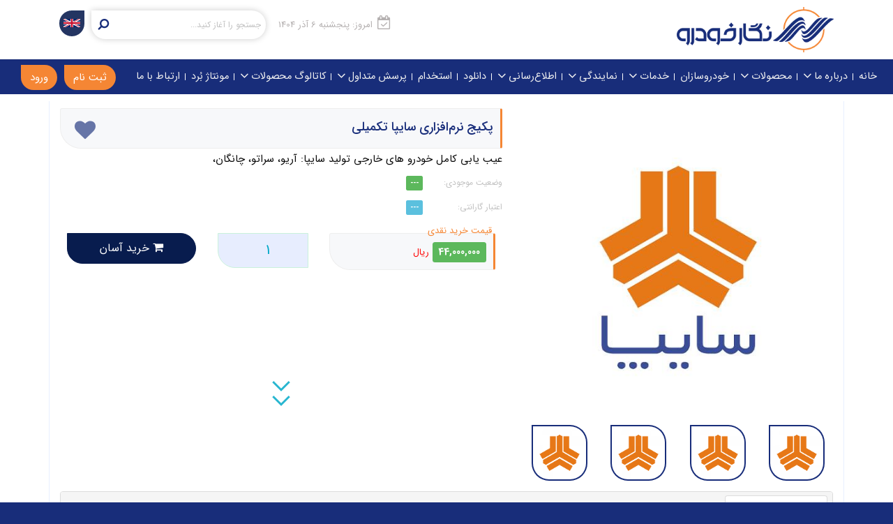

--- FILE ---
content_type: text/html; charset=utf-8
request_url: https://www.negarkhodro.com/GetProduct/1018/%D9%BE%DA%A9%DB%8C%D8%AC-%D9%86%D8%B1%D9%85-%D8%A7%D9%81%D8%B2%D8%A7%D8%B1%DB%8C-%D8%B3%D8%A7%DB%8C%D9%BE%D8%A7-%D8%AA%DA%A9%D9%85%DB%8C%D9%84%DB%8C
body_size: 7730
content:
<!DOCTYPE html><html lang=fa><head><link rel=search type=application/opensearchdescription+xml title="Negarkhodro Co." href=/opensearch.xml><link rel=alternate href="https://www.negarkhodro.com/" hreflang=fa-ir><!----><meta charset=utf-8><meta http-equiv=X-UA-Compatible content="IE=edge"><meta charset=utf-8><title>مشخصات محصولات: پکیج نرم‌افزاری سایپا تکمیلی | نگارخودرو</title><!----><link rel=canonical href=https://www.negarkhodro.com/GetProduct/1018/پکیج-نرم-افزاری-سایپا-تکمیلی><meta name=keywords content="سایپا,موتور,خودرو,گیربکس,کیسه هوا,فرمان,اتوماتیک,تجهیزات,ترمز,ضدقفل,سراتو,آریو,چانگان,کیا,KIA,CERATO,changan,ario,دیاگ,عیب یابی,دیاگ پرتابل,تجهیزات"><meta name=description content="عیب یابی کامل خودرو های خارجی تولید سایپا: آریو، سراتو، چانگان،"><!----><meta property=og:title content="مشخصات محصولات: پکیج نرم‌افزاری سایپا تکمیلی | نگارخودرو"><meta property=og:site_name content="شرکت نگارخودرو طراح و تولید کننده تجهیزات الکترونیکی تست و عیب یابی خودرو"><meta property=og:image content=https://www.negarkhodro.com/file_part/product_part/202501091100303957.jpg><meta property=og:type content="Product Details"><meta property=og:description content="عیب یابی کامل خودرو های خارجی تولید سایپا: آریو، سراتو، چانگان،"><meta property=og:url content=https://www.negarkhodro.com/GetProduct/1018/پکیج-نرم-افزاری-سایپا-تکمیلی><meta property=og:locale content=fa_IR><meta property=og:locale:alternate content=en_US><meta property=og:article:published_time content="7/24/2025 11:52:45 AM"><meta property=og:article:modified_time content="7/24/2025 11:52:45 AM"><meta property=og:article:section content="Product Details"><meta property=og:article:tag content=سایپا><meta property=og:article:tag content=موتور><meta property=og:article:tag content=خودرو><meta property=og:article:tag content=گیربکس><meta property=og:article:tag content="کیسه هوا"><meta property=og:article:tag content=فرمان><meta property=og:article:tag content=اتوماتیک><meta property=og:article:tag content=تجهیزات><meta property=og:article:tag content=ترمز><meta property=og:article:tag content=ضدقفل><meta property=og:article:tag content=سراتو><meta property=og:article:tag content=آریو><meta property=og:article:tag content=چانگان><meta property=og:article:tag content=کیا><meta property=og:article:tag content=KIA><meta property=og:article:tag content=CERATO><meta property=og:article:tag content=changan><meta property=og:article:tag content=ario><meta property=og:article:tag content=دیاگ><meta property=og:article:tag content="عیب یابی"><meta property=og:article:tag content="دیاگ پرتابل"><meta property=og:article:tag content=تجهیزات><link rel=alternate type=application/rss+xml title="RSS FEED" href=https://www.negarkhodro.com/Rss.xml><meta name=ROBOTS content=ALL><meta name=AUTHOR content="AbarTech Software Group - گروه نرم‌افزاری ابرتک"><meta name=distribution content=Global><meta name=revisit-after content="30 days"><meta name=viewport content="width=device-width, initial-scale=1"><meta http-equiv=X-UA-Compatible content="IE=Edge,chrome=1"><!--twitter--><meta name=twitter:card content="Product Details"><meta name=twitter:description content="عیب یابی کامل خودرو های خارجی تولید سایپا: آریو، سراتو، چانگان،"><meta name=twitter:title content="مشخصات محصولات: پکیج نرم‌افزاری سایپا تکمیلی | نگارخودرو"><meta name=twitter:site content="شرکت نگارخودرو طراح و تولید کننده تجهیزات الکترونیکی تست و عیب یابی خودرو"><meta name=twitter:image content=https://www.negarkhodro.com/file_part/product_part/202501091100303957.jpg><meta name=twitter:creator content="شرکت نگارخودرو طراح و تولید کننده تجهیزات الکترونیکی تست و عیب یابی خودرو"><!----><link rel="shortcut icon" href=/file_part/require_files/favicon_part/favicon.ico type=image/x-icon><link rel=icon href=/file_part/require_files/favicon_part/favicon.ico type=image/x-icon><link rel="shortcut icon" href=/file_part/require_files/favicon_part/favicon.png type=image/png><!----><link rel=apple-touch-icon sizes=57x57 href=/file_part/require_files/favicon_part/apple-icon-57x57.png><link rel=apple-touch-icon sizes=60x60 href=/file_part/require_files/favicon_part/apple-icon-60x60.png><link rel=apple-touch-icon sizes=72x72 href=/file_part/require_files/favicon_part/apple-icon-72x72.png><link rel=apple-touch-icon sizes=76x76 href=/apple-icon-76x76.png><link rel=apple-touch-icon sizes=114x114 href=/file_part/require_files/favicon_part/apple-icon-114x114.png><link rel=apple-touch-icon sizes=120x120 href=/file_part/require_files/favicon_part/apple-icon-120x120.png><link rel=apple-touch-icon sizes=144x144 href=/file_part/require_files/favicon_part/apple-icon-144x144.png><link rel=apple-touch-icon sizes=152x152 href=/file_part/require_files/favicon_part/apple-icon-152x152.png><link rel=apple-touch-icon sizes=180x180 href=/file_part/require_files/favicon_part/apple-icon-180x180.png><link rel=icon type=image/png sizes=192x192 href=/file_part/require_files/favicon_part/android-icon-192x192.png><link rel=icon type=image/png sizes=32x32 href=/file_part/require_files/favicon_part/favicon-32x32.png><link rel=icon type=image/png sizes=96x96 href=/file_part/require_files/favicon_part/favicon-96x96.png><link rel=icon type=image/png sizes=16x16 href=/file_part/require_files/favicon_part/favicon-16x16.png><link rel=manifest href=/manifest.json><!----><meta name=msapplication-TileColor content=#081c4ecc><meta name=msapplication-TileImage content=/file_part/require_files/favicon_part/ms-icon-144x144.png><meta name=theme-color content=#081c4ecc><!----><link href=/assets/css/bundle.css?638998833125858913 rel=stylesheet><!-- Global site tag (gtag.js) - Google Analytics --><script async src="https://www.googletagmanager.com/gtag/js?id=G-11YKLK3EXJ"></script><script>function gtag(){dataLayer.push(arguments)}window.dataLayer=window.dataLayer||[];gtag("js",new Date);gtag("config","G-11YKLK3EXJ")</script><!--GTM--><script>(function(n,t,i,r,u){n[r]=n[r]||[];n[r].push({"gtm.start":(new Date).getTime(),event:"gtm.js"});var e=t.getElementsByTagName(i)[0],f=t.createElement(i),o=r!="dataLayer"?"&l="+r:"";f.async=!0;f.src="https://www.googletagmanager.com/gtm.js?id="+u+o;e.parentNode.insertBefore(f,e)})(window,document,"script","dataLayer","GTM-5ZMVNW7")</script><!----><script type=application/ld+json>{"@context":"https://schema.org","@type":"LocalBusiness","name":"شرکت نگارخودرو طراح و تولید کننده تجهیزات الکترونیکی تست و عیب یابی خودرو","image":"https://www.negarkhodro.com/file_part/require_files/logo-promotion.png","@id":"","url":"www.negarkhodro.com","telephone":"011-35910000 ","address":{"@type":"PostalAddress","streetAddress":"کارخانه و دفتر مرکزی: بابل، کیلومتر 7 جاده جدید بابل به آمل.

کدپستی: 4758311150

صندوق پستی: 47135159

","addressLocality":"بابل","postalCode":"","addressCountry":"IR"},"geo":{"@type":"GeoCoordinates","latitude":36.541305319802774,"longitude":52.675435107252945},"openingHoursSpecification":[{"@type":"OpeningHoursSpecification","dayOfWeek":["Saturday","Sunday","Monday","Tuesday","Wednesday"],"opens":"09:00","closes":"18:00"},{"@type":"OpeningHoursSpecification","dayOfWeek":"Thursday","opens":"09:00","closes":"16:00"}]}</script><!-- SCHEMA --><script type=application/ld+json>{"@context":"http://schema.org/","@type":"Organization","url":"https://www.negarkhodro.com/","logo":"https://www.negarkhodro.com/file_part/require_files/logo-promotion.png","potentialAction":{"@type":"SearchAction","target":"https://www.negarkhodro.com/Search?txtsearch={search_term_string}","query-input":"required name=search_term_string"},"sameAs":["https://t.me/negarkhodro","https://www.instagram.com/negar__khodro/","https://www.aparat.com/negarkhodro.com","https://www.youtube.com/negarkhodro.com"]}</script><!--RAYCHAT--><script>window.RAYCHAT_TOKEN="6cb63d8b-7f84-4c12-8f2f-e04c914e553c",function(){d=document;s=d.createElement("script");s.src="https://widget-react.raychat.io/install/widget.js";s.async=1;d.getElementsByTagName("head")[0].appendChild(s)}()</script><!--END--><meta name=product_id content=1018><meta name=product_name content="پکیج نرم‌افزاری سایپا تکمیلی"><meta property=og:image content=https://www.negarkhodro.com/file_part/product_part/202501091100303957.jpg><meta name=product_price content=44000000><meta name=product_old_price content=0><meta name=availability content=instock><meta name=guarantee><style>.myMaghalehBox{margin:10px}.MyCtTitle{height:60px;overflow:hidden;margin:auto;text-align:center}</style><body data-url=GetProduct><noscript><iframe src="https://www.googletagmanager.com/ns.html?id=GTM-5ZMVNW7" height=0 width=0 style=display:none;visibility:hidden></iframe></noscript><div id=top></div><div class=main_back><div class=TopHeader><div id=myRow01><div class=container><a class=myFlagBttn data-toggle=tooltip title=English data-placement=right href=/En><i class=Flag_UK></i></a> <a href="/"><img loading=lazy class=TopLogo src=/file_part/require_files/Logo_Main.png alt="شرکت نگارخودرو شمال" title="شرکت نگارخودرو شمال"></a><div class="float_left hidden-sm hidden-xs"><form id=my_top_search method=get action=/Search><div class=box_search><input name=txtsearch id=txtsearch placeholder="جستجو را آغاز کنید..." type=text autocomplete=off> <span class="bttnTopSearch fa fa-search fa-rotate-90"></span></div></form></div><div class="lblCalendar float_left hidden-sm hidden-xs"><i class="fa fa-calendar-check-o"></i> امروز: پنجشنبه 6 آذر 1404</div></div></div><div id=myRow02><div class="container-fluid d-flex justify-content-center"><div class=navbar-header><button type=button class=navbar-toggle data-toggle=collapse data-target=#myNavbar aria-expanded=false aria-controls=myNavbar> <span class=icon-bar></span> <span class=icon-bar></span> <span class=icon-bar></span> </button></div><div class="collapse navbar-collapse" id=myNavbar><a class="bttnOrgLeft mySignBttn" href=/Login data-toggle=tooltip title="ورود به سامانه">ورود</a> <a class="bttnOrgLeft mySignBttn" href=/Register>ثبت نام</a><ul class="nav navbar-nav navbar-right"><li><a href="/">خانه</a><li class=dropdown><a href="javascript:void 0" class=dropdown-toggle id=item_menu_about data-toggle=dropdown>درباره ما <i class="fa fa-angle-down fa-lg"></i></a><ul class="childMenu dropdown-menu" role=menu aria-labelledby=item_menu_about data-toggle=dropdown><li><a href=/View/About/درباره-ما>درباره شرکت نگارخودرو</a><li><a href=/View/ContactUs>تماس با ما</a><li class=divider><li><a href=/Galleries><i class="fa fa-picture-o"></i> گالری تصاویر</a><li class=divider><li><a href=/SiteMap><i class="fa fa-sitemap"></i> نقشه سایت</a><li><a href=/Sitemap.xml target=_blank><i class="fa fa-code"></i> نقشه سایت XML</a><li><a href=/Rss.xml target=_blank><i class="fa fa-rss"></i> Rss خبرخوان</a></ul><li class=dropdown><a href="javascript:void 0" class=dropdown-toggle id=item_menu_product data-toggle=dropdown>محصولات <i class="fa fa-angle-down fa-lg"></i></a><ul class="childMenu dropdown-menu" role=menu aria-labelledby=item_menu_product data-toggle=dropdown><li><a href=/Products>لیست محصولات</a><li class=divider><li><a href=/Learnings>لیست آموزش</a><li><a href="https://negarkhodro-academy.com/" target=_blank>دوره‌های آموزشی</a></ul><li><a href=/Khodrosazan title="محصولات خودروسازان" data-toggle=tooltip>خودروسازان</a><li class=dropdown><a href="javascript:void 0" class=dropdown-toggle id=item_menu_service data-toggle=dropdown>خدمات <i class="fa fa-angle-down fa-lg"></i></a><ul class="childMenu dropdown-menu" role=menu aria-labelledby=item_menu_service data-toggle=dropdown><li><a href=/View/AfterSalesServices>خدمات پس از فروش</a><li class=divider><li><a href=/Code>کد اعتبار</a><li><a href=/DeviceActivations>فعالسازی دستگاه</a><li class=divider><li><a href=/ReportRegister>ثبت گزارش</a><li><a href=/Reports>پیگیری گزارش‌ها</a><li><a href=/Survey>نظرسنجی</a><li class=divider><li><a href=/Forum>انجمن (فروم)</a></ul><li class=dropdown><a href="javascript:void 0" class=dropdown-toggle id=item_menu_agent data-toggle=dropdown>نمایندگی <i class="fa fa-angle-down fa-lg"></i></a><ul class="childMenu dropdown-menu" role=menu aria-labelledby=item_menu_agent data-toggle=dropdown><li><a href=/Agents>لیست نمایندگی‌ها به صورت فهرستی</a><li><a href=/AgentMap>لیست نمایندگی‌ها بروی نقشه</a><li><a href=/AgentRegister>درخواست نمایندگی</a><li><a href=/View/TermsOfAgency>شرایط نمایندگی</a></ul><li class=dropdown><a href="javascript:void 0" class=dropdown-toggle id=item_menu_new data-toggle=dropdown>اطلاع‌رسانی <i class="fa fa-angle-down fa-lg"></i></a><ul class="childMenu dropdown-menu" role=menu aria-labelledby=item_menu_new data-toggle=dropdown><li><a href=/News>اخبار و رویدادها</a><li><a href=/Blogs>وبلاگ</a><li class=divider><li><a href=/Webinars>وبینار آموزشی</a></ul><li><a href=/Downloads>دانلود</a></li><!--<li><a href="/Recruitment">استخدام</a></li>--><li><a href="https://negarkhodro.adilar.com/" target=_blank>استخدام</a><li class=dropdown><a href="javascript:void 0" class=dropdown-toggle id=item_menu_faq data-toggle=dropdown>پرسش متداول <i class="fa fa-angle-down fa-lg"></i></a><ul class="childMenu dropdown-menu" role=menu aria-labelledby=item_menu_faq data-toggle=dropdown><li><a href=/Faq>پرسش‌های متداول</a><li class=divider><li><a href=/GetProduct/1054/دستگاه-پروگرامر-نسل-دو-ECUPROG-2#faq>دستگاه پروگرامر نسل دو ECUPROG 2</a><li><a href=/GetProduct/1057/تستر-شمع-Spark-Plug-Tester#faq>تستر شمع Spark Plug Tester</a></ul><li class=dropdown><a href="javascript:void 0" class=dropdown-toggle id=item_menu_catalog data-toggle=dropdown>کاتالوگ محصولات <i class="fa fa-angle-down fa-lg"></i></a><ul class="childMenu dropdown-menu" role=menu aria-labelledby=item_menu_catalog data-toggle=dropdown><li><a href=/GetProduct/1053/دستگاه-عیب-یاب-(-دیاگ-)-نسل-دو-OBD-Tools-2#catalog>دستگاه عیب یاب ( دیاگ ) نسل دو OBD Tools 2</a><li><a href=/GetProduct/1054/دستگاه-پروگرامر-نسل-دو-ECUPROG-2#catalog>دستگاه پروگرامر نسل دو ECUPROG 2</a><li><a href=/GetProduct/1056/عیب-یابی-و-پروگرامینگ-موتورسیکلت#catalog>عیب یابی و پروگرامینگ موتورسیکلت</a></ul><li><a href=/AssemblyRequest title="مونتاژ برد" data-toggle=tooltip>مونتاژ بُرد</a><li><a href=/Contact>ارتباط با ما</a></ul></div></div></div></div><div class=body_backup style=height:145px></div><div class="container cntnr_body"><div class="view_page_body sp_line3 align_justify"><div class=row><div class=col-md-5><div class=zoom id=exZoom><img loading=lazy class="imgProduct img-responsive" src="/Img?w=800&amp;h=800&amp;type=product&amp;file=202501091100303957.jpg" alt="پکیج نرم‌افزاری سایپا تکمیلی" title="پکیج نرم‌افزاری سایپا تکمیلی"></div><div align=center><div class="owl-carousel owl-theme"><div class=item><img loading=lazy src="/Img?w=100&amp;h=100&amp;type=product&amp;file=20190607212728759531839003.png" class="myThumbImg img-responsive imgPdtRound" alt="عکس شماره 2066" title="برای بزرگنمایی روی آن کلیک کنید." data_img_org=/file_part/product_part/20190607212728759531839003.png></div></div></div></div><div class=col-md-7><div class=product_title_sayeh><i class="fav_like fa fa-heart" data-id=1018 data-customer=0></i> <span class=lblLTextShow></span><h1 class=page1-title>پکیج نرم‌افزاری سایپا تکمیلی</h1></div><div class="MyTextBody pos_relative">عیب یابی کامل خودرو های خارجی تولید سایپا: آریو، سراتو، چانگان،<div class="GoPart scroll_down" data_section=#Details_Pane data-toggle=tooltip title="نمایش مشخصات فنی"></div></div><div class=bxStatus><span class="label label-success">---</span></div><div class=bxWarrenty><span data-toggle=tooltip class="label label-info">---</span></div><div class=p-3><div class=row><div class=col-sm-5><div class="my_down_sayeh naghdi"><div class=bxPrice01><span data-toggle=tooltip title="قیمت یک واحد" class="label label-success MBT_md">44,000,000</span> <span class=bxRial></span></div></div></div><div class=col-sm-3><input type=number id=txtCount name=txtCount class="inputTextBox text-center font-size-20 mt-3 p-3" min=1 value=1 style=width:130px></div><div class=col-sm-4><a class="btn btn-navy btn-block round3_4 p-3 mt-3" href=/Payments2/1018 title="خرید آسان محصول بدون لاگین" data-toggle=tooltip><i class="fa fa-shopping-cart"></i> خرید آسان</a></div></div><div class=lblShoppingShow></div></div></div></div><div id=Details_Pane class="panel with-nav-tabs panel-default"><div class=panel-heading><ul class="nav nav-tabs"><li class=active><a href=#properties data-toggle=tab>مشخصات محصول</a><li><a href=#catalog data-toggle=tab>راهنما و کاتالوگ</a><li><a href=#film data-toggle=tab>فیلم آموزشی</a><li><a href=#faq data-toggle=tab id=faqTop>پرسش‌های متداول</a></ul></div><div class=panel-body><div class=tab-content><div class="tab-pane fade in active" id=properties><p style=text-align:center><span style=font-size:18px><span style=color:#f00><strong><em>پکیج عیب یابی سایپا تکمیلی</em></strong></span></span><p style=text-align:center><span style=color:#f00><span style=font-size:14.6667px><strong><em>سراتو</em></strong></span></span><p><span style=color:#c0392b>موتور:</span><p><span dir=RTL lang=FA style=font-size:11pt>موتور</span><p><span style=color:#c0392b>تجهیزات:</span><p><span dir=RTL lang=FA style=font-size:11pt>ترمز ضدقفل، کیسه هوا، گیربکس اتوماتیک، سیستم تهویه مطبوع، ایموبیلایزر</span><p><span style=color:#c0392b>مالتی پلکس:</span><p><span style=font-size:11pt>BCM</span><hr><p style=text-align:center><strong><span dir=RTL lang=FA style=font-size:11pt><span style=color:#f00>آریو </span></span><span style=font-size:11pt><span style=color:#f00>Z300</span></span></strong><p><span style=color:#c0392b>موتور:</span><p><span dir=RTL lang=FA style=font-size:11pt>موتور</span><p><span style=color:#c0392b>تجهیزات:</span><p><span dir=RTL lang=FA style=font-size:11pt>ترمز ضدقفل، کیسه هوا، گیربکس، پشت آمپر، ایموبیلایزر</span><p><span style=color:#c0392b>مالتی پلکس:</span><p><span style=font-size:11pt>BCM</span><hr><p style=text-align:center><strong><span dir=RTL lang=FA style=font-size:11pt><span style=color:#f00>چانگان </span></span><span style=font-size:11pt><span style=color:#f00>CS35</span></span></strong><p><span style=color:#c0392b>موتور:</span><p><span dir=RTL lang=FA style=font-size:11pt>موتور</span><p><span style=color:#c0392b>تجهیزات:</span><p><span dir=RTL lang=FA style=font-size:11pt>ترمز ضدقفل، کیسه هوا، گیربکس اتوماتیک، </span><span style=font-size:11pt>EPS</span><span dir=RTL lang=FA style=font-size:11pt>، </span><span style=font-size:11pt>ICN</span><p><span style=color:#c0392b>مالتی پلکس:</span><p><span style=font-size:11pt>BCM</span><hr><p style=text-align:center><strong><span dir=RTL lang=FA style=font-size:11pt><span style=color:#f00>چانگان </span></span><span style=font-size:11pt><span style=color:#f00>CS35 Plus</span></span></strong><p><span style=color:#c0392b>موتور:</span><p><span dir=RTL lang=FA style=font-size:11pt>موتور</span><p><span style=color:#c0392b>تجهیزات:</span><p><span dir=RTL lang=FA style=font-size:11pt>گیربکس اتوماتیک، ESP</span><p><span style=color:#c0392b>مالتی پلکس:</span><p><span style=font-size:11pt>BCM</span><hr><p style=text-align:center><strong><span dir=RTL lang=FA style=font-size:11pt><span style=color:#f00>چانگان </span></span><span style=font-size:11pt><span style=color:#f00>CS55 Plus</span></span></strong><p><span style=color:#c0392b>موتور:</span><p><span dir=RTL lang=FA style=font-size:11pt>موتور</span><p><span style=color:#c0392b>تجهیزات:</span><p><span dir=RTL lang=FA style=font-size:11pt>ترمز ضدقفل، گیربکس اتوماتیک</span></div><div class="tab-pane fade" id=catalog></div><div class="tab-pane fade" id=film></div><div class="tab-pane fade" id=faq></div></div></div></div><div class=my_bar_sayeh><div class=postTag><ul class=myTags><li><a href=/Tag/سایپا>سایپا</a><li><a href=/Tag/موتور>موتور</a><li><a href=/Tag/خودرو>خودرو</a><li><a href=/Tag/گیربکس>گیربکس</a><li><a href="/Tag/کیسه هوا">کیسه هوا</a><li><a href=/Tag/فرمان>فرمان</a><li><a href=/Tag/اتوماتیک>اتوماتیک</a><li><a href=/Tag/تجهیزات>تجهیزات</a><li><a href=/Tag/ترمز>ترمز</a><li><a href=/Tag/ضدقفل>ضدقفل</a><li><a href=/Tag/سراتو>سراتو</a><li><a href=/Tag/آریو>آریو</a><li><a href=/Tag/چانگان>چانگان</a><li><a href=/Tag/کیا>کیا</a><li><a href=/Tag/KIA>KIA</a><li><a href=/Tag/CERATO>CERATO</a><li><a href=/Tag/changan>changan</a><li><a href=/Tag/ario>ario</a><li><a href=/Tag/دیاگ>دیاگ</a><li><a href="/Tag/عیب یابی">عیب یابی</a><li><a href="/Tag/دیاگ پرتابل">دیاگ پرتابل</a><li><a href=/Tag/تجهیزات>تجهیزات</a></ul></div></div><div class=pos_relative><div class="GoPart scroll_top" data_section=#top data-toggle=tooltip title="رفتن به بالای صفحه"></div></div></div></div><div class=myFooterTop><div class=container><div class=row><div id=col01 class="col col-md-3 col-sm-6"><a href="https://www.negarkhodro.com/"> <img loading=lazy class=DownLogo src=/file_part/require_files/Logo_Main_Light.png alt="شرکت فنی و مهندسی نگارخودرو شمال" title="شرکت فنی و مهندسی نگارخودرو شمال"> </a><div class=SocNet><a href=https://t.me/negarkhodro target=_blank><i class="fa fa-telegram" aria-hidden=true></i></a> <a href="https://www.instagram.com/negar__khodro/" target=_blank><i class="fa fa-instagram" aria-hidden=true></i></a> <a href=https://www.aparat.com/negarkhodro.com target=_blank><i class=aparat></i></a> <a href="javascript:void 0"><i class="fa fa-twitter" aria-hidden=true></i></a> <a href="javascript:void 0"><i class="fa fa-facebook-square" aria-hidden=true></i></a></div><div class=mobile-sys><a class="app android" target=_blank href=https://cafebazaar.ir/app/ir.abartech.negarkhodro><!--https://www.negarkhodro.com/App--> <i class="fa fa-android color_white" aria-hidden=true></i> نسخه اندروید </a> <a class="app ios" target=_blank href=https://sibapp.com/applications/negar-khodro> <i class="fa fa-apple color_white" aria-hidden=true></i> نسخه iOS </a></div></div><div id=col02 class="col col-md-3 col-sm-6"><h4>تماس با ما</h4><ul><li><i class="fa fa-map-marker" aria-hidden=true></i> کارخانه و دفتر مرکزی: بابل، کیلومتر 7 جاده جدید بابل به آمل. کدپستی: 4758311150 صندوق پستی: 47135159<li><i class="fa fa-map-marker" aria-hidden=true></i> تهران: خیابان توحید، جنب مترو توحید، طبقه فوقانی بانک اقتصاد نوین، پلاک 33، طبقه 3، واحد 8<li><a href=tel:01135910000><i class="fa fa-phone fa-flip-horizontal" aria-hidden=true></i> 011-35910000 </a><li><i class="fa fa-envelope" aria-hidden=true></i> info@negarkhodro.com</ul></div><div id=col03 class="col col-md-3 col-sm-6"><h4>پیوندها</h4><div class=row><div class=col-sm-6><a href="/">خانه</a></div><div class=col-sm-6><a href=/Agents>نمایندگی‌ها</a></div><div class=col-sm-6><a href=/Recruitment>استخدام</a></div><div class=col-sm-6><a href=/Learnings>آموزش</a></div><div class=col-sm-6><a href=/News>اخبار</a></div><div class=col-sm-6><a href=/View/About/درباره-ما>درباره ما</a></div><div class=col-sm-6><a href=/Code>کد اعتبار</a></div><div class=col-sm-6><a href=/View/ContactUs>تماس با ما</a></div><div class=col-sm-6><a href=/ReportRegister>ثبت گزارش</a></div><div class=col-sm-6><a href="https://negarkhodro.adilar.com/" target=_blank>فرصت شغلی</a></div></div></div><div id=col04 class="col col-md-3 col-sm-6"><h4>عضویت در خبرنامه</h4><div class=NwLbl>منو از جدیدترین اخبار مطلع کن</div><div style="margin:15px 0"><input type=email name=txtNwEmail id=txtNwEmail placeholder="پست الکترونیک"><div class=bttnNwEmail><i class="fa fa-envelope" aria-hidden=true></i></div></div><div class=text-center title="اینماد: نماد تجارت الکترونیکی" data-toggle=tooltip><a referrerpolicy=origin target=_blank href="https://trustseal.enamad.ir/?id=457180&amp;Code=1gjPzErRo0MQ6U0iXtYBkSBpHPij65YS"> <img loading=lazy referrerpolicy=origin src=/file_part/require_files/enamad_logo.png alt=اینماد class=enamd-logo code=1gjPzErRo0MQ6U0iXtYBkSBpHPij65YS> </a></div></div></div></div></div><div class=myFooterDown><div class="container pos_relative text-center"><div class=abartech_logo><a title="گروه نرم‌افزاری ابرتک" href="https://www.abartech.ir/" target=_blank><img loading=lazy class=effect_fade title="گروه نرم‌افزاری ابرتک" alt="گروه نرم‌افزاری ابرتک" data-toggle=tooltip src=/file_part/require_files/abartech_logo.png></a></div><div class=copyrightDiv>تمام حقوق این سایت متعلق به <a href="https://www.negarkhodro.com/">شرکت فنی و مهندسی نگارخودرو شمال</a> است.</div><div id=goToTopDiv class=GoPart data_section=#top></div></div></div></div><!-- Modal --><div class="modal fade MHS" id=myModal role=dialog aria-labelledby=myModalLabel><div class=modal-dialog role=document><div class=modal-content><div class=modal-header><button type=button class="myCloseBtn close" data-dismiss=modal aria-label=Close><span aria-hidden=true>&times;</span></button><h4 class=modal-title id=myModalLabel>Title</h4></div><div class=modal-body id=myModalBody>Body</div></div></div></div><script src=/assets/js/bundle.js?638998833126015725></script><script>$(document).ready(function(){})</script><link href=/Content/owl.carousel/owl.carousel.min.css rel=stylesheet><link href=/Content/owl.carousel/owl.theme.default.min.css rel=stylesheet><script src=/Scripts/owlcarousel/owl.carousel.min.js></script><script src=/Scripts/jquery.zoom.min.js></script><script>function CatchEnter(n){var t;window.event?t=n.keyCode:n.which&&(t=n.which);switch(t){case 39:changeNewsLink("prev");break;case 37:changeNewsLink("next")}}function changeNewsLink(n){if(document.getElementById){var t=document.getElementById("myPrevImg"),i=document.getElementById("myNextImg");n=="prev"&&t&&(window.location.href=t.href);n=="next"&&i&&(window.location.href=i.href)}}$(document).ready(function(){var r=$(".owl-carousel"),i,n,t;r.owlCarousel({margin:10,nav:!1,responsiveClass:!0,loop:!0,rtl:!0,autoplay:!0,autoplayTimeout:5e3,autoplayHoverPause:!0,responsive:{0:{items:1},421:{items:2},600:{items:3},1e3:{items:4}}});$("#exZoom").zoom();$("#exZoom").trigger("zoom.destroy");$(".myThumbImg").click(function(){$(".imgProduct").fadeOut("normal").attr("src",$(this).attr("data_img_org")).fadeIn("normal");$(window).width()>768&&$("#exZoom").zoom()});i=["properties","catalog","film","faq"];n=window.location.hash;n=n.replace("#","");n&&($("html, body").stop().animate({scrollTop:$("#faqTop").offset().top-150},1e3),$(".nav.nav-tabs li").removeClass("active"),$(".tab-content .tab-pane").removeClass("in active"),t=i.indexOf(n)+1,$(`.nav.nav-tabs li:nth-child(${t})`).addClass("active"),$(`.tab-content .tab-pane:nth-child(${t})`).addClass("in active"))});var IE=document.all?!0:!1;IE||document.captureEvents(Event.KEYDOWN);document.onkeydown=window.navigator.appName=="Microsoft Internet Explorer"?function(){CatchEnter(event)}:CatchEnter</script>

--- FILE ---
content_type: text/css
request_url: https://www.negarkhodro.com/assets/css/bundle.css?638998833125858913
body_size: 56020
content:
@font-face{font-family:'Glyphicons Halflings';src:url(../../fonts/glyphicons-halflings-regular.eot);src:url(../../fonts/glyphicons-halflings-regular.eot?#iefix) format('embedded-opentype') , url(../../fonts/glyphicons-halflings-regular.woff2) format('woff2') , url(../../fonts/glyphicons-halflings-regular.woff) format('woff') , url(../../fonts/glyphicons-halflings-regular.ttf) format('truetype') , url(../../fonts/glyphicons-halflings-regular.svg#glyphicons_halflingsregular) format('svg')}@font-face{font-family:'Glyphicons Halflings';src:url(../../fonts/glyphicons-halflings-regular.eot);src:url(../../fonts/glyphicons-halflings-regular.eot?#iefix) format('embedded-opentype') , url(../../fonts/glyphicons-halflings-regular.woff2) format('woff2') , url(../../fonts/glyphicons-halflings-regular.woff) format('woff') , url(../../fonts/glyphicons-halflings-regular.ttf) format('truetype') , url(../../fonts/glyphicons-halflings-regular.svg#glyphicons_halflingsregular) format('svg')}@font-face{font-family:'FontAwesome';src:url(../../fonts/fontawesome-webfont.eot?v=4.7.0);src:url(../../fonts/fontawesome-webfont.eot?#iefix&v=4.7.0) format('embedded-opentype') , url(../../fonts/fontawesome-webfont.woff2?v=4.7.0) format('woff2') , url(../../fonts/fontawesome-webfont.woff?v=4.7.0) format('woff') , url(../../fonts/fontawesome-webfont.ttf?v=4.7.0) format('truetype') , url(../../fonts/fontawesome-webfont.svg?v=4.7.0#fontawesomeregular) format('svg');font-weight:normal;font-style:normal}@font-face{font-family:MBT;font-style:normal;font-weight:900;src:url(../../fonts/IRANSans/eot/IRANSansWeb\(FaNum\)_Black.eot);src:url(../../fonts/IRANSans/eot/IRANSansWeb\(FaNum\)_Black.eot?#iefix) format('embedded-opentype') , url(../../fonts/IRANSans/woff2/IRANSansWeb\(FaNum\)_Black.woff2) format('woff2') , url(../../fonts/IRANSans/woff/IRANSansWeb\(FaNum\)_Black.woff) format('woff') , url(../../fonts/IRANSans/ttf/IRANSansWeb\(FaNum\)_Black.ttf) format('truetype')}@font-face{font-family:MBT;font-style:normal;font-weight:700;src:url(../../fonts/IRANSans/eot/IRANSansWeb\(FaNum\)_Bold.eot);src:url(../../fonts/IRANSans/eot/IRANSansWeb\(FaNum\)_Bold.eot?#iefix) format('embedded-opentype') , url(../../fonts/IRANSans/woff2/IRANSansWeb\(FaNum\)_Bold.woff2) format('woff2') , url(../../fonts/IRANSans/woff/IRANSansWeb\(FaNum\)_Bold.woff) format('woff') , url(../../fonts/IRANSans/ttf/IRANSansWeb\(FaNum\)_Bold.ttf) format('truetype')}@font-face{font-family:MBT;font-style:normal;font-weight:500;src:url(../../fonts/IRANSans/eot/IRANSansWeb\(FaNum\)_Medium.eot);src:url(../../fonts/IRANSans/eot/IRANSansWeb\(FaNum\)_Medium.eot?#iefix) format('embedded-opentype') , url(../../fonts/IRANSans/woff2/IRANSansWeb\(FaNum\)_Medium.woff2) format('woff2') , url(../../fonts/IRANSans/woff/IRANSansWeb\(FaNum\)_Medium.woff) format('woff') , url(../../fonts/IRANSans/ttf/IRANSansWeb\(FaNum\)_Medium.ttf) format('truetype')}@font-face{font-family:MBT;font-style:normal;font-weight:300;src:url(../../fonts/IRANSans/eot/IRANSansWeb\(FaNum\)_Light.eot);src:url(../../fonts/IRANSans/eot/IRANSansWeb\(FaNum\)_Light.eot?#iefix) format('embedded-opentype') , url(../../fonts/IRANSans/woff2/IRANSansWeb\(FaNum\)_Light.woff2) format('woff2') , url(../../fonts/IRANSans/woff/IRANSansWeb\(FaNum\)_Light.woff) format('woff') , url(../../fonts/IRANSans/ttf/IRANSansWeb\(FaNum\)_Light.ttf) format('truetype')}@font-face{font-family:MBT;font-style:normal;font-weight:200;src:url(../../fonts/IRANSans/eot/IRANSansWeb\(FaNum\)_UltraLight.eot);src:url(../../fonts/IRANSans/eot/IRANSansWeb\(FaNum\)_UltraLight.eot?#iefix) format('embedded-opentype') , url(../../fonts/IRANSans/woff2/IRANSansWeb\(FaNum\)_UltraLight.woff2) format('woff2') , url(../../fonts/IRANSans/woff/IRANSansWeb\(FaNum\)_UltraLight.woff) format('woff') , url(../../fonts/IRANSans/ttf/IRANSansWeb\(FaNum\)_UltraLight.ttf) format('truetype')}@font-face{font-family:MBT;font-style:normal;font-weight:400;src:url(../../fonts/IRANSans/eot/IRANSansWeb\(FaNum\).eot);src:url(../../fonts/IRANSans/eot/IRANSansWeb\(FaNum\).eot?#iefix) format('embedded-opentype') , url(../../fonts/IRANSans/woff2/IRANSansWeb\(FaNum\).woff2) format('woff2') , url(../../fonts/IRANSans/woff/IRANSansWeb\(FaNum\).woff) format('woff') , url(../../fonts/IRANSans/ttf/IRANSansWeb\(FaNum\).ttf) format('truetype')}@font-face{font-family:'weyekan';src:url(../../fonts/weyekan/byekan-webfont.eot?#) format("eot") , url(../../fonts/weyekan/byekan-webfont.woff) format("woff") , url(../../fonts/weyekan/byekan-webfont.ttf) format("truetype")}﻿@charset "utf-8";
/*Bootstrap v3.3.7*/
html{font-family:sans-serif;-webkit-text-size-adjust:100%;-ms-text-size-adjust:100%}body{margin:0}article,aside,details,figcaption,figure,footer,header,hgroup,main,menu,nav,section,summary{display:block}audio,canvas,progress,video{display:inline-block;vertical-align:baseline}audio:not([controls]){display:none;height:0}[hidden],template{display:none}a{background-color:transparent}a:active,a:hover{outline:0}abbr[title]{border-bottom:1px dotted}b,strong{font-weight:700}dfn{font-style:italic}h1{margin:.67em 0;font-size:2em}mark{color:#000;background:#ff0}small{font-size:80%}sub,sup{position:relative;font-size:75%;line-height:0;vertical-align:baseline}sup{top:-.5em}sub{bottom:-.25em}img{border:0}svg:not(:root){overflow:hidden}figure{margin:1em 40px}hr{height:0;-webkit-box-sizing:content-box;-moz-box-sizing:content-box;box-sizing:content-box}pre{overflow:auto}code,kbd,pre,samp{font-family:monospace,monospace;font-size:1em}button,input,optgroup,select,textarea{margin:0;font:inherit;color:inherit}button{overflow:visible}button,select{text-transform:none}button,html input[type="button"],input[type="reset"],input[type="submit"]{-webkit-appearance:button;cursor:pointer}button[disabled],html input[disabled]{cursor:default}button::-moz-focus-inner,input::-moz-focus-inner{padding:0;border:0}input{line-height:normal}input[type="checkbox"],input[type="radio"]{-webkit-box-sizing:border-box;-moz-box-sizing:border-box;box-sizing:border-box;padding:0}input[type="number"]::-webkit-inner-spin-button,input[type="number"]::-webkit-outer-spin-button{height:auto}input[type="search"]{-webkit-box-sizing:content-box;-moz-box-sizing:content-box;box-sizing:content-box;-webkit-appearance:textfield}input[type="search"]::-webkit-search-cancel-button,input[type="search"]::-webkit-search-decoration{-webkit-appearance:none}fieldset{padding:.35em .625em .75em;margin:0 2px;border:1px solid silver}legend{padding:0;border:0}textarea{overflow:auto}optgroup{font-weight:700}table{border-spacing:0;border-collapse:collapse}td,th{padding:0}@media print{*,:after,:before{color:#000!important;text-shadow:none!important;background:0 0!important;-webkit-box-shadow:none!important;box-shadow:none!important}a,a:visited{text-decoration:underline}a[href]:after{content:" (" attr(href) ")"}abbr[title]:after{content:" (" attr(title) ")"}a[href^="javascript:"]:after,a[href^="#"]:after{content:""}blockquote,pre{border:1px solid #999;page-break-inside:avoid}thead{display:table-header-group}img,tr{page-break-inside:avoid}img{max-width:100%!important}h2,h3,p{orphans:3;widows:3}h2,h3{page-break-after:avoid}.navbar{display:none}.btn>.caret,.dropup>.btn>.caret{border-top-color:#000!important}.label{border:1px solid #000}.table{border-collapse:collapse!important}.table td,.table th{background-color:#fff!important}.table-bordered td,.table-bordered th{border:1px solid #ddd!important}}.glyphicon{position:relative;top:1px;display:inline-block;font-family:'Glyphicons Halflings';font-style:normal;font-weight:400;line-height:1;-webkit-font-smoothing:antialiased;-moz-osx-font-smoothing:grayscale}.glyphicon-asterisk:before{content:"\002a"}.glyphicon-plus:before{content:"\002b"}.glyphicon-eur:before,.glyphicon-euro:before{content:"\20ac"}.glyphicon-minus:before{content:"\2212"}.glyphicon-cloud:before{content:"\2601"}.glyphicon-envelope:before{content:"\2709"}.glyphicon-pencil:before{content:"\270f"}.glyphicon-glass:before{content:"\e001"}.glyphicon-music:before{content:"\e002"}.glyphicon-search:before{content:"\e003"}.glyphicon-heart:before{content:"\e005"}.glyphicon-star:before{content:"\e006"}.glyphicon-star-empty:before{content:"\e007"}.glyphicon-user:before{content:"\e008"}.glyphicon-film:before{content:"\e009"}.glyphicon-th-large:before{content:"\e010"}.glyphicon-th:before{content:"\e011"}.glyphicon-th-list:before{content:"\e012"}.glyphicon-ok:before{content:"\e013"}.glyphicon-remove:before{content:"\e014"}.glyphicon-zoom-in:before{content:"\e015"}.glyphicon-zoom-out:before{content:"\e016"}.glyphicon-off:before{content:"\e017"}.glyphicon-signal:before{content:"\e018"}.glyphicon-cog:before{content:"\e019"}.glyphicon-trash:before{content:"\e020"}.glyphicon-home:before{content:"\e021"}.glyphicon-file:before{content:"\e022"}.glyphicon-time:before{content:"\e023"}.glyphicon-road:before{content:"\e024"}.glyphicon-download-alt:before{content:"\e025"}.glyphicon-download:before{content:"\e026"}.glyphicon-upload:before{content:"\e027"}.glyphicon-inbox:before{content:"\e028"}.glyphicon-play-circle:before{content:"\e029"}.glyphicon-repeat:before{content:"\e030"}.glyphicon-refresh:before{content:"\e031"}.glyphicon-list-alt:before{content:"\e032"}.glyphicon-lock:before{content:"\e033"}.glyphicon-flag:before{content:"\e034"}.glyphicon-headphones:before{content:"\e035"}.glyphicon-volume-off:before{content:"\e036"}.glyphicon-volume-down:before{content:"\e037"}.glyphicon-volume-up:before{content:"\e038"}.glyphicon-qrcode:before{content:"\e039"}.glyphicon-barcode:before{content:"\e040"}.glyphicon-tag:before{content:"\e041"}.glyphicon-tags:before{content:"\e042"}.glyphicon-book:before{content:"\e043"}.glyphicon-bookmark:before{content:"\e044"}.glyphicon-print:before{content:"\e045"}.glyphicon-camera:before{content:"\e046"}.glyphicon-font:before{content:"\e047"}.glyphicon-bold:before{content:"\e048"}.glyphicon-italic:before{content:"\e049"}.glyphicon-text-height:before{content:"\e050"}.glyphicon-text-width:before{content:"\e051"}.glyphicon-align-left:before{content:"\e052"}.glyphicon-align-center:before{content:"\e053"}.glyphicon-align-right:before{content:"\e054"}.glyphicon-align-justify:before{content:"\e055"}.glyphicon-list:before{content:"\e056"}.glyphicon-indent-left:before{content:"\e057"}.glyphicon-indent-right:before{content:"\e058"}.glyphicon-facetime-video:before{content:"\e059"}.glyphicon-picture:before{content:"\e060"}.glyphicon-map-marker:before{content:"\e062"}.glyphicon-adjust:before{content:"\e063"}.glyphicon-tint:before{content:"\e064"}.glyphicon-edit:before{content:"\e065"}.glyphicon-share:before{content:"\e066"}.glyphicon-check:before{content:"\e067"}.glyphicon-move:before{content:"\e068"}.glyphicon-step-backward:before{content:"\e069"}.glyphicon-fast-backward:before{content:"\e070"}.glyphicon-backward:before{content:"\e071"}.glyphicon-play:before{content:"\e072"}.glyphicon-pause:before{content:"\e073"}.glyphicon-stop:before{content:"\e074"}.glyphicon-forward:before{content:"\e075"}.glyphicon-fast-forward:before{content:"\e076"}.glyphicon-step-forward:before{content:"\e077"}.glyphicon-eject:before{content:"\e078"}.glyphicon-chevron-left:before{content:"\e079"}.glyphicon-chevron-right:before{content:"\e080"}.glyphicon-plus-sign:before{content:"\e081"}.glyphicon-minus-sign:before{content:"\e082"}.glyphicon-remove-sign:before{content:"\e083"}.glyphicon-ok-sign:before{content:"\e084"}.glyphicon-question-sign:before{content:"\e085"}.glyphicon-info-sign:before{content:"\e086"}.glyphicon-screenshot:before{content:"\e087"}.glyphicon-remove-circle:before{content:"\e088"}.glyphicon-ok-circle:before{content:"\e089"}.glyphicon-ban-circle:before{content:"\e090"}.glyphicon-arrow-left:before{content:"\e091"}.glyphicon-arrow-right:before{content:"\e092"}.glyphicon-arrow-up:before{content:"\e093"}.glyphicon-arrow-down:before{content:"\e094"}.glyphicon-share-alt:before{content:"\e095"}.glyphicon-resize-full:before{content:"\e096"}.glyphicon-resize-small:before{content:"\e097"}.glyphicon-exclamation-sign:before{content:"\e101"}.glyphicon-gift:before{content:"\e102"}.glyphicon-leaf:before{content:"\e103"}.glyphicon-fire:before{content:"\e104"}.glyphicon-eye-open:before{content:"\e105"}.glyphicon-eye-close:before{content:"\e106"}.glyphicon-warning-sign:before{content:"\e107"}.glyphicon-plane:before{content:"\e108"}.glyphicon-calendar:before{content:"\e109"}.glyphicon-random:before{content:"\e110"}.glyphicon-comment:before{content:"\e111"}.glyphicon-magnet:before{content:"\e112"}.glyphicon-chevron-up:before{content:"\e113"}.glyphicon-chevron-down:before{content:"\e114"}.glyphicon-retweet:before{content:"\e115"}.glyphicon-shopping-cart:before{content:"\e116"}.glyphicon-folder-close:before{content:"\e117"}.glyphicon-folder-open:before{content:"\e118"}.glyphicon-resize-vertical:before{content:"\e119"}.glyphicon-resize-horizontal:before{content:"\e120"}.glyphicon-hdd:before{content:"\e121"}.glyphicon-bullhorn:before{content:"\e122"}.glyphicon-bell:before{content:"\e123"}.glyphicon-certificate:before{content:"\e124"}.glyphicon-thumbs-up:before{content:"\e125"}.glyphicon-thumbs-down:before{content:"\e126"}.glyphicon-hand-right:before{content:"\e127"}.glyphicon-hand-left:before{content:"\e128"}.glyphicon-hand-up:before{content:"\e129"}.glyphicon-hand-down:before{content:"\e130"}.glyphicon-circle-arrow-right:before{content:"\e131"}.glyphicon-circle-arrow-left:before{content:"\e132"}.glyphicon-circle-arrow-up:before{content:"\e133"}.glyphicon-circle-arrow-down:before{content:"\e134"}.glyphicon-globe:before{content:"\e135"}.glyphicon-wrench:before{content:"\e136"}.glyphicon-tasks:before{content:"\e137"}.glyphicon-filter:before{content:"\e138"}.glyphicon-briefcase:before{content:"\e139"}.glyphicon-fullscreen:before{content:"\e140"}.glyphicon-dashboard:before{content:"\e141"}.glyphicon-paperclip:before{content:"\e142"}.glyphicon-heart-empty:before{content:"\e143"}.glyphicon-link:before{content:"\e144"}.glyphicon-phone:before{content:"\e145"}.glyphicon-pushpin:before{content:"\e146"}.glyphicon-usd:before{content:"\e148"}.glyphicon-gbp:before{content:"\e149"}.glyphicon-sort:before{content:"\e150"}.glyphicon-sort-by-alphabet:before{content:"\e151"}.glyphicon-sort-by-alphabet-alt:before{content:"\e152"}.glyphicon-sort-by-order:before{content:"\e153"}.glyphicon-sort-by-order-alt:before{content:"\e154"}.glyphicon-sort-by-attributes:before{content:"\e155"}.glyphicon-sort-by-attributes-alt:before{content:"\e156"}.glyphicon-unchecked:before{content:"\e157"}.glyphicon-expand:before{content:"\e158"}.glyphicon-collapse-down:before{content:"\e159"}.glyphicon-collapse-up:before{content:"\e160"}.glyphicon-log-in:before{content:"\e161"}.glyphicon-flash:before{content:"\e162"}.glyphicon-log-out:before{content:"\e163"}.glyphicon-new-window:before{content:"\e164"}.glyphicon-record:before{content:"\e165"}.glyphicon-save:before{content:"\e166"}.glyphicon-open:before{content:"\e167"}.glyphicon-saved:before{content:"\e168"}.glyphicon-import:before{content:"\e169"}.glyphicon-export:before{content:"\e170"}.glyphicon-send:before{content:"\e171"}.glyphicon-floppy-disk:before{content:"\e172"}.glyphicon-floppy-saved:before{content:"\e173"}.glyphicon-floppy-remove:before{content:"\e174"}.glyphicon-floppy-save:before{content:"\e175"}.glyphicon-floppy-open:before{content:"\e176"}.glyphicon-credit-card:before{content:"\e177"}.glyphicon-transfer:before{content:"\e178"}.glyphicon-cutlery:before{content:"\e179"}.glyphicon-header:before{content:"\e180"}.glyphicon-compressed:before{content:"\e181"}.glyphicon-earphone:before{content:"\e182"}.glyphicon-phone-alt:before{content:"\e183"}.glyphicon-tower:before{content:"\e184"}.glyphicon-stats:before{content:"\e185"}.glyphicon-sd-video:before{content:"\e186"}.glyphicon-hd-video:before{content:"\e187"}.glyphicon-subtitles:before{content:"\e188"}.glyphicon-sound-stereo:before{content:"\e189"}.glyphicon-sound-dolby:before{content:"\e190"}.glyphicon-sound-5-1:before{content:"\e191"}.glyphicon-sound-6-1:before{content:"\e192"}.glyphicon-sound-7-1:before{content:"\e193"}.glyphicon-copyright-mark:before{content:"\e194"}.glyphicon-registration-mark:before{content:"\e195"}.glyphicon-cloud-download:before{content:"\e197"}.glyphicon-cloud-upload:before{content:"\e198"}.glyphicon-tree-conifer:before{content:"\e199"}.glyphicon-tree-deciduous:before{content:"\e200"}.glyphicon-cd:before{content:"\e201"}.glyphicon-save-file:before{content:"\e202"}.glyphicon-open-file:before{content:"\e203"}.glyphicon-level-up:before{content:"\e204"}.glyphicon-copy:before{content:"\e205"}.glyphicon-paste:before{content:"\e206"}.glyphicon-alert:before{content:"\e209"}.glyphicon-equalizer:before{content:"\e210"}.glyphicon-king:before{content:"\e211"}.glyphicon-queen:before{content:"\e212"}.glyphicon-pawn:before{content:"\e213"}.glyphicon-bishop:before{content:"\e214"}.glyphicon-knight:before{content:"\e215"}.glyphicon-baby-formula:before{content:"\e216"}.glyphicon-tent:before{content:"\26fa"}.glyphicon-blackboard:before{content:"\e218"}.glyphicon-bed:before{content:"\e219"}.glyphicon-apple:before{content:"\f8ff"}.glyphicon-erase:before{content:"\e221"}.glyphicon-hourglass:before{content:"\231b"}.glyphicon-lamp:before{content:"\e223"}.glyphicon-duplicate:before{content:"\e224"}.glyphicon-piggy-bank:before{content:"\e225"}.glyphicon-scissors:before{content:"\e226"}.glyphicon-bitcoin:before{content:"\e227"}.glyphicon-btc:before{content:"\e227"}.glyphicon-xbt:before{content:"\e227"}.glyphicon-yen:before{content:"\00a5"}.glyphicon-jpy:before{content:"\00a5"}.glyphicon-ruble:before{content:"\20bd"}.glyphicon-rub:before{content:"\20bd"}.glyphicon-scale:before{content:"\e230"}.glyphicon-ice-lolly:before{content:"\e231"}.glyphicon-ice-lolly-tasted:before{content:"\e232"}.glyphicon-education:before{content:"\e233"}.glyphicon-option-horizontal:before{content:"\e234"}.glyphicon-option-vertical:before{content:"\e235"}.glyphicon-menu-hamburger:before{content:"\e236"}.glyphicon-modal-window:before{content:"\e237"}.glyphicon-oil:before{content:"\e238"}.glyphicon-grain:before{content:"\e239"}.glyphicon-sunglasses:before{content:"\e240"}.glyphicon-text-size:before{content:"\e241"}.glyphicon-text-color:before{content:"\e242"}.glyphicon-text-background:before{content:"\e243"}.glyphicon-object-align-top:before{content:"\e244"}.glyphicon-object-align-bottom:before{content:"\e245"}.glyphicon-object-align-horizontal:before{content:"\e246"}.glyphicon-object-align-left:before{content:"\e247"}.glyphicon-object-align-vertical:before{content:"\e248"}.glyphicon-object-align-right:before{content:"\e249"}.glyphicon-triangle-right:before{content:"\e250"}.glyphicon-triangle-left:before{content:"\e251"}.glyphicon-triangle-bottom:before{content:"\e252"}.glyphicon-triangle-top:before{content:"\e253"}.glyphicon-console:before{content:"\e254"}.glyphicon-superscript:before{content:"\e255"}.glyphicon-subscript:before{content:"\e256"}.glyphicon-menu-left:before{content:"\e257"}.glyphicon-menu-right:before{content:"\e258"}.glyphicon-menu-down:before{content:"\e259"}.glyphicon-menu-up:before{content:"\e260"}*{-webkit-box-sizing:border-box;-moz-box-sizing:border-box;box-sizing:border-box}:after,:before{-webkit-box-sizing:border-box;-moz-box-sizing:border-box;box-sizing:border-box}html{font-size:10px;-webkit-tap-highlight-color:rgba(0,0,0,0)}body{font-family:"Helvetica Neue",Helvetica,Arial,sans-serif;font-size:14px;line-height:1.42857143;color:#333;background-color:#fff}button,input,select,textarea{font-family:inherit;font-size:inherit;line-height:inherit}a{color:#337ab7;text-decoration:none}a:focus,a:hover{color:#23527c;text-decoration:underline}a:focus{outline:5px auto -webkit-focus-ring-color;outline-offset:-2px}figure{margin:0}img{vertical-align:middle}.carousel-inner>.item>a>img,.carousel-inner>.item>img,.img-responsive,.thumbnail a>img,.thumbnail>img{display:block;max-width:100%;height:auto}.img-rounded{border-radius:6px}.img-thumbnail{display:inline-block;max-width:100%;height:auto;padding:4px;line-height:1.42857143;background-color:#fff;border:1px solid #ddd;border-radius:4px;-webkit-transition:all .2s ease-in-out;-o-transition:all .2s ease-in-out;transition:all .2s ease-in-out}.img-circle{border-radius:50%}hr{margin-top:20px;margin-bottom:20px;border:0;border-top:1px solid #eee}.sr-only{position:absolute;width:1px;height:1px;padding:0;margin:-1px;overflow:hidden;clip:rect(0,0,0,0);border:0}.sr-only-focusable:active,.sr-only-focusable:focus{position:static;width:auto;height:auto;margin:0;overflow:visible;clip:auto}[role="button"]{cursor:pointer}.h1,.h2,.h3,.h4,.h5,.h6,h1,h2,h3,h4,h5,h6{font-family:inherit;font-weight:500;line-height:1.1;color:inherit}.h1 .small,.h1 small,.h2 .small,.h2 small,.h3 .small,.h3 small,.h4 .small,.h4 small,.h5 .small,.h5 small,.h6 .small,.h6 small,h1 .small,h1 small,h2 .small,h2 small,h3 .small,h3 small,h4 .small,h4 small,h5 .small,h5 small,h6 .small,h6 small{font-weight:400;line-height:1;color:#777}.h1,.h2,.h3,h1,h2,h3{margin-top:20px;margin-bottom:10px}.h1 .small,.h1 small,.h2 .small,.h2 small,.h3 .small,.h3 small,h1 .small,h1 small,h2 .small,h2 small,h3 .small,h3 small{font-size:65%}.h4,.h5,.h6,h4,h5,h6{margin-top:10px;margin-bottom:10px}.h4 .small,.h4 small,.h5 .small,.h5 small,.h6 .small,.h6 small,h4 .small,h4 small,h5 .small,h5 small,h6 .small,h6 small{font-size:75%}.h1,h1{font-size:36px}.h2,h2{font-size:30px}.h3,h3{font-size:24px}.h4,h4{font-size:18px}.h5,h5{font-size:14px}.h6,h6{font-size:12px}p{margin:0 0 10px}.lead{margin-bottom:20px;font-size:16px;font-weight:300;line-height:1.4}@media (min-width:768px){.lead{font-size:21px}}.small,small{font-size:85%}.mark,mark{padding:.2em;background-color:#fcf8e3}.text-left{text-align:left}.text-right{text-align:right}.text-center{text-align:center}.text-justify{text-align:justify}.text-nowrap{white-space:nowrap}.text-lowercase{text-transform:lowercase}.text-uppercase{text-transform:uppercase}.text-capitalize{text-transform:capitalize}.text-muted{color:#777}.text-primary{color:#337ab7}a.text-primary:focus,a.text-primary:hover{color:#286090}.text-success{color:#3c763d}a.text-success:focus,a.text-success:hover{color:#2b542c}.text-info{color:#31708f}a.text-info:focus,a.text-info:hover{color:#245269}.text-warning{color:#8a6d3b}a.text-warning:focus,a.text-warning:hover{color:#66512c}.text-danger{color:#a94442}a.text-danger:focus,a.text-danger:hover{color:#843534}.bg-primary{color:#fff;background-color:#337ab7}a.bg-primary:focus,a.bg-primary:hover{background-color:#286090}.bg-success{background-color:#dff0d8}a.bg-success:focus,a.bg-success:hover{background-color:#c1e2b3}.bg-info{background-color:#d9edf7}a.bg-info:focus,a.bg-info:hover{background-color:#afd9ee}.bg-warning{background-color:#fcf8e3}a.bg-warning:focus,a.bg-warning:hover{background-color:#f7ecb5}.bg-danger{background-color:#f2dede}a.bg-danger:focus,a.bg-danger:hover{background-color:#e4b9b9}.page-header{padding-bottom:9px;margin:40px 0 20px;border-bottom:1px solid #eee}ol,ul{margin-top:0;margin-bottom:10px}ol ol,ol ul,ul ol,ul ul{margin-bottom:0}.list-unstyled{padding-left:0;list-style:none}.list-inline{padding-left:0;margin-left:-5px;list-style:none}.list-inline>li{display:inline-block;padding-right:5px;padding-left:5px}dl{margin-top:0;margin-bottom:20px}dd,dt{line-height:1.42857143}dt{font-weight:700}dd{margin-left:0}@media (min-width:768px){.dl-horizontal dt{float:left;width:160px;overflow:hidden;clear:left;text-align:right;text-overflow:ellipsis;white-space:nowrap}.dl-horizontal dd{margin-left:180px}}abbr[data-original-title],abbr[title]{cursor:help;border-bottom:1px dotted #777}.initialism{font-size:90%;text-transform:uppercase}blockquote{padding:10px 20px;margin:0 0 20px;font-size:17.5px;border-left:5px solid #eee}blockquote ol:last-child,blockquote p:last-child,blockquote ul:last-child{margin-bottom:0}blockquote .small,blockquote footer,blockquote small{display:block;font-size:80%;line-height:1.42857143;color:#777}blockquote .small:before,blockquote footer:before,blockquote small:before{content:'\2014 \00A0'}.blockquote-reverse,blockquote.pull-right{padding-right:15px;padding-left:0;text-align:right;border-right:5px solid #eee;border-left:0}.blockquote-reverse .small:before,.blockquote-reverse footer:before,.blockquote-reverse small:before,blockquote.pull-right .small:before,blockquote.pull-right footer:before,blockquote.pull-right small:before{content:''}.blockquote-reverse .small:after,.blockquote-reverse footer:after,.blockquote-reverse small:after,blockquote.pull-right .small:after,blockquote.pull-right footer:after,blockquote.pull-right small:after{content:'\00A0 \2014'}address{margin-bottom:20px;font-style:normal;line-height:1.42857143}code,kbd,pre,samp{font-family:Menlo,Monaco,Consolas,"Courier New",monospace}code{padding:2px 4px;font-size:90%;color:#c7254e;background-color:#f9f2f4;border-radius:4px}kbd{padding:2px 4px;font-size:90%;color:#fff;background-color:#333;border-radius:3px;-webkit-box-shadow:inset 0 -1px 0 rgba(0,0,0,.25);box-shadow:inset 0 -1px 0 rgba(0,0,0,.25)}kbd kbd{padding:0;font-size:100%;font-weight:700;-webkit-box-shadow:none;box-shadow:none}pre{display:block;padding:9.5px;margin:0 0 10px;font-size:13px;line-height:1.42857143;color:#333;word-break:break-all;word-wrap:break-word;background-color:#f5f5f5;border:1px solid #ccc;border-radius:4px}pre code{padding:0;font-size:inherit;color:inherit;white-space:pre-wrap;background-color:transparent;border-radius:0}.pre-scrollable{max-height:340px;overflow-y:scroll}.container{padding-right:15px;padding-left:15px;margin-right:auto;margin-left:auto}@media (min-width:768px){.container{width:750px}}@media (min-width:992px){.container{width:970px}}@media (min-width:1200px){.container{width:1170px}}.container-fluid{padding-right:15px;padding-left:15px;margin-right:auto;margin-left:auto}.row{margin-right:-15px;margin-left:-15px}.col-lg-1,.col-lg-10,.col-lg-11,.col-lg-12,.col-lg-2,.col-lg-3,.col-lg-4,.col-lg-5,.col-lg-6,.col-lg-7,.col-lg-8,.col-lg-9,.col-md-1,.col-md-10,.col-md-11,.col-md-12,.col-md-2,.col-md-3,.col-md-4,.col-md-5,.col-md-6,.col-md-7,.col-md-8,.col-md-9,.col-sm-1,.col-sm-10,.col-sm-11,.col-sm-12,.col-sm-2,.col-sm-3,.col-sm-4,.col-sm-5,.col-sm-6,.col-sm-7,.col-sm-8,.col-sm-9,.col-xs-1,.col-xs-10,.col-xs-11,.col-xs-12,.col-xs-2,.col-xs-3,.col-xs-4,.col-xs-5,.col-xs-6,.col-xs-7,.col-xs-8,.col-xs-9{position:relative;min-height:1px;padding-right:15px;padding-left:15px}.col-xs-1,.col-xs-10,.col-xs-11,.col-xs-12,.col-xs-2,.col-xs-3,.col-xs-4,.col-xs-5,.col-xs-6,.col-xs-7,.col-xs-8,.col-xs-9{float:left}.col-xs-12{width:100%}.col-xs-11{width:91.66666667%}.col-xs-10{width:83.33333333%}.col-xs-9{width:75%}.col-xs-8{width:66.66666667%}.col-xs-7{width:58.33333333%}.col-xs-6{width:50%}.col-xs-5{width:41.66666667%}.col-xs-4{width:33.33333333%}.col-xs-3{width:25%}.col-xs-2{width:16.66666667%}.col-xs-1{width:8.33333333%}.col-xs-pull-12{right:100%}.col-xs-pull-11{right:91.66666667%}.col-xs-pull-10{right:83.33333333%}.col-xs-pull-9{right:75%}.col-xs-pull-8{right:66.66666667%}.col-xs-pull-7{right:58.33333333%}.col-xs-pull-6{right:50%}.col-xs-pull-5{right:41.66666667%}.col-xs-pull-4{right:33.33333333%}.col-xs-pull-3{right:25%}.col-xs-pull-2{right:16.66666667%}.col-xs-pull-1{right:8.33333333%}.col-xs-pull-0{right:auto}.col-xs-push-12{left:100%}.col-xs-push-11{left:91.66666667%}.col-xs-push-10{left:83.33333333%}.col-xs-push-9{left:75%}.col-xs-push-8{left:66.66666667%}.col-xs-push-7{left:58.33333333%}.col-xs-push-6{left:50%}.col-xs-push-5{left:41.66666667%}.col-xs-push-4{left:33.33333333%}.col-xs-push-3{left:25%}.col-xs-push-2{left:16.66666667%}.col-xs-push-1{left:8.33333333%}.col-xs-push-0{left:auto}.col-xs-offset-12{margin-left:100%}.col-xs-offset-11{margin-left:91.66666667%}.col-xs-offset-10{margin-left:83.33333333%}.col-xs-offset-9{margin-left:75%}.col-xs-offset-8{margin-left:66.66666667%}.col-xs-offset-7{margin-left:58.33333333%}.col-xs-offset-6{margin-left:50%}.col-xs-offset-5{margin-left:41.66666667%}.col-xs-offset-4{margin-left:33.33333333%}.col-xs-offset-3{margin-left:25%}.col-xs-offset-2{margin-left:16.66666667%}.col-xs-offset-1{margin-left:8.33333333%}.col-xs-offset-0{margin-left:0}@media (min-width:768px){.col-sm-1,.col-sm-10,.col-sm-11,.col-sm-12,.col-sm-2,.col-sm-3,.col-sm-4,.col-sm-5,.col-sm-6,.col-sm-7,.col-sm-8,.col-sm-9{float:left}.col-sm-12{width:100%}.col-sm-11{width:91.66666667%}.col-sm-10{width:83.33333333%}.col-sm-9{width:75%}.col-sm-8{width:66.66666667%}.col-sm-7{width:58.33333333%}.col-sm-6{width:50%}.col-sm-5{width:41.66666667%}.col-sm-4{width:33.33333333%}.col-sm-3{width:25%}.col-sm-2{width:16.66666667%}.col-sm-1{width:8.33333333%}.col-sm-pull-12{right:100%}.col-sm-pull-11{right:91.66666667%}.col-sm-pull-10{right:83.33333333%}.col-sm-pull-9{right:75%}.col-sm-pull-8{right:66.66666667%}.col-sm-pull-7{right:58.33333333%}.col-sm-pull-6{right:50%}.col-sm-pull-5{right:41.66666667%}.col-sm-pull-4{right:33.33333333%}.col-sm-pull-3{right:25%}.col-sm-pull-2{right:16.66666667%}.col-sm-pull-1{right:8.33333333%}.col-sm-pull-0{right:auto}.col-sm-push-12{left:100%}.col-sm-push-11{left:91.66666667%}.col-sm-push-10{left:83.33333333%}.col-sm-push-9{left:75%}.col-sm-push-8{left:66.66666667%}.col-sm-push-7{left:58.33333333%}.col-sm-push-6{left:50%}.col-sm-push-5{left:41.66666667%}.col-sm-push-4{left:33.33333333%}.col-sm-push-3{left:25%}.col-sm-push-2{left:16.66666667%}.col-sm-push-1{left:8.33333333%}.col-sm-push-0{left:auto}.col-sm-offset-12{margin-left:100%}.col-sm-offset-11{margin-left:91.66666667%}.col-sm-offset-10{margin-left:83.33333333%}.col-sm-offset-9{margin-left:75%}.col-sm-offset-8{margin-left:66.66666667%}.col-sm-offset-7{margin-left:58.33333333%}.col-sm-offset-6{margin-left:50%}.col-sm-offset-5{margin-left:41.66666667%}.col-sm-offset-4{margin-left:33.33333333%}.col-sm-offset-3{margin-left:25%}.col-sm-offset-2{margin-left:16.66666667%}.col-sm-offset-1{margin-left:8.33333333%}.col-sm-offset-0{margin-left:0}}@media (min-width:992px){.col-md-1,.col-md-10,.col-md-11,.col-md-12,.col-md-2,.col-md-3,.col-md-4,.col-md-5,.col-md-6,.col-md-7,.col-md-8,.col-md-9{float:left}.col-md-12{width:100%}.col-md-11{width:91.66666667%}.col-md-10{width:83.33333333%}.col-md-9{width:75%}.col-md-8{width:66.66666667%}.col-md-7{width:58.33333333%}.col-md-6{width:50%}.col-md-5{width:41.66666667%}.col-md-4{width:33.33333333%}.col-md-3{width:25%}.col-md-2{width:16.66666667%}.col-md-1{width:8.33333333%}.col-md-pull-12{right:100%}.col-md-pull-11{right:91.66666667%}.col-md-pull-10{right:83.33333333%}.col-md-pull-9{right:75%}.col-md-pull-8{right:66.66666667%}.col-md-pull-7{right:58.33333333%}.col-md-pull-6{right:50%}.col-md-pull-5{right:41.66666667%}.col-md-pull-4{right:33.33333333%}.col-md-pull-3{right:25%}.col-md-pull-2{right:16.66666667%}.col-md-pull-1{right:8.33333333%}.col-md-pull-0{right:auto}.col-md-push-12{left:100%}.col-md-push-11{left:91.66666667%}.col-md-push-10{left:83.33333333%}.col-md-push-9{left:75%}.col-md-push-8{left:66.66666667%}.col-md-push-7{left:58.33333333%}.col-md-push-6{left:50%}.col-md-push-5{left:41.66666667%}.col-md-push-4{left:33.33333333%}.col-md-push-3{left:25%}.col-md-push-2{left:16.66666667%}.col-md-push-1{left:8.33333333%}.col-md-push-0{left:auto}.col-md-offset-12{margin-left:100%}.col-md-offset-11{margin-left:91.66666667%}.col-md-offset-10{margin-left:83.33333333%}.col-md-offset-9{margin-left:75%}.col-md-offset-8{margin-left:66.66666667%}.col-md-offset-7{margin-left:58.33333333%}.col-md-offset-6{margin-left:50%}.col-md-offset-5{margin-left:41.66666667%}.col-md-offset-4{margin-left:33.33333333%}.col-md-offset-3{margin-left:25%}.col-md-offset-2{margin-left:16.66666667%}.col-md-offset-1{margin-left:8.33333333%}.col-md-offset-0{margin-left:0}}@media (min-width:1200px){.col-lg-1,.col-lg-10,.col-lg-11,.col-lg-12,.col-lg-2,.col-lg-3,.col-lg-4,.col-lg-5,.col-lg-6,.col-lg-7,.col-lg-8,.col-lg-9{float:left}.col-lg-12{width:100%}.col-lg-11{width:91.66666667%}.col-lg-10{width:83.33333333%}.col-lg-9{width:75%}.col-lg-8{width:66.66666667%}.col-lg-7{width:58.33333333%}.col-lg-6{width:50%}.col-lg-5{width:41.66666667%}.col-lg-4{width:33.33333333%}.col-lg-3{width:25%}.col-lg-2{width:16.66666667%}.col-lg-1{width:8.33333333%}.col-lg-pull-12{right:100%}.col-lg-pull-11{right:91.66666667%}.col-lg-pull-10{right:83.33333333%}.col-lg-pull-9{right:75%}.col-lg-pull-8{right:66.66666667%}.col-lg-pull-7{right:58.33333333%}.col-lg-pull-6{right:50%}.col-lg-pull-5{right:41.66666667%}.col-lg-pull-4{right:33.33333333%}.col-lg-pull-3{right:25%}.col-lg-pull-2{right:16.66666667%}.col-lg-pull-1{right:8.33333333%}.col-lg-pull-0{right:auto}.col-lg-push-12{left:100%}.col-lg-push-11{left:91.66666667%}.col-lg-push-10{left:83.33333333%}.col-lg-push-9{left:75%}.col-lg-push-8{left:66.66666667%}.col-lg-push-7{left:58.33333333%}.col-lg-push-6{left:50%}.col-lg-push-5{left:41.66666667%}.col-lg-push-4{left:33.33333333%}.col-lg-push-3{left:25%}.col-lg-push-2{left:16.66666667%}.col-lg-push-1{left:8.33333333%}.col-lg-push-0{left:auto}.col-lg-offset-12{margin-left:100%}.col-lg-offset-11{margin-left:91.66666667%}.col-lg-offset-10{margin-left:83.33333333%}.col-lg-offset-9{margin-left:75%}.col-lg-offset-8{margin-left:66.66666667%}.col-lg-offset-7{margin-left:58.33333333%}.col-lg-offset-6{margin-left:50%}.col-lg-offset-5{margin-left:41.66666667%}.col-lg-offset-4{margin-left:33.33333333%}.col-lg-offset-3{margin-left:25%}.col-lg-offset-2{margin-left:16.66666667%}.col-lg-offset-1{margin-left:8.33333333%}.col-lg-offset-0{margin-left:0}}table{background-color:transparent}caption{padding-top:8px;padding-bottom:8px;color:#777;text-align:left}th{text-align:left}.table{width:100%;max-width:100%;margin-bottom:20px}.table>tbody>tr>td,.table>tbody>tr>th,.table>tfoot>tr>td,.table>tfoot>tr>th,.table>thead>tr>td,.table>thead>tr>th{padding:8px;line-height:1.42857143;vertical-align:top;border-top:1px solid #ddd}.table>thead>tr>th{vertical-align:bottom;border-bottom:2px solid #ddd}.table>caption+thead>tr:first-child>td,.table>caption+thead>tr:first-child>th,.table>colgroup+thead>tr:first-child>td,.table>colgroup+thead>tr:first-child>th,.table>thead:first-child>tr:first-child>td,.table>thead:first-child>tr:first-child>th{border-top:0}.table>tbody+tbody{border-top:2px solid #ddd}.table .table{background-color:#fff}.table-condensed>tbody>tr>td,.table-condensed>tbody>tr>th,.table-condensed>tfoot>tr>td,.table-condensed>tfoot>tr>th,.table-condensed>thead>tr>td,.table-condensed>thead>tr>th{padding:5px}.table-bordered{border:1px solid #ddd}.table-bordered>tbody>tr>td,.table-bordered>tbody>tr>th,.table-bordered>tfoot>tr>td,.table-bordered>tfoot>tr>th,.table-bordered>thead>tr>td,.table-bordered>thead>tr>th{border:1px solid #ddd}.table-bordered>thead>tr>td,.table-bordered>thead>tr>th{border-bottom-width:2px}.table-striped>tbody>tr:nth-of-type(odd){background-color:#f9f9f9}.table-hover>tbody>tr:hover{background-color:#f5f5f5}table col[class*="col-"]{position:static;display:table-column;float:none}table td[class*="col-"],table th[class*="col-"]{position:static;display:table-cell;float:none}.table>tbody>tr.active>td,.table>tbody>tr.active>th,.table>tbody>tr>td.active,.table>tbody>tr>th.active,.table>tfoot>tr.active>td,.table>tfoot>tr.active>th,.table>tfoot>tr>td.active,.table>tfoot>tr>th.active,.table>thead>tr.active>td,.table>thead>tr.active>th,.table>thead>tr>td.active,.table>thead>tr>th.active{background-color:#f5f5f5}.table-hover>tbody>tr.active:hover>td,.table-hover>tbody>tr.active:hover>th,.table-hover>tbody>tr:hover>.active,.table-hover>tbody>tr>td.active:hover,.table-hover>tbody>tr>th.active:hover{background-color:#e8e8e8}.table>tbody>tr.success>td,.table>tbody>tr.success>th,.table>tbody>tr>td.success,.table>tbody>tr>th.success,.table>tfoot>tr.success>td,.table>tfoot>tr.success>th,.table>tfoot>tr>td.success,.table>tfoot>tr>th.success,.table>thead>tr.success>td,.table>thead>tr.success>th,.table>thead>tr>td.success,.table>thead>tr>th.success{background-color:#dff0d8}.table-hover>tbody>tr.success:hover>td,.table-hover>tbody>tr.success:hover>th,.table-hover>tbody>tr:hover>.success,.table-hover>tbody>tr>td.success:hover,.table-hover>tbody>tr>th.success:hover{background-color:#d0e9c6}.table>tbody>tr.info>td,.table>tbody>tr.info>th,.table>tbody>tr>td.info,.table>tbody>tr>th.info,.table>tfoot>tr.info>td,.table>tfoot>tr.info>th,.table>tfoot>tr>td.info,.table>tfoot>tr>th.info,.table>thead>tr.info>td,.table>thead>tr.info>th,.table>thead>tr>td.info,.table>thead>tr>th.info{background-color:#d9edf7}.table-hover>tbody>tr.info:hover>td,.table-hover>tbody>tr.info:hover>th,.table-hover>tbody>tr:hover>.info,.table-hover>tbody>tr>td.info:hover,.table-hover>tbody>tr>th.info:hover{background-color:#c4e3f3}.table>tbody>tr.warning>td,.table>tbody>tr.warning>th,.table>tbody>tr>td.warning,.table>tbody>tr>th.warning,.table>tfoot>tr.warning>td,.table>tfoot>tr.warning>th,.table>tfoot>tr>td.warning,.table>tfoot>tr>th.warning,.table>thead>tr.warning>td,.table>thead>tr.warning>th,.table>thead>tr>td.warning,.table>thead>tr>th.warning{background-color:#fcf8e3}.table-hover>tbody>tr.warning:hover>td,.table-hover>tbody>tr.warning:hover>th,.table-hover>tbody>tr:hover>.warning,.table-hover>tbody>tr>td.warning:hover,.table-hover>tbody>tr>th.warning:hover{background-color:#faf2cc}.table>tbody>tr.danger>td,.table>tbody>tr.danger>th,.table>tbody>tr>td.danger,.table>tbody>tr>th.danger,.table>tfoot>tr.danger>td,.table>tfoot>tr.danger>th,.table>tfoot>tr>td.danger,.table>tfoot>tr>th.danger,.table>thead>tr.danger>td,.table>thead>tr.danger>th,.table>thead>tr>td.danger,.table>thead>tr>th.danger{background-color:#f2dede}.table-hover>tbody>tr.danger:hover>td,.table-hover>tbody>tr.danger:hover>th,.table-hover>tbody>tr:hover>.danger,.table-hover>tbody>tr>td.danger:hover,.table-hover>tbody>tr>th.danger:hover{background-color:#ebcccc}.table-responsive{min-height:.01%;overflow-x:auto}@media screen and (max-width:767px){.table-responsive{width:100%;margin-bottom:15px;overflow-y:hidden;-ms-overflow-style:-ms-autohiding-scrollbar;border:1px solid #ddd}.table-responsive>.table{margin-bottom:0}.table-responsive>.table>tbody>tr>td,.table-responsive>.table>tbody>tr>th,.table-responsive>.table>tfoot>tr>td,.table-responsive>.table>tfoot>tr>th,.table-responsive>.table>thead>tr>td,.table-responsive>.table>thead>tr>th{white-space:nowrap}.table-responsive>.table-bordered{border:0}.table-responsive>.table-bordered>tbody>tr>td:first-child,.table-responsive>.table-bordered>tbody>tr>th:first-child,.table-responsive>.table-bordered>tfoot>tr>td:first-child,.table-responsive>.table-bordered>tfoot>tr>th:first-child,.table-responsive>.table-bordered>thead>tr>td:first-child,.table-responsive>.table-bordered>thead>tr>th:first-child{border-left:0}.table-responsive>.table-bordered>tbody>tr>td:last-child,.table-responsive>.table-bordered>tbody>tr>th:last-child,.table-responsive>.table-bordered>tfoot>tr>td:last-child,.table-responsive>.table-bordered>tfoot>tr>th:last-child,.table-responsive>.table-bordered>thead>tr>td:last-child,.table-responsive>.table-bordered>thead>tr>th:last-child{border-right:0}.table-responsive>.table-bordered>tbody>tr:last-child>td,.table-responsive>.table-bordered>tbody>tr:last-child>th,.table-responsive>.table-bordered>tfoot>tr:last-child>td,.table-responsive>.table-bordered>tfoot>tr:last-child>th{border-bottom:0}}fieldset{min-width:0;padding:0;margin:0;border:0}legend{display:block;width:100%;padding:0;margin-bottom:20px;font-size:21px;line-height:inherit;color:#333;border:0;border-bottom:1px solid #e5e5e5}label{display:inline-block;max-width:100%;margin-bottom:5px;font-weight:700}input[type="search"]{-webkit-box-sizing:border-box;-moz-box-sizing:border-box;box-sizing:border-box}input[type="checkbox"],input[type="radio"]{margin:4px 0 0;margin-top:1px\9 ;line-height:normal}input[type="file"]{display:block}input[type="range"]{display:block;width:100%}select[multiple],select[size]{height:auto}input[type="file"]:focus,input[type="checkbox"]:focus,input[type="radio"]:focus{outline:5px auto -webkit-focus-ring-color;outline-offset:-2px}output{display:block;padding-top:7px;font-size:14px;line-height:1.42857143;color:#555}.form-control{display:block;width:100%;height:34px;padding:6px 12px;font-size:14px;line-height:1.42857143;color:#555;background-color:#fff;background-image:none;border:1px solid #ccc;border-radius:4px;-webkit-box-shadow:inset 0 1px 1px rgba(0,0,0,.075);box-shadow:inset 0 1px 1px rgba(0,0,0,.075);-webkit-transition:border-color ease-in-out .15s , -webkit-box-shadow ease-in-out .15s;-o-transition:border-color ease-in-out .15s , box-shadow ease-in-out .15s;transition:border-color ease-in-out .15s , box-shadow ease-in-out .15s}.form-control:focus{border-color:#66afe9;outline:0;-webkit-box-shadow:inset 0 1px 1px rgba(0,0,0,.075) , 0 0 8px rgba(102,175,233,.6);box-shadow:inset 0 1px 1px rgba(0,0,0,.075) , 0 0 8px rgba(102,175,233,.6)}.form-control::-moz-placeholder{color:#999;opacity:1}.form-control:-ms-input-placeholder{color:#999}.form-control::-webkit-input-placeholder{color:#999}.form-control::-ms-expand{background-color:transparent;border:0}.form-control[disabled],.form-control[readonly],fieldset[disabled] .form-control{background-color:#eee;opacity:1}.form-control[disabled],fieldset[disabled] .form-control{cursor:not-allowed}textarea.form-control{height:auto}input[type="search"]{-webkit-appearance:none}@media screen and (-webkit-min-device-pixel-ratio:0){input[type="date"].form-control,input[type="time"].form-control,input[type="datetime-local"].form-control,input[type="month"].form-control{line-height:34px}.input-group-sm input[type="date"],.input-group-sm input[type="time"],.input-group-sm input[type="datetime-local"],.input-group-sm input[type="month"],input[type="date"].input-sm,input[type="time"].input-sm,input[type="datetime-local"].input-sm,input[type="month"].input-sm{line-height:30px}.input-group-lg input[type="date"],.input-group-lg input[type="time"],.input-group-lg input[type="datetime-local"],.input-group-lg input[type="month"],input[type="date"].input-lg,input[type="time"].input-lg,input[type="datetime-local"].input-lg,input[type="month"].input-lg{line-height:46px}}.form-group{margin-bottom:15px}.checkbox,.radio{position:relative;display:block;margin-top:10px;margin-bottom:10px}.checkbox label,.radio label{min-height:20px;padding-left:20px;margin-bottom:0;font-weight:400;cursor:pointer}.checkbox input[type="checkbox"],.checkbox-inline input[type="checkbox"],.radio input[type="radio"],.radio-inline input[type="radio"]{position:absolute;margin-top:4px\9 ;margin-left:-20px}.checkbox+.checkbox,.radio+.radio{margin-top:-5px}.checkbox-inline,.radio-inline{position:relative;display:inline-block;padding-left:20px;margin-bottom:0;font-weight:400;vertical-align:middle;cursor:pointer}.checkbox-inline+.checkbox-inline,.radio-inline+.radio-inline{margin-top:0;margin-left:10px}fieldset[disabled] input[type="checkbox"],fieldset[disabled] input[type="radio"],input[type="checkbox"].disabled,input[type="checkbox"][disabled],input[type="radio"].disabled,input[type="radio"][disabled]{cursor:not-allowed}.checkbox-inline.disabled,.radio-inline.disabled,fieldset[disabled] .checkbox-inline,fieldset[disabled] .radio-inline{cursor:not-allowed}.checkbox.disabled label,.radio.disabled label,fieldset[disabled] .checkbox label,fieldset[disabled] .radio label{cursor:not-allowed}.form-control-static{min-height:34px;padding-top:7px;padding-bottom:7px;margin-bottom:0}.form-control-static.input-lg,.form-control-static.input-sm{padding-right:0;padding-left:0}.input-sm{height:30px;padding:5px 10px;font-size:12px;line-height:1.5;border-radius:3px}select.input-sm{height:30px;line-height:30px}select[multiple].input-sm,textarea.input-sm{height:auto}.form-group-sm .form-control{height:30px;padding:5px 10px;font-size:12px;line-height:1.5;border-radius:3px}.form-group-sm select.form-control{height:30px;line-height:30px}.form-group-sm select[multiple].form-control,.form-group-sm textarea.form-control{height:auto}.form-group-sm .form-control-static{height:30px;min-height:32px;padding:6px 10px;font-size:12px;line-height:1.5}.input-lg{height:46px;padding:10px 16px;font-size:18px;line-height:1.3333333;border-radius:6px}select.input-lg{height:46px;line-height:46px}select[multiple].input-lg,textarea.input-lg{height:auto}.form-group-lg .form-control{height:46px;padding:10px 16px;font-size:18px;line-height:1.3333333;border-radius:6px}.form-group-lg select.form-control{height:46px;line-height:46px}.form-group-lg select[multiple].form-control,.form-group-lg textarea.form-control{height:auto}.form-group-lg .form-control-static{height:46px;min-height:38px;padding:11px 16px;font-size:18px;line-height:1.3333333}.has-feedback{position:relative}.has-feedback .form-control{padding-right:42.5px}.form-control-feedback{position:absolute;top:0;right:0;z-index:2;display:block;width:34px;height:34px;line-height:34px;text-align:center;pointer-events:none}.form-group-lg .form-control+.form-control-feedback,.input-group-lg+.form-control-feedback,.input-lg+.form-control-feedback{width:46px;height:46px;line-height:46px}.form-group-sm .form-control+.form-control-feedback,.input-group-sm+.form-control-feedback,.input-sm+.form-control-feedback{width:30px;height:30px;line-height:30px}.has-success .checkbox,.has-success .checkbox-inline,.has-success .control-label,.has-success .help-block,.has-success .radio,.has-success .radio-inline,.has-success.checkbox label,.has-success.checkbox-inline label,.has-success.radio label,.has-success.radio-inline label{color:#3c763d}.has-success .form-control{border-color:#3c763d;-webkit-box-shadow:inset 0 1px 1px rgba(0,0,0,.075);box-shadow:inset 0 1px 1px rgba(0,0,0,.075)}.has-success .form-control:focus{border-color:#2b542c;-webkit-box-shadow:inset 0 1px 1px rgba(0,0,0,.075) , 0 0 6px #67b168;box-shadow:inset 0 1px 1px rgba(0,0,0,.075) , 0 0 6px #67b168}.has-success .input-group-addon{color:#3c763d;background-color:#dff0d8;border-color:#3c763d}.has-success .form-control-feedback{color:#3c763d}.has-warning .checkbox,.has-warning .checkbox-inline,.has-warning .control-label,.has-warning .help-block,.has-warning .radio,.has-warning .radio-inline,.has-warning.checkbox label,.has-warning.checkbox-inline label,.has-warning.radio label,.has-warning.radio-inline label{color:#8a6d3b}.has-warning .form-control{border-color:#8a6d3b;-webkit-box-shadow:inset 0 1px 1px rgba(0,0,0,.075);box-shadow:inset 0 1px 1px rgba(0,0,0,.075)}.has-warning .form-control:focus{border-color:#66512c;-webkit-box-shadow:inset 0 1px 1px rgba(0,0,0,.075) , 0 0 6px #c0a16b;box-shadow:inset 0 1px 1px rgba(0,0,0,.075) , 0 0 6px #c0a16b}.has-warning .input-group-addon{color:#8a6d3b;background-color:#fcf8e3;border-color:#8a6d3b}.has-warning .form-control-feedback{color:#8a6d3b}.has-error .checkbox,.has-error .checkbox-inline,.has-error .control-label,.has-error .help-block,.has-error .radio,.has-error .radio-inline,.has-error.checkbox label,.has-error.checkbox-inline label,.has-error.radio label,.has-error.radio-inline label{color:#a94442}.has-error .form-control{border-color:#a94442;-webkit-box-shadow:inset 0 1px 1px rgba(0,0,0,.075);box-shadow:inset 0 1px 1px rgba(0,0,0,.075)}.has-error .form-control:focus{border-color:#843534;-webkit-box-shadow:inset 0 1px 1px rgba(0,0,0,.075) , 0 0 6px #ce8483;box-shadow:inset 0 1px 1px rgba(0,0,0,.075) , 0 0 6px #ce8483}.has-error .input-group-addon{color:#a94442;background-color:#f2dede;border-color:#a94442}.has-error .form-control-feedback{color:#a94442}.has-feedback label~.form-control-feedback{top:25px}.has-feedback label.sr-only~.form-control-feedback{top:0}.help-block{display:block;margin-top:5px;margin-bottom:10px;color:#737373}@media (min-width:768px){.form-inline .form-group{display:inline-block;margin-bottom:0;vertical-align:middle}.form-inline .form-control{display:inline-block;width:auto;vertical-align:middle}.form-inline .form-control-static{display:inline-block}.form-inline .input-group{display:inline-table;vertical-align:middle}.form-inline .input-group .form-control,.form-inline .input-group .input-group-addon,.form-inline .input-group .input-group-btn{width:auto}.form-inline .input-group>.form-control{width:100%}.form-inline .control-label{margin-bottom:0;vertical-align:middle}.form-inline .checkbox,.form-inline .radio{display:inline-block;margin-top:0;margin-bottom:0;vertical-align:middle}.form-inline .checkbox label,.form-inline .radio label{padding-left:0}.form-inline .checkbox input[type="checkbox"],.form-inline .radio input[type="radio"]{position:relative;margin-left:0}.form-inline .has-feedback .form-control-feedback{top:0}}.form-horizontal .checkbox,.form-horizontal .checkbox-inline,.form-horizontal .radio,.form-horizontal .radio-inline{padding-top:7px;margin-top:0;margin-bottom:0}.form-horizontal .checkbox,.form-horizontal .radio{min-height:27px}.form-horizontal .form-group{margin-right:-15px;margin-left:-15px}@media (min-width:768px){.form-horizontal .control-label{padding-top:7px;margin-bottom:0;text-align:right}}.form-horizontal .has-feedback .form-control-feedback{right:15px}@media (min-width:768px){.form-horizontal .form-group-lg .control-label{padding-top:11px;font-size:18px}.form-horizontal .form-group-sm .control-label{padding-top:6px;font-size:12px}}.btn{display:inline-block;padding:6px 12px;margin-bottom:0;font-size:14px;font-weight:400;line-height:1.42857143;text-align:center;white-space:nowrap;vertical-align:middle;-ms-touch-action:manipulation;touch-action:manipulation;cursor:pointer;-webkit-user-select:none;-moz-user-select:none;-ms-user-select:none;user-select:none;background-image:none;border:1px solid transparent;border-radius:4px}.btn.active.focus,.btn.active:focus,.btn.focus,.btn:active.focus,.btn:active:focus,.btn:focus{outline:5px auto -webkit-focus-ring-color;outline-offset:-2px}.btn.focus,.btn:focus,.btn:hover{color:#333;text-decoration:none}.btn.active,.btn:active{background-image:none;outline:0;-webkit-box-shadow:inset 0 3px 5px rgba(0,0,0,.125);box-shadow:inset 0 3px 5px rgba(0,0,0,.125)}.btn.disabled,.btn[disabled],fieldset[disabled] .btn{cursor:not-allowed;filter:alpha(opacity=65);-webkit-box-shadow:none;box-shadow:none;opacity:.65}a.btn.disabled,fieldset[disabled] a.btn{pointer-events:none}.btn-default{color:#333;background-color:#fff;border-color:#ccc}.btn-default.focus,.btn-default:focus{color:#333;background-color:#e6e6e6;border-color:#8c8c8c}.btn-default:hover{color:#333;background-color:#e6e6e6;border-color:#adadad}.btn-default.active,.btn-default:active,.open>.dropdown-toggle.btn-default{color:#333;background-color:#e6e6e6;border-color:#adadad}.btn-default.active.focus,.btn-default.active:focus,.btn-default.active:hover,.btn-default:active.focus,.btn-default:active:focus,.btn-default:active:hover,.open>.dropdown-toggle.btn-default.focus,.open>.dropdown-toggle.btn-default:focus,.open>.dropdown-toggle.btn-default:hover{color:#333;background-color:#d4d4d4;border-color:#8c8c8c}.btn-default.active,.btn-default:active,.open>.dropdown-toggle.btn-default{background-image:none}.btn-default.disabled.focus,.btn-default.disabled:focus,.btn-default.disabled:hover,.btn-default[disabled].focus,.btn-default[disabled]:focus,.btn-default[disabled]:hover,fieldset[disabled] .btn-default.focus,fieldset[disabled] .btn-default:focus,fieldset[disabled] .btn-default:hover{background-color:#fff;border-color:#ccc}.btn-default .badge{color:#fff;background-color:#333}.btn-primary{color:#fff;background-color:#337ab7;border-color:#2e6da4}.btn-primary.focus,.btn-primary:focus{color:#fff;background-color:#286090;border-color:#122b40}.btn-primary:hover{color:#fff;background-color:#286090;border-color:#204d74}.btn-primary.active,.btn-primary:active,.open>.dropdown-toggle.btn-primary{color:#fff;background-color:#286090;border-color:#204d74}.btn-primary.active.focus,.btn-primary.active:focus,.btn-primary.active:hover,.btn-primary:active.focus,.btn-primary:active:focus,.btn-primary:active:hover,.open>.dropdown-toggle.btn-primary.focus,.open>.dropdown-toggle.btn-primary:focus,.open>.dropdown-toggle.btn-primary:hover{color:#fff;background-color:#204d74;border-color:#122b40}.btn-primary.active,.btn-primary:active,.open>.dropdown-toggle.btn-primary{background-image:none}.btn-primary.disabled.focus,.btn-primary.disabled:focus,.btn-primary.disabled:hover,.btn-primary[disabled].focus,.btn-primary[disabled]:focus,.btn-primary[disabled]:hover,fieldset[disabled] .btn-primary.focus,fieldset[disabled] .btn-primary:focus,fieldset[disabled] .btn-primary:hover{background-color:#337ab7;border-color:#2e6da4}.btn-primary .badge{color:#337ab7;background-color:#fff}.btn-success{color:#fff;background-color:#5cb85c;border-color:#4cae4c}.btn-success.focus,.btn-success:focus{color:#fff;background-color:#449d44;border-color:#255625}.btn-success:hover{color:#fff;background-color:#449d44;border-color:#398439}.btn-success.active,.btn-success:active,.open>.dropdown-toggle.btn-success{color:#fff;background-color:#449d44;border-color:#398439}.btn-success.active.focus,.btn-success.active:focus,.btn-success.active:hover,.btn-success:active.focus,.btn-success:active:focus,.btn-success:active:hover,.open>.dropdown-toggle.btn-success.focus,.open>.dropdown-toggle.btn-success:focus,.open>.dropdown-toggle.btn-success:hover{color:#fff;background-color:#398439;border-color:#255625}.btn-success.active,.btn-success:active,.open>.dropdown-toggle.btn-success{background-image:none}.btn-success.disabled.focus,.btn-success.disabled:focus,.btn-success.disabled:hover,.btn-success[disabled].focus,.btn-success[disabled]:focus,.btn-success[disabled]:hover,fieldset[disabled] .btn-success.focus,fieldset[disabled] .btn-success:focus,fieldset[disabled] .btn-success:hover{background-color:#5cb85c;border-color:#4cae4c}.btn-success .badge{color:#5cb85c;background-color:#fff}.btn-info{color:#fff;background-color:#5bc0de;border-color:#46b8da}.btn-info.focus,.btn-info:focus{color:#fff;background-color:#31b0d5;border-color:#1b6d85}.btn-info:hover{color:#fff;background-color:#31b0d5;border-color:#269abc}.btn-info.active,.btn-info:active,.open>.dropdown-toggle.btn-info{color:#fff;background-color:#31b0d5;border-color:#269abc}.btn-info.active.focus,.btn-info.active:focus,.btn-info.active:hover,.btn-info:active.focus,.btn-info:active:focus,.btn-info:active:hover,.open>.dropdown-toggle.btn-info.focus,.open>.dropdown-toggle.btn-info:focus,.open>.dropdown-toggle.btn-info:hover{color:#fff;background-color:#269abc;border-color:#1b6d85}.btn-info.active,.btn-info:active,.open>.dropdown-toggle.btn-info{background-image:none}.btn-info.disabled.focus,.btn-info.disabled:focus,.btn-info.disabled:hover,.btn-info[disabled].focus,.btn-info[disabled]:focus,.btn-info[disabled]:hover,fieldset[disabled] .btn-info.focus,fieldset[disabled] .btn-info:focus,fieldset[disabled] .btn-info:hover{background-color:#5bc0de;border-color:#46b8da}.btn-info .badge{color:#5bc0de;background-color:#fff}.btn-warning{color:#fff;background-color:#f0ad4e;border-color:#eea236}.btn-warning.focus,.btn-warning:focus{color:#fff;background-color:#ec971f;border-color:#985f0d}.btn-warning:hover{color:#fff;background-color:#ec971f;border-color:#d58512}.btn-warning.active,.btn-warning:active,.open>.dropdown-toggle.btn-warning{color:#fff;background-color:#ec971f;border-color:#d58512}.btn-warning.active.focus,.btn-warning.active:focus,.btn-warning.active:hover,.btn-warning:active.focus,.btn-warning:active:focus,.btn-warning:active:hover,.open>.dropdown-toggle.btn-warning.focus,.open>.dropdown-toggle.btn-warning:focus,.open>.dropdown-toggle.btn-warning:hover{color:#fff;background-color:#d58512;border-color:#985f0d}.btn-warning.active,.btn-warning:active,.open>.dropdown-toggle.btn-warning{background-image:none}.btn-warning.disabled.focus,.btn-warning.disabled:focus,.btn-warning.disabled:hover,.btn-warning[disabled].focus,.btn-warning[disabled]:focus,.btn-warning[disabled]:hover,fieldset[disabled] .btn-warning.focus,fieldset[disabled] .btn-warning:focus,fieldset[disabled] .btn-warning:hover{background-color:#f0ad4e;border-color:#eea236}.btn-warning .badge{color:#f0ad4e;background-color:#fff}.btn-danger{color:#fff;background-color:#d9534f;border-color:#d43f3a}.btn-danger.focus,.btn-danger:focus{color:#fff;background-color:#c9302c;border-color:#761c19}.btn-danger:hover{color:#fff;background-color:#c9302c;border-color:#ac2925}.btn-danger.active,.btn-danger:active,.open>.dropdown-toggle.btn-danger{color:#fff;background-color:#c9302c;border-color:#ac2925}.btn-danger.active.focus,.btn-danger.active:focus,.btn-danger.active:hover,.btn-danger:active.focus,.btn-danger:active:focus,.btn-danger:active:hover,.open>.dropdown-toggle.btn-danger.focus,.open>.dropdown-toggle.btn-danger:focus,.open>.dropdown-toggle.btn-danger:hover{color:#fff;background-color:#ac2925;border-color:#761c19}.btn-danger.active,.btn-danger:active,.open>.dropdown-toggle.btn-danger{background-image:none}.btn-danger.disabled.focus,.btn-danger.disabled:focus,.btn-danger.disabled:hover,.btn-danger[disabled].focus,.btn-danger[disabled]:focus,.btn-danger[disabled]:hover,fieldset[disabled] .btn-danger.focus,fieldset[disabled] .btn-danger:focus,fieldset[disabled] .btn-danger:hover{background-color:#d9534f;border-color:#d43f3a}.btn-danger .badge{color:#d9534f;background-color:#fff}.btn-link{font-weight:400;color:#337ab7;border-radius:0}.btn-link,.btn-link.active,.btn-link:active,.btn-link[disabled],fieldset[disabled] .btn-link{background-color:transparent;-webkit-box-shadow:none;box-shadow:none}.btn-link,.btn-link:active,.btn-link:focus,.btn-link:hover{border-color:transparent}.btn-link:focus,.btn-link:hover{color:#23527c;text-decoration:underline;background-color:transparent}.btn-link[disabled]:focus,.btn-link[disabled]:hover,fieldset[disabled] .btn-link:focus,fieldset[disabled] .btn-link:hover{color:#777;text-decoration:none}.btn-group-lg>.btn,.btn-lg{padding:10px 16px;font-size:18px;line-height:1.3333333;border-radius:6px}.btn-group-sm>.btn,.btn-sm{padding:5px 10px;font-size:12px;line-height:1.5;border-radius:3px}.btn-group-xs>.btn,.btn-xs{padding:1px 5px;font-size:12px;line-height:1.5;border-radius:3px}.btn-block{display:block;width:100%}.btn-block+.btn-block{margin-top:5px}input[type="button"].btn-block,input[type="reset"].btn-block,input[type="submit"].btn-block{width:100%}.fade{opacity:0;-webkit-transition:opacity .15s linear;-o-transition:opacity .15s linear;transition:opacity .15s linear}.fade.in{opacity:1}.collapse{display:none}.collapse.in{display:block}tr.collapse.in{display:table-row}tbody.collapse.in{display:table-row-group}.collapsing{position:relative;height:0;overflow:hidden;-webkit-transition-timing-function:ease;-o-transition-timing-function:ease;transition-timing-function:ease;-webkit-transition-duration:.35s;-o-transition-duration:.35s;transition-duration:.35s;-webkit-transition-property:height , visibility;-o-transition-property:height , visibility;transition-property:height , visibility}.caret{display:inline-block;width:0;height:0;margin-left:2px;vertical-align:middle;border-top:4px dashed;border-top:4px solid\9 ;border-right:4px solid transparent;border-left:4px solid transparent}.dropdown,.dropup{position:relative}.dropdown-toggle:focus{outline:0}.dropdown-menu{position:absolute;top:100%;left:0;z-index:1000;display:none;float:left;min-width:160px;padding:5px 0;margin:2px 0 0;font-size:14px;text-align:left;list-style:none;background-color:#fff;-webkit-background-clip:padding-box;background-clip:padding-box;border:1px solid #ccc;border:1px solid rgba(0,0,0,.15);border-radius:4px;-webkit-box-shadow:0 6px 12px rgba(0,0,0,.175);box-shadow:0 6px 12px rgba(0,0,0,.175)}.dropdown-menu.pull-right{right:0;left:auto}.dropdown-menu .divider{height:1px;margin:9px 0;overflow:hidden;background-color:#e5e5e5}.dropdown-menu>li>a{display:block;padding:3px 20px;clear:both;font-weight:400;line-height:1.42857143;color:#333;white-space:nowrap}.dropdown-menu>li>a:focus,.dropdown-menu>li>a:hover{color:#262626;text-decoration:none;background-color:#f5f5f5}.dropdown-menu>.active>a,.dropdown-menu>.active>a:focus,.dropdown-menu>.active>a:hover{color:#fff;text-decoration:none;background-color:#337ab7;outline:0}.dropdown-menu>.disabled>a,.dropdown-menu>.disabled>a:focus,.dropdown-menu>.disabled>a:hover{color:#777}.dropdown-menu>.disabled>a:focus,.dropdown-menu>.disabled>a:hover{text-decoration:none;cursor:not-allowed;background-color:transparent;background-image:none;filter:progid:DXImageTransform.Microsoft.gradient(enabled=false)}.open>.dropdown-menu{display:block}.open>a{outline:0}.dropdown-menu-right{right:0;left:auto}.dropdown-menu-left{right:auto;left:0}.dropdown-header{display:block;padding:3px 20px;font-size:12px;line-height:1.42857143;color:#777;white-space:nowrap}.dropdown-backdrop{position:fixed;top:0;right:0;bottom:0;left:0;z-index:990}.pull-right>.dropdown-menu{right:0;left:auto}.dropup .caret,.navbar-fixed-bottom .dropdown .caret{content:"";border-top:0;border-bottom:4px dashed;border-bottom:4px solid\9 }.dropup .dropdown-menu,.navbar-fixed-bottom .dropdown .dropdown-menu{top:auto;bottom:100%;margin-bottom:2px}@media (min-width:768px){.navbar-right .dropdown-menu{right:0;left:auto}.navbar-right .dropdown-menu-left{right:auto;left:0}}.btn-group,.btn-group-vertical{position:relative;display:inline-block;vertical-align:middle}.btn-group-vertical>.btn,.btn-group>.btn{position:relative;float:left}.btn-group-vertical>.btn.active,.btn-group-vertical>.btn:active,.btn-group-vertical>.btn:focus,.btn-group-vertical>.btn:hover,.btn-group>.btn.active,.btn-group>.btn:active,.btn-group>.btn:focus,.btn-group>.btn:hover{z-index:2}.btn-group .btn+.btn,.btn-group .btn+.btn-group,.btn-group .btn-group+.btn,.btn-group .btn-group+.btn-group{margin-left:-1px}.btn-toolbar{margin-left:-5px}.btn-toolbar .btn,.btn-toolbar .btn-group,.btn-toolbar .input-group{float:left}.btn-toolbar>.btn,.btn-toolbar>.btn-group,.btn-toolbar>.input-group{margin-left:5px}.btn-group>.btn:not(:first-child):not(:last-child):not(.dropdown-toggle){border-radius:0}.btn-group>.btn:first-child{margin-left:0}.btn-group>.btn:first-child:not(:last-child):not(.dropdown-toggle){border-top-right-radius:0;border-bottom-right-radius:0}.btn-group>.btn:last-child:not(:first-child),.btn-group>.dropdown-toggle:not(:first-child){border-top-left-radius:0;border-bottom-left-radius:0}.btn-group>.btn-group{float:left}.btn-group>.btn-group:not(:first-child):not(:last-child)>.btn{border-radius:0}.btn-group>.btn-group:first-child:not(:last-child)>.btn:last-child,.btn-group>.btn-group:first-child:not(:last-child)>.dropdown-toggle{border-top-right-radius:0;border-bottom-right-radius:0}.btn-group>.btn-group:last-child:not(:first-child)>.btn:first-child{border-top-left-radius:0;border-bottom-left-radius:0}.btn-group .dropdown-toggle:active,.btn-group.open .dropdown-toggle{outline:0}.btn-group>.btn+.dropdown-toggle{padding-right:8px;padding-left:8px}.btn-group>.btn-lg+.dropdown-toggle{padding-right:12px;padding-left:12px}.btn-group.open .dropdown-toggle{-webkit-box-shadow:inset 0 3px 5px rgba(0,0,0,.125);box-shadow:inset 0 3px 5px rgba(0,0,0,.125)}.btn-group.open .dropdown-toggle.btn-link{-webkit-box-shadow:none;box-shadow:none}.btn .caret{margin-left:0}.btn-lg .caret{border-width:5px 5px 0;border-bottom-width:0}.dropup .btn-lg .caret{border-width:0 5px 5px}.btn-group-vertical>.btn,.btn-group-vertical>.btn-group,.btn-group-vertical>.btn-group>.btn{display:block;float:none;width:100%;max-width:100%}.btn-group-vertical>.btn-group>.btn{float:none}.btn-group-vertical>.btn+.btn,.btn-group-vertical>.btn+.btn-group,.btn-group-vertical>.btn-group+.btn,.btn-group-vertical>.btn-group+.btn-group{margin-top:-1px;margin-left:0}.btn-group-vertical>.btn:not(:first-child):not(:last-child){border-radius:0}.btn-group-vertical>.btn:first-child:not(:last-child){border-top-left-radius:4px;border-top-right-radius:4px;border-bottom-right-radius:0;border-bottom-left-radius:0}.btn-group-vertical>.btn:last-child:not(:first-child){border-top-left-radius:0;border-top-right-radius:0;border-bottom-right-radius:4px;border-bottom-left-radius:4px}.btn-group-vertical>.btn-group:not(:first-child):not(:last-child)>.btn{border-radius:0}.btn-group-vertical>.btn-group:first-child:not(:last-child)>.btn:last-child,.btn-group-vertical>.btn-group:first-child:not(:last-child)>.dropdown-toggle{border-bottom-right-radius:0;border-bottom-left-radius:0}.btn-group-vertical>.btn-group:last-child:not(:first-child)>.btn:first-child{border-top-left-radius:0;border-top-right-radius:0}.btn-group-justified{display:table;width:100%;table-layout:fixed;border-collapse:separate}.btn-group-justified>.btn,.btn-group-justified>.btn-group{display:table-cell;float:none;width:1%}.btn-group-justified>.btn-group .btn{width:100%}.btn-group-justified>.btn-group .dropdown-menu{left:auto}[data-toggle="buttons"]>.btn input[type="checkbox"],[data-toggle="buttons"]>.btn input[type="radio"],[data-toggle="buttons"]>.btn-group>.btn input[type="checkbox"],[data-toggle="buttons"]>.btn-group>.btn input[type="radio"]{position:absolute;clip:rect(0,0,0,0);pointer-events:none}.input-group{position:relative;display:table;border-collapse:separate}.input-group[class*="col-"]{float:none;padding-right:0;padding-left:0}.input-group .form-control{position:relative;z-index:2;float:left;width:100%;margin-bottom:0}.input-group .form-control:focus{z-index:3}.input-group-lg>.form-control,.input-group-lg>.input-group-addon,.input-group-lg>.input-group-btn>.btn{height:46px;padding:10px 16px;font-size:18px;line-height:1.3333333;border-radius:6px}select.input-group-lg>.form-control,select.input-group-lg>.input-group-addon,select.input-group-lg>.input-group-btn>.btn{height:46px;line-height:46px}select[multiple].input-group-lg>.form-control,select[multiple].input-group-lg>.input-group-addon,select[multiple].input-group-lg>.input-group-btn>.btn,textarea.input-group-lg>.form-control,textarea.input-group-lg>.input-group-addon,textarea.input-group-lg>.input-group-btn>.btn{height:auto}.input-group-sm>.form-control,.input-group-sm>.input-group-addon,.input-group-sm>.input-group-btn>.btn{height:30px;padding:5px 10px;font-size:12px;line-height:1.5;border-radius:3px}select.input-group-sm>.form-control,select.input-group-sm>.input-group-addon,select.input-group-sm>.input-group-btn>.btn{height:30px;line-height:30px}select[multiple].input-group-sm>.form-control,select[multiple].input-group-sm>.input-group-addon,select[multiple].input-group-sm>.input-group-btn>.btn,textarea.input-group-sm>.form-control,textarea.input-group-sm>.input-group-addon,textarea.input-group-sm>.input-group-btn>.btn{height:auto}.input-group .form-control,.input-group-addon,.input-group-btn{display:table-cell}.input-group .form-control:not(:first-child):not(:last-child),.input-group-addon:not(:first-child):not(:last-child),.input-group-btn:not(:first-child):not(:last-child){border-radius:0}.input-group-addon,.input-group-btn{width:1%;white-space:nowrap;vertical-align:middle}.input-group-addon{padding:6px 12px;font-size:14px;font-weight:400;line-height:1;color:#555;text-align:center;background-color:#eee;border:1px solid #ccc;border-radius:4px}.input-group-addon.input-sm{padding:5px 10px;font-size:12px;border-radius:3px}.input-group-addon.input-lg{padding:10px 16px;font-size:18px;border-radius:6px}.input-group-addon input[type="checkbox"],.input-group-addon input[type="radio"]{margin-top:0}.input-group .form-control:first-child,.input-group-addon:first-child,.input-group-btn:first-child>.btn,.input-group-btn:first-child>.btn-group>.btn,.input-group-btn:first-child>.dropdown-toggle,.input-group-btn:last-child>.btn-group:not(:last-child)>.btn,.input-group-btn:last-child>.btn:not(:last-child):not(.dropdown-toggle){border-top-right-radius:0;border-bottom-right-radius:0}.input-group-addon:first-child{border-right:0}.input-group .form-control:last-child,.input-group-addon:last-child,.input-group-btn:first-child>.btn-group:not(:first-child)>.btn,.input-group-btn:first-child>.btn:not(:first-child),.input-group-btn:last-child>.btn,.input-group-btn:last-child>.btn-group>.btn,.input-group-btn:last-child>.dropdown-toggle{border-top-left-radius:0;border-bottom-left-radius:0}.input-group-addon:last-child{border-left:0}.input-group-btn{position:relative;font-size:0;white-space:nowrap}.input-group-btn>.btn{position:relative}.input-group-btn>.btn+.btn{margin-left:-1px}.input-group-btn>.btn:active,.input-group-btn>.btn:focus,.input-group-btn>.btn:hover{z-index:2}.input-group-btn:first-child>.btn,.input-group-btn:first-child>.btn-group{margin-right:-1px}.input-group-btn:last-child>.btn,.input-group-btn:last-child>.btn-group{z-index:2;margin-left:-1px}.nav{padding-left:0;margin-bottom:0;list-style:none}.nav>li{position:relative;display:block}.nav>li>a{position:relative;display:block;padding:10px 15px}.nav>li>a:focus,.nav>li>a:hover{text-decoration:none;background-color:#eee}.nav>li.disabled>a{color:#777}.nav>li.disabled>a:focus,.nav>li.disabled>a:hover{color:#777;text-decoration:none;cursor:not-allowed;background-color:transparent}.nav .open>a,.nav .open>a:focus,.nav .open>a:hover{background-color:#eee;border-color:#337ab7}.nav .nav-divider{height:1px;margin:9px 0;overflow:hidden;background-color:#e5e5e5}.nav>li>a>img{max-width:none}.nav-tabs{border-bottom:1px solid #ddd}.nav-tabs>li{float:left;margin-bottom:-1px}.nav-tabs>li>a{margin-right:2px;line-height:1.42857143;border:1px solid transparent;border-radius:4px 4px 0 0}.nav-tabs>li>a:hover{border-color:#eee #eee #ddd}.nav-tabs>li.active>a,.nav-tabs>li.active>a:focus,.nav-tabs>li.active>a:hover{color:#555;cursor:default;background-color:#fff;border:1px solid #ddd;border-bottom-color:transparent}.nav-tabs.nav-justified{width:100%;border-bottom:0}.nav-tabs.nav-justified>li{float:none}.nav-tabs.nav-justified>li>a{margin-bottom:5px;text-align:center}.nav-tabs.nav-justified>.dropdown .dropdown-menu{top:auto;left:auto}@media (min-width:768px){.nav-tabs.nav-justified>li{display:table-cell;width:1%}.nav-tabs.nav-justified>li>a{margin-bottom:0}}.nav-tabs.nav-justified>li>a{margin-right:0;border-radius:4px}.nav-tabs.nav-justified>.active>a,.nav-tabs.nav-justified>.active>a:focus,.nav-tabs.nav-justified>.active>a:hover{border:1px solid #ddd}@media (min-width:768px){.nav-tabs.nav-justified>li>a{border-bottom:1px solid #ddd;border-radius:4px 4px 0 0}.nav-tabs.nav-justified>.active>a,.nav-tabs.nav-justified>.active>a:focus,.nav-tabs.nav-justified>.active>a:hover{border-bottom-color:#fff}}.nav-pills>li{float:left}.nav-pills>li>a{border-radius:4px}.nav-pills>li+li{margin-left:2px}.nav-pills>li.active>a,.nav-pills>li.active>a:focus,.nav-pills>li.active>a:hover{color:#fff;background-color:#337ab7}.nav-stacked>li{float:none}.nav-stacked>li+li{margin-top:2px;margin-left:0}.nav-justified{width:100%}.nav-justified>li{float:none}.nav-justified>li>a{margin-bottom:5px;text-align:center}.nav-justified>.dropdown .dropdown-menu{top:auto;left:auto}@media (min-width:768px){.nav-justified>li{display:table-cell;width:1%}.nav-justified>li>a{margin-bottom:0}}.nav-tabs-justified{border-bottom:0}.nav-tabs-justified>li>a{margin-right:0;border-radius:4px}.nav-tabs-justified>.active>a,.nav-tabs-justified>.active>a:focus,.nav-tabs-justified>.active>a:hover{border:1px solid #ddd}@media (min-width:768px){.nav-tabs-justified>li>a{border-bottom:1px solid #ddd;border-radius:4px 4px 0 0}.nav-tabs-justified>.active>a,.nav-tabs-justified>.active>a:focus,.nav-tabs-justified>.active>a:hover{border-bottom-color:#fff}}.tab-content>.tab-pane{display:none}.tab-content>.active{display:block}.nav-tabs .dropdown-menu{margin-top:-1px;border-top-left-radius:0;border-top-right-radius:0}.navbar{position:relative;min-height:50px;margin-bottom:20px;border:1px solid transparent}@media (min-width:768px){.navbar{border-radius:4px}.navbar-header{float:left}}.navbar-collapse{padding-right:15px;padding-left:15px;overflow-x:visible;-webkit-overflow-scrolling:touch;border-top:1px solid transparent;-webkit-box-shadow:inset 0 1px 0 rgba(255,255,255,.1);box-shadow:inset 0 1px 0 rgba(255,255,255,.1)}.navbar-collapse.in{overflow-y:auto}@media (min-width:768px){.navbar-collapse{width:auto;border-top:0;-webkit-box-shadow:none;box-shadow:none}.navbar-collapse.collapse{display:block!important;height:auto!important;padding-bottom:0;overflow:visible!important}.navbar-collapse.in{overflow-y:visible}.navbar-fixed-bottom .navbar-collapse,.navbar-fixed-top .navbar-collapse,.navbar-static-top .navbar-collapse{padding-right:0;padding-left:0}}.navbar-fixed-bottom .navbar-collapse,.navbar-fixed-top .navbar-collapse{max-height:340px}@media (max-device-width:480px) and (orientation:landscape){.navbar-fixed-bottom .navbar-collapse,.navbar-fixed-top .navbar-collapse{max-height:200px}}.container-fluid>.navbar-collapse,.container-fluid>.navbar-header,.container>.navbar-collapse,.container>.navbar-header{margin-right:-15px;margin-left:-15px}@media (min-width:768px){.container-fluid>.navbar-collapse,.container-fluid>.navbar-header,.container>.navbar-collapse,.container>.navbar-header{margin-right:0;margin-left:0}}.navbar-static-top{z-index:1000;border-width:0 0 1px}@media (min-width:768px){.navbar-static-top{border-radius:0}}.navbar-fixed-bottom,.navbar-fixed-top{position:fixed;right:0;left:0;z-index:1030}@media (min-width:768px){.navbar-fixed-bottom,.navbar-fixed-top{border-radius:0}}.navbar-fixed-top{top:0;border-width:0 0 1px}.navbar-fixed-bottom{bottom:0;margin-bottom:0;border-width:1px 0 0}.navbar-brand{float:left;height:50px;padding:15px 15px;font-size:18px;line-height:20px}.navbar-brand:focus,.navbar-brand:hover{text-decoration:none}.navbar-brand>img{display:block}@media (min-width:768px){.navbar>.container .navbar-brand,.navbar>.container-fluid .navbar-brand{margin-left:-15px}}.navbar-toggle{position:relative;float:right;padding:9px 10px;margin-top:8px;margin-right:15px;margin-bottom:8px;background-color:transparent;background-image:none;border:1px solid transparent;border-radius:4px}.navbar-toggle:focus{outline:0}.navbar-toggle .icon-bar{display:block;width:22px;height:2px;border-radius:1px}.navbar-toggle .icon-bar+.icon-bar{margin-top:4px}@media (min-width:768px){.navbar-toggle{display:none}}.navbar-nav{margin:7.5px -15px}.navbar-nav>li>a{padding-top:10px;padding-bottom:10px;line-height:20px}@media (max-width:767px){.navbar-nav .open .dropdown-menu{position:static;float:none;width:auto;margin-top:0;background-color:transparent;border:0;-webkit-box-shadow:none;box-shadow:none}.navbar-nav .open .dropdown-menu .dropdown-header,.navbar-nav .open .dropdown-menu>li>a{padding:5px 15px 5px 25px}.navbar-nav .open .dropdown-menu>li>a{line-height:20px}.navbar-nav .open .dropdown-menu>li>a:focus,.navbar-nav .open .dropdown-menu>li>a:hover{background-image:none}}@media (min-width:768px){.navbar-nav{float:left;margin:0}.navbar-nav>li{float:left}.navbar-nav>li>a{padding-top:15px;padding-bottom:15px}}.navbar-form{padding:10px 15px;margin-top:8px;margin-right:-15px;margin-bottom:8px;margin-left:-15px;border-top:1px solid transparent;border-bottom:1px solid transparent;-webkit-box-shadow:inset 0 1px 0 rgba(255,255,255,.1) , 0 1px 0 rgba(255,255,255,.1);box-shadow:inset 0 1px 0 rgba(255,255,255,.1) , 0 1px 0 rgba(255,255,255,.1)}@media (min-width:768px){.navbar-form .form-group{display:inline-block;margin-bottom:0;vertical-align:middle}.navbar-form .form-control{display:inline-block;width:auto;vertical-align:middle}.navbar-form .form-control-static{display:inline-block}.navbar-form .input-group{display:inline-table;vertical-align:middle}.navbar-form .input-group .form-control,.navbar-form .input-group .input-group-addon,.navbar-form .input-group .input-group-btn{width:auto}.navbar-form .input-group>.form-control{width:100%}.navbar-form .control-label{margin-bottom:0;vertical-align:middle}.navbar-form .checkbox,.navbar-form .radio{display:inline-block;margin-top:0;margin-bottom:0;vertical-align:middle}.navbar-form .checkbox label,.navbar-form .radio label{padding-left:0}.navbar-form .checkbox input[type="checkbox"],.navbar-form .radio input[type="radio"]{position:relative;margin-left:0}.navbar-form .has-feedback .form-control-feedback{top:0}}@media (max-width:767px){.navbar-form .form-group{margin-bottom:5px}.navbar-form .form-group:last-child{margin-bottom:0}}@media (min-width:768px){.navbar-form{width:auto;padding-top:0;padding-bottom:0;margin-right:0;margin-left:0;border:0;-webkit-box-shadow:none;box-shadow:none}}.navbar-nav>li>.dropdown-menu{margin-top:0;border-top-left-radius:0;border-top-right-radius:0}.navbar-fixed-bottom .navbar-nav>li>.dropdown-menu{margin-bottom:0;border-top-left-radius:4px;border-top-right-radius:4px;border-bottom-right-radius:0;border-bottom-left-radius:0}.navbar-btn{margin-top:8px;margin-bottom:8px}.navbar-btn.btn-sm{margin-top:10px;margin-bottom:10px}.navbar-btn.btn-xs{margin-top:14px;margin-bottom:14px}.navbar-text{margin-top:15px;margin-bottom:15px}@media (min-width:768px){.navbar-text{float:left;margin-right:15px;margin-left:15px}.navbar-left{float:left!important}.navbar-right{float:right!important;margin-right:-15px}.navbar-right~.navbar-right{margin-right:0}}.navbar-default{background-color:#f8f8f8;border-color:#e7e7e7}.navbar-default .navbar-brand{color:#777}.navbar-default .navbar-brand:focus,.navbar-default .navbar-brand:hover{color:#5e5e5e;background-color:transparent}.navbar-default .navbar-text{color:#777}.navbar-default .navbar-nav>li>a{color:#777}.navbar-default .navbar-nav>li>a:focus,.navbar-default .navbar-nav>li>a:hover{color:#333;background-color:transparent}.navbar-default .navbar-nav>.active>a,.navbar-default .navbar-nav>.active>a:focus,.navbar-default .navbar-nav>.active>a:hover{color:#555;background-color:#e7e7e7}.navbar-default .navbar-nav>.disabled>a,.navbar-default .navbar-nav>.disabled>a:focus,.navbar-default .navbar-nav>.disabled>a:hover{color:#ccc;background-color:transparent}.navbar-default .navbar-toggle{border-color:#ddd}.navbar-default .navbar-toggle:focus,.navbar-default .navbar-toggle:hover{background-color:#ddd}.navbar-default .navbar-toggle .icon-bar{background-color:#888}.navbar-default .navbar-collapse,.navbar-default .navbar-form{border-color:#e7e7e7}.navbar-default .navbar-nav>.open>a,.navbar-default .navbar-nav>.open>a:focus,.navbar-default .navbar-nav>.open>a:hover{color:#555;background-color:#e7e7e7}@media (max-width:767px){.navbar-default .navbar-nav .open .dropdown-menu>li>a{color:#777}.navbar-default .navbar-nav .open .dropdown-menu>li>a:focus,.navbar-default .navbar-nav .open .dropdown-menu>li>a:hover{color:#333;background-color:transparent}.navbar-default .navbar-nav .open .dropdown-menu>.active>a,.navbar-default .navbar-nav .open .dropdown-menu>.active>a:focus,.navbar-default .navbar-nav .open .dropdown-menu>.active>a:hover{color:#555;background-color:#e7e7e7}.navbar-default .navbar-nav .open .dropdown-menu>.disabled>a,.navbar-default .navbar-nav .open .dropdown-menu>.disabled>a:focus,.navbar-default .navbar-nav .open .dropdown-menu>.disabled>a:hover{color:#ccc;background-color:transparent}}.navbar-default .navbar-link{color:#777}.navbar-default .navbar-link:hover{color:#333}.navbar-default .btn-link{color:#777}.navbar-default .btn-link:focus,.navbar-default .btn-link:hover{color:#333}.navbar-default .btn-link[disabled]:focus,.navbar-default .btn-link[disabled]:hover,fieldset[disabled] .navbar-default .btn-link:focus,fieldset[disabled] .navbar-default .btn-link:hover{color:#ccc}.navbar-inverse{background-color:#222;border-color:#080808}.navbar-inverse .navbar-brand{color:#9d9d9d}.navbar-inverse .navbar-brand:focus,.navbar-inverse .navbar-brand:hover{color:#fff;background-color:transparent}.navbar-inverse .navbar-text{color:#9d9d9d}.navbar-inverse .navbar-nav>li>a{color:#9d9d9d}.navbar-inverse .navbar-nav>li>a:focus,.navbar-inverse .navbar-nav>li>a:hover{color:#fff;background-color:transparent}.navbar-inverse .navbar-nav>.active>a,.navbar-inverse .navbar-nav>.active>a:focus,.navbar-inverse .navbar-nav>.active>a:hover{color:#fff;background-color:#080808}.navbar-inverse .navbar-nav>.disabled>a,.navbar-inverse .navbar-nav>.disabled>a:focus,.navbar-inverse .navbar-nav>.disabled>a:hover{color:#444;background-color:transparent}.navbar-inverse .navbar-toggle{border-color:#333}.navbar-inverse .navbar-toggle:focus,.navbar-inverse .navbar-toggle:hover{background-color:#333}.navbar-inverse .navbar-toggle .icon-bar{background-color:#fff}.navbar-inverse .navbar-collapse,.navbar-inverse .navbar-form{border-color:#101010}.navbar-inverse .navbar-nav>.open>a,.navbar-inverse .navbar-nav>.open>a:focus,.navbar-inverse .navbar-nav>.open>a:hover{color:#fff;background-color:#080808}@media (max-width:767px){.navbar-inverse .navbar-nav .open .dropdown-menu>.dropdown-header{border-color:#080808}.navbar-inverse .navbar-nav .open .dropdown-menu .divider{background-color:#080808}.navbar-inverse .navbar-nav .open .dropdown-menu>li>a{color:#9d9d9d}.navbar-inverse .navbar-nav .open .dropdown-menu>li>a:focus,.navbar-inverse .navbar-nav .open .dropdown-menu>li>a:hover{color:#fff;background-color:transparent}.navbar-inverse .navbar-nav .open .dropdown-menu>.active>a,.navbar-inverse .navbar-nav .open .dropdown-menu>.active>a:focus,.navbar-inverse .navbar-nav .open .dropdown-menu>.active>a:hover{color:#fff;background-color:#080808}.navbar-inverse .navbar-nav .open .dropdown-menu>.disabled>a,.navbar-inverse .navbar-nav .open .dropdown-menu>.disabled>a:focus,.navbar-inverse .navbar-nav .open .dropdown-menu>.disabled>a:hover{color:#444;background-color:transparent}}.navbar-inverse .navbar-link{color:#9d9d9d}.navbar-inverse .navbar-link:hover{color:#fff}.navbar-inverse .btn-link{color:#9d9d9d}.navbar-inverse .btn-link:focus,.navbar-inverse .btn-link:hover{color:#fff}.navbar-inverse .btn-link[disabled]:focus,.navbar-inverse .btn-link[disabled]:hover,fieldset[disabled] .navbar-inverse .btn-link:focus,fieldset[disabled] .navbar-inverse .btn-link:hover{color:#444}.breadcrumb{padding:8px 15px;margin-bottom:20px;list-style:none;background-color:#f5f5f5;border-radius:4px}.breadcrumb>li{display:inline-block}.breadcrumb>li+li:before{padding:0 5px;color:#ccc;content:"/\00a0"}.breadcrumb>.active{color:#777}.pagination{display:inline-block;padding-left:0;margin:20px 0;border-radius:4px}.pagination>li{display:inline}.pagination>li>a,.pagination>li>span{position:relative;float:left;padding:6px 12px;margin-left:-1px;line-height:1.42857143;color:#337ab7;text-decoration:none;background-color:#fff;border:1px solid #ddd}.pagination>li:first-child>a,.pagination>li:first-child>span{margin-left:0;border-top-left-radius:4px;border-bottom-left-radius:4px}.pagination>li:last-child>a,.pagination>li:last-child>span{border-top-right-radius:4px;border-bottom-right-radius:4px}.pagination>li>a:focus,.pagination>li>a:hover,.pagination>li>span:focus,.pagination>li>span:hover{z-index:2;color:#23527c;background-color:#eee;border-color:#ddd}.pagination>.active>a,.pagination>.active>a:focus,.pagination>.active>a:hover,.pagination>.active>span,.pagination>.active>span:focus,.pagination>.active>span:hover{z-index:3;color:#fff;cursor:default;background-color:#337ab7;border-color:#337ab7}.pagination>.disabled>a,.pagination>.disabled>a:focus,.pagination>.disabled>a:hover,.pagination>.disabled>span,.pagination>.disabled>span:focus,.pagination>.disabled>span:hover{color:#777;cursor:not-allowed;background-color:#fff;border-color:#ddd}.pagination-lg>li>a,.pagination-lg>li>span{padding:10px 16px;font-size:18px;line-height:1.3333333}.pagination-lg>li:first-child>a,.pagination-lg>li:first-child>span{border-top-left-radius:6px;border-bottom-left-radius:6px}.pagination-lg>li:last-child>a,.pagination-lg>li:last-child>span{border-top-right-radius:6px;border-bottom-right-radius:6px}.pagination-sm>li>a,.pagination-sm>li>span{padding:5px 10px;font-size:12px;line-height:1.5}.pagination-sm>li:first-child>a,.pagination-sm>li:first-child>span{border-top-left-radius:3px;border-bottom-left-radius:3px}.pagination-sm>li:last-child>a,.pagination-sm>li:last-child>span{border-top-right-radius:3px;border-bottom-right-radius:3px}.pager{padding-left:0;margin:20px 0;text-align:center;list-style:none}.pager li{display:inline}.pager li>a,.pager li>span{display:inline-block;padding:5px 14px;background-color:#fff;border:1px solid #ddd;border-radius:15px}.pager li>a:focus,.pager li>a:hover{text-decoration:none;background-color:#eee}.pager .next>a,.pager .next>span{float:right}.pager .previous>a,.pager .previous>span{float:left}.pager .disabled>a,.pager .disabled>a:focus,.pager .disabled>a:hover,.pager .disabled>span{color:#777;cursor:not-allowed;background-color:#fff}.label{display:inline;padding:.2em .6em .3em;font-size:75%;font-weight:700;line-height:1;color:#fff;text-align:center;white-space:nowrap;vertical-align:baseline;border-radius:.25em}a.label:focus,a.label:hover{color:#fff;text-decoration:none;cursor:pointer}.label:empty{display:none}.btn .label{position:relative;top:-1px}.label-default{background-color:#777}.label-default[href]:focus,.label-default[href]:hover{background-color:#5e5e5e}.label-primary{background-color:#337ab7}.label-primary[href]:focus,.label-primary[href]:hover{background-color:#286090}.label-success{background-color:#5cb85c}.label-success[href]:focus,.label-success[href]:hover{background-color:#449d44}.label-info{background-color:#5bc0de}.label-info[href]:focus,.label-info[href]:hover{background-color:#31b0d5}.label-warning{background-color:#f0ad4e}.label-warning[href]:focus,.label-warning[href]:hover{background-color:#ec971f}.label-danger{background-color:#d9534f}.label-danger[href]:focus,.label-danger[href]:hover{background-color:#c9302c}.badge{display:inline-block;min-width:10px;padding:3px 7px;font-size:12px;font-weight:700;line-height:1;color:#fff;text-align:center;white-space:nowrap;vertical-align:middle;background-color:#777;border-radius:10px}.badge:empty{display:none}.btn .badge{position:relative;top:-1px}.btn-group-xs>.btn .badge,.btn-xs .badge{top:0;padding:1px 5px}a.badge:focus,a.badge:hover{color:#fff;text-decoration:none;cursor:pointer}.list-group-item.active>.badge,.nav-pills>.active>a>.badge{color:#337ab7;background-color:#fff}.list-group-item>.badge{float:right}.list-group-item>.badge+.badge{margin-right:5px}.nav-pills>li>a>.badge{margin-left:3px}.jumbotron{padding-top:30px;padding-bottom:30px;margin-bottom:30px;color:inherit;background-color:#eee}.jumbotron .h1,.jumbotron h1{color:inherit}.jumbotron p{margin-bottom:15px;font-size:21px;font-weight:200}.jumbotron>hr{border-top-color:#d5d5d5}.container .jumbotron,.container-fluid .jumbotron{padding-right:15px;padding-left:15px;border-radius:6px}.jumbotron .container{max-width:100%}@media screen and (min-width:768px){.jumbotron{padding-top:48px;padding-bottom:48px}.container .jumbotron,.container-fluid .jumbotron{padding-right:60px;padding-left:60px}.jumbotron .h1,.jumbotron h1{font-size:63px}}.thumbnail{display:block;padding:4px;margin-bottom:20px;line-height:1.42857143;background-color:#fff;border:1px solid #ddd;border-radius:4px;-webkit-transition:border .2s ease-in-out;-o-transition:border .2s ease-in-out;transition:border .2s ease-in-out}.thumbnail a>img,.thumbnail>img{margin-right:auto;margin-left:auto}a.thumbnail.active,a.thumbnail:focus,a.thumbnail:hover{border-color:#337ab7}.thumbnail .caption{padding:9px;color:#333}.alert{padding:15px;margin-bottom:20px;border:1px solid transparent;border-radius:4px}.alert h4{margin-top:0;color:inherit}.alert .alert-link{font-weight:700}.alert>p,.alert>ul{margin-bottom:0}.alert>p+p{margin-top:5px}.alert-dismissable,.alert-dismissible{padding-right:35px}.alert-dismissable .close,.alert-dismissible .close{position:relative;top:-2px;right:-21px;color:inherit}.alert-success{color:#3c763d;background-color:#dff0d8;border-color:#d6e9c6}.alert-success hr{border-top-color:#c9e2b3}.alert-success .alert-link{color:#2b542c}.alert-info{color:#31708f;background-color:#d9edf7;border-color:#bce8f1}.alert-info hr{border-top-color:#a6e1ec}.alert-info .alert-link{color:#245269}.alert-warning{color:#8a6d3b;background-color:#fcf8e3;border-color:#faebcc}.alert-warning hr{border-top-color:#f7e1b5}.alert-warning .alert-link{color:#66512c}.alert-danger{color:#a94442;background-color:#f2dede;border-color:#ebccd1}.alert-danger hr{border-top-color:#e4b9c0}.alert-danger .alert-link{color:#843534}@-webkit-keyframes progress-bar-stripes{from{background-position:40px 0}to{background-position:0 0}}@-o-keyframes progress-bar-stripes{from{background-position:40px 0}to{background-position:0 0}}@keyframes progress-bar-stripes{from{background-position:40px 0}to{background-position:0 0}}.progress{height:20px;margin-bottom:20px;overflow:hidden;background-color:#f5f5f5;border-radius:4px;-webkit-box-shadow:inset 0 1px 2px rgba(0,0,0,.1);box-shadow:inset 0 1px 2px rgba(0,0,0,.1)}.progress-bar{float:left;width:0;height:100%;font-size:12px;line-height:20px;color:#fff;text-align:center;background-color:#337ab7;-webkit-box-shadow:inset 0 -1px 0 rgba(0,0,0,.15);box-shadow:inset 0 -1px 0 rgba(0,0,0,.15);-webkit-transition:width .6s ease;-o-transition:width .6s ease;transition:width .6s ease}.progress-bar-striped,.progress-striped .progress-bar{background-image:-webkit-linear-gradient(45deg,rgba(255,255,255,.15) 25%,transparent 25%,transparent 50%,rgba(255,255,255,.15) 50%,rgba(255,255,255,.15) 75%,transparent 75%,transparent);background-image:-o-linear-gradient(45deg,rgba(255,255,255,.15) 25%,transparent 25%,transparent 50%,rgba(255,255,255,.15) 50%,rgba(255,255,255,.15) 75%,transparent 75%,transparent);background-image:linear-gradient(45deg,rgba(255,255,255,.15) 25%,transparent 25%,transparent 50%,rgba(255,255,255,.15) 50%,rgba(255,255,255,.15) 75%,transparent 75%,transparent);-webkit-background-size:40px 40px;background-size:40px 40px}.progress-bar.active,.progress.active .progress-bar{-webkit-animation:progress-bar-stripes 2s linear infinite;-o-animation:progress-bar-stripes 2s linear infinite;animation:progress-bar-stripes 2s linear infinite}.progress-bar-success{background-color:#5cb85c}.progress-striped .progress-bar-success{background-image:-webkit-linear-gradient(45deg,rgba(255,255,255,.15) 25%,transparent 25%,transparent 50%,rgba(255,255,255,.15) 50%,rgba(255,255,255,.15) 75%,transparent 75%,transparent);background-image:-o-linear-gradient(45deg,rgba(255,255,255,.15) 25%,transparent 25%,transparent 50%,rgba(255,255,255,.15) 50%,rgba(255,255,255,.15) 75%,transparent 75%,transparent);background-image:linear-gradient(45deg,rgba(255,255,255,.15) 25%,transparent 25%,transparent 50%,rgba(255,255,255,.15) 50%,rgba(255,255,255,.15) 75%,transparent 75%,transparent)}.progress-bar-info{background-color:#5bc0de}.progress-striped .progress-bar-info{background-image:-webkit-linear-gradient(45deg,rgba(255,255,255,.15) 25%,transparent 25%,transparent 50%,rgba(255,255,255,.15) 50%,rgba(255,255,255,.15) 75%,transparent 75%,transparent);background-image:-o-linear-gradient(45deg,rgba(255,255,255,.15) 25%,transparent 25%,transparent 50%,rgba(255,255,255,.15) 50%,rgba(255,255,255,.15) 75%,transparent 75%,transparent);background-image:linear-gradient(45deg,rgba(255,255,255,.15) 25%,transparent 25%,transparent 50%,rgba(255,255,255,.15) 50%,rgba(255,255,255,.15) 75%,transparent 75%,transparent)}.progress-bar-warning{background-color:#f0ad4e}.progress-striped .progress-bar-warning{background-image:-webkit-linear-gradient(45deg,rgba(255,255,255,.15) 25%,transparent 25%,transparent 50%,rgba(255,255,255,.15) 50%,rgba(255,255,255,.15) 75%,transparent 75%,transparent);background-image:-o-linear-gradient(45deg,rgba(255,255,255,.15) 25%,transparent 25%,transparent 50%,rgba(255,255,255,.15) 50%,rgba(255,255,255,.15) 75%,transparent 75%,transparent);background-image:linear-gradient(45deg,rgba(255,255,255,.15) 25%,transparent 25%,transparent 50%,rgba(255,255,255,.15) 50%,rgba(255,255,255,.15) 75%,transparent 75%,transparent)}.progress-bar-danger{background-color:#d9534f}.progress-striped .progress-bar-danger{background-image:-webkit-linear-gradient(45deg,rgba(255,255,255,.15) 25%,transparent 25%,transparent 50%,rgba(255,255,255,.15) 50%,rgba(255,255,255,.15) 75%,transparent 75%,transparent);background-image:-o-linear-gradient(45deg,rgba(255,255,255,.15) 25%,transparent 25%,transparent 50%,rgba(255,255,255,.15) 50%,rgba(255,255,255,.15) 75%,transparent 75%,transparent);background-image:linear-gradient(45deg,rgba(255,255,255,.15) 25%,transparent 25%,transparent 50%,rgba(255,255,255,.15) 50%,rgba(255,255,255,.15) 75%,transparent 75%,transparent)}.media{margin-top:15px}.media:first-child{margin-top:0}.media,.media-body{overflow:hidden;zoom:1}.media-body{width:10000px}.media-object{display:block}.media-object.img-thumbnail{max-width:none}.media-right,.media>.pull-right{padding-left:10px}.media-left,.media>.pull-left{padding-right:10px}.media-body,.media-left,.media-right{display:table-cell;vertical-align:top}.media-middle{vertical-align:middle}.media-bottom{vertical-align:bottom}.media-heading{margin-top:0;margin-bottom:5px}.media-list{padding-left:0;list-style:none}.list-group{padding-left:0;margin-bottom:20px}.list-group-item{position:relative;display:block;padding:10px 15px;margin-bottom:-1px;background-color:#fff;border:1px solid #ddd}.list-group-item:first-child{border-top-left-radius:4px;border-top-right-radius:4px}.list-group-item:last-child{margin-bottom:0;border-bottom-right-radius:4px;border-bottom-left-radius:4px}a.list-group-item,button.list-group-item{color:#555}a.list-group-item .list-group-item-heading,button.list-group-item .list-group-item-heading{color:#333}a.list-group-item:focus,a.list-group-item:hover,button.list-group-item:focus,button.list-group-item:hover{color:#555;text-decoration:none;background-color:#f5f5f5}button.list-group-item{width:100%;text-align:left}.list-group-item.disabled,.list-group-item.disabled:focus,.list-group-item.disabled:hover{color:#777;cursor:not-allowed;background-color:#eee}.list-group-item.disabled .list-group-item-heading,.list-group-item.disabled:focus .list-group-item-heading,.list-group-item.disabled:hover .list-group-item-heading{color:inherit}.list-group-item.disabled .list-group-item-text,.list-group-item.disabled:focus .list-group-item-text,.list-group-item.disabled:hover .list-group-item-text{color:#777}.list-group-item.active,.list-group-item.active:focus,.list-group-item.active:hover{z-index:2;color:#fff;background-color:#337ab7;border-color:#337ab7}.list-group-item.active .list-group-item-heading,.list-group-item.active .list-group-item-heading>.small,.list-group-item.active .list-group-item-heading>small,.list-group-item.active:focus .list-group-item-heading,.list-group-item.active:focus .list-group-item-heading>.small,.list-group-item.active:focus .list-group-item-heading>small,.list-group-item.active:hover .list-group-item-heading,.list-group-item.active:hover .list-group-item-heading>.small,.list-group-item.active:hover .list-group-item-heading>small{color:inherit}.list-group-item.active .list-group-item-text,.list-group-item.active:focus .list-group-item-text,.list-group-item.active:hover .list-group-item-text{color:#c7ddef}.list-group-item-success{color:#3c763d;background-color:#dff0d8}a.list-group-item-success,button.list-group-item-success{color:#3c763d}a.list-group-item-success .list-group-item-heading,button.list-group-item-success .list-group-item-heading{color:inherit}a.list-group-item-success:focus,a.list-group-item-success:hover,button.list-group-item-success:focus,button.list-group-item-success:hover{color:#3c763d;background-color:#d0e9c6}a.list-group-item-success.active,a.list-group-item-success.active:focus,a.list-group-item-success.active:hover,button.list-group-item-success.active,button.list-group-item-success.active:focus,button.list-group-item-success.active:hover{color:#fff;background-color:#3c763d;border-color:#3c763d}.list-group-item-info{color:#31708f;background-color:#d9edf7}a.list-group-item-info,button.list-group-item-info{color:#31708f}a.list-group-item-info .list-group-item-heading,button.list-group-item-info .list-group-item-heading{color:inherit}a.list-group-item-info:focus,a.list-group-item-info:hover,button.list-group-item-info:focus,button.list-group-item-info:hover{color:#31708f;background-color:#c4e3f3}a.list-group-item-info.active,a.list-group-item-info.active:focus,a.list-group-item-info.active:hover,button.list-group-item-info.active,button.list-group-item-info.active:focus,button.list-group-item-info.active:hover{color:#fff;background-color:#31708f;border-color:#31708f}.list-group-item-warning{color:#8a6d3b;background-color:#fcf8e3}a.list-group-item-warning,button.list-group-item-warning{color:#8a6d3b}a.list-group-item-warning .list-group-item-heading,button.list-group-item-warning .list-group-item-heading{color:inherit}a.list-group-item-warning:focus,a.list-group-item-warning:hover,button.list-group-item-warning:focus,button.list-group-item-warning:hover{color:#8a6d3b;background-color:#faf2cc}a.list-group-item-warning.active,a.list-group-item-warning.active:focus,a.list-group-item-warning.active:hover,button.list-group-item-warning.active,button.list-group-item-warning.active:focus,button.list-group-item-warning.active:hover{color:#fff;background-color:#8a6d3b;border-color:#8a6d3b}.list-group-item-danger{color:#a94442;background-color:#f2dede}a.list-group-item-danger,button.list-group-item-danger{color:#a94442}a.list-group-item-danger .list-group-item-heading,button.list-group-item-danger .list-group-item-heading{color:inherit}a.list-group-item-danger:focus,a.list-group-item-danger:hover,button.list-group-item-danger:focus,button.list-group-item-danger:hover{color:#a94442;background-color:#ebcccc}a.list-group-item-danger.active,a.list-group-item-danger.active:focus,a.list-group-item-danger.active:hover,button.list-group-item-danger.active,button.list-group-item-danger.active:focus,button.list-group-item-danger.active:hover{color:#fff;background-color:#a94442;border-color:#a94442}.list-group-item-heading{margin-top:0;margin-bottom:5px}.list-group-item-text{margin-bottom:0;line-height:1.3}.panel{margin-bottom:20px;background-color:#fff;border:1px solid transparent;border-radius:4px;-webkit-box-shadow:0 1px 1px rgba(0,0,0,.05);box-shadow:0 1px 1px rgba(0,0,0,.05)}.panel-body{padding:15px}.panel-heading{padding:10px 15px;border-bottom:1px solid transparent;border-top-left-radius:3px;border-top-right-radius:3px}.panel-heading>.dropdown .dropdown-toggle{color:inherit}.panel-title{margin-top:0;margin-bottom:0;font-size:16px;color:inherit}.panel-title>.small,.panel-title>.small>a,.panel-title>a,.panel-title>small,.panel-title>small>a{color:inherit}.panel-footer{padding:10px 15px;background-color:#f5f5f5;border-top:1px solid #ddd;border-bottom-right-radius:3px;border-bottom-left-radius:3px}.panel>.list-group,.panel>.panel-collapse>.list-group{margin-bottom:0}.panel>.list-group .list-group-item,.panel>.panel-collapse>.list-group .list-group-item{border-width:1px 0;border-radius:0}.panel>.list-group:first-child .list-group-item:first-child,.panel>.panel-collapse>.list-group:first-child .list-group-item:first-child{border-top:0;border-top-left-radius:3px;border-top-right-radius:3px}.panel>.list-group:last-child .list-group-item:last-child,.panel>.panel-collapse>.list-group:last-child .list-group-item:last-child{border-bottom:0;border-bottom-right-radius:3px;border-bottom-left-radius:3px}.panel>.panel-heading+.panel-collapse>.list-group .list-group-item:first-child{border-top-left-radius:0;border-top-right-radius:0}.panel-heading+.list-group .list-group-item:first-child{border-top-width:0}.list-group+.panel-footer{border-top-width:0}.panel>.panel-collapse>.table,.panel>.table,.panel>.table-responsive>.table{margin-bottom:0}.panel>.panel-collapse>.table caption,.panel>.table caption,.panel>.table-responsive>.table caption{padding-right:15px;padding-left:15px}.panel>.table-responsive:first-child>.table:first-child,.panel>.table:first-child{border-top-left-radius:3px;border-top-right-radius:3px}.panel>.table-responsive:first-child>.table:first-child>tbody:first-child>tr:first-child,.panel>.table-responsive:first-child>.table:first-child>thead:first-child>tr:first-child,.panel>.table:first-child>tbody:first-child>tr:first-child,.panel>.table:first-child>thead:first-child>tr:first-child{border-top-left-radius:3px;border-top-right-radius:3px}.panel>.table-responsive:first-child>.table:first-child>tbody:first-child>tr:first-child td:first-child,.panel>.table-responsive:first-child>.table:first-child>tbody:first-child>tr:first-child th:first-child,.panel>.table-responsive:first-child>.table:first-child>thead:first-child>tr:first-child td:first-child,.panel>.table-responsive:first-child>.table:first-child>thead:first-child>tr:first-child th:first-child,.panel>.table:first-child>tbody:first-child>tr:first-child td:first-child,.panel>.table:first-child>tbody:first-child>tr:first-child th:first-child,.panel>.table:first-child>thead:first-child>tr:first-child td:first-child,.panel>.table:first-child>thead:first-child>tr:first-child th:first-child{border-top-left-radius:3px}.panel>.table-responsive:first-child>.table:first-child>tbody:first-child>tr:first-child td:last-child,.panel>.table-responsive:first-child>.table:first-child>tbody:first-child>tr:first-child th:last-child,.panel>.table-responsive:first-child>.table:first-child>thead:first-child>tr:first-child td:last-child,.panel>.table-responsive:first-child>.table:first-child>thead:first-child>tr:first-child th:last-child,.panel>.table:first-child>tbody:first-child>tr:first-child td:last-child,.panel>.table:first-child>tbody:first-child>tr:first-child th:last-child,.panel>.table:first-child>thead:first-child>tr:first-child td:last-child,.panel>.table:first-child>thead:first-child>tr:first-child th:last-child{border-top-right-radius:3px}.panel>.table-responsive:last-child>.table:last-child,.panel>.table:last-child{border-bottom-right-radius:3px;border-bottom-left-radius:3px}.panel>.table-responsive:last-child>.table:last-child>tbody:last-child>tr:last-child,.panel>.table-responsive:last-child>.table:last-child>tfoot:last-child>tr:last-child,.panel>.table:last-child>tbody:last-child>tr:last-child,.panel>.table:last-child>tfoot:last-child>tr:last-child{border-bottom-right-radius:3px;border-bottom-left-radius:3px}.panel>.table-responsive:last-child>.table:last-child>tbody:last-child>tr:last-child td:first-child,.panel>.table-responsive:last-child>.table:last-child>tbody:last-child>tr:last-child th:first-child,.panel>.table-responsive:last-child>.table:last-child>tfoot:last-child>tr:last-child td:first-child,.panel>.table-responsive:last-child>.table:last-child>tfoot:last-child>tr:last-child th:first-child,.panel>.table:last-child>tbody:last-child>tr:last-child td:first-child,.panel>.table:last-child>tbody:last-child>tr:last-child th:first-child,.panel>.table:last-child>tfoot:last-child>tr:last-child td:first-child,.panel>.table:last-child>tfoot:last-child>tr:last-child th:first-child{border-bottom-left-radius:3px}.panel>.table-responsive:last-child>.table:last-child>tbody:last-child>tr:last-child td:last-child,.panel>.table-responsive:last-child>.table:last-child>tbody:last-child>tr:last-child th:last-child,.panel>.table-responsive:last-child>.table:last-child>tfoot:last-child>tr:last-child td:last-child,.panel>.table-responsive:last-child>.table:last-child>tfoot:last-child>tr:last-child th:last-child,.panel>.table:last-child>tbody:last-child>tr:last-child td:last-child,.panel>.table:last-child>tbody:last-child>tr:last-child th:last-child,.panel>.table:last-child>tfoot:last-child>tr:last-child td:last-child,.panel>.table:last-child>tfoot:last-child>tr:last-child th:last-child{border-bottom-right-radius:3px}.panel>.panel-body+.table,.panel>.panel-body+.table-responsive,.panel>.table+.panel-body,.panel>.table-responsive+.panel-body{border-top:1px solid #ddd}.panel>.table>tbody:first-child>tr:first-child td,.panel>.table>tbody:first-child>tr:first-child th{border-top:0}.panel>.table-bordered,.panel>.table-responsive>.table-bordered{border:0}.panel>.table-bordered>tbody>tr>td:first-child,.panel>.table-bordered>tbody>tr>th:first-child,.panel>.table-bordered>tfoot>tr>td:first-child,.panel>.table-bordered>tfoot>tr>th:first-child,.panel>.table-bordered>thead>tr>td:first-child,.panel>.table-bordered>thead>tr>th:first-child,.panel>.table-responsive>.table-bordered>tbody>tr>td:first-child,.panel>.table-responsive>.table-bordered>tbody>tr>th:first-child,.panel>.table-responsive>.table-bordered>tfoot>tr>td:first-child,.panel>.table-responsive>.table-bordered>tfoot>tr>th:first-child,.panel>.table-responsive>.table-bordered>thead>tr>td:first-child,.panel>.table-responsive>.table-bordered>thead>tr>th:first-child{border-left:0}.panel>.table-bordered>tbody>tr>td:last-child,.panel>.table-bordered>tbody>tr>th:last-child,.panel>.table-bordered>tfoot>tr>td:last-child,.panel>.table-bordered>tfoot>tr>th:last-child,.panel>.table-bordered>thead>tr>td:last-child,.panel>.table-bordered>thead>tr>th:last-child,.panel>.table-responsive>.table-bordered>tbody>tr>td:last-child,.panel>.table-responsive>.table-bordered>tbody>tr>th:last-child,.panel>.table-responsive>.table-bordered>tfoot>tr>td:last-child,.panel>.table-responsive>.table-bordered>tfoot>tr>th:last-child,.panel>.table-responsive>.table-bordered>thead>tr>td:last-child,.panel>.table-responsive>.table-bordered>thead>tr>th:last-child{border-right:0}.panel>.table-bordered>tbody>tr:first-child>td,.panel>.table-bordered>tbody>tr:first-child>th,.panel>.table-bordered>thead>tr:first-child>td,.panel>.table-bordered>thead>tr:first-child>th,.panel>.table-responsive>.table-bordered>tbody>tr:first-child>td,.panel>.table-responsive>.table-bordered>tbody>tr:first-child>th,.panel>.table-responsive>.table-bordered>thead>tr:first-child>td,.panel>.table-responsive>.table-bordered>thead>tr:first-child>th{border-bottom:0}.panel>.table-bordered>tbody>tr:last-child>td,.panel>.table-bordered>tbody>tr:last-child>th,.panel>.table-bordered>tfoot>tr:last-child>td,.panel>.table-bordered>tfoot>tr:last-child>th,.panel>.table-responsive>.table-bordered>tbody>tr:last-child>td,.panel>.table-responsive>.table-bordered>tbody>tr:last-child>th,.panel>.table-responsive>.table-bordered>tfoot>tr:last-child>td,.panel>.table-responsive>.table-bordered>tfoot>tr:last-child>th{border-bottom:0}.panel>.table-responsive{margin-bottom:0;border:0}.panel-group{margin-bottom:20px}.panel-group .panel{margin-bottom:0;border-radius:4px}.panel-group .panel+.panel{margin-top:5px}.panel-group .panel-heading{border-bottom:0}.panel-group .panel-heading+.panel-collapse>.list-group,.panel-group .panel-heading+.panel-collapse>.panel-body{border-top:1px solid #ddd}.panel-group .panel-footer{border-top:0}.panel-group .panel-footer+.panel-collapse .panel-body{border-bottom:1px solid #ddd}.panel-default{border-color:#ddd}.panel-default>.panel-heading{color:#333;background-color:#f5f5f5;border-color:#ddd}.panel-default>.panel-heading+.panel-collapse>.panel-body{border-top-color:#ddd}.panel-default>.panel-heading .badge{color:#f5f5f5;background-color:#333}.panel-default>.panel-footer+.panel-collapse>.panel-body{border-bottom-color:#ddd}.panel-primary{border-color:#337ab7}.panel-primary>.panel-heading{color:#fff;background-color:#337ab7;border-color:#337ab7}.panel-primary>.panel-heading+.panel-collapse>.panel-body{border-top-color:#337ab7}.panel-primary>.panel-heading .badge{color:#337ab7;background-color:#fff}.panel-primary>.panel-footer+.panel-collapse>.panel-body{border-bottom-color:#337ab7}.panel-success{border-color:#d6e9c6}.panel-success>.panel-heading{color:#3c763d;background-color:#dff0d8;border-color:#d6e9c6}.panel-success>.panel-heading+.panel-collapse>.panel-body{border-top-color:#d6e9c6}.panel-success>.panel-heading .badge{color:#dff0d8;background-color:#3c763d}.panel-success>.panel-footer+.panel-collapse>.panel-body{border-bottom-color:#d6e9c6}.panel-info{border-color:#bce8f1}.panel-info>.panel-heading{color:#31708f;background-color:#d9edf7;border-color:#bce8f1}.panel-info>.panel-heading+.panel-collapse>.panel-body{border-top-color:#bce8f1}.panel-info>.panel-heading .badge{color:#d9edf7;background-color:#31708f}.panel-info>.panel-footer+.panel-collapse>.panel-body{border-bottom-color:#bce8f1}.panel-warning{border-color:#faebcc}.panel-warning>.panel-heading{color:#8a6d3b;background-color:#fcf8e3;border-color:#faebcc}.panel-warning>.panel-heading+.panel-collapse>.panel-body{border-top-color:#faebcc}.panel-warning>.panel-heading .badge{color:#fcf8e3;background-color:#8a6d3b}.panel-warning>.panel-footer+.panel-collapse>.panel-body{border-bottom-color:#faebcc}.panel-danger{border-color:#ebccd1}.panel-danger>.panel-heading{color:#a94442;background-color:#f2dede;border-color:#ebccd1}.panel-danger>.panel-heading+.panel-collapse>.panel-body{border-top-color:#ebccd1}.panel-danger>.panel-heading .badge{color:#f2dede;background-color:#a94442}.panel-danger>.panel-footer+.panel-collapse>.panel-body{border-bottom-color:#ebccd1}.embed-responsive{position:relative;display:block;height:0;padding:0;overflow:hidden}.embed-responsive .embed-responsive-item,.embed-responsive embed,.embed-responsive iframe,.embed-responsive object,.embed-responsive video{position:absolute;top:0;bottom:0;left:0;width:100%;height:100%;border:0}.embed-responsive-16by9{padding-bottom:56.25%}.embed-responsive-4by3{padding-bottom:75%}.well{min-height:20px;padding:19px;margin-bottom:20px;background-color:#f5f5f5;border:1px solid #e3e3e3;border-radius:4px;-webkit-box-shadow:inset 0 1px 1px rgba(0,0,0,.05);box-shadow:inset 0 1px 1px rgba(0,0,0,.05)}.well blockquote{border-color:#ddd;border-color:rgba(0,0,0,.15)}.well-lg{padding:24px;border-radius:6px}.well-sm{padding:9px;border-radius:3px}.close{float:right;font-size:21px;font-weight:700;line-height:1;color:#000;text-shadow:0 1px 0 #fff;filter:alpha(opacity=20);opacity:.2}.close:focus,.close:hover{color:#000;text-decoration:none;cursor:pointer;filter:alpha(opacity=50);opacity:.5}button.close{-webkit-appearance:none;padding:0;cursor:pointer;background:0 0;border:0}.modal-open{overflow:hidden}.modal{position:fixed;top:0;right:0;bottom:0;left:0;z-index:1050;display:none;overflow:hidden;-webkit-overflow-scrolling:touch;outline:0}.modal.fade .modal-dialog{-webkit-transition:-webkit-transform .3s ease-out;-o-transition:-o-transform .3s ease-out;transition:transform .3s ease-out;-webkit-transform:translate(0,-25%);-ms-transform:translate(0,-25%);-o-transform:translate(0,-25%);transform:translate(0,-25%)}.modal.in .modal-dialog{-webkit-transform:translate(0,0);-ms-transform:translate(0,0);-o-transform:translate(0,0);transform:translate(0,0)}.modal-open .modal{overflow-x:hidden;overflow-y:auto}.modal-dialog{position:relative;width:auto;margin:10px}.modal-content{position:relative;background-color:#fff;-webkit-background-clip:padding-box;background-clip:padding-box;border:1px solid #999;border:1px solid rgba(0,0,0,.2);border-radius:6px;outline:0;-webkit-box-shadow:0 3px 9px rgba(0,0,0,.5);box-shadow:0 3px 9px rgba(0,0,0,.5)}.modal-backdrop{position:fixed;top:0;right:0;bottom:0;left:0;z-index:1040;background-color:#000}.modal-backdrop.fade{filter:alpha(opacity=0);opacity:0}.modal-backdrop.in{filter:alpha(opacity=50);opacity:.5}.modal-header{padding:15px;border-bottom:1px solid #e5e5e5}.modal-header .close{margin-top:-2px}.modal-title{margin:0;line-height:1.42857143}.modal-body{position:relative;padding:15px}.modal-footer{padding:15px;text-align:right;border-top:1px solid #e5e5e5}.modal-footer .btn+.btn{margin-bottom:0;margin-left:5px}.modal-footer .btn-group .btn+.btn{margin-left:-1px}.modal-footer .btn-block+.btn-block{margin-left:0}.modal-scrollbar-measure{position:absolute;top:-9999px;width:50px;height:50px;overflow:scroll}@media (min-width:768px){.modal-dialog{width:600px;margin:30px auto}.modal-content{-webkit-box-shadow:0 5px 15px rgba(0,0,0,.5);box-shadow:0 5px 15px rgba(0,0,0,.5)}.modal-sm{width:300px}}@media (min-width:992px){.modal-lg{width:900px}}.tooltip{position:absolute;z-index:1070;display:block;font-family:"Helvetica Neue",Helvetica,Arial,sans-serif;font-size:12px;font-style:normal;font-weight:400;line-height:1.42857143;text-align:left;text-align:start;text-decoration:none;text-shadow:none;text-transform:none;letter-spacing:normal;word-break:normal;word-spacing:normal;word-wrap:normal;white-space:normal;filter:alpha(opacity=0);opacity:0;line-break:auto}.tooltip.in{filter:alpha(opacity=90);opacity:.9}.tooltip.top{padding:5px 0;margin-top:-3px}.tooltip.right{padding:0 5px;margin-left:3px}.tooltip.bottom{padding:5px 0;margin-top:3px}.tooltip.left{padding:0 5px;margin-left:-3px}.tooltip-inner{max-width:200px;padding:3px 8px;color:#fff;text-align:center;background-color:#000;border-radius:4px}.tooltip-arrow{position:absolute;width:0;height:0;border-color:transparent;border-style:solid}.tooltip.top .tooltip-arrow{bottom:0;left:50%;margin-left:-5px;border-width:5px 5px 0;border-top-color:#000}.tooltip.top-left .tooltip-arrow{right:5px;bottom:0;margin-bottom:-5px;border-width:5px 5px 0;border-top-color:#000}.tooltip.top-right .tooltip-arrow{bottom:0;left:5px;margin-bottom:-5px;border-width:5px 5px 0;border-top-color:#000}.tooltip.right .tooltip-arrow{top:50%;left:0;margin-top:-5px;border-width:5px 5px 5px 0;border-right-color:#000}.tooltip.left .tooltip-arrow{top:50%;right:0;margin-top:-5px;border-width:5px 0 5px 5px;border-left-color:#000}.tooltip.bottom .tooltip-arrow{top:0;left:50%;margin-left:-5px;border-width:0 5px 5px;border-bottom-color:#000}.tooltip.bottom-left .tooltip-arrow{top:0;right:5px;margin-top:-5px;border-width:0 5px 5px;border-bottom-color:#000}.tooltip.bottom-right .tooltip-arrow{top:0;left:5px;margin-top:-5px;border-width:0 5px 5px;border-bottom-color:#000}.popover{position:absolute;top:0;left:0;z-index:1060;display:none;max-width:276px;padding:1px;font-family:"Helvetica Neue",Helvetica,Arial,sans-serif;font-size:14px;font-style:normal;font-weight:400;line-height:1.42857143;text-align:left;text-align:start;text-decoration:none;text-shadow:none;text-transform:none;letter-spacing:normal;word-break:normal;word-spacing:normal;word-wrap:normal;white-space:normal;background-color:#fff;-webkit-background-clip:padding-box;background-clip:padding-box;border:1px solid #ccc;border:1px solid rgba(0,0,0,.2);border-radius:6px;-webkit-box-shadow:0 5px 10px rgba(0,0,0,.2);box-shadow:0 5px 10px rgba(0,0,0,.2);line-break:auto}.popover.top{margin-top:-10px}.popover.right{margin-left:10px}.popover.bottom{margin-top:10px}.popover.left{margin-left:-10px}.popover-title{padding:8px 14px;margin:0;font-size:14px;background-color:#f7f7f7;border-bottom:1px solid #ebebeb;border-radius:5px 5px 0 0}.popover-content{padding:9px 14px}.popover>.arrow,.popover>.arrow:after{position:absolute;display:block;width:0;height:0;border-color:transparent;border-style:solid}.popover>.arrow{border-width:11px}.popover>.arrow:after{content:"";border-width:10px}.popover.top>.arrow{bottom:-11px;left:50%;margin-left:-11px;border-top-color:#999;border-top-color:rgba(0,0,0,.25);border-bottom-width:0}.popover.top>.arrow:after{bottom:1px;margin-left:-10px;content:" ";border-top-color:#fff;border-bottom-width:0}.popover.right>.arrow{top:50%;left:-11px;margin-top:-11px;border-right-color:#999;border-right-color:rgba(0,0,0,.25);border-left-width:0}.popover.right>.arrow:after{bottom:-10px;left:1px;content:" ";border-right-color:#fff;border-left-width:0}.popover.bottom>.arrow{top:-11px;left:50%;margin-left:-11px;border-top-width:0;border-bottom-color:#999;border-bottom-color:rgba(0,0,0,.25)}.popover.bottom>.arrow:after{top:1px;margin-left:-10px;content:" ";border-top-width:0;border-bottom-color:#fff}.popover.left>.arrow{top:50%;right:-11px;margin-top:-11px;border-right-width:0;border-left-color:#999;border-left-color:rgba(0,0,0,.25)}.popover.left>.arrow:after{right:1px;bottom:-10px;content:" ";border-right-width:0;border-left-color:#fff}.carousel{position:relative}.carousel-inner{position:relative;width:100%;overflow:hidden}.carousel-inner>.item{position:relative;display:none;-webkit-transition:.6s ease-in-out left;-o-transition:.6s ease-in-out left;transition:.6s ease-in-out left}.carousel-inner>.item>a>img,.carousel-inner>.item>img{line-height:1}@media all and (transform-3d),(-webkit-transform-3d){.carousel-inner>.item{-webkit-transition:-webkit-transform .6s ease-in-out;-o-transition:-o-transform .6s ease-in-out;transition:transform .6s ease-in-out;-webkit-backface-visibility:hidden;backface-visibility:hidden;-webkit-perspective:1000px;perspective:1000px}.carousel-inner>.item.active.right,.carousel-inner>.item.next{left:0;-webkit-transform:translate3d(100%,0,0);transform:translate3d(100%,0,0)}.carousel-inner>.item.active.left,.carousel-inner>.item.prev{left:0;-webkit-transform:translate3d(-100%,0,0);transform:translate3d(-100%,0,0)}.carousel-inner>.item.active,.carousel-inner>.item.next.left,.carousel-inner>.item.prev.right{left:0;-webkit-transform:translate3d(0,0,0);transform:translate3d(0,0,0)}}.carousel-inner>.active,.carousel-inner>.next,.carousel-inner>.prev{display:block}.carousel-inner>.active{left:0}.carousel-inner>.next,.carousel-inner>.prev{position:absolute;top:0;width:100%}.carousel-inner>.next{left:100%}.carousel-inner>.prev{left:-100%}.carousel-inner>.next.left,.carousel-inner>.prev.right{left:0}.carousel-inner>.active.left{left:-100%}.carousel-inner>.active.right{left:100%}.carousel-control{position:absolute;top:0;bottom:0;left:0;width:15%;font-size:20px;color:#fff;text-align:center;text-shadow:0 1px 2px rgba(0,0,0,.6);background-color:rgba(0,0,0,0);filter:alpha(opacity=50);opacity:.5}.carousel-control.left{background-image:-webkit-linear-gradient(left,rgba(0,0,0,.5) 0,rgba(0,0,0,.0001) 100%);background-image:-o-linear-gradient(left,rgba(0,0,0,.5) 0,rgba(0,0,0,.0001) 100%);background-image:-webkit-gradient(linear,left top,right top,from(rgba(0,0,0,.5)),to(rgba(0,0,0,.0001)));background-image:linear-gradient(to right,rgba(0,0,0,.5) 0,rgba(0,0,0,.0001) 100%);filter:progid:DXImageTransform.Microsoft.gradient(startColorstr='#80000000', endColorstr='#00000000', GradientType=1);background-repeat:repeat-x}.carousel-control.right{right:0;left:auto;background-image:-webkit-linear-gradient(left,rgba(0,0,0,.0001) 0,rgba(0,0,0,.5) 100%);background-image:-o-linear-gradient(left,rgba(0,0,0,.0001) 0,rgba(0,0,0,.5) 100%);background-image:-webkit-gradient(linear,left top,right top,from(rgba(0,0,0,.0001)),to(rgba(0,0,0,.5)));background-image:linear-gradient(to right,rgba(0,0,0,.0001) 0,rgba(0,0,0,.5) 100%);filter:progid:DXImageTransform.Microsoft.gradient(startColorstr='#00000000', endColorstr='#80000000', GradientType=1);background-repeat:repeat-x}.carousel-control:focus,.carousel-control:hover{color:#fff;text-decoration:none;filter:alpha(opacity=90);outline:0;opacity:.9}.carousel-control .glyphicon-chevron-left,.carousel-control .glyphicon-chevron-right,.carousel-control .icon-next,.carousel-control .icon-prev{position:absolute;top:50%;z-index:5;display:inline-block;margin-top:-10px}.carousel-control .glyphicon-chevron-left,.carousel-control .icon-prev{left:50%;margin-left:-10px}.carousel-control .glyphicon-chevron-right,.carousel-control .icon-next{right:50%;margin-right:-10px}.carousel-control .icon-next,.carousel-control .icon-prev{width:20px;height:20px;font-family:serif;line-height:1}.carousel-control .icon-prev:before{content:'\2039'}.carousel-control .icon-next:before{content:'\203a'}.carousel-indicators{position:absolute;bottom:10px;left:50%;z-index:15;width:60%;padding-left:0;margin-left:-30%;text-align:center;list-style:none}.carousel-indicators li{display:inline-block;width:10px;height:10px;margin:1px;text-indent:-999px;cursor:pointer;background-color:#000 \9 ;background-color:rgba(0,0,0,0);border:1px solid #fff;border-radius:10px}.carousel-indicators .active{width:12px;height:12px;margin:0;background-color:#fff}.carousel-caption{position:absolute;right:15%;bottom:20px;left:15%;z-index:10;padding-top:20px;padding-bottom:20px;color:#fff;text-align:center;text-shadow:0 1px 2px rgba(0,0,0,.6)}.carousel-caption .btn{text-shadow:none}@media screen and (min-width:768px){.carousel-control .glyphicon-chevron-left,.carousel-control .glyphicon-chevron-right,.carousel-control .icon-next,.carousel-control .icon-prev{width:30px;height:30px;margin-top:-10px;font-size:30px}.carousel-control .glyphicon-chevron-left,.carousel-control .icon-prev{margin-left:-10px}.carousel-control .glyphicon-chevron-right,.carousel-control .icon-next{margin-right:-10px}.carousel-caption{right:20%;left:20%;padding-bottom:30px}.carousel-indicators{bottom:20px}}.btn-group-vertical>.btn-group:after,.btn-group-vertical>.btn-group:before,.btn-toolbar:after,.btn-toolbar:before,.clearfix:after,.clearfix:before,.container-fluid:after,.container-fluid:before,.container:after,.container:before,.dl-horizontal dd:after,.dl-horizontal dd:before,.form-horizontal .form-group:after,.form-horizontal .form-group:before,.modal-footer:after,.modal-footer:before,.modal-header:after,.modal-header:before,.nav:after,.nav:before,.navbar-collapse:after,.navbar-collapse:before,.navbar-header:after,.navbar-header:before,.navbar:after,.navbar:before,.pager:after,.pager:before,.panel-body:after,.panel-body:before,.row:after,.row:before{display:table;content:" "}.btn-group-vertical>.btn-group:after,.btn-toolbar:after,.clearfix:after,.container-fluid:after,.container:after,.dl-horizontal dd:after,.form-horizontal .form-group:after,.modal-footer:after,.modal-header:after,.nav:after,.navbar-collapse:after,.navbar-header:after,.navbar:after,.pager:after,.panel-body:after,.row:after{clear:both}.center-block{display:block;margin-right:auto;margin-left:auto}.pull-right{float:right!important}.pull-left{float:left!important}.hide{display:none!important}.show{display:block!important}.invisible{visibility:hidden}.text-hide{font:0/0 a;color:transparent;text-shadow:none;background-color:transparent;border:0}.hidden{display:none!important}.affix{position:fixed}@-ms-viewport{width:device-width}.visible-lg,.visible-md,.visible-sm,.visible-xs{display:none!important}.visible-lg-block,.visible-lg-inline,.visible-lg-inline-block,.visible-md-block,.visible-md-inline,.visible-md-inline-block,.visible-sm-block,.visible-sm-inline,.visible-sm-inline-block,.visible-xs-block,.visible-xs-inline,.visible-xs-inline-block{display:none!important}@media (max-width:767px){.visible-xs{display:block!important}table.visible-xs{display:table!important}tr.visible-xs{display:table-row!important}td.visible-xs,th.visible-xs{display:table-cell!important}.visible-xs-block{display:block!important}.visible-xs-inline{display:inline!important}.visible-xs-inline-block{display:inline-block!important}}@media (min-width:768px) and (max-width:991px){.visible-sm{display:block!important}table.visible-sm{display:table!important}tr.visible-sm{display:table-row!important}td.visible-sm,th.visible-sm{display:table-cell!important}.visible-sm-block{display:block!important}.visible-sm-inline{display:inline!important}.visible-sm-inline-block{display:inline-block!important}}@media (min-width:992px) and (max-width:1199px){.visible-md{display:block!important}table.visible-md{display:table!important}tr.visible-md{display:table-row!important}td.visible-md,th.visible-md{display:table-cell!important}.visible-md-block{display:block!important}.visible-md-inline{display:inline!important}.visible-md-inline-block{display:inline-block!important}}@media (min-width:1200px){.visible-lg{display:block!important}table.visible-lg{display:table!important}tr.visible-lg{display:table-row!important}td.visible-lg,th.visible-lg{display:table-cell!important}.visible-lg-block{display:block!important}.visible-lg-inline{display:inline!important}.visible-lg-inline-block{display:inline-block!important}}@media (max-width:767px){.hidden-xs{display:none!important}}@media (min-width:768px) and (max-width:991px){.hidden-sm{display:none!important}}@media (min-width:992px) and (max-width:1199px){.hidden-md{display:none!important}}@media (min-width:1200px){.hidden-lg{display:none!important}}.visible-print{display:none!important}@media print{.visible-print{display:block!important}table.visible-print{display:table!important}tr.visible-print{display:table-row!important}td.visible-print,th.visible-print{display:table-cell!important}}.visible-print-block{display:none!important}@media print{.visible-print-block{display:block!important}}.visible-print-inline{display:none!important}@media print{.visible-print-inline{display:inline!important}}.visible-print-inline-block{display:none!important}@media print{.visible-print-inline-block{display:inline-block!important}.hidden-print{display:none!important}}html{font-family:sans-serif;-webkit-text-size-adjust:100%;-ms-text-size-adjust:100%}body{margin:0}article,aside,details,figcaption,figure,footer,header,hgroup,main,menu,nav,section,summary{display:block}audio,canvas,progress,video{display:inline-block;vertical-align:baseline}audio:not([controls]){display:none;height:0}[hidden],template{display:none}a{background-color:transparent}a:active,a:hover{outline:0}abbr[title]{border-bottom:1px dotted}b,strong{font-weight:bold}dfn{font-style:italic}h1{margin:.67em 0;font-size:2em}mark{color:#000;background:#ff0}small{font-size:80%}sub,sup{position:relative;font-size:75%;line-height:0;vertical-align:baseline}sup{top:-.5em}sub{bottom:-.25em}img{border:0}svg:not(:root){overflow:hidden}figure{margin:1em 40px}hr{height:0;-webkit-box-sizing:content-box;-moz-box-sizing:content-box;box-sizing:content-box}pre{overflow:auto}code,kbd,pre,samp{font-family:monospace,monospace;font-size:1em}button,input,optgroup,select,textarea{margin:0;font:inherit;color:inherit}button{overflow:visible}button,select{text-transform:none}button,html input[type="button"],input[type="reset"],input[type="submit"]{-webkit-appearance:button;cursor:pointer}button[disabled],html input[disabled]{cursor:default}button::-moz-focus-inner,input::-moz-focus-inner{padding:0;border:0}input{line-height:normal}input[type="checkbox"],input[type="radio"]{-webkit-box-sizing:border-box;-moz-box-sizing:border-box;box-sizing:border-box;padding:0}input[type="number"]::-webkit-inner-spin-button,input[type="number"]::-webkit-outer-spin-button{height:auto}input[type="search"]{-webkit-box-sizing:content-box;-moz-box-sizing:content-box;box-sizing:content-box;-webkit-appearance:textfield}input[type="search"]::-webkit-search-cancel-button,input[type="search"]::-webkit-search-decoration{-webkit-appearance:none}fieldset{padding:.35em .625em .75em;margin:0 2px;border:1px solid silver}legend{padding:0;border:0}textarea{overflow:auto}optgroup{font-weight:bold}table{border-spacing:0;border-collapse:collapse}td,th{padding:0}@media print{*,*:before,*:after{color:#000!important;text-shadow:none!important;background:transparent!important;-webkit-box-shadow:none!important;box-shadow:none!important}a,a:visited{text-decoration:underline}a[href]:after{content:" (" attr(href) ")"}abbr[title]:after{content:" (" attr(title) ")"}a[href^="#"]:after,a[href^="javascript:"]:after{content:""}pre,blockquote{border:1px solid #999;page-break-inside:avoid}thead{display:table-header-group}tr,img{page-break-inside:avoid}img{max-width:100%!important}p,h2,h3{orphans:3;widows:3}h2,h3{page-break-after:avoid}.navbar{display:none}.btn>.caret,.dropup>.btn>.caret{border-top-color:#000!important}.label{border:1px solid #000}.table{border-collapse:collapse!important}.table td,.table th{background-color:#fff!important}.table-bordered th,.table-bordered td{border:1px solid #ddd!important}}.glyphicon{position:relative;top:1px;display:inline-block;font-family:'Glyphicons Halflings';font-style:normal;font-weight:normal;line-height:1;-webkit-font-smoothing:antialiased;-moz-osx-font-smoothing:grayscale}.glyphicon-asterisk:before{content:"*"}.glyphicon-plus:before{content:"+"}.glyphicon-euro:before,.glyphicon-eur:before{content:"€"}.glyphicon-minus:before{content:"−"}.glyphicon-cloud:before{content:"☁"}.glyphicon-envelope:before{content:"✉"}.glyphicon-pencil:before{content:"✏"}.glyphicon-glass:before{content:""}.glyphicon-music:before{content:""}.glyphicon-search:before{content:""}.glyphicon-heart:before{content:""}.glyphicon-star:before{content:""}.glyphicon-star-empty:before{content:""}.glyphicon-user:before{content:""}.glyphicon-film:before{content:""}.glyphicon-th-large:before{content:""}.glyphicon-th:before{content:""}.glyphicon-th-list:before{content:""}.glyphicon-ok:before{content:""}.glyphicon-remove:before{content:""}.glyphicon-zoom-in:before{content:""}.glyphicon-zoom-out:before{content:""}.glyphicon-off:before{content:""}.glyphicon-signal:before{content:""}.glyphicon-cog:before{content:""}.glyphicon-trash:before{content:""}.glyphicon-home:before{content:""}.glyphicon-file:before{content:""}.glyphicon-time:before{content:""}.glyphicon-road:before{content:""}.glyphicon-download-alt:before{content:""}.glyphicon-download:before{content:""}.glyphicon-upload:before{content:""}.glyphicon-inbox:before{content:""}.glyphicon-play-circle:before{content:""}.glyphicon-repeat:before{content:""}.glyphicon-refresh:before{content:""}.glyphicon-list-alt:before{content:""}.glyphicon-lock:before{content:""}.glyphicon-flag:before{content:""}.glyphicon-headphones:before{content:""}.glyphicon-volume-off:before{content:""}.glyphicon-volume-down:before{content:""}.glyphicon-volume-up:before{content:""}.glyphicon-qrcode:before{content:""}.glyphicon-barcode:before{content:""}.glyphicon-tag:before{content:""}.glyphicon-tags:before{content:""}.glyphicon-book:before{content:""}.glyphicon-bookmark:before{content:""}.glyphicon-print:before{content:""}.glyphicon-camera:before{content:""}.glyphicon-font:before{content:""}.glyphicon-bold:before{content:""}.glyphicon-italic:before{content:""}.glyphicon-text-height:before{content:""}.glyphicon-text-width:before{content:""}.glyphicon-align-left:before{content:""}.glyphicon-align-center:before{content:""}.glyphicon-align-right:before{content:""}.glyphicon-align-justify:before{content:""}.glyphicon-list:before{content:""}.glyphicon-indent-left:before{content:""}.glyphicon-indent-right:before{content:""}.glyphicon-facetime-video:before{content:""}.glyphicon-picture:before{content:""}.glyphicon-map-marker:before{content:""}.glyphicon-adjust:before{content:""}.glyphicon-tint:before{content:""}.glyphicon-edit:before{content:""}.glyphicon-share:before{content:""}.glyphicon-check:before{content:""}.glyphicon-move:before{content:""}.glyphicon-step-backward:before{content:""}.glyphicon-fast-backward:before{content:""}.glyphicon-backward:before{content:""}.glyphicon-play:before{content:""}.glyphicon-pause:before{content:""}.glyphicon-stop:before{content:""}.glyphicon-forward:before{content:""}.glyphicon-fast-forward:before{content:""}.glyphicon-step-forward:before{content:""}.glyphicon-eject:before{content:""}.glyphicon-chevron-left:before{content:""}.glyphicon-chevron-right:before{content:""}.glyphicon-plus-sign:before{content:""}.glyphicon-minus-sign:before{content:""}.glyphicon-remove-sign:before{content:""}.glyphicon-ok-sign:before{content:""}.glyphicon-question-sign:before{content:""}.glyphicon-info-sign:before{content:""}.glyphicon-screenshot:before{content:""}.glyphicon-remove-circle:before{content:""}.glyphicon-ok-circle:before{content:""}.glyphicon-ban-circle:before{content:""}.glyphicon-arrow-left:before{content:""}.glyphicon-arrow-right:before{content:""}.glyphicon-arrow-up:before{content:""}.glyphicon-arrow-down:before{content:""}.glyphicon-share-alt:before{content:""}.glyphicon-resize-full:before{content:""}.glyphicon-resize-small:before{content:""}.glyphicon-exclamation-sign:before{content:""}.glyphicon-gift:before{content:""}.glyphicon-leaf:before{content:""}.glyphicon-fire:before{content:""}.glyphicon-eye-open:before{content:""}.glyphicon-eye-close:before{content:""}.glyphicon-warning-sign:before{content:""}.glyphicon-plane:before{content:""}.glyphicon-calendar:before{content:""}.glyphicon-random:before{content:""}.glyphicon-comment:before{content:""}.glyphicon-magnet:before{content:""}.glyphicon-chevron-up:before{content:""}.glyphicon-chevron-down:before{content:""}.glyphicon-retweet:before{content:""}.glyphicon-shopping-cart:before{content:""}.glyphicon-folder-close:before{content:""}.glyphicon-folder-open:before{content:""}.glyphicon-resize-vertical:before{content:""}.glyphicon-resize-horizontal:before{content:""}.glyphicon-hdd:before{content:""}.glyphicon-bullhorn:before{content:""}.glyphicon-bell:before{content:""}.glyphicon-certificate:before{content:""}.glyphicon-thumbs-up:before{content:""}.glyphicon-thumbs-down:before{content:""}.glyphicon-hand-right:before{content:""}.glyphicon-hand-left:before{content:""}.glyphicon-hand-up:before{content:""}.glyphicon-hand-down:before{content:""}.glyphicon-circle-arrow-right:before{content:""}.glyphicon-circle-arrow-left:before{content:""}.glyphicon-circle-arrow-up:before{content:""}.glyphicon-circle-arrow-down:before{content:""}.glyphicon-globe:before{content:""}.glyphicon-wrench:before{content:""}.glyphicon-tasks:before{content:""}.glyphicon-filter:before{content:""}.glyphicon-briefcase:before{content:""}.glyphicon-fullscreen:before{content:""}.glyphicon-dashboard:before{content:""}.glyphicon-paperclip:before{content:""}.glyphicon-heart-empty:before{content:""}.glyphicon-link:before{content:""}.glyphicon-phone:before{content:""}.glyphicon-pushpin:before{content:""}.glyphicon-usd:before{content:""}.glyphicon-gbp:before{content:""}.glyphicon-sort:before{content:""}.glyphicon-sort-by-alphabet:before{content:""}.glyphicon-sort-by-alphabet-alt:before{content:""}.glyphicon-sort-by-order:before{content:""}.glyphicon-sort-by-order-alt:before{content:""}.glyphicon-sort-by-attributes:before{content:""}.glyphicon-sort-by-attributes-alt:before{content:""}.glyphicon-unchecked:before{content:""}.glyphicon-expand:before{content:""}.glyphicon-collapse-down:before{content:""}.glyphicon-collapse-up:before{content:""}.glyphicon-log-in:before{content:""}.glyphicon-flash:before{content:""}.glyphicon-log-out:before{content:""}.glyphicon-new-window:before{content:""}.glyphicon-record:before{content:""}.glyphicon-save:before{content:""}.glyphicon-open:before{content:""}.glyphicon-saved:before{content:""}.glyphicon-import:before{content:""}.glyphicon-export:before{content:""}.glyphicon-send:before{content:""}.glyphicon-floppy-disk:before{content:""}.glyphicon-floppy-saved:before{content:""}.glyphicon-floppy-remove:before{content:""}.glyphicon-floppy-save:before{content:""}.glyphicon-floppy-open:before{content:""}.glyphicon-credit-card:before{content:""}.glyphicon-transfer:before{content:""}.glyphicon-cutlery:before{content:""}.glyphicon-header:before{content:""}.glyphicon-compressed:before{content:""}.glyphicon-earphone:before{content:""}.glyphicon-phone-alt:before{content:""}.glyphicon-tower:before{content:""}.glyphicon-stats:before{content:""}.glyphicon-sd-video:before{content:""}.glyphicon-hd-video:before{content:""}.glyphicon-subtitles:before{content:""}.glyphicon-sound-stereo:before{content:""}.glyphicon-sound-dolby:before{content:""}.glyphicon-sound-5-1:before{content:""}.glyphicon-sound-6-1:before{content:""}.glyphicon-sound-7-1:before{content:""}.glyphicon-copyright-mark:before{content:""}.glyphicon-registration-mark:before{content:""}.glyphicon-cloud-download:before{content:""}.glyphicon-cloud-upload:before{content:""}.glyphicon-tree-conifer:before{content:""}.glyphicon-tree-deciduous:before{content:""}.glyphicon-cd:before{content:""}.glyphicon-save-file:before{content:""}.glyphicon-open-file:before{content:""}.glyphicon-level-up:before{content:""}.glyphicon-copy:before{content:""}.glyphicon-paste:before{content:""}.glyphicon-alert:before{content:""}.glyphicon-equalizer:before{content:""}.glyphicon-king:before{content:""}.glyphicon-queen:before{content:""}.glyphicon-pawn:before{content:""}.glyphicon-bishop:before{content:""}.glyphicon-knight:before{content:""}.glyphicon-baby-formula:before{content:""}.glyphicon-tent:before{content:"⛺"}.glyphicon-blackboard:before{content:""}.glyphicon-bed:before{content:""}.glyphicon-apple:before{content:""}.glyphicon-erase:before{content:""}.glyphicon-hourglass:before{content:"⌛"}.glyphicon-lamp:before{content:""}.glyphicon-duplicate:before{content:""}.glyphicon-piggy-bank:before{content:""}.glyphicon-scissors:before{content:""}.glyphicon-bitcoin:before{content:""}.glyphicon-btc:before{content:""}.glyphicon-xbt:before{content:""}.glyphicon-yen:before{content:"¥"}.glyphicon-jpy:before{content:"¥"}.glyphicon-ruble:before{content:"₽"}.glyphicon-rub:before{content:"₽"}.glyphicon-scale:before{content:""}.glyphicon-ice-lolly:before{content:""}.glyphicon-ice-lolly-tasted:before{content:""}.glyphicon-education:before{content:""}.glyphicon-option-horizontal:before{content:""}.glyphicon-option-vertical:before{content:""}.glyphicon-menu-hamburger:before{content:""}.glyphicon-modal-window:before{content:""}.glyphicon-oil:before{content:""}.glyphicon-grain:before{content:""}.glyphicon-sunglasses:before{content:""}.glyphicon-text-size:before{content:""}.glyphicon-text-color:before{content:""}.glyphicon-text-background:before{content:""}.glyphicon-object-align-top:before{content:""}.glyphicon-object-align-bottom:before{content:""}.glyphicon-object-align-horizontal:before{content:""}.glyphicon-object-align-left:before{content:""}.glyphicon-object-align-vertical:before{content:""}.glyphicon-object-align-right:before{content:""}.glyphicon-triangle-right:before{content:""}.glyphicon-triangle-left:before{content:""}.glyphicon-triangle-bottom:before{content:""}.glyphicon-triangle-top:before{content:""}.glyphicon-console:before{content:""}.glyphicon-superscript:before{content:""}.glyphicon-subscript:before{content:""}.glyphicon-menu-left:before{content:""}.glyphicon-menu-right:before{content:""}.glyphicon-menu-down:before{content:""}.glyphicon-menu-up:before{content:""}*{-webkit-box-sizing:border-box;-moz-box-sizing:border-box;box-sizing:border-box}*:before,*:after{-webkit-box-sizing:border-box;-moz-box-sizing:border-box;box-sizing:border-box}html{font-size:10px;-webkit-tap-highlight-color:rgba(0,0,0,0)}body{font-family:"Helvetica Neue",Helvetica,Arial,sans-serif;font-size:14px;line-height:1.42857143;color:#333;background-color:#fff}input,button,select,textarea{font-family:inherit;font-size:inherit;line-height:inherit}a{color:#337ab7;text-decoration:none}a:hover,a:focus{color:#23527c;text-decoration:underline}a:focus{outline:thin dotted;outline:5px auto -webkit-focus-ring-color;outline-offset:-2px}figure{margin:0}img{vertical-align:middle}.img-responsive,.thumbnail>img,.thumbnail a>img,.carousel-inner>.item>img,.carousel-inner>.item>a>img{display:block;max-width:100%;height:auto}.img-rounded{border-radius:6px}.img-thumbnail{display:inline-block;max-width:100%;height:auto;padding:4px;line-height:1.42857143;background-color:#fff;border:1px solid #ddd;border-radius:4px;-webkit-transition:all .2s ease-in-out;-o-transition:all .2s ease-in-out;transition:all .2s ease-in-out}.img-circle{border-radius:50%}hr{margin-top:20px;margin-bottom:20px;border:0;border-top:1px solid #eee}.sr-only{position:absolute;width:1px;height:1px;padding:0;margin:-1px;overflow:hidden;clip:rect(0,0,0,0);border:0}.sr-only-focusable:active,.sr-only-focusable:focus{position:static;width:auto;height:auto;margin:0;overflow:visible;clip:auto}[role="button"]{cursor:pointer}h1,h2,h3,h4,h5,h6,.h1,.h2,.h3,.h4,.h5,.h6{font-family:inherit;font-weight:500;line-height:1.1;color:inherit}h1 small,h2 small,h3 small,h4 small,h5 small,h6 small,.h1 small,.h2 small,.h3 small,.h4 small,.h5 small,.h6 small,h1 .small,h2 .small,h3 .small,h4 .small,h5 .small,h6 .small,.h1 .small,.h2 .small,.h3 .small,.h4 .small,.h5 .small,.h6 .small{font-weight:normal;line-height:1;color:#777}h1,.h1,h2,.h2,h3,.h3{margin-top:20px;margin-bottom:10px}h1 small,.h1 small,h2 small,.h2 small,h3 small,.h3 small,h1 .small,.h1 .small,h2 .small,.h2 .small,h3 .small,.h3 .small{font-size:65%}h4,.h4,h5,.h5,h6,.h6{margin-top:10px;margin-bottom:10px}h4 small,.h4 small,h5 small,.h5 small,h6 small,.h6 small,h4 .small,.h4 .small,h5 .small,.h5 .small,h6 .small,.h6 .small{font-size:75%}h1,.h1{font-size:36px}h2,.h2{font-size:30px}h3,.h3{font-size:24px}h4,.h4{font-size:18px}h5,.h5{font-size:14px}h6,.h6{font-size:12px}p{margin:0 0 10px}.lead{margin-bottom:20px;font-size:16px;font-weight:300;line-height:1.4}@media (min-width:768px){.lead{font-size:21px}}small,.small{font-size:85%}mark,.mark{padding:.2em;background-color:#fcf8e3}.text-left{text-align:left}.text-right{text-align:right}.text-center{text-align:center}.text-justify{text-align:justify}.text-nowrap{white-space:nowrap}.text-lowercase{text-transform:lowercase}.text-uppercase{text-transform:uppercase}.text-capitalize{text-transform:capitalize}.text-muted{color:#777}.text-primary{color:#337ab7}a.text-primary:hover,a.text-primary:focus{color:#286090}.text-success{color:#3c763d}a.text-success:hover,a.text-success:focus{color:#2b542c}.text-info{color:#31708f}a.text-info:hover,a.text-info:focus{color:#245269}.text-warning{color:#8a6d3b}a.text-warning:hover,a.text-warning:focus{color:#66512c}.text-danger{color:#a94442}a.text-danger:hover,a.text-danger:focus{color:#843534}.bg-primary{color:#fff;background-color:#337ab7}a.bg-primary:hover,a.bg-primary:focus{background-color:#286090}.bg-success{background-color:#dff0d8}a.bg-success:hover,a.bg-success:focus{background-color:#c1e2b3}.bg-info{background-color:#d9edf7}a.bg-info:hover,a.bg-info:focus{background-color:#afd9ee}.bg-warning{background-color:#fcf8e3}a.bg-warning:hover,a.bg-warning:focus{background-color:#f7ecb5}.bg-danger{background-color:#f2dede}a.bg-danger:hover,a.bg-danger:focus{background-color:#e4b9b9}.page-header{padding-bottom:9px;margin:40px 0 20px;border-bottom:1px solid #eee}ul,ol{margin-top:0;margin-bottom:10px}ul ul,ol ul,ul ol,ol ol{margin-bottom:0}.list-unstyled{padding-right:0;list-style:none}.list-inline{padding-right:0;margin-right:-5px;list-style:none}.list-inline>li{display:inline-block;padding-right:5px;padding-left:5px}dl{margin-top:0;margin-bottom:20px}dt,dd{line-height:1.42857143}dt{font-weight:bold}dd{margin-right:0}@media (min-width:768px){.dl-horizontal dt{float:right;width:160px;overflow:hidden;clear:right;text-align:right;text-overflow:ellipsis;white-space:nowrap}.dl-horizontal dd{margin-right:180px}}abbr[title],abbr[data-original-title]{cursor:help;border-bottom:1px dotted #777}.initialism{font-size:90%;text-transform:uppercase}blockquote{padding:10px 20px;margin:0 0 20px;font-size:17.5px;border-left:5px solid #eee}blockquote p:last-child,blockquote ul:last-child,blockquote ol:last-child{margin-bottom:0}blockquote footer,blockquote small,blockquote .small{display:block;font-size:80%;line-height:1.42857143;color:#777}blockquote footer:before,blockquote small:before,blockquote .small:before{content:'— '}.blockquote-reverse,blockquote.pull-right{padding-right:15px;padding-left:0;text-align:right;border-right:5px solid #eee;border-left:0}.blockquote-reverse footer:before,blockquote.pull-right footer:before,.blockquote-reverse small:before,blockquote.pull-right small:before,.blockquote-reverse .small:before,blockquote.pull-right .small:before{content:''}.blockquote-reverse footer:after,blockquote.pull-right footer:after,.blockquote-reverse small:after,blockquote.pull-right small:after,.blockquote-reverse .small:after,blockquote.pull-right .small:after{content:' —'}address{margin-bottom:20px;font-style:normal;line-height:1.42857143}code,kbd,pre,samp{font-family:Menlo,Monaco,Consolas,"Courier New",monospace}code{padding:2px 4px;font-size:90%;color:#c7254e;background-color:#f9f2f4;border-radius:4px}kbd{padding:2px 4px;font-size:90%;color:#fff;background-color:#333;border-radius:3px;-webkit-box-shadow:inset 0 -1px 0 rgba(0,0,0,.25);box-shadow:inset 0 -1px 0 rgba(0,0,0,.25)}kbd kbd{padding:0;font-size:100%;font-weight:bold;-webkit-box-shadow:none;box-shadow:none}pre{display:block;padding:9.5px;margin:0 0 10px;font-size:13px;line-height:1.42857143;color:#333;word-break:break-all;word-wrap:break-word;background-color:#f5f5f5;border:1px solid #ccc;border-radius:4px}pre code{padding:0;font-size:inherit;color:inherit;white-space:pre-wrap;background-color:transparent;border-radius:0}.pre-scrollable{max-height:340px;overflow-y:scroll}.container{padding-right:15px;padding-left:15px;margin-right:auto;margin-left:auto}@media (min-width:768px){.container{width:750px}}@media (min-width:992px){.container{width:970px}}@media (min-width:1200px){.container{width:1170px}}.container-fluid{padding-right:15px;padding-left:15px;margin-right:auto;margin-left:auto}.row{margin-right:-15px;margin-left:-15px}.col-xs-1,.col-sm-1,.col-md-1,.col-lg-1,.col-xs-2,.col-sm-2,.col-md-2,.col-lg-2,.col-xs-3,.col-sm-3,.col-md-3,.col-lg-3,.col-xs-4,.col-sm-4,.col-md-4,.col-lg-4,.col-xs-5,.col-sm-5,.col-md-5,.col-lg-5,.col-xs-6,.col-sm-6,.col-md-6,.col-lg-6,.col-xs-7,.col-sm-7,.col-md-7,.col-lg-7,.col-xs-8,.col-sm-8,.col-md-8,.col-lg-8,.col-xs-9,.col-sm-9,.col-md-9,.col-lg-9,.col-xs-10,.col-sm-10,.col-md-10,.col-lg-10,.col-xs-11,.col-sm-11,.col-md-11,.col-lg-11,.col-xs-12,.col-sm-12,.col-md-12,.col-lg-12{position:relative;min-height:1px;padding-right:15px;padding-left:15px}.col-xs-1,.col-xs-2,.col-xs-3,.col-xs-4,.col-xs-5,.col-xs-6,.col-xs-7,.col-xs-8,.col-xs-9,.col-xs-10,.col-xs-11,.col-xs-12{float:right}.col-xs-12{width:100%}.col-xs-11{width:91.66666667%}.col-xs-10{width:83.33333333%}.col-xs-9{width:75%}.col-xs-8{width:66.66666667%}.col-xs-7{width:58.33333333%}.col-xs-6{width:50%}.col-xs-5{width:41.66666667%}.col-xs-4{width:33.33333333%}.col-xs-3{width:25%}.col-xs-2{width:16.66666667%}.col-xs-1{width:8.33333333%}.col-xs-pull-12{left:100%}.col-xs-pull-11{left:91.66666667%}.col-xs-pull-10{left:83.33333333%}.col-xs-pull-9{left:75%}.col-xs-pull-8{left:66.66666667%}.col-xs-pull-7{left:58.33333333%}.col-xs-pull-6{left:50%}.col-xs-pull-5{left:41.66666667%}.col-xs-pull-4{left:33.33333333%}.col-xs-pull-3{left:25%}.col-xs-pull-2{left:16.66666667%}.col-xs-pull-1{left:8.33333333%}.col-xs-pull-0{left:0}.col-xs-push-12{right:100%}.col-xs-push-11{right:91.66666667%}.col-xs-push-10{right:83.33333333%}.col-xs-push-9{right:75%}.col-xs-push-8{right:66.66666667%}.col-xs-push-7{right:58.33333333%}.col-xs-push-6{right:50%}.col-xs-push-5{right:41.66666667%}.col-xs-push-4{right:33.33333333%}.col-xs-push-3{right:25%}.col-xs-push-2{right:16.66666667%}.col-xs-push-1{right:8.33333333%}.col-xs-push-0{right:auto}.col-xs-offset-12{margin-right:100%}.col-xs-offset-11{margin-right:91.66666667%}.col-xs-offset-10{margin-right:83.33333333%}.col-xs-offset-9{margin-right:75%}.col-xs-offset-8{margin-right:66.66666667%}.col-xs-offset-7{margin-right:58.33333333%}.col-xs-offset-6{margin-right:50%}.col-xs-offset-5{margin-right:41.66666667%}.col-xs-offset-4{margin-right:33.33333333%}.col-xs-offset-3{margin-right:25%}.col-xs-offset-2{margin-right:16.66666667%}.col-xs-offset-1{margin-right:8.33333333%}.col-xs-offset-0{margin-right:0}@media (min-width:768px){.col-sm-1,.col-sm-2,.col-sm-3,.col-sm-4,.col-sm-5,.col-sm-6,.col-sm-7,.col-sm-8,.col-sm-9,.col-sm-10,.col-sm-11,.col-sm-12{float:right}.col-sm-12{width:100%}.col-sm-11{width:91.66666667%}.col-sm-10{width:83.33333333%}.col-sm-9{width:75%}.col-sm-8{width:66.66666667%}.col-sm-7{width:58.33333333%}.col-sm-6{width:50%}.col-sm-5{width:41.66666667%}.col-sm-4{width:33.33333333%}.col-sm-3{width:25%}.col-sm-2{width:16.66666667%}.col-sm-1{width:8.33333333%}.col-sm-pull-12{left:100%}.col-sm-pull-11{left:91.66666667%}.col-sm-pull-10{left:83.33333333%}.col-sm-pull-9{left:75%}.col-sm-pull-8{left:66.66666667%}.col-sm-pull-7{left:58.33333333%}.col-sm-pull-6{left:50%}.col-sm-pull-5{left:41.66666667%}.col-sm-pull-4{left:33.33333333%}.col-sm-pull-3{left:25%}.col-sm-pull-2{left:16.66666667%}.col-sm-pull-1{left:8.33333333%}.col-sm-pull-0{left:auto}.col-sm-push-12{right:100%}.col-sm-push-11{right:91.66666667%}.col-sm-push-10{right:83.33333333%}.col-sm-push-9{right:75%}.col-sm-push-8{right:66.66666667%}.col-sm-push-7{right:58.33333333%}.col-sm-push-6{right:50%}.col-sm-push-5{right:41.66666667%}.col-sm-push-4{right:33.33333333%}.col-sm-push-3{right:25%}.col-sm-push-2{right:16.66666667%}.col-sm-push-1{right:8.33333333%}.col-sm-push-0{right:auto}.col-sm-offset-12{margin-right:100%}.col-sm-offset-11{margin-right:91.66666667%}.col-sm-offset-10{margin-right:83.33333333%}.col-sm-offset-9{margin-right:75%}.col-sm-offset-8{margin-right:66.66666667%}.col-sm-offset-7{margin-right:58.33333333%}.col-sm-offset-6{margin-right:50%}.col-sm-offset-5{margin-right:41.66666667%}.col-sm-offset-4{margin-right:33.33333333%}.col-sm-offset-3{margin-right:25%}.col-sm-offset-2{margin-right:16.66666667%}.col-sm-offset-1{margin-right:8.33333333%}.col-sm-offset-0{margin-right:0}}@media (min-width:992px){.col-md-1,.col-md-2,.col-md-3,.col-md-4,.col-md-5,.col-md-6,.col-md-7,.col-md-8,.col-md-9,.col-md-10,.col-md-11,.col-md-12{float:right}.col-md-12{width:100%}.col-md-11{width:91.66666667%}.col-md-10{width:83.33333333%}.col-md-9{width:75%}.col-md-8{width:66.66666667%}.col-md-7{width:58.33333333%}.col-md-6{width:50%}.col-md-5{width:41.66666667%}.col-md-4{width:33.33333333%}.col-md-3{width:25%}.col-md-2{width:16.66666667%}.col-md-1{width:8.33333333%}.col-md-pull-12{left:100%}.col-md-pull-11{left:91.66666667%}.col-md-pull-10{left:83.33333333%}.col-md-pull-9{left:75%}.col-md-pull-8{left:66.66666667%}.col-md-pull-7{left:58.33333333%}.col-md-pull-6{left:50%}.col-md-pull-5{left:41.66666667%}.col-md-pull-4{left:33.33333333%}.col-md-pull-3{left:25%}.col-md-pull-2{left:16.66666667%}.col-md-pull-1{left:8.33333333%}.col-md-pull-0{left:auto}.col-md-push-12{right:100%}.col-md-push-11{right:91.66666667%}.col-md-push-10{right:83.33333333%}.col-md-push-9{right:75%}.col-md-push-8{right:66.66666667%}.col-md-push-7{right:58.33333333%}.col-md-push-6{right:50%}.col-md-push-5{right:41.66666667%}.col-md-push-4{right:33.33333333%}.col-md-push-3{right:25%}.col-md-push-2{right:16.66666667%}.col-md-push-1{right:8.33333333%}.col-md-push-0{right:auto}.col-md-offset-12{margin-right:100%}.col-md-offset-11{margin-right:91.66666667%}.col-md-offset-10{margin-right:83.33333333%}.col-md-offset-9{margin-right:75%}.col-md-offset-8{margin-right:66.66666667%}.col-md-offset-7{margin-right:58.33333333%}.col-md-offset-6{margin-right:50%}.col-md-offset-5{margin-right:41.66666667%}.col-md-offset-4{margin-right:33.33333333%}.col-md-offset-3{margin-right:25%}.col-md-offset-2{margin-right:16.66666667%}.col-md-offset-1{margin-right:8.33333333%}.col-md-offset-0{margin-right:0}}@media (min-width:1200px){.col-lg-1,.col-lg-2,.col-lg-3,.col-lg-4,.col-lg-5,.col-lg-6,.col-lg-7,.col-lg-8,.col-lg-9,.col-lg-10,.col-lg-11,.col-lg-12{float:right}.col-lg-12{width:100%}.col-lg-11{width:91.66666667%}.col-lg-10{width:83.33333333%}.col-lg-9{width:75%}.col-lg-8{width:66.66666667%}.col-lg-7{width:58.33333333%}.col-lg-6{width:50%}.col-lg-5{width:41.66666667%}.col-lg-4{width:33.33333333%}.col-lg-3{width:25%}.col-lg-2{width:16.66666667%}.col-lg-1{width:8.33333333%}.col-lg-pull-12{left:100%}.col-lg-pull-11{left:91.66666667%}.col-lg-pull-10{left:83.33333333%}.col-lg-pull-9{left:75%}.col-lg-pull-8{left:66.66666667%}.col-lg-pull-7{left:58.33333333%}.col-lg-pull-6{left:50%}.col-lg-pull-5{left:41.66666667%}.col-lg-pull-4{left:33.33333333%}.col-lg-pull-3{left:25%}.col-lg-pull-2{left:16.66666667%}.col-lg-pull-1{left:8.33333333%}.col-lg-pull-0{left:auto}.col-lg-push-12{right:100%}.col-lg-push-11{right:91.66666667%}.col-lg-push-10{right:83.33333333%}.col-lg-push-9{right:75%}.col-lg-push-8{right:66.66666667%}.col-lg-push-7{right:58.33333333%}.col-lg-push-6{right:50%}.col-lg-push-5{right:41.66666667%}.col-lg-push-4{right:33.33333333%}.col-lg-push-3{right:25%}.col-lg-push-2{right:16.66666667%}.col-lg-push-1{right:8.33333333%}.col-lg-push-0{right:auto}.col-lg-offset-12{margin-right:100%}.col-lg-offset-11{margin-right:91.66666667%}.col-lg-offset-10{margin-right:83.33333333%}.col-lg-offset-9{margin-right:75%}.col-lg-offset-8{margin-right:66.66666667%}.col-lg-offset-7{margin-right:58.33333333%}.col-lg-offset-6{margin-right:50%}.col-lg-offset-5{margin-right:41.66666667%}.col-lg-offset-4{margin-right:33.33333333%}.col-lg-offset-3{margin-right:25%}.col-lg-offset-2{margin-right:16.66666667%}.col-lg-offset-1{margin-right:8.33333333%}.col-lg-offset-0{margin-right:0}}table{background-color:transparent}caption{padding-top:8px;padding-bottom:8px;color:#777;text-align:right}th{text-align:right}.table{width:100%;max-width:100%;margin-bottom:20px}.table>thead>tr>th,.table>tbody>tr>th,.table>tfoot>tr>th,.table>thead>tr>td,.table>tbody>tr>td,.table>tfoot>tr>td{padding:8px;line-height:1.42857143;vertical-align:top;border-top:1px solid #ddd}.table>thead>tr>th{vertical-align:bottom;border-bottom:2px solid #ddd}.table>caption+thead>tr:first-child>th,.table>colgroup+thead>tr:first-child>th,.table>thead:first-child>tr:first-child>th,.table>caption+thead>tr:first-child>td,.table>colgroup+thead>tr:first-child>td,.table>thead:first-child>tr:first-child>td{border-top:0}.table>tbody+tbody{border-top:2px solid #ddd}.table .table{background-color:#fff}.table-condensed>thead>tr>th,.table-condensed>tbody>tr>th,.table-condensed>tfoot>tr>th,.table-condensed>thead>tr>td,.table-condensed>tbody>tr>td,.table-condensed>tfoot>tr>td{padding:5px}.table-bordered{border:1px solid #ddd}.table-bordered>thead>tr>th,.table-bordered>tbody>tr>th,.table-bordered>tfoot>tr>th,.table-bordered>thead>tr>td,.table-bordered>tbody>tr>td,.table-bordered>tfoot>tr>td{border:1px solid #ddd}.table-bordered>thead>tr>th,.table-bordered>thead>tr>td{border-bottom-width:2px}.table-striped>tbody>tr:nth-of-type(odd){background-color:#f9f9f9}.table-hover>tbody>tr:hover{background-color:#f5f5f5}table col[class*="col-"]{position:static;display:table-column;float:none}table td[class*="col-"],table th[class*="col-"]{position:static;display:table-cell;float:none}.table>thead>tr>td.active,.table>tbody>tr>td.active,.table>tfoot>tr>td.active,.table>thead>tr>th.active,.table>tbody>tr>th.active,.table>tfoot>tr>th.active,.table>thead>tr.active>td,.table>tbody>tr.active>td,.table>tfoot>tr.active>td,.table>thead>tr.active>th,.table>tbody>tr.active>th,.table>tfoot>tr.active>th{background-color:#f5f5f5}.table-hover>tbody>tr>td.active:hover,.table-hover>tbody>tr>th.active:hover,.table-hover>tbody>tr.active:hover>td,.table-hover>tbody>tr:hover>.active,.table-hover>tbody>tr.active:hover>th{background-color:#e8e8e8}.table>thead>tr>td.success,.table>tbody>tr>td.success,.table>tfoot>tr>td.success,.table>thead>tr>th.success,.table>tbody>tr>th.success,.table>tfoot>tr>th.success,.table>thead>tr.success>td,.table>tbody>tr.success>td,.table>tfoot>tr.success>td,.table>thead>tr.success>th,.table>tbody>tr.success>th,.table>tfoot>tr.success>th{background-color:#dff0d8}.table-hover>tbody>tr>td.success:hover,.table-hover>tbody>tr>th.success:hover,.table-hover>tbody>tr.success:hover>td,.table-hover>tbody>tr:hover>.success,.table-hover>tbody>tr.success:hover>th{background-color:#d0e9c6}.table>thead>tr>td.info,.table>tbody>tr>td.info,.table>tfoot>tr>td.info,.table>thead>tr>th.info,.table>tbody>tr>th.info,.table>tfoot>tr>th.info,.table>thead>tr.info>td,.table>tbody>tr.info>td,.table>tfoot>tr.info>td,.table>thead>tr.info>th,.table>tbody>tr.info>th,.table>tfoot>tr.info>th{background-color:#d9edf7}.table-hover>tbody>tr>td.info:hover,.table-hover>tbody>tr>th.info:hover,.table-hover>tbody>tr.info:hover>td,.table-hover>tbody>tr:hover>.info,.table-hover>tbody>tr.info:hover>th{background-color:#c4e3f3}.table>thead>tr>td.warning,.table>tbody>tr>td.warning,.table>tfoot>tr>td.warning,.table>thead>tr>th.warning,.table>tbody>tr>th.warning,.table>tfoot>tr>th.warning,.table>thead>tr.warning>td,.table>tbody>tr.warning>td,.table>tfoot>tr.warning>td,.table>thead>tr.warning>th,.table>tbody>tr.warning>th,.table>tfoot>tr.warning>th{background-color:#fcf8e3}.table-hover>tbody>tr>td.warning:hover,.table-hover>tbody>tr>th.warning:hover,.table-hover>tbody>tr.warning:hover>td,.table-hover>tbody>tr:hover>.warning,.table-hover>tbody>tr.warning:hover>th{background-color:#faf2cc}.table>thead>tr>td.danger,.table>tbody>tr>td.danger,.table>tfoot>tr>td.danger,.table>thead>tr>th.danger,.table>tbody>tr>th.danger,.table>tfoot>tr>th.danger,.table>thead>tr.danger>td,.table>tbody>tr.danger>td,.table>tfoot>tr.danger>td,.table>thead>tr.danger>th,.table>tbody>tr.danger>th,.table>tfoot>tr.danger>th{background-color:#f2dede}.table-hover>tbody>tr>td.danger:hover,.table-hover>tbody>tr>th.danger:hover,.table-hover>tbody>tr.danger:hover>td,.table-hover>tbody>tr:hover>.danger,.table-hover>tbody>tr.danger:hover>th{background-color:#ebcccc}.table-responsive{min-height:.01%;overflow-x:auto}@media screen and (max-width:767px){.table-responsive{width:100%;margin-bottom:15px;overflow-y:hidden;-ms-overflow-style:-ms-autohiding-scrollbar;border:1px solid #ddd}.table-responsive>.table{margin-bottom:0}.table-responsive>.table>thead>tr>th,.table-responsive>.table>tbody>tr>th,.table-responsive>.table>tfoot>tr>th,.table-responsive>.table>thead>tr>td,.table-responsive>.table>tbody>tr>td,.table-responsive>.table>tfoot>tr>td{white-space:nowrap}.table-responsive>.table-bordered{border:0}.table-responsive>.table-bordered>thead>tr>th:first-child,.table-responsive>.table-bordered>tbody>tr>th:first-child,.table-responsive>.table-bordered>tfoot>tr>th:first-child,.table-responsive>.table-bordered>thead>tr>td:first-child,.table-responsive>.table-bordered>tbody>tr>td:first-child,.table-responsive>.table-bordered>tfoot>tr>td:first-child{border-right:0}.table-responsive>.table-bordered>thead>tr>th:last-child,.table-responsive>.table-bordered>tbody>tr>th:last-child,.table-responsive>.table-bordered>tfoot>tr>th:last-child,.table-responsive>.table-bordered>thead>tr>td:last-child,.table-responsive>.table-bordered>tbody>tr>td:last-child,.table-responsive>.table-bordered>tfoot>tr>td:last-child{border-left:0}.table-responsive>.table-bordered>tbody>tr:last-child>th,.table-responsive>.table-bordered>tfoot>tr:last-child>th,.table-responsive>.table-bordered>tbody>tr:last-child>td,.table-responsive>.table-bordered>tfoot>tr:last-child>td{border-bottom:0}}fieldset{min-width:0;padding:0;margin:0;border:0}legend{display:block;width:100%;padding:0;margin-bottom:20px;font-size:21px;line-height:inherit;color:#333;border:0;border-bottom:1px solid #e5e5e5}label{display:inline-block;max-width:100%;margin-bottom:5px;font-weight:bold}input[type="search"]{-webkit-box-sizing:border-box;-moz-box-sizing:border-box;box-sizing:border-box}input[type="radio"],input[type="checkbox"]{margin:4px 0 0;margin-top:1px \9 ;line-height:normal}input[type="file"]{display:block}input[type="range"]{display:block;width:100%}select[multiple],select[size]{height:auto}input[type="file"]:focus,input[type="radio"]:focus,input[type="checkbox"]:focus{outline:thin dotted;outline:5px auto -webkit-focus-ring-color;outline-offset:-2px}output{display:block;padding-top:7px;font-size:14px;line-height:1.42857143;color:#555}.form-control{display:block;width:100%;height:34px;padding:6px 12px;font-size:14px;line-height:1.42857143;color:#555;background-color:#fff;background-image:none;border:1px solid #ccc;border-radius:4px;-webkit-box-shadow:inset 0 1px 1px rgba(0,0,0,.075);box-shadow:inset 0 1px 1px rgba(0,0,0,.075);-webkit-transition:border-color ease-in-out .15s , -webkit-box-shadow ease-in-out .15s;-o-transition:border-color ease-in-out .15s , box-shadow ease-in-out .15s;transition:border-color ease-in-out .15s , box-shadow ease-in-out .15s}.form-control:focus{border-color:#66afe9;outline:0;-webkit-box-shadow:inset 0 1px 1px rgba(0,0,0,.075) , 0 0 8px rgba(102,175,233,.6);box-shadow:inset 0 1px 1px rgba(0,0,0,.075) , 0 0 8px rgba(102,175,233,.6)}.form-control::-moz-placeholder{color:#999;opacity:1}.form-control:-ms-input-placeholder{color:#999}.form-control::-webkit-input-placeholder{color:#999}.form-control::-ms-expand{background-color:transparent;border:0}.form-control[disabled],.form-control[readonly],fieldset[disabled] .form-control{background-color:#eee;opacity:1}.form-control[disabled],fieldset[disabled] .form-control{cursor:not-allowed}textarea.form-control{height:auto}input[type="search"]{-webkit-appearance:none}@media screen and (-webkit-min-device-pixel-ratio:0){input[type="date"].form-control,input[type="time"].form-control,input[type="datetime-local"].form-control,input[type="month"].form-control{line-height:34px}input[type="date"].input-sm,input[type="time"].input-sm,input[type="datetime-local"].input-sm,input[type="month"].input-sm,.input-group-sm input[type="date"],.input-group-sm input[type="time"],.input-group-sm input[type="datetime-local"],.input-group-sm input[type="month"]{line-height:30px}input[type="date"].input-lg,input[type="time"].input-lg,input[type="datetime-local"].input-lg,input[type="month"].input-lg,.input-group-lg input[type="date"],.input-group-lg input[type="time"],.input-group-lg input[type="datetime-local"],.input-group-lg input[type="month"]{line-height:46px}}.form-group{margin-bottom:15px}.radio,.checkbox{position:relative;display:block;margin-top:10px;margin-bottom:10px}.radio label,.checkbox label{min-height:20px;padding-right:20px;margin-bottom:0;font-weight:normal;cursor:pointer}.radio input[type="radio"],.radio-inline input[type="radio"],.checkbox input[type="checkbox"],.checkbox-inline input[type="checkbox"]{position:absolute;margin-top:4px \9 ;margin-left:-20px}.radio+.radio,.checkbox+.checkbox{margin-top:-5px}.radio-inline,.checkbox-inline{position:relative;display:inline-block;padding-right:20px;margin-bottom:0;font-weight:normal;vertical-align:middle;cursor:pointer}.radio-inline+.radio-inline,.checkbox-inline+.checkbox-inline{margin-top:0;margin-right:10px}input[type="radio"][disabled],input[type="checkbox"][disabled],input[type="radio"].disabled,input[type="checkbox"].disabled,fieldset[disabled] input[type="radio"],fieldset[disabled] input[type="checkbox"]{cursor:not-allowed}.radio-inline.disabled,.checkbox-inline.disabled,fieldset[disabled] .radio-inline,fieldset[disabled] .checkbox-inline{cursor:not-allowed}.radio.disabled label,.checkbox.disabled label,fieldset[disabled] .radio label,fieldset[disabled] .checkbox label{cursor:not-allowed}.form-control-static{min-height:34px;padding-top:7px;padding-bottom:7px;margin-bottom:0}.form-control-static.input-lg,.form-control-static.input-sm{padding-right:0;padding-left:0}.input-sm{height:30px;padding:5px 10px;font-size:12px;line-height:1.5;border-radius:3px}select.input-sm{height:30px;line-height:30px}textarea.input-sm,select[multiple].input-sm{height:auto}.form-group-sm .form-control{height:30px;padding:5px 10px;font-size:12px;line-height:1.5;border-radius:3px}.form-group-sm select.form-control{height:30px;line-height:30px}.form-group-sm textarea.form-control,.form-group-sm select[multiple].form-control{height:auto}.form-group-sm .form-control-static{height:30px;min-height:32px;padding:6px 10px;font-size:12px;line-height:1.5}.input-lg{height:46px;padding:10px 16px;font-size:18px;line-height:1.3333333;border-radius:6px}select.input-lg{height:46px;line-height:46px}textarea.input-lg,select[multiple].input-lg{height:auto}.form-group-lg .form-control{height:46px;padding:10px 16px;font-size:18px;line-height:1.3333333;border-radius:6px}.form-group-lg select.form-control{height:46px;line-height:46px}.form-group-lg textarea.form-control,.form-group-lg select[multiple].form-control{height:auto}.form-group-lg .form-control-static{height:46px;min-height:38px;padding:11px 16px;font-size:18px;line-height:1.3333333}.has-feedback{position:relative}.has-feedback .form-control{padding-left:42.5px}.form-control-feedback{position:absolute;top:0;left:0;z-index:2;display:block;width:34px;height:34px;line-height:34px;text-align:center;pointer-events:none}.input-lg+.form-control-feedback,.input-group-lg+.form-control-feedback,.form-group-lg .form-control+.form-control-feedback{width:46px;height:46px;line-height:46px}.input-sm+.form-control-feedback,.input-group-sm+.form-control-feedback,.form-group-sm .form-control+.form-control-feedback{width:30px;height:30px;line-height:30px}.has-success .help-block,.has-success .control-label,.has-success .radio,.has-success .checkbox,.has-success .radio-inline,.has-success .checkbox-inline,.has-success.radio label,.has-success.checkbox label,.has-success.radio-inline label,.has-success.checkbox-inline label{color:#3c763d}.has-success .form-control{border-color:#3c763d;-webkit-box-shadow:inset 0 1px 1px rgba(0,0,0,.075);box-shadow:inset 0 1px 1px rgba(0,0,0,.075)}.has-success .form-control:focus{border-color:#2b542c;-webkit-box-shadow:inset 0 1px 1px rgba(0,0,0,.075) , 0 0 6px #67b168;box-shadow:inset 0 1px 1px rgba(0,0,0,.075) , 0 0 6px #67b168}.has-success .input-group-addon{color:#3c763d;background-color:#dff0d8;border-color:#3c763d}.has-success .form-control-feedback{color:#3c763d}.has-warning .help-block,.has-warning .control-label,.has-warning .radio,.has-warning .checkbox,.has-warning .radio-inline,.has-warning .checkbox-inline,.has-warning.radio label,.has-warning.checkbox label,.has-warning.radio-inline label,.has-warning.checkbox-inline label{color:#8a6d3b}.has-warning .form-control{border-color:#8a6d3b;-webkit-box-shadow:inset 0 1px 1px rgba(0,0,0,.075);box-shadow:inset 0 1px 1px rgba(0,0,0,.075)}.has-warning .form-control:focus{border-color:#66512c;-webkit-box-shadow:inset 0 1px 1px rgba(0,0,0,.075) , 0 0 6px #c0a16b;box-shadow:inset 0 1px 1px rgba(0,0,0,.075) , 0 0 6px #c0a16b}.has-warning .input-group-addon{color:#8a6d3b;background-color:#fcf8e3;border-color:#8a6d3b}.has-warning .form-control-feedback{color:#8a6d3b}.has-error .help-block,.has-error .control-label,.has-error .radio,.has-error .checkbox,.has-error .radio-inline,.has-error .checkbox-inline,.has-error.radio label,.has-error.checkbox label,.has-error.radio-inline label,.has-error.checkbox-inline label{color:#a94442}.has-error .form-control{border-color:#a94442;-webkit-box-shadow:inset 0 1px 1px rgba(0,0,0,.075);box-shadow:inset 0 1px 1px rgba(0,0,0,.075)}.has-error .form-control:focus{border-color:#843534;-webkit-box-shadow:inset 0 1px 1px rgba(0,0,0,.075) , 0 0 6px #ce8483;box-shadow:inset 0 1px 1px rgba(0,0,0,.075) , 0 0 6px #ce8483}.has-error .input-group-addon{color:#a94442;background-color:#f2dede;border-color:#a94442}.has-error .form-control-feedback{color:#a94442}.has-feedback label~.form-control-feedback{top:25px}.has-feedback label.sr-only~.form-control-feedback{top:0}.help-block{display:block;margin-top:5px;margin-bottom:10px;color:#737373}@media (min-width:768px){.form-inline .form-group{display:inline-block;margin-bottom:0;vertical-align:middle}.form-inline .form-control{display:inline-block;width:auto;vertical-align:middle}.form-inline .form-control-static{display:inline-block}.form-inline .input-group{display:inline-table;vertical-align:middle}.form-inline .input-group .input-group-addon,.form-inline .input-group .input-group-btn,.form-inline .input-group .form-control{width:auto}.form-inline .input-group>.form-control{width:100%}.form-inline .control-label{margin-bottom:0;vertical-align:middle}.form-inline .radio,.form-inline .checkbox{display:inline-block;margin-top:0;margin-bottom:0;vertical-align:middle}.form-inline .radio label,.form-inline .checkbox label{padding-right:0}.form-inline .radio input[type="radio"],.form-inline .checkbox input[type="checkbox"]{position:relative;margin-right:0}.form-inline .has-feedback .form-control-feedback{top:0}}.form-horizontal .radio,.form-horizontal .checkbox,.form-horizontal .radio-inline,.form-horizontal .checkbox-inline{padding-top:7px;margin-top:0;margin-bottom:0}.form-horizontal .radio,.form-horizontal .checkbox{min-height:27px}.form-horizontal .form-group{margin-right:-15px;margin-left:-15px}@media (min-width:768px){.form-horizontal .control-label{padding-top:7px;margin-bottom:0;text-align:left}}.form-horizontal .has-feedback .form-control-feedback{left:15px}@media (min-width:768px){.form-horizontal .form-group-lg .control-label{padding-top:11px;font-size:18px}.form-horizontal .form-group-sm .control-label{padding-top:6px;font-size:12px}}.btn{display:inline-block;padding:6px 12px;margin-bottom:0;font-size:14px;font-weight:normal;line-height:1.42857143;text-align:center;white-space:nowrap;vertical-align:middle;-ms-touch-action:manipulation;touch-action:manipulation;cursor:pointer;-webkit-user-select:none;-moz-user-select:none;-ms-user-select:none;user-select:none;background-image:none;border:1px solid transparent;border-radius:4px}.btn:focus,.btn:active:focus,.btn.active:focus,.btn.focus,.btn:active.focus,.btn.active.focus{outline:thin dotted;outline:5px auto -webkit-focus-ring-color;outline-offset:-2px}.btn:hover,.btn:focus,.btn.focus{color:#333;text-decoration:none}.btn:active,.btn.active{background-image:none;outline:0;-webkit-box-shadow:inset 0 3px 5px rgba(0,0,0,.125);box-shadow:inset 0 3px 5px rgba(0,0,0,.125)}.btn.disabled,.btn[disabled],fieldset[disabled] .btn{cursor:not-allowed;filter:alpha(opacity=65);-webkit-box-shadow:none;box-shadow:none;opacity:.65}a.btn.disabled,fieldset[disabled] a.btn{pointer-events:none}.btn-default{color:#333;background-color:#fff;border-color:#ccc}.btn-default:focus,.btn-default.focus{color:#333;background-color:#e6e6e6;border-color:#8c8c8c}.btn-default:hover{color:#333;background-color:#e6e6e6;border-color:#adadad}.btn-default:active,.btn-default.active,.open>.dropdown-toggle.btn-default{color:#333;background-color:#e6e6e6;border-color:#adadad}.btn-default:active:hover,.btn-default.active:hover,.open>.dropdown-toggle.btn-default:hover,.btn-default:active:focus,.btn-default.active:focus,.open>.dropdown-toggle.btn-default:focus,.btn-default:active.focus,.btn-default.active.focus,.open>.dropdown-toggle.btn-default.focus{color:#333;background-color:#d4d4d4;border-color:#8c8c8c}.btn-default:active,.btn-default.active,.open>.dropdown-toggle.btn-default{background-image:none}.btn-default.disabled:hover,.btn-default[disabled]:hover,fieldset[disabled] .btn-default:hover,.btn-default.disabled:focus,.btn-default[disabled]:focus,fieldset[disabled] .btn-default:focus,.btn-default.disabled.focus,.btn-default[disabled].focus,fieldset[disabled] .btn-default.focus{background-color:#fff;border-color:#ccc}.btn-default .badge{color:#fff;background-color:#333}.btn-primary{color:#fff;background-color:#337ab7;border-color:#2e6da4}.btn-primary:focus,.btn-primary.focus{color:#fff;background-color:#286090;border-color:#122b40}.btn-primary:hover{color:#fff;background-color:#286090;border-color:#204d74}.btn-primary:active,.btn-primary.active,.open>.dropdown-toggle.btn-primary{color:#fff;background-color:#286090;border-color:#204d74}.btn-primary:active:hover,.btn-primary.active:hover,.open>.dropdown-toggle.btn-primary:hover,.btn-primary:active:focus,.btn-primary.active:focus,.open>.dropdown-toggle.btn-primary:focus,.btn-primary:active.focus,.btn-primary.active.focus,.open>.dropdown-toggle.btn-primary.focus{color:#fff;background-color:#204d74;border-color:#122b40}.btn-primary:active,.btn-primary.active,.open>.dropdown-toggle.btn-primary{background-image:none}.btn-primary.disabled:hover,.btn-primary[disabled]:hover,fieldset[disabled] .btn-primary:hover,.btn-primary.disabled:focus,.btn-primary[disabled]:focus,fieldset[disabled] .btn-primary:focus,.btn-primary.disabled.focus,.btn-primary[disabled].focus,fieldset[disabled] .btn-primary.focus{background-color:#337ab7;border-color:#2e6da4}.btn-primary .badge{color:#337ab7;background-color:#fff}.btn-success{color:#fff;background-color:#5cb85c;border-color:#4cae4c}.btn-success:focus,.btn-success.focus{color:#fff;background-color:#449d44;border-color:#255625}.btn-success:hover{color:#fff;background-color:#449d44;border-color:#398439}.btn-success:active,.btn-success.active,.open>.dropdown-toggle.btn-success{color:#fff;background-color:#449d44;border-color:#398439}.btn-success:active:hover,.btn-success.active:hover,.open>.dropdown-toggle.btn-success:hover,.btn-success:active:focus,.btn-success.active:focus,.open>.dropdown-toggle.btn-success:focus,.btn-success:active.focus,.btn-success.active.focus,.open>.dropdown-toggle.btn-success.focus{color:#fff;background-color:#398439;border-color:#255625}.btn-success:active,.btn-success.active,.open>.dropdown-toggle.btn-success{background-image:none}.btn-success.disabled:hover,.btn-success[disabled]:hover,fieldset[disabled] .btn-success:hover,.btn-success.disabled:focus,.btn-success[disabled]:focus,fieldset[disabled] .btn-success:focus,.btn-success.disabled.focus,.btn-success[disabled].focus,fieldset[disabled] .btn-success.focus{background-color:#5cb85c;border-color:#4cae4c}.btn-success .badge{color:#5cb85c;background-color:#fff}.btn-info{color:#fff;background-color:#5bc0de;border-color:#46b8da}.btn-info:focus,.btn-info.focus{color:#fff;background-color:#31b0d5;border-color:#1b6d85}.btn-info:hover{color:#fff;background-color:#31b0d5;border-color:#269abc}.btn-info:active,.btn-info.active,.open>.dropdown-toggle.btn-info{color:#fff;background-color:#31b0d5;border-color:#269abc}.btn-info:active:hover,.btn-info.active:hover,.open>.dropdown-toggle.btn-info:hover,.btn-info:active:focus,.btn-info.active:focus,.open>.dropdown-toggle.btn-info:focus,.btn-info:active.focus,.btn-info.active.focus,.open>.dropdown-toggle.btn-info.focus{color:#fff;background-color:#269abc;border-color:#1b6d85}.btn-info:active,.btn-info.active,.open>.dropdown-toggle.btn-info{background-image:none}.btn-info.disabled:hover,.btn-info[disabled]:hover,fieldset[disabled] .btn-info:hover,.btn-info.disabled:focus,.btn-info[disabled]:focus,fieldset[disabled] .btn-info:focus,.btn-info.disabled.focus,.btn-info[disabled].focus,fieldset[disabled] .btn-info.focus{background-color:#5bc0de;border-color:#46b8da}.btn-info .badge{color:#5bc0de;background-color:#fff}.btn-warning{color:#fff;background-color:#f0ad4e;border-color:#eea236}.btn-warning:focus,.btn-warning.focus{color:#fff;background-color:#ec971f;border-color:#985f0d}.btn-warning:hover{color:#fff;background-color:#ec971f;border-color:#d58512}.btn-warning:active,.btn-warning.active,.open>.dropdown-toggle.btn-warning{color:#fff;background-color:#ec971f;border-color:#d58512}.btn-warning:active:hover,.btn-warning.active:hover,.open>.dropdown-toggle.btn-warning:hover,.btn-warning:active:focus,.btn-warning.active:focus,.open>.dropdown-toggle.btn-warning:focus,.btn-warning:active.focus,.btn-warning.active.focus,.open>.dropdown-toggle.btn-warning.focus{color:#fff;background-color:#d58512;border-color:#985f0d}.btn-warning:active,.btn-warning.active,.open>.dropdown-toggle.btn-warning{background-image:none}.btn-warning.disabled:hover,.btn-warning[disabled]:hover,fieldset[disabled] .btn-warning:hover,.btn-warning.disabled:focus,.btn-warning[disabled]:focus,fieldset[disabled] .btn-warning:focus,.btn-warning.disabled.focus,.btn-warning[disabled].focus,fieldset[disabled] .btn-warning.focus{background-color:#f0ad4e;border-color:#eea236}.btn-warning .badge{color:#f0ad4e;background-color:#fff}.btn-danger{color:#fff;background-color:#d9534f;border-color:#d43f3a}.btn-danger:focus,.btn-danger.focus{color:#fff;background-color:#c9302c;border-color:#761c19}.btn-danger:hover{color:#fff;background-color:#c9302c;border-color:#ac2925}.btn-danger:active,.btn-danger.active,.open>.dropdown-toggle.btn-danger{color:#fff;background-color:#c9302c;border-color:#ac2925}.btn-danger:active:hover,.btn-danger.active:hover,.open>.dropdown-toggle.btn-danger:hover,.btn-danger:active:focus,.btn-danger.active:focus,.open>.dropdown-toggle.btn-danger:focus,.btn-danger:active.focus,.btn-danger.active.focus,.open>.dropdown-toggle.btn-danger.focus{color:#fff;background-color:#ac2925;border-color:#761c19}.btn-danger:active,.btn-danger.active,.open>.dropdown-toggle.btn-danger{background-image:none}.btn-danger.disabled:hover,.btn-danger[disabled]:hover,fieldset[disabled] .btn-danger:hover,.btn-danger.disabled:focus,.btn-danger[disabled]:focus,fieldset[disabled] .btn-danger:focus,.btn-danger.disabled.focus,.btn-danger[disabled].focus,fieldset[disabled] .btn-danger.focus{background-color:#d9534f;border-color:#d43f3a}.btn-danger .badge{color:#d9534f;background-color:#fff}.btn-link{font-weight:normal;color:#337ab7;border-radius:0}.btn-link,.btn-link:active,.btn-link.active,.btn-link[disabled],fieldset[disabled] .btn-link{background-color:transparent;-webkit-box-shadow:none;box-shadow:none}.btn-link,.btn-link:hover,.btn-link:focus,.btn-link:active{border-color:transparent}.btn-link:hover,.btn-link:focus{color:#23527c;text-decoration:underline;background-color:transparent}.btn-link[disabled]:hover,fieldset[disabled] .btn-link:hover,.btn-link[disabled]:focus,fieldset[disabled] .btn-link:focus{color:#777;text-decoration:none}.btn-lg,.btn-group-lg>.btn{padding:10px 16px;font-size:18px;line-height:1.3333333;border-radius:6px}.btn-sm,.btn-group-sm>.btn{padding:5px 10px;font-size:12px;line-height:1.5;border-radius:3px}.btn-xs,.btn-group-xs>.btn{padding:1px 5px;font-size:12px;line-height:1.5;border-radius:3px}.btn-block{display:block;width:100%}.btn-block+.btn-block{margin-top:5px}input[type="submit"].btn-block,input[type="reset"].btn-block,input[type="button"].btn-block{width:100%}.fade{opacity:0;-webkit-transition:opacity .15s linear;-o-transition:opacity .15s linear;transition:opacity .15s linear}.fade.in{opacity:1}.collapse{display:none}.collapse.in{display:block}tr.collapse.in{display:table-row}tbody.collapse.in{display:table-row-group}.collapsing{position:relative;height:0;overflow:hidden;-webkit-transition-timing-function:ease;-o-transition-timing-function:ease;transition-timing-function:ease;-webkit-transition-duration:.35s;-o-transition-duration:.35s;transition-duration:.35s;-webkit-transition-property:height , visibility;-o-transition-property:height , visibility;transition-property:height , visibility}.caret{display:inline-block;width:0;height:0;margin-right:2px;vertical-align:middle;border-top:4px dashed;border-top:4px solid \9 ;border-right:4px solid transparent;border-left:4px solid transparent}.dropup,.dropdown{position:relative}.dropdown-toggle:focus{outline:0}.dropdown-menu{position:absolute;top:100%;right:0;z-index:1000;display:none;float:right;min-width:160px;padding:5px 0;margin:2px 0 0;font-size:14px;text-align:right;list-style:none;background-color:#fff;-webkit-background-clip:padding-box;background-clip:padding-box;border:1px solid #ccc;border:1px solid rgba(0,0,0,.15);border-radius:4px;-webkit-box-shadow:0 6px 12px rgba(0,0,0,.175);box-shadow:0 6px 12px rgba(0,0,0,.175)}.dropdown-menu.pull-right{right:0;left:auto}.dropdown-menu .divider{height:1px;margin:9px 0;overflow:hidden;background-color:#e5e5e5}.dropdown-menu>li>a{display:block;padding:3px 20px;clear:both;font-weight:normal;line-height:1.42857143;color:#333;white-space:nowrap}.dropdown-menu>li>a:hover,.dropdown-menu>li>a:focus{color:#262626;text-decoration:none;background-color:#f5f5f5}.dropdown-menu>.active>a,.dropdown-menu>.active>a:hover,.dropdown-menu>.active>a:focus{color:#fff;text-decoration:none;background-color:#337ab7;outline:0}.dropdown-menu>.disabled>a,.dropdown-menu>.disabled>a:hover,.dropdown-menu>.disabled>a:focus{color:#777}.dropdown-menu>.disabled>a:hover,.dropdown-menu>.disabled>a:focus{text-decoration:none;cursor:not-allowed;background-color:transparent;background-image:none;filter:progid:DXImageTransform.Microsoft.gradient(enabled=false)}.open>.dropdown-menu{display:block}.open>a{outline:0}.dropdown-menu-right{right:0;left:auto}.dropdown-menu-left{right:auto;left:0}.dropdown-header{display:block;padding:3px 20px;font-size:12px;line-height:1.42857143;color:#777;white-space:nowrap}.dropdown-backdrop{position:fixed;top:0;right:0;bottom:0;left:0;z-index:990}.pull-right>.dropdown-menu{right:0;left:auto}.dropup .caret,.navbar-fixed-bottom .dropdown .caret{content:"";border-top:0;border-bottom:4px dashed;border-bottom:4px solid \9 }.dropup .dropdown-menu,.navbar-fixed-bottom .dropdown .dropdown-menu{top:auto;bottom:100%;margin-bottom:2px}@media (min-width:768px){.navbar-right .dropdown-menu{right:0;left:auto}.navbar-right .dropdown-menu-left{right:auto;left:0}}.btn-group,.btn-group-vertical{position:relative;display:inline-block;vertical-align:middle}.btn-group>.btn,.btn-group-vertical>.btn{position:relative;float:right}.btn-group>.btn:hover,.btn-group-vertical>.btn:hover,.btn-group>.btn:focus,.btn-group-vertical>.btn:focus,.btn-group>.btn:active,.btn-group-vertical>.btn:active,.btn-group>.btn.active,.btn-group-vertical>.btn.active{z-index:2}.btn-group .btn+.btn,.btn-group .btn+.btn-group,.btn-group .btn-group+.btn,.btn-group .btn-group+.btn-group{margin-right:-1px}.btn-toolbar{margin-right:-5px}.btn-toolbar .btn,.btn-toolbar .btn-group,.btn-toolbar .input-group{float:right}.btn-toolbar>.btn,.btn-toolbar>.btn-group,.btn-toolbar>.input-group{margin-right:5px}.btn-group>.btn:not(:first-child):not(:last-child):not(.dropdown-toggle){border-radius:0}.btn-group>.btn:first-child{margin-right:0}.btn-group>.btn:first-child:not(:last-child):not(.dropdown-toggle){border-top-left-radius:0;border-bottom-left-radius:0}.btn-group>.btn:last-child:not(:first-child),.btn-group>.dropdown-toggle:not(:first-child){border-top-right-radius:0;border-bottom-right-radius:0}.btn-group>.btn-group{float:right}.btn-group>.btn-group:not(:first-child):not(:last-child)>.btn{border-radius:0}.btn-group>.btn-group:first-child:not(:last-child)>.btn:last-child,.btn-group>.btn-group:first-child:not(:last-child)>.dropdown-toggle{border-top-right-radius:0;border-bottom-right-radius:0}.btn-group>.btn-group:last-child:not(:first-child)>.btn:first-child{border-top-left-radius:0;border-bottom-left-radius:0}.btn-group .dropdown-toggle:active,.btn-group.open .dropdown-toggle{outline:0}.btn-group>.btn+.dropdown-toggle{padding-right:8px;padding-left:8px}.btn-group>.btn-lg+.dropdown-toggle{padding-right:12px;padding-left:12px}.btn-group.open .dropdown-toggle{-webkit-box-shadow:inset 0 3px 5px rgba(0,0,0,.125);box-shadow:inset 0 3px 5px rgba(0,0,0,.125)}.btn-group.open .dropdown-toggle.btn-link{-webkit-box-shadow:none;box-shadow:none}.btn .caret{margin-right:0}.btn-lg .caret{border-width:5px 5px 0;border-bottom-width:0}.dropup .btn-lg .caret{border-width:0 5px 5px}.btn-group-vertical>.btn,.btn-group-vertical>.btn-group,.btn-group-vertical>.btn-group>.btn{display:block;float:none;width:100%;max-width:100%}.btn-group-vertical>.btn-group>.btn{float:none}.btn-group-vertical>.btn+.btn,.btn-group-vertical>.btn+.btn-group,.btn-group-vertical>.btn-group+.btn,.btn-group-vertical>.btn-group+.btn-group{margin-top:-1px;margin-right:0}.btn-group-vertical>.btn:not(:first-child):not(:last-child){border-radius:0}.btn-group-vertical>.btn:first-child:not(:last-child){border-top-left-radius:4px;border-top-right-radius:4px;border-bottom-right-radius:0;border-bottom-left-radius:0}.btn-group-vertical>.btn:last-child:not(:first-child){border-top-left-radius:0;border-top-right-radius:0;border-bottom-right-radius:4px;border-bottom-left-radius:4px}.btn-group-vertical>.btn-group:not(:first-child):not(:last-child)>.btn{border-radius:0}.btn-group-vertical>.btn-group:first-child:not(:last-child)>.btn:last-child,.btn-group-vertical>.btn-group:first-child:not(:last-child)>.dropdown-toggle{border-bottom-right-radius:0;border-bottom-left-radius:0}.btn-group-vertical>.btn-group:last-child:not(:first-child)>.btn:first-child{border-top-left-radius:0;border-top-right-radius:0}.btn-group-justified{display:table;width:100%;table-layout:fixed;border-collapse:separate}.btn-group-justified>.btn,.btn-group-justified>.btn-group{display:table-cell;float:none;width:1%}.btn-group-justified>.btn-group .btn{width:100%}.btn-group-justified>.btn-group .dropdown-menu{right:auto}[data-toggle="buttons"]>.btn input[type="radio"],[data-toggle="buttons"]>.btn-group>.btn input[type="radio"],[data-toggle="buttons"]>.btn input[type="checkbox"],[data-toggle="buttons"]>.btn-group>.btn input[type="checkbox"]{position:absolute;clip:rect(0,0,0,0);pointer-events:none}.input-group{position:relative;display:table;border-collapse:separate}.input-group[class*="col-"]{float:none;padding-right:0;padding-left:0}.input-group .form-control{position:relative;z-index:2;float:right;width:100%;margin-bottom:0}.input-group .form-control:focus{z-index:3}.input-group-lg>.form-control,.input-group-lg>.input-group-addon,.input-group-lg>.input-group-btn>.btn{height:46px;padding:10px 16px;font-size:18px;line-height:1.3333333;border-radius:6px}select.input-group-lg>.form-control,select.input-group-lg>.input-group-addon,select.input-group-lg>.input-group-btn>.btn{height:46px;line-height:46px}textarea.input-group-lg>.form-control,textarea.input-group-lg>.input-group-addon,textarea.input-group-lg>.input-group-btn>.btn,select[multiple].input-group-lg>.form-control,select[multiple].input-group-lg>.input-group-addon,select[multiple].input-group-lg>.input-group-btn>.btn{height:auto}.input-group-sm>.form-control,.input-group-sm>.input-group-addon,.input-group-sm>.input-group-btn>.btn{height:30px;padding:5px 10px;font-size:12px;line-height:1.5;border-radius:3px}select.input-group-sm>.form-control,select.input-group-sm>.input-group-addon,select.input-group-sm>.input-group-btn>.btn{height:30px;line-height:30px}textarea.input-group-sm>.form-control,textarea.input-group-sm>.input-group-addon,textarea.input-group-sm>.input-group-btn>.btn,select[multiple].input-group-sm>.form-control,select[multiple].input-group-sm>.input-group-addon,select[multiple].input-group-sm>.input-group-btn>.btn{height:auto}.input-group-addon,.input-group-btn,.input-group .form-control{display:table-cell}.input-group-addon:not(:first-child):not(:last-child),.input-group-btn:not(:first-child):not(:last-child),.input-group .form-control:not(:first-child):not(:last-child){border-radius:0}.input-group-addon,.input-group-btn{width:1%;white-space:nowrap;vertical-align:middle}.input-group-addon{padding:6px 12px;font-size:14px;font-weight:normal;line-height:1;color:#555;text-align:center;background-color:#eee;border:1px solid #ccc;border-radius:4px}.input-group-addon.input-sm{padding:5px 10px;font-size:12px;border-radius:3px}.input-group-addon.input-lg{padding:10px 16px;font-size:18px;border-radius:6px}.input-group-addon input[type="radio"],.input-group-addon input[type="checkbox"]{margin-top:0}.input-group .form-control:first-child,.input-group-addon:first-child,.input-group-btn:first-child>.btn,.input-group-btn:first-child>.btn-group>.btn,.input-group-btn:first-child>.dropdown-toggle,.input-group-btn:last-child>.btn:not(:last-child):not(.dropdown-toggle),.input-group-btn:last-child>.btn-group:not(:last-child)>.btn{border-top-left-radius:0;border-bottom-left-radius:0}.input-group-addon:first-child{border-left:0}.input-group .form-control:last-child,.input-group-addon:last-child,.input-group-btn:last-child>.btn,.input-group-btn:last-child>.btn-group>.btn,.input-group-btn:last-child>.dropdown-toggle,.input-group-btn:first-child>.btn:not(:first-child),.input-group-btn:first-child>.btn-group:not(:first-child)>.btn{border-bottom-right-radius:0;border-top-right-radius:0}.input-group-addon:last-child{border-right:0}.input-group-btn{position:relative;font-size:0;white-space:nowrap}.input-group-btn>.btn{position:relative}.input-group-btn>.btn+.btn{margin-right:-1px}.input-group-btn>.btn:hover,.input-group-btn>.btn:focus,.input-group-btn>.btn:active{z-index:2}.input-group-btn:first-child>.btn,.input-group-btn:first-child>.btn-group{margin-left:-1px}.input-group-btn:last-child>.btn,.input-group-btn:last-child>.btn-group{z-index:2;margin-right:-1px}.nav{padding-right:0;margin-bottom:0;list-style:none}.nav>li{position:relative;display:block}.nav>li>a{position:relative;display:block;padding:10px 15px}.nav>li>a:hover,.nav>li>a:focus{text-decoration:none;background-color:#eee}.nav>li.disabled>a{color:#777}.nav>li.disabled>a:hover,.nav>li.disabled>a:focus{color:#777;text-decoration:none;cursor:not-allowed;background-color:transparent}.nav .open>a,.nav .open>a:hover,.nav .open>a:focus{background-color:#eee;border-color:#337ab7}.nav .nav-divider{height:1px;margin:9px 0;overflow:hidden;background-color:#e5e5e5}.nav>li>a>img{max-width:none}.nav-tabs{border-bottom:1px solid #ddd}.nav-tabs>li{float:right;margin-bottom:-1px}.nav-tabs>li>a{margin-left:2px;line-height:1.42857143;border:1px solid transparent;border-radius:4px 4px 0 0}.nav-tabs>li>a:hover{border-color:#eee #eee #ddd}.nav-tabs>li.active>a,.nav-tabs>li.active>a:hover,.nav-tabs>li.active>a:focus{color:#555;cursor:default;background-color:#fff;border:1px solid #ddd;border-bottom-color:transparent}.nav-tabs.nav-justified{width:100%;border-bottom:0}.nav-tabs.nav-justified>li{float:none}.nav-tabs.nav-justified>li>a{margin-bottom:5px;text-align:center}.nav-tabs.nav-justified>.dropdown .dropdown-menu{top:auto;right:auto}@media (min-width:768px){.nav-tabs.nav-justified>li{display:table-cell;width:1%}.nav-tabs.nav-justified>li>a{margin-bottom:0}}.nav-tabs.nav-justified>li>a{margin-right:0;border-radius:4px}.nav-tabs.nav-justified>.active>a,.nav-tabs.nav-justified>.active>a:hover,.nav-tabs.nav-justified>.active>a:focus{border:1px solid #ddd}@media (min-width:768px){.nav-tabs.nav-justified>li>a{border-bottom:1px solid #ddd;border-radius:4px 4px 0 0}.nav-tabs.nav-justified>.active>a,.nav-tabs.nav-justified>.active>a:hover,.nav-tabs.nav-justified>.active>a:focus{border-bottom-color:#fff}}.nav-pills>li{float:right}.nav-pills>li>a{border-radius:4px}.nav-pills>li+li{margin-right:2px}.nav-pills>li.active>a,.nav-pills>li.active>a:hover,.nav-pills>li.active>a:focus{color:#fff;background-color:#337ab7}.nav-stacked>li{float:none}.nav-stacked>li+li{margin-top:2px;margin-right:0}.nav-justified{width:100%}.nav-justified>li{float:none}.nav-justified>li>a{margin-bottom:5px;text-align:center}.nav-justified>.dropdown .dropdown-menu{top:auto;left:auto}@media (min-width:768px){.nav-justified>li{display:table-cell;width:1%}.nav-justified>li>a{margin-bottom:0}}.nav-tabs-justified{border-bottom:0}.nav-tabs-justified>li>a{margin-left:0;border-radius:4px}.nav-tabs-justified>.active>a,.nav-tabs-justified>.active>a:hover,.nav-tabs-justified>.active>a:focus{border:1px solid #ddd}@media (min-width:768px){.nav-tabs-justified>li>a{border-bottom:1px solid #ddd;border-radius:4px 4px 0 0}.nav-tabs-justified>.active>a,.nav-tabs-justified>.active>a:hover,.nav-tabs-justified>.active>a:focus{border-bottom-color:#fff}}.tab-content>.tab-pane{display:none}.tab-content>.active{display:block}.nav-tabs .dropdown-menu{margin-top:-1px;border-top-left-radius:0;border-top-right-radius:0}.navbar{position:relative;min-height:50px;margin-bottom:20px;border:1px solid transparent}@media (min-width:768px){.navbar{border-radius:4px}.navbar-header{float:right}}.navbar-collapse{padding-right:15px;padding-left:15px;overflow-x:visible;-webkit-overflow-scrolling:touch;border-top:1px solid transparent;-webkit-box-shadow:inset 0 1px 0 rgba(255,255,255,.1);box-shadow:inset 0 1px 0 rgba(255,255,255,.1)}.navbar-collapse.in{overflow-y:auto}@media (min-width:768px){.navbar-collapse{width:auto;border-top:0;-webkit-box-shadow:none;box-shadow:none}.navbar-collapse.collapse{display:block!important;height:auto!important;padding-bottom:0;overflow:visible!important}.navbar-collapse.in{overflow-y:visible}.navbar-fixed-top .navbar-collapse,.navbar-static-top .navbar-collapse,.navbar-fixed-bottom .navbar-collapse{padding-right:0;padding-left:0}}.navbar-fixed-top .navbar-collapse,.navbar-fixed-bottom .navbar-collapse{max-height:340px}@media (max-device-width:480px) and (orientation:landscape){.navbar-fixed-top .navbar-collapse,.navbar-fixed-bottom .navbar-collapse{max-height:200px}}.container>.navbar-header,.container-fluid>.navbar-header,.container>.navbar-collapse,.container-fluid>.navbar-collapse{margin-right:-15px;margin-left:-15px}@media (min-width:768px){.container>.navbar-header,.container-fluid>.navbar-header,.container>.navbar-collapse,.container-fluid>.navbar-collapse{margin-right:0;margin-left:0}}.navbar-static-top{z-index:1000;border-width:0 0 1px}@media (min-width:768px){.navbar-static-top{border-radius:0}}.navbar-fixed-top,.navbar-fixed-bottom{position:fixed;right:0;left:0;z-index:1030}@media (min-width:768px){.navbar-fixed-top,.navbar-fixed-bottom{border-radius:0}}.navbar-fixed-top{top:0;border-width:0 0 1px}.navbar-fixed-bottom{bottom:0;margin-bottom:0;border-width:1px 0 0}.navbar-brand{float:right;height:50px;padding:15px 15px;font-size:18px;line-height:20px}.navbar-brand:hover,.navbar-brand:focus{text-decoration:none}.navbar-brand>img{display:block}@media (min-width:768px){.navbar>.container .navbar-brand,.navbar>.container-fluid .navbar-brand{margin-left:-15px}}.navbar-toggle{position:relative;float:left;padding:9px 10px;margin-top:8px;margin-left:15px;margin-bottom:8px;background-color:transparent;background-image:none;border:1px solid transparent;border-radius:4px}.navbar-toggle:focus{outline:0}.navbar-toggle .icon-bar{display:block;width:22px;height:2px;border-radius:1px}.navbar-toggle .icon-bar+.icon-bar{margin-top:4px}@media (min-width:768px){.navbar-toggle{display:none}}.navbar-nav{margin:7.5px -15px}.navbar-nav>li>a{padding-top:10px;padding-bottom:10px;line-height:20px}@media (max-width:767px){.navbar-nav .open .dropdown-menu{position:static;float:none;width:auto;margin-top:0;background-color:transparent;border:0;-webkit-box-shadow:none;box-shadow:none}.navbar-nav .open .dropdown-menu>li>a,.navbar-nav .open .dropdown-menu .dropdown-header{padding:5px 15px 5px 25px}.navbar-nav .open .dropdown-menu>li>a{line-height:20px}.navbar-nav .open .dropdown-menu>li>a:hover,.navbar-nav .open .dropdown-menu>li>a:focus{background-image:none}}@media (min-width:768px){.navbar-nav{float:right;margin:0}.navbar-nav>li{float:right}.navbar-nav>li>a{padding-top:15px;padding-bottom:15px}}.navbar-form{padding:10px 15px;margin-top:8px;margin-right:-15px;margin-bottom:8px;margin-left:-15px;border-top:1px solid transparent;border-bottom:1px solid transparent;-webkit-box-shadow:inset 0 1px 0 rgba(255,255,255,.1) , 0 1px 0 rgba(255,255,255,.1);box-shadow:inset 0 1px 0 rgba(255,255,255,.1) , 0 1px 0 rgba(255,255,255,.1)}@media (min-width:768px){.navbar-form .form-group{display:inline-block;margin-bottom:0;vertical-align:middle}.navbar-form .form-control{display:inline-block;width:auto;vertical-align:middle}.navbar-form .form-control-static{display:inline-block}.navbar-form .input-group{display:inline-table;vertical-align:middle}.navbar-form .input-group .input-group-addon,.navbar-form .input-group .input-group-btn,.navbar-form .input-group .form-control{width:auto}.navbar-form .input-group>.form-control{width:100%}.navbar-form .control-label{margin-bottom:0;vertical-align:middle}.navbar-form .radio,.navbar-form .checkbox{display:inline-block;margin-top:0;margin-bottom:0;vertical-align:middle}.navbar-form .radio label,.navbar-form .checkbox label{padding-right:0}.navbar-form .radio input[type="radio"],.navbar-form .checkbox input[type="checkbox"]{position:relative;margin-right:0}.navbar-form .has-feedback .form-control-feedback{top:0}}@media (max-width:767px){.navbar-form .form-group{margin-bottom:5px}.navbar-form .form-group:last-child{margin-bottom:0}}@media (min-width:768px){.navbar-form{width:auto;padding-top:0;padding-bottom:0;margin-right:0;margin-left:0;border:0;-webkit-box-shadow:none;box-shadow:none}}.navbar-nav>li>.dropdown-menu{margin-top:0;border-top-left-radius:0;border-top-right-radius:0}.navbar-fixed-bottom .navbar-nav>li>.dropdown-menu{margin-bottom:0;border-top-left-radius:4px;border-top-right-radius:4px;border-bottom-right-radius:0;border-bottom-left-radius:0}.navbar-btn{margin-top:8px;margin-bottom:8px}.navbar-btn.btn-sm{margin-top:10px;margin-bottom:10px}.navbar-btn.btn-xs{margin-top:14px;margin-bottom:14px}.navbar-text{margin-top:15px;margin-bottom:15px}@media (min-width:768px){.navbar-text{float:right;margin-right:15px;margin-left:15px}.navbar-left{float:left!important}.navbar-right{float:right!important;margin-right:-15px}.navbar-right~.navbar-right{margin-right:0}}.navbar-default{background-color:#f8f8f8;border-color:#e7e7e7}.navbar-default .navbar-brand{color:#777}.navbar-default .navbar-brand:hover,.navbar-default .navbar-brand:focus{color:#5e5e5e;background-color:transparent}.navbar-default .navbar-text{color:#777}.navbar-default .navbar-nav>li>a{color:#777}.navbar-default .navbar-nav>li>a:hover,.navbar-default .navbar-nav>li>a:focus{color:#333;background-color:transparent}.navbar-default .navbar-nav>.active>a,.navbar-default .navbar-nav>.active>a:hover,.navbar-default .navbar-nav>.active>a:focus{color:#555;background-color:#e7e7e7}.navbar-default .navbar-nav>.disabled>a,.navbar-default .navbar-nav>.disabled>a:hover,.navbar-default .navbar-nav>.disabled>a:focus{color:#ccc;background-color:transparent}.navbar-default .navbar-toggle{border-color:#ddd}.navbar-default .navbar-toggle:hover,.navbar-default .navbar-toggle:focus{background-color:#ddd}.navbar-default .navbar-toggle .icon-bar{background-color:#888}.navbar-default .navbar-collapse,.navbar-default .navbar-form{border-color:#e7e7e7}.navbar-default .navbar-nav>.open>a,.navbar-default .navbar-nav>.open>a:hover,.navbar-default .navbar-nav>.open>a:focus{color:#555;background-color:#e7e7e7}@media (max-width:767px){.navbar-default .navbar-nav .open .dropdown-menu>li>a{color:#777}.navbar-default .navbar-nav .open .dropdown-menu>li>a:hover,.navbar-default .navbar-nav .open .dropdown-menu>li>a:focus{color:#333;background-color:transparent}.navbar-default .navbar-nav .open .dropdown-menu>.active>a,.navbar-default .navbar-nav .open .dropdown-menu>.active>a:hover,.navbar-default .navbar-nav .open .dropdown-menu>.active>a:focus{color:#555;background-color:#e7e7e7}.navbar-default .navbar-nav .open .dropdown-menu>.disabled>a,.navbar-default .navbar-nav .open .dropdown-menu>.disabled>a:hover,.navbar-default .navbar-nav .open .dropdown-menu>.disabled>a:focus{color:#ccc;background-color:transparent}}.navbar-default .navbar-link{color:#777}.navbar-default .navbar-link:hover{color:#333}.navbar-default .btn-link{color:#777}.navbar-default .btn-link:hover,.navbar-default .btn-link:focus{color:#333}.navbar-default .btn-link[disabled]:hover,fieldset[disabled] .navbar-default .btn-link:hover,.navbar-default .btn-link[disabled]:focus,fieldset[disabled] .navbar-default .btn-link:focus{color:#ccc}.navbar-inverse{background-color:#222;border-color:#080808}.navbar-inverse .navbar-brand{color:#9d9d9d}.navbar-inverse .navbar-brand:hover,.navbar-inverse .navbar-brand:focus{color:#fff;background-color:transparent}.navbar-inverse .navbar-text{color:#9d9d9d}.navbar-inverse .navbar-nav>li>a{color:#9d9d9d}.navbar-inverse .navbar-nav>li>a:hover,.navbar-inverse .navbar-nav>li>a:focus{color:#fff;background-color:transparent}.navbar-inverse .navbar-nav>.active>a,.navbar-inverse .navbar-nav>.active>a:hover,.navbar-inverse .navbar-nav>.active>a:focus{color:#fff;background-color:#080808}.navbar-inverse .navbar-nav>.disabled>a,.navbar-inverse .navbar-nav>.disabled>a:hover,.navbar-inverse .navbar-nav>.disabled>a:focus{color:#444;background-color:transparent}.navbar-inverse .navbar-toggle{border-color:#333}.navbar-inverse .navbar-toggle:hover,.navbar-inverse .navbar-toggle:focus{background-color:#333}.navbar-inverse .navbar-toggle .icon-bar{background-color:#fff}.navbar-inverse .navbar-collapse,.navbar-inverse .navbar-form{border-color:#101010}.navbar-inverse .navbar-nav>.open>a,.navbar-inverse .navbar-nav>.open>a:hover,.navbar-inverse .navbar-nav>.open>a:focus{color:#fff;background-color:#080808}@media (max-width:767px){.navbar-inverse .navbar-nav .open .dropdown-menu>.dropdown-header{border-color:#080808}.navbar-inverse .navbar-nav .open .dropdown-menu .divider{background-color:#080808}.navbar-inverse .navbar-nav .open .dropdown-menu>li>a{color:#9d9d9d}.navbar-inverse .navbar-nav .open .dropdown-menu>li>a:hover,.navbar-inverse .navbar-nav .open .dropdown-menu>li>a:focus{color:#fff;background-color:transparent}.navbar-inverse .navbar-nav .open .dropdown-menu>.active>a,.navbar-inverse .navbar-nav .open .dropdown-menu>.active>a:hover,.navbar-inverse .navbar-nav .open .dropdown-menu>.active>a:focus{color:#fff;background-color:#080808}.navbar-inverse .navbar-nav .open .dropdown-menu>.disabled>a,.navbar-inverse .navbar-nav .open .dropdown-menu>.disabled>a:hover,.navbar-inverse .navbar-nav .open .dropdown-menu>.disabled>a:focus{color:#444;background-color:transparent}}.navbar-inverse .navbar-link{color:#9d9d9d}.navbar-inverse .navbar-link:hover{color:#fff}.navbar-inverse .btn-link{color:#9d9d9d}.navbar-inverse .btn-link:hover,.navbar-inverse .btn-link:focus{color:#fff}.navbar-inverse .btn-link[disabled]:hover,fieldset[disabled] .navbar-inverse .btn-link:hover,.navbar-inverse .btn-link[disabled]:focus,fieldset[disabled] .navbar-inverse .btn-link:focus{color:#444}.breadcrumb{padding:8px 15px;margin-bottom:20px;list-style:none;background-color:#f5f5f5;border-radius:4px}.breadcrumb>li{display:inline-block}.breadcrumb>li+li:before{padding:0 5px;color:#ccc;content:"/ "}.breadcrumb>.active{color:#777}.pagination{display:inline-block;padding-right:0;margin:20px 0;border-radius:4px}.pagination>li{display:inline}.pagination>li>a,.pagination>li>span{position:relative;float:right;padding:6px 12px;margin-right:-1px;line-height:1.42857143;color:#337ab7;text-decoration:none;background-color:#fff;border:1px solid #ddd}.pagination>li:first-child>a,.pagination>li:first-child>span{margin-right:0;border-top-right-radius:4px;border-bottom-right-radius:4px}.pagination>li:last-child>a,.pagination>li:last-child>span{border-top-left-radius:4px;border-bottom-left-radius:4px}.pagination>li>a:hover,.pagination>li>span:hover,.pagination>li>a:focus,.pagination>li>span:focus{z-index:2;color:#23527c;background-color:#eee;border-color:#ddd}.pagination>.active>a,.pagination>.active>span,.pagination>.active>a:hover,.pagination>.active>span:hover,.pagination>.active>a:focus,.pagination>.active>span:focus{z-index:3;color:#fff;cursor:default;background-color:#337ab7;border-color:#337ab7}.pagination>.disabled>span,.pagination>.disabled>span:hover,.pagination>.disabled>span:focus,.pagination>.disabled>a,.pagination>.disabled>a:hover,.pagination>.disabled>a:focus{color:#777;cursor:not-allowed;background-color:#fff;border-color:#ddd}.pagination-lg>li>a,.pagination-lg>li>span{padding:10px 16px;font-size:18px;line-height:1.3333333}.pagination-lg>li:first-child>a,.pagination-lg>li:first-child>span{border-top-right-radius:6px;border-bottom-right-radius:6px}.pagination-lg>li:last-child>a,.pagination-lg>li:last-child>span{border-top-left-radius:6px;border-bottom-left-radius:6px}.pagination-sm>li>a,.pagination-sm>li>span{padding:5px 10px;font-size:12px;line-height:1.5}.pagination-sm>li:first-child>a,.pagination-sm>li:first-child>span{border-top-right-radius:3px;border-bottom-right-radius:3px}.pagination-sm>li:last-child>a,.pagination-sm>li:last-child>span{border-top-left-radius:3px;border-bottom-left-radius:3px}.pager{padding-right:0;margin:20px 0;text-align:center;list-style:none}.pager li{display:inline}.pager li>a,.pager li>span{display:inline-block;padding:5px 14px;background-color:#fff;border:1px solid #ddd;border-radius:15px}.pager li>a:hover,.pager li>a:focus{text-decoration:none;background-color:#eee}.pager .next>a,.pager .next>span{float:left}.pager .previous>a,.pager .previous>span{float:right}.pager .disabled>a,.pager .disabled>a:hover,.pager .disabled>a:focus,.pager .disabled>span{color:#777;cursor:not-allowed;background-color:#fff}.label{display:inline;padding:.2em .6em .3em;font-size:75%;font-weight:bold;line-height:1;color:#fff;text-align:center;white-space:nowrap;vertical-align:baseline;border-radius:.25em}a.label:hover,a.label:focus{color:#fff;text-decoration:none;cursor:pointer}.label:empty{display:none}.btn .label{position:relative;top:-1px}.label-default{background-color:#777}.label-default[href]:hover,.label-default[href]:focus{background-color:#5e5e5e}.label-primary{background-color:#337ab7}.label-primary[href]:hover,.label-primary[href]:focus{background-color:#286090}.label-success{background-color:#5cb85c}.label-success[href]:hover,.label-success[href]:focus{background-color:#449d44}.label-info{background-color:#5bc0de}.label-info[href]:hover,.label-info[href]:focus{background-color:#31b0d5}.label-warning{background-color:#f0ad4e}.label-warning[href]:hover,.label-warning[href]:focus{background-color:#ec971f}.label-danger{background-color:#d9534f}.label-danger[href]:hover,.label-danger[href]:focus{background-color:#c9302c}.badge{display:inline-block;min-width:10px;padding:3px 7px;font-size:12px;font-weight:bold;line-height:1;color:#fff;text-align:center;white-space:nowrap;vertical-align:middle;background-color:#777;border-radius:10px}.badge:empty{display:none}.btn .badge{position:relative;top:-1px}.btn-xs .badge,.btn-group-xs>.btn .badge{top:0;padding:1px 5px}a.badge:hover,a.badge:focus{color:#fff;text-decoration:none;cursor:pointer}.list-group-item.active>.badge,.nav-pills>.active>a>.badge{color:#337ab7;background-color:#fff}.list-group-item>.badge{float:left}.list-group-item>.badge+.badge{margin-lef:5px}.nav-pills>li>a>.badge{margin-right:3px}.jumbotron{padding-top:30px;padding-bottom:30px;margin-bottom:30px;color:inherit;background-color:#eee}.jumbotron h1,.jumbotron .h1{color:inherit}.jumbotron p{margin-bottom:15px;font-size:21px;font-weight:200}.jumbotron>hr{border-top-color:#d5d5d5}.container .jumbotron,.container-fluid .jumbotron{padding-right:15px;padding-left:15px;border-radius:6px}.jumbotron .container{max-width:100%}@media screen and (min-width:768px){.jumbotron{padding-top:48px;padding-bottom:48px}.container .jumbotron,.container-fluid .jumbotron{padding-right:60px;padding-left:60px}.jumbotron h1,.jumbotron .h1{font-size:63px}}.thumbnail{display:block;padding:4px;margin-bottom:20px;line-height:1.42857143;background-color:#fff;border:1px solid #ddd;border-radius:4px;-webkit-transition:border .2s ease-in-out;-o-transition:border .2s ease-in-out;transition:border .2s ease-in-out}.thumbnail>img,.thumbnail a>img{margin-right:auto;margin-left:auto}a.thumbnail:hover,a.thumbnail:focus,a.thumbnail.active{border-color:#337ab7}.thumbnail .caption{padding:9px;color:#333}.alert{padding:15px;margin-bottom:20px;border:1px solid transparent;border-radius:4px}.alert h4{margin-top:0;color:inherit}.alert .alert-link{font-weight:bold}.alert>p,.alert>ul{margin-bottom:0}.alert>p+p{margin-top:5px}.alert-dismissable,.alert-dismissible{padding-left:35px}.alert-dismissable .close,.alert-dismissible .close{position:relative;top:-2px;left:-21px;color:inherit}.alert-success{color:#3c763d;background-color:#dff0d8;border-color:#d6e9c6}.alert-success hr{border-top-color:#c9e2b3}.alert-success .alert-link{color:#2b542c}.alert-info{color:#31708f;background-color:#d9edf7;border-color:#bce8f1}.alert-info hr{border-top-color:#a6e1ec}.alert-info .alert-link{color:#245269}.alert-warning{color:#8a6d3b;background-color:#fcf8e3;border-color:#faebcc}.alert-warning hr{border-top-color:#f7e1b5}.alert-warning .alert-link{color:#66512c}.alert-danger{color:#a94442;background-color:#f2dede;border-color:#ebccd1}.alert-danger hr{border-top-color:#e4b9c0}.alert-danger .alert-link{color:#843534}@-webkit-keyframes progress-bar-stripes{from{background-position:40px 0}to{background-position:0 0}}@-o-keyframes progress-bar-stripes{from{background-position:40px 0;}to{background-position:0 0;}}@keyframes progress-bar-stripes{from{background-position:40px 0}to{background-position:0 0}}.progress{height:20px;margin-bottom:20px;overflow:hidden;background-color:#f5f5f5;border-radius:4px;-webkit-box-shadow:inset 0 1px 2px rgba(0,0,0,.1);box-shadow:inset 0 1px 2px rgba(0,0,0,.1)}.progress-bar{float:right;width:0;height:100%;font-size:12px;line-height:20px;color:#fff;text-align:center;background-color:#337ab7;-webkit-box-shadow:inset 0 -1px 0 rgba(0,0,0,.15);box-shadow:inset 0 -1px 0 rgba(0,0,0,.15);-webkit-transition:width .6s ease;-o-transition:width .6s ease;transition:width .6s ease}.progress-striped .progress-bar,.progress-bar-striped{background-image:-webkit-linear-gradient(45deg,rgba(255,255,255,.15) 25%,transparent 25%,transparent 50%,rgba(255,255,255,.15) 50%,rgba(255,255,255,.15) 75%,transparent 75%,transparent);background-image:-o-linear-gradient(45deg,rgba(255,255,255,.15) 25%,transparent 25%,transparent 50%,rgba(255,255,255,.15) 50%,rgba(255,255,255,.15) 75%,transparent 75%,transparent);background-image:linear-gradient(45deg,rgba(255,255,255,.15) 25%,transparent 25%,transparent 50%,rgba(255,255,255,.15) 50%,rgba(255,255,255,.15) 75%,transparent 75%,transparent);-webkit-background-size:40px 40px;background-size:40px 40px}.progress.active .progress-bar,.progress-bar.active{-webkit-animation:progress-bar-stripes 2s linear infinite;-o-animation:progress-bar-stripes 2s linear infinite;animation:progress-bar-stripes 2s linear infinite}.progress-bar-success{background-color:#5cb85c}.progress-striped .progress-bar-success{background-image:-webkit-linear-gradient(45deg,rgba(255,255,255,.15) 25%,transparent 25%,transparent 50%,rgba(255,255,255,.15) 50%,rgba(255,255,255,.15) 75%,transparent 75%,transparent);background-image:-o-linear-gradient(45deg,rgba(255,255,255,.15) 25%,transparent 25%,transparent 50%,rgba(255,255,255,.15) 50%,rgba(255,255,255,.15) 75%,transparent 75%,transparent);background-image:linear-gradient(45deg,rgba(255,255,255,.15) 25%,transparent 25%,transparent 50%,rgba(255,255,255,.15) 50%,rgba(255,255,255,.15) 75%,transparent 75%,transparent)}.progress-bar-info{background-color:#5bc0de}.progress-striped .progress-bar-info{background-image:-webkit-linear-gradient(45deg,rgba(255,255,255,.15) 25%,transparent 25%,transparent 50%,rgba(255,255,255,.15) 50%,rgba(255,255,255,.15) 75%,transparent 75%,transparent);background-image:-o-linear-gradient(45deg,rgba(255,255,255,.15) 25%,transparent 25%,transparent 50%,rgba(255,255,255,.15) 50%,rgba(255,255,255,.15) 75%,transparent 75%,transparent);background-image:linear-gradient(45deg,rgba(255,255,255,.15) 25%,transparent 25%,transparent 50%,rgba(255,255,255,.15) 50%,rgba(255,255,255,.15) 75%,transparent 75%,transparent)}.progress-bar-warning{background-color:#f0ad4e}.progress-striped .progress-bar-warning{background-image:-webkit-linear-gradient(45deg,rgba(255,255,255,.15) 25%,transparent 25%,transparent 50%,rgba(255,255,255,.15) 50%,rgba(255,255,255,.15) 75%,transparent 75%,transparent);background-image:-o-linear-gradient(45deg,rgba(255,255,255,.15) 25%,transparent 25%,transparent 50%,rgba(255,255,255,.15) 50%,rgba(255,255,255,.15) 75%,transparent 75%,transparent);background-image:linear-gradient(45deg,rgba(255,255,255,.15) 25%,transparent 25%,transparent 50%,rgba(255,255,255,.15) 50%,rgba(255,255,255,.15) 75%,transparent 75%,transparent)}.progress-bar-danger{background-color:#d9534f}.progress-striped .progress-bar-danger{background-image:-webkit-linear-gradient(45deg,rgba(255,255,255,.15) 25%,transparent 25%,transparent 50%,rgba(255,255,255,.15) 50%,rgba(255,255,255,.15) 75%,transparent 75%,transparent);background-image:-o-linear-gradient(45deg,rgba(255,255,255,.15) 25%,transparent 25%,transparent 50%,rgba(255,255,255,.15) 50%,rgba(255,255,255,.15) 75%,transparent 75%,transparent);background-image:linear-gradient(45deg,rgba(255,255,255,.15) 25%,transparent 25%,transparent 50%,rgba(255,255,255,.15) 50%,rgba(255,255,255,.15) 75%,transparent 75%,transparent)}.media{margin-top:15px}.media:first-child{margin-top:0}.media,.media-body{overflow:hidden;zoom:1}.media-body{width:10000px}.media-object{display:block}.media-object.img-thumbnail{max-width:none}.media-right,.media>.pull-right{padding-right:10px}.media-left,.media>.pull-left{padding-left:10px}.media-left,.media-right,.media-body{display:table-cell;vertical-align:top}.media-middle{vertical-align:middle}.media-bottom{vertical-align:bottom}.media-heading{margin-top:0;margin-bottom:5px}.media-list{padding-right:0;list-style:none}.list-group{padding-right:0;margin-bottom:20px}.list-group-item{position:relative;display:block;padding:10px 15px;margin-bottom:-1px;background-color:#fff;border:1px solid #ddd}.list-group-item:first-child{border-top-left-radius:4px;border-top-right-radius:4px}.list-group-item:last-child{margin-bottom:0;border-bottom-right-radius:4px;border-bottom-left-radius:4px}a.list-group-item,button.list-group-item{color:#555}a.list-group-item .list-group-item-heading,button.list-group-item .list-group-item-heading{color:#333}a.list-group-item:hover,button.list-group-item:hover,a.list-group-item:focus,button.list-group-item:focus{color:#555;text-decoration:none;background-color:#f5f5f5}button.list-group-item{width:100%;text-align:left}.list-group-item.disabled,.list-group-item.disabled:hover,.list-group-item.disabled:focus{color:#777;cursor:not-allowed;background-color:#eee}.list-group-item.disabled .list-group-item-heading,.list-group-item.disabled:hover .list-group-item-heading,.list-group-item.disabled:focus .list-group-item-heading{color:inherit}.list-group-item.disabled .list-group-item-text,.list-group-item.disabled:hover .list-group-item-text,.list-group-item.disabled:focus .list-group-item-text{color:#777}.list-group-item.active,.list-group-item.active:hover,.list-group-item.active:focus{z-index:2;color:#fff;background-color:#337ab7;border-color:#337ab7}.list-group-item.active .list-group-item-heading,.list-group-item.active:hover .list-group-item-heading,.list-group-item.active:focus .list-group-item-heading,.list-group-item.active .list-group-item-heading>small,.list-group-item.active:hover .list-group-item-heading>small,.list-group-item.active:focus .list-group-item-heading>small,.list-group-item.active .list-group-item-heading>.small,.list-group-item.active:hover .list-group-item-heading>.small,.list-group-item.active:focus .list-group-item-heading>.small{color:inherit}.list-group-item.active .list-group-item-text,.list-group-item.active:hover .list-group-item-text,.list-group-item.active:focus .list-group-item-text{color:#c7ddef}.list-group-item-success{color:#3c763d;background-color:#dff0d8}a.list-group-item-success,button.list-group-item-success{color:#3c763d}a.list-group-item-success .list-group-item-heading,button.list-group-item-success .list-group-item-heading{color:inherit}a.list-group-item-success:hover,button.list-group-item-success:hover,a.list-group-item-success:focus,button.list-group-item-success:focus{color:#3c763d;background-color:#d0e9c6}a.list-group-item-success.active,button.list-group-item-success.active,a.list-group-item-success.active:hover,button.list-group-item-success.active:hover,a.list-group-item-success.active:focus,button.list-group-item-success.active:focus{color:#fff;background-color:#3c763d;border-color:#3c763d}.list-group-item-info{color:#31708f;background-color:#d9edf7}a.list-group-item-info,button.list-group-item-info{color:#31708f}a.list-group-item-info .list-group-item-heading,button.list-group-item-info .list-group-item-heading{color:inherit}a.list-group-item-info:hover,button.list-group-item-info:hover,a.list-group-item-info:focus,button.list-group-item-info:focus{color:#31708f;background-color:#c4e3f3}a.list-group-item-info.active,button.list-group-item-info.active,a.list-group-item-info.active:hover,button.list-group-item-info.active:hover,a.list-group-item-info.active:focus,button.list-group-item-info.active:focus{color:#fff;background-color:#31708f;border-color:#31708f}.list-group-item-warning{color:#8a6d3b;background-color:#fcf8e3}a.list-group-item-warning,button.list-group-item-warning{color:#8a6d3b}a.list-group-item-warning .list-group-item-heading,button.list-group-item-warning .list-group-item-heading{color:inherit}a.list-group-item-warning:hover,button.list-group-item-warning:hover,a.list-group-item-warning:focus,button.list-group-item-warning:focus{color:#8a6d3b;background-color:#faf2cc}a.list-group-item-warning.active,button.list-group-item-warning.active,a.list-group-item-warning.active:hover,button.list-group-item-warning.active:hover,a.list-group-item-warning.active:focus,button.list-group-item-warning.active:focus{color:#fff;background-color:#8a6d3b;border-color:#8a6d3b}.list-group-item-danger{color:#a94442;background-color:#f2dede}a.list-group-item-danger,button.list-group-item-danger{color:#a94442}a.list-group-item-danger .list-group-item-heading,button.list-group-item-danger .list-group-item-heading{color:inherit}a.list-group-item-danger:hover,button.list-group-item-danger:hover,a.list-group-item-danger:focus,button.list-group-item-danger:focus{color:#a94442;background-color:#ebcccc}a.list-group-item-danger.active,button.list-group-item-danger.active,a.list-group-item-danger.active:hover,button.list-group-item-danger.active:hover,a.list-group-item-danger.active:focus,button.list-group-item-danger.active:focus{color:#fff;background-color:#a94442;border-color:#a94442}.list-group-item-heading{margin-top:0;margin-bottom:5px}.list-group-item-text{margin-bottom:0;line-height:1.3}.panel{margin-bottom:20px;background-color:#fff;border:1px solid transparent;border-radius:4px;-webkit-box-shadow:0 1px 1px rgba(0,0,0,.05);box-shadow:0 1px 1px rgba(0,0,0,.05)}.panel-body{padding:15px}.panel-heading{padding:10px 15px;border-bottom:1px solid transparent;border-top-left-radius:3px;border-top-right-radius:3px}.panel-heading>.dropdown .dropdown-toggle{color:inherit}.panel-title{margin-top:0;margin-bottom:0;font-size:16px;color:inherit}.panel-title>a,.panel-title>small,.panel-title>.small,.panel-title>small>a,.panel-title>.small>a{color:inherit}.panel-footer{padding:10px 15px;background-color:#f5f5f5;border-top:1px solid #ddd;border-bottom-right-radius:3px;border-bottom-left-radius:3px}.panel>.list-group,.panel>.panel-collapse>.list-group{margin-bottom:0}.panel>.list-group .list-group-item,.panel>.panel-collapse>.list-group .list-group-item{border-width:1px 0;border-radius:0}.panel>.list-group:first-child .list-group-item:first-child,.panel>.panel-collapse>.list-group:first-child .list-group-item:first-child{border-top:0;border-top-left-radius:3px;border-top-right-radius:3px}.panel>.list-group:last-child .list-group-item:last-child,.panel>.panel-collapse>.list-group:last-child .list-group-item:last-child{border-bottom:0;border-bottom-right-radius:3px;border-bottom-left-radius:3px}.panel>.panel-heading+.panel-collapse>.list-group .list-group-item:first-child{border-top-left-radius:0;border-top-right-radius:0}.panel-heading+.list-group .list-group-item:first-child{border-top-width:0}.list-group+.panel-footer{border-top-width:0}.panel>.table,.panel>.table-responsive>.table,.panel>.panel-collapse>.table{margin-bottom:0}.panel>.table caption,.panel>.table-responsive>.table caption,.panel>.panel-collapse>.table caption{padding-right:15px;padding-left:15px}.panel>.table:first-child,.panel>.table-responsive:first-child>.table:first-child{border-top-left-radius:3px;border-top-right-radius:3px}.panel>.table:first-child>thead:first-child>tr:first-child,.panel>.table-responsive:first-child>.table:first-child>thead:first-child>tr:first-child,.panel>.table:first-child>tbody:first-child>tr:first-child,.panel>.table-responsive:first-child>.table:first-child>tbody:first-child>tr:first-child{border-top-left-radius:3px;border-top-right-radius:3px}.panel>.table:first-child>thead:first-child>tr:first-child td:first-child,.panel>.table-responsive:first-child>.table:first-child>thead:first-child>tr:first-child td:first-child,.panel>.table:first-child>tbody:first-child>tr:first-child td:first-child,.panel>.table-responsive:first-child>.table:first-child>tbody:first-child>tr:first-child td:first-child,.panel>.table:first-child>thead:first-child>tr:first-child th:first-child,.panel>.table-responsive:first-child>.table:first-child>thead:first-child>tr:first-child th:first-child,.panel>.table:first-child>tbody:first-child>tr:first-child th:first-child,.panel>.table-responsive:first-child>.table:first-child>tbody:first-child>tr:first-child th:first-child{border-top-left-radius:3px}.panel>.table:first-child>thead:first-child>tr:first-child td:last-child,.panel>.table-responsive:first-child>.table:first-child>thead:first-child>tr:first-child td:last-child,.panel>.table:first-child>tbody:first-child>tr:first-child td:last-child,.panel>.table-responsive:first-child>.table:first-child>tbody:first-child>tr:first-child td:last-child,.panel>.table:first-child>thead:first-child>tr:first-child th:last-child,.panel>.table-responsive:first-child>.table:first-child>thead:first-child>tr:first-child th:last-child,.panel>.table:first-child>tbody:first-child>tr:first-child th:last-child,.panel>.table-responsive:first-child>.table:first-child>tbody:first-child>tr:first-child th:last-child{border-top-right-radius:3px}.panel>.table:last-child,.panel>.table-responsive:last-child>.table:last-child{border-bottom-right-radius:3px;border-bottom-left-radius:3px}.panel>.table:last-child>tbody:last-child>tr:last-child,.panel>.table-responsive:last-child>.table:last-child>tbody:last-child>tr:last-child,.panel>.table:last-child>tfoot:last-child>tr:last-child,.panel>.table-responsive:last-child>.table:last-child>tfoot:last-child>tr:last-child{border-bottom-right-radius:3px;border-bottom-left-radius:3px}.panel>.table:last-child>tbody:last-child>tr:last-child td:first-child,.panel>.table-responsive:last-child>.table:last-child>tbody:last-child>tr:last-child td:first-child,.panel>.table:last-child>tfoot:last-child>tr:last-child td:first-child,.panel>.table-responsive:last-child>.table:last-child>tfoot:last-child>tr:last-child td:first-child,.panel>.table:last-child>tbody:last-child>tr:last-child th:first-child,.panel>.table-responsive:last-child>.table:last-child>tbody:last-child>tr:last-child th:first-child,.panel>.table:last-child>tfoot:last-child>tr:last-child th:first-child,.panel>.table-responsive:last-child>.table:last-child>tfoot:last-child>tr:last-child th:first-child{border-bottom-right-radius:3px}.panel>.table:last-child>tbody:last-child>tr:last-child td:last-child,.panel>.table-responsive:last-child>.table:last-child>tbody:last-child>tr:last-child td:last-child,.panel>.table:last-child>tfoot:last-child>tr:last-child td:last-child,.panel>.table-responsive:last-child>.table:last-child>tfoot:last-child>tr:last-child td:last-child,.panel>.table:last-child>tbody:last-child>tr:last-child th:last-child,.panel>.table-responsive:last-child>.table:last-child>tbody:last-child>tr:last-child th:last-child,.panel>.table:last-child>tfoot:last-child>tr:last-child th:last-child,.panel>.table-responsive:last-child>.table:last-child>tfoot:last-child>tr:last-child th:last-child{border-bottom-left-radius:3px}.panel>.panel-body+.table,.panel>.panel-body+.table-responsive,.panel>.table+.panel-body,.panel>.table-responsive+.panel-body{border-top:1px solid #ddd}.panel>.table>tbody:first-child>tr:first-child th,.panel>.table>tbody:first-child>tr:first-child td{border-top:0}.panel>.table-bordered,.panel>.table-responsive>.table-bordered{border:0}.panel>.table-bordered>thead>tr>th:first-child,.panel>.table-responsive>.table-bordered>thead>tr>th:first-child,.panel>.table-bordered>tbody>tr>th:first-child,.panel>.table-responsive>.table-bordered>tbody>tr>th:first-child,.panel>.table-bordered>tfoot>tr>th:first-child,.panel>.table-responsive>.table-bordered>tfoot>tr>th:first-child,.panel>.table-bordered>thead>tr>td:first-child,.panel>.table-responsive>.table-bordered>thead>tr>td:first-child,.panel>.table-bordered>tbody>tr>td:first-child,.panel>.table-responsive>.table-bordered>tbody>tr>td:first-child,.panel>.table-bordered>tfoot>tr>td:first-child,.panel>.table-responsive>.table-bordered>tfoot>tr>td:first-child{border-right:0}.panel>.table-bordered>thead>tr>th:last-child,.panel>.table-responsive>.table-bordered>thead>tr>th:last-child,.panel>.table-bordered>tbody>tr>th:last-child,.panel>.table-responsive>.table-bordered>tbody>tr>th:last-child,.panel>.table-bordered>tfoot>tr>th:last-child,.panel>.table-responsive>.table-bordered>tfoot>tr>th:last-child,.panel>.table-bordered>thead>tr>td:last-child,.panel>.table-responsive>.table-bordered>thead>tr>td:last-child,.panel>.table-bordered>tbody>tr>td:last-child,.panel>.table-responsive>.table-bordered>tbody>tr>td:last-child,.panel>.table-bordered>tfoot>tr>td:last-child,.panel>.table-responsive>.table-bordered>tfoot>tr>td:last-child{border-left:0}.panel>.table-bordered>thead>tr:first-child>td,.panel>.table-responsive>.table-bordered>thead>tr:first-child>td,.panel>.table-bordered>tbody>tr:first-child>td,.panel>.table-responsive>.table-bordered>tbody>tr:first-child>td,.panel>.table-bordered>thead>tr:first-child>th,.panel>.table-responsive>.table-bordered>thead>tr:first-child>th,.panel>.table-bordered>tbody>tr:first-child>th,.panel>.table-responsive>.table-bordered>tbody>tr:first-child>th{border-bottom:0}.panel>.table-bordered>tbody>tr:last-child>td,.panel>.table-responsive>.table-bordered>tbody>tr:last-child>td,.panel>.table-bordered>tfoot>tr:last-child>td,.panel>.table-responsive>.table-bordered>tfoot>tr:last-child>td,.panel>.table-bordered>tbody>tr:last-child>th,.panel>.table-responsive>.table-bordered>tbody>tr:last-child>th,.panel>.table-bordered>tfoot>tr:last-child>th,.panel>.table-responsive>.table-bordered>tfoot>tr:last-child>th{border-bottom:0}.panel>.table-responsive{margin-bottom:0;border:0}.panel-group{margin-bottom:20px}.panel-group .panel{margin-bottom:0;border-radius:4px}.panel-group .panel+.panel{margin-top:5px}.panel-group .panel-heading{border-bottom:0}.panel-group .panel-heading+.panel-collapse>.panel-body,.panel-group .panel-heading+.panel-collapse>.list-group{border-top:1px solid #ddd}.panel-group .panel-footer{border-top:0}.panel-group .panel-footer+.panel-collapse .panel-body{border-bottom:1px solid #ddd}.panel-default{border-color:#ddd}.panel-default>.panel-heading{color:#333;background-color:#f5f5f5;border-color:#ddd}.panel-default>.panel-heading+.panel-collapse>.panel-body{border-top-color:#ddd}.panel-default>.panel-heading .badge{color:#f5f5f5;background-color:#333}.panel-default>.panel-footer+.panel-collapse>.panel-body{border-bottom-color:#ddd}.panel-primary{border-color:#337ab7}.panel-primary>.panel-heading{color:#fff;background-color:#337ab7;border-color:#337ab7}.panel-primary>.panel-heading+.panel-collapse>.panel-body{border-top-color:#337ab7}.panel-primary>.panel-heading .badge{color:#337ab7;background-color:#fff}.panel-primary>.panel-footer+.panel-collapse>.panel-body{border-bottom-color:#337ab7}.panel-success{border-color:#d6e9c6}.panel-success>.panel-heading{color:#3c763d;background-color:#dff0d8;border-color:#d6e9c6}.panel-success>.panel-heading+.panel-collapse>.panel-body{border-top-color:#d6e9c6}.panel-success>.panel-heading .badge{color:#dff0d8;background-color:#3c763d}.panel-success>.panel-footer+.panel-collapse>.panel-body{border-bottom-color:#d6e9c6}.panel-info{border-color:#bce8f1}.panel-info>.panel-heading{color:#31708f;background-color:#d9edf7;border-color:#bce8f1}.panel-info>.panel-heading+.panel-collapse>.panel-body{border-top-color:#bce8f1}.panel-info>.panel-heading .badge{color:#d9edf7;background-color:#31708f}.panel-info>.panel-footer+.panel-collapse>.panel-body{border-bottom-color:#bce8f1}.panel-warning{border-color:#faebcc}.panel-warning>.panel-heading{color:#8a6d3b;background-color:#fcf8e3;border-color:#faebcc}.panel-warning>.panel-heading+.panel-collapse>.panel-body{border-top-color:#faebcc}.panel-warning>.panel-heading .badge{color:#fcf8e3;background-color:#8a6d3b}.panel-warning>.panel-footer+.panel-collapse>.panel-body{border-bottom-color:#faebcc}.panel-danger{border-color:#ebccd1}.panel-danger>.panel-heading{color:#a94442;background-color:#f2dede;border-color:#ebccd1}.panel-danger>.panel-heading+.panel-collapse>.panel-body{border-top-color:#ebccd1}.panel-danger>.panel-heading .badge{color:#f2dede;background-color:#a94442}.panel-danger>.panel-footer+.panel-collapse>.panel-body{border-bottom-color:#ebccd1}.embed-responsive{position:relative;display:block;height:0;padding:0;overflow:hidden}.embed-responsive .embed-responsive-item,.embed-responsive iframe,.embed-responsive embed,.embed-responsive object,.embed-responsive video{position:absolute;top:0;bottom:0;right:0;width:100%;height:100%;border:0}.embed-responsive-16by9{padding-bottom:56.25%}.embed-responsive-4by3{padding-bottom:75%}.well{min-height:20px;padding:19px;margin-bottom:20px;background-color:#f5f5f5;border:1px solid #e3e3e3;border-radius:4px;-webkit-box-shadow:inset 0 1px 1px rgba(0,0,0,.05);box-shadow:inset 0 1px 1px rgba(0,0,0,.05)}.well blockquote{border-color:#ddd;border-color:rgba(0,0,0,.15)}.well-lg{padding:24px;border-radius:6px}.well-sm{padding:9px;border-radius:3px}.close{float:left;font-size:21px;font-weight:bold;line-height:1;color:#000;text-shadow:0 1px 0 #fff;filter:alpha(opacity=20);opacity:.2}.close:hover,.close:focus{color:#000;text-decoration:none;cursor:pointer;filter:alpha(opacity=50);opacity:.5}button.close{-webkit-appearance:none;padding:0;cursor:pointer;background:transparent;border:0}.modal-open{overflow:hidden}.modal{position:fixed;top:0;right:0;bottom:0;left:0;z-index:1050;display:none;overflow:hidden;-webkit-overflow-scrolling:touch;outline:0}.modal.fade .modal-dialog{-webkit-transition:-webkit-transform .3s ease-out;-o-transition:-o-transform .3s ease-out;transition:transform .3s ease-out;-webkit-transform:translate(0,-25%);-ms-transform:translate(0,-25%);-o-transform:translate(0,-25%);transform:translate(0,-25%)}.modal.in .modal-dialog{-webkit-transform:translate(0,0);-ms-transform:translate(0,0);-o-transform:translate(0,0);transform:translate(0,0)}.modal-open .modal{overflow-x:hidden;overflow-y:auto}.modal-dialog{position:relative;width:auto;margin:10px}.modal-content{position:relative;background-color:#fff;-webkit-background-clip:padding-box;background-clip:padding-box;border:1px solid #999;border:1px solid rgba(0,0,0,.2);border-radius:6px;outline:0;-webkit-box-shadow:0 3px 9px rgba(0,0,0,.5);box-shadow:0 3px 9px rgba(0,0,0,.5)}.modal-backdrop{position:fixed;top:0;right:0;bottom:0;left:0;z-index:1040;background-color:#000}.modal-backdrop.fade{filter:alpha(opacity=0);opacity:0}.modal-backdrop.in{filter:alpha(opacity=50);opacity:.5}.modal-header{padding:15px;border-bottom:1px solid #e5e5e5}.modal-header .close{margin-top:-2px}.modal-title{margin:0;line-height:1.42857143}.modal-body{position:relative;padding:15px}.modal-footer{padding:15px;text-align:right;border-top:1px solid #e5e5e5}.modal-footer .btn+.btn{margin-bottom:0;margin-right:5px}.modal-footer .btn-group .btn+.btn{margin-right:-1px}.modal-footer .btn-block+.btn-block{margin-left:0}.modal-scrollbar-measure{position:absolute;top:-9999px;width:50px;height:50px;overflow:scroll}@media (min-width:768px){.modal-dialog{width:600px;margin:30px auto}.modal-content{-webkit-box-shadow:0 5px 15px rgba(0,0,0,.5);box-shadow:0 5px 15px rgba(0,0,0,.5)}.modal-sm{width:300px}}@media (min-width:992px){.modal-lg{width:900px}}.tooltip{position:absolute;z-index:1070;display:block;font-family:"Helvetica Neue",Helvetica,Arial,sans-serif;font-size:12px;font-style:normal;font-weight:normal;line-height:1.42857143;text-align:left;text-align:start;text-decoration:none;text-shadow:none;text-transform:none;letter-spacing:normal;word-break:normal;word-spacing:normal;word-wrap:normal;white-space:normal;filter:alpha(opacity=0);opacity:0;line-break:auto}.tooltip.in{filter:alpha(opacity=90);opacity:.9}.tooltip.top{padding:5px 0;margin-top:-3px}.tooltip.right{padding:0 5px;margin-left:3px}.tooltip.bottom{padding:5px 0;margin-top:3px}.tooltip.left{padding:0 5px;margin-left:-3px}.tooltip-inner{max-width:200px;padding:3px 8px;color:#fff;text-align:center;background-color:#000;border-radius:4px}.tooltip-arrow{position:absolute;width:0;height:0;border-color:transparent;border-style:solid}.tooltip.top .tooltip-arrow{bottom:0;right:50%;margin-right:-5px;border-width:5px 5px 0;border-top-color:#000}.tooltip.top-left .tooltip-arrow{right:5px;bottom:0;margin-bottom:-5px;border-width:5px 5px 0;border-top-color:#000}.tooltip.top-right .tooltip-arrow{bottom:0;left:5px;margin-bottom:-5px;border-width:5px 5px 0;border-top-color:#000}.tooltip.right .tooltip-arrow{top:50%;left:0;margin-top:-5px;border-width:5px 5px 5px 0;border-left-color:#000}.tooltip.left .tooltip-arrow{top:50%;left:0;margin-top:-5px;border-width:5px 0 5px 5px;border-right-color:#000}.tooltip.bottom .tooltip-arrow{top:0;right:50%;margin-right:-5px;border-width:0 5px 5px;border-bottom-color:#000}.tooltip.bottom-left .tooltip-arrow{top:0;left:5px;margin-top:-5px;border-width:0 5px 5px;border-bottom-color:#000}.tooltip.bottom-right .tooltip-arrow{top:0;right:5px;margin-top:-5px;border-width:0 5px 5px;border-bottom-color:#000}.popover{position:absolute;top:0;right:0;z-index:1060;display:none;max-width:276px;padding:1px;font-family:"Helvetica Neue",Helvetica,Arial,sans-serif;font-size:14px;font-style:normal;font-weight:normal;line-height:1.42857143;text-align:left;text-align:start;text-decoration:none;text-shadow:none;text-transform:none;letter-spacing:normal;word-break:normal;word-spacing:normal;word-wrap:normal;white-space:normal;background-color:#fff;-webkit-background-clip:padding-box;background-clip:padding-box;border:1px solid #ccc;border:1px solid rgba(0,0,0,.2);border-radius:6px;-webkit-box-shadow:0 5px 10px rgba(0,0,0,.2);box-shadow:0 5px 10px rgba(0,0,0,.2);line-break:auto}.popover.top{margin-top:-10px}.popover.right{margin-right:10px}.popover.bottom{margin-top:10px}.popover.left{margin-left:-10px}.popover-title{padding:8px 14px;margin:0;font-size:14px;background-color:#f7f7f7;border-bottom:1px solid #ebebeb;border-radius:5px 5px 0 0}.popover-content{padding:9px 14px}.popover>.arrow,.popover>.arrow:after{position:absolute;display:block;width:0;height:0;border-color:transparent;border-style:solid}.popover>.arrow{border-width:11px}.popover>.arrow:after{content:"";border-width:10px}.popover.top>.arrow{bottom:-11px;right:50%;margin-right:-11px;border-top-color:#999;border-top-color:rgba(0,0,0,.25);border-bottom-width:0}.popover.top>.arrow:after{bottom:1px;margin-right:-10px;content:" ";border-top-color:#fff;border-bottom-width:0}.popover.right>.arrow{top:50%;right:-11px;margin-top:-11px;border-left-color:#999;border-left-color:rgba(0,0,0,.25);border-right-width:0}.popover.right>.arrow:after{bottom:-10px;right:1px;content:" ";border-right-color:#fff;border-left-width:0}.popover.bottom>.arrow{top:-11px;right:50%;margin-right:-11px;border-top-width:0;border-bottom-color:#999;border-bottom-color:rgba(0,0,0,.25)}.popover.bottom>.arrow:after{top:1px;margin-right:-10px;content:" ";border-top-width:0;border-bottom-color:#fff}.popover.left>.arrow{top:50%;right:-11px;margin-top:-11px;border-right-width:0;border-left-color:#999;border-left-color:rgba(0,0,0,.25)}.popover.left>.arrow:after{right:1px;bottom:-10px;content:" ";border-right-width:0;border-left-color:#fff}.carousel{position:relative}.carousel-inner{position:relative;width:100%;overflow:hidden}.carousel-inner>.item{position:relative;display:none;-webkit-transition:.6s ease-in-out left;-o-transition:.6s ease-in-out left;transition:.6s ease-in-out left}.carousel-inner>.item>img,.carousel-inner>.item>a>img{line-height:1}@media all and (transform-3d),(-webkit-transform-3d){.carousel-inner>.item{-webkit-transition:-webkit-transform .6s ease-in-out;-o-transition:-o-transform .6s ease-in-out;transition:transform .6s ease-in-out;-webkit-backface-visibility:hidden;backface-visibility:hidden;-webkit-perspective:1000px;perspective:1000px}.carousel-inner>.item.next,.carousel-inner>.item.active.right{right:0;-webkit-transform:translate3d(100%,0,0);transform:translate3d(-100%,0,0)}.carousel-inner>.item.prev,.carousel-inner>.item.active.left{right:0;-webkit-transform:translate3d(-100%,0,0);transform:translate3d(100%,0,0)}.carousel-inner>.item.next.left,.carousel-inner>.item.prev.right,.carousel-inner>.item.active{left:0;-webkit-transform:translate3d(0,0,0);transform:translate3d(0,0,0)}}.carousel-inner>.active,.carousel-inner>.next,.carousel-inner>.prev{display:block}.carousel-inner>.active{right:0}.carousel-inner>.next,.carousel-inner>.prev{position:absolute;top:0;width:100%}.carousel-inner>.next{right:100%}.carousel-inner>.prev{right:-100%}.carousel-inner>.next.left,.carousel-inner>.prev.right{right:0}.carousel-inner>.active.left{right:-100%}.carousel-inner>.active.right{right:100%}.carousel-control{position:absolute;top:0;bottom:0;right:0;width:15%;font-size:20px;color:#fff;text-align:center;text-shadow:0 1px 2px rgba(0,0,0,.6);background-color:rgba(0,0,0,0);filter:alpha(opacity=50);opacity:.5}.carousel-control.left{background-image:-webkit-linear-gradient(left,rgba(0,0,0,.5) 0%,rgba(0,0,0,.0001) 100%);background-image:-o-linear-gradient(left,rgba(0,0,0,.5) 0%,rgba(0,0,0,.0001) 100%);background-image:-webkit-gradient(linear,left top,right top,from(rgba(0,0,0,.5)),to(rgba(0,0,0,.0001)));background-image:linear-gradient(to right,rgba(0,0,0,.5) 0%,rgba(0,0,0,.0001) 100%);filter:progid:DXImageTransform.Microsoft.gradient(startColorstr='#80000000',endColorstr='#00000000',GradientType=1);background-repeat:repeat-x}.carousel-control.right{right:0;left:auto;background-image:-webkit-linear-gradient(left,rgba(0,0,0,.0001) 0%,rgba(0,0,0,.5) 100%);background-image:-o-linear-gradient(left,rgba(0,0,0,.0001) 0%,rgba(0,0,0,.5) 100%);background-image:-webkit-gradient(linear,left top,right top,from(rgba(0,0,0,.0001)),to(rgba(0,0,0,.5)));background-image:linear-gradient(to right,rgba(0,0,0,.0001) 0%,rgba(0,0,0,.5) 100%);filter:progid:DXImageTransform.Microsoft.gradient(startColorstr='#00000000',endColorstr='#80000000',GradientType=1);background-repeat:repeat-x}.carousel-control:hover,.carousel-control:focus{color:#fff;text-decoration:none;filter:alpha(opacity=90);outline:0;opacity:.9}.carousel-control .icon-prev,.carousel-control .icon-next,.carousel-control .glyphicon-chevron-left,.carousel-control .glyphicon-chevron-right{position:absolute;top:50%;z-index:5;display:inline-block;margin-top:-10px}.carousel-control .icon-prev,.carousel-control .glyphicon-chevron-left{left:50%;margin-left:-10px}.carousel-control .icon-next,.carousel-control .glyphicon-chevron-right{right:50%;margin-right:-10px}.carousel-control .icon-prev,.carousel-control .icon-next{width:20px;height:20px;font-family:serif;line-height:1}.carousel-control .icon-prev:before{content:'›'}.carousel-control .icon-next:before{content:'‹'}.carousel-indicators{position:absolute;bottom:10px;right:50%;z-index:15;width:60%;padding-right:0;margin-right:-30%;text-align:center;list-style:none}.carousel-indicators li{display:inline-block;width:10px;height:10px;margin:1px;text-indent:-999px;cursor:pointer;background-color:#000 \9 ;background-color:rgba(0,0,0,0);border:1px solid #fff;border-radius:10px}.carousel-indicators .active{width:12px;height:12px;margin:0;background-color:#fff}.carousel-caption{position:absolute;right:15%;bottom:20px;left:15%;z-index:10;padding-top:20px;padding-bottom:20px;color:#fff;text-align:center;text-shadow:0 1px 2px rgba(0,0,0,.6)}.carousel-caption .btn{text-shadow:none}@media screen and (min-width:768px){.carousel-control .glyphicon-chevron-left,.carousel-control .glyphicon-chevron-right,.carousel-control .icon-prev,.carousel-control .icon-next{width:30px;height:30px;margin-top:-15px;font-size:30px}.carousel-control .glyphicon-chevron-left,.carousel-control .icon-prev{margin-left:-15px}.carousel-control .glyphicon-chevron-right,.carousel-control .icon-next{margin-right:-15px}.carousel-caption{right:20%;left:20%;padding-bottom:30px}.carousel-indicators{bottom:20px}}.clearfix:before,.clearfix:after,.dl-horizontal dd:before,.dl-horizontal dd:after,.container:before,.container:after,.container-fluid:before,.container-fluid:after,.row:before,.row:after,.form-horizontal .form-group:before,.form-horizontal .form-group:after,.btn-toolbar:before,.btn-toolbar:after,.btn-group-vertical>.btn-group:before,.btn-group-vertical>.btn-group:after,.nav:before,.nav:after,.navbar:before,.navbar:after,.navbar-header:before,.navbar-header:after,.navbar-collapse:before,.navbar-collapse:after,.pager:before,.pager:after,.panel-body:before,.panel-body:after,.modal-header:before,.modal-header:after,.modal-footer:before,.modal-footer:after{display:table;content:" "}.clearfix:after,.dl-horizontal dd:after,.container:after,.container-fluid:after,.row:after,.form-horizontal .form-group:after,.btn-toolbar:after,.btn-group-vertical>.btn-group:after,.nav:after,.navbar:after,.navbar-header:after,.navbar-collapse:after,.pager:after,.panel-body:after,.modal-header:after,.modal-footer:after{clear:both}.center-block{display:block;margin-right:auto;margin-left:auto}.pull-right{float:right!important}.pull-left{float:left!important}.hide{display:none!important}.show{display:block!important}.invisible{visibility:hidden}.text-hide{font:0/0 a;color:transparent;text-shadow:none;background-color:transparent;border:0}.hidden{display:none!important}.affix{position:fixed}@-ms-viewport{width:device-width;}.visible-xs,.visible-sm,.visible-md,.visible-lg{display:none!important}.visible-xs-block,.visible-xs-inline,.visible-xs-inline-block,.visible-sm-block,.visible-sm-inline,.visible-sm-inline-block,.visible-md-block,.visible-md-inline,.visible-md-inline-block,.visible-lg-block,.visible-lg-inline,.visible-lg-inline-block{display:none!important}@media (max-width:767px){.visible-xs{display:block!important}table.visible-xs{display:table!important}tr.visible-xs{display:table-row!important}th.visible-xs,td.visible-xs{display:table-cell!important}.visible-xs-block{display:block!important}.visible-xs-inline{display:inline!important}.visible-xs-inline-block{display:inline-block!important}}@media (min-width:768px) and (max-width:991px){.visible-sm{display:block!important}table.visible-sm{display:table!important}tr.visible-sm{display:table-row!important}th.visible-sm,td.visible-sm{display:table-cell!important}.visible-sm-block{display:block!important}.visible-sm-inline{display:inline!important}.visible-sm-inline-block{display:inline-block!important}}@media (min-width:992px) and (max-width:1199px){.visible-md{display:block!important}table.visible-md{display:table!important}tr.visible-md{display:table-row!important}th.visible-md,td.visible-md{display:table-cell!important}.visible-md-block{display:block!important}.visible-md-inline{display:inline!important}.visible-md-inline-block{display:inline-block!important}}@media (min-width:1200px){.visible-lg{display:block!important}table.visible-lg{display:table!important}tr.visible-lg{display:table-row!important}th.visible-lg,td.visible-lg{display:table-cell!important}.visible-lg-block{display:block!important}.visible-lg-inline{display:inline!important}.visible-lg-inline-block{display:inline-block!important}}@media (max-width:767px){.hidden-xs{display:none!important}}@media (min-width:768px) and (max-width:991px){.hidden-sm{display:none!important}}@media (min-width:992px) and (max-width:1199px){.hidden-md{display:none!important}}@media (min-width:1200px){.hidden-lg{display:none!important}}.visible-print{display:none!important}@media print{.visible-print{display:block!important}table.visible-print{display:table!important}tr.visible-print{display:table-row!important}th.visible-print,td.visible-print{display:table-cell!important}}.visible-print-block{display:none!important}@media print{.visible-print-block{display:block!important}}.visible-print-inline{display:none!important}@media print{.visible-print-inline{display:inline!important}}.visible-print-inline-block{display:none!important}@media print{.visible-print-inline-block{display:inline-block!important}.hidden-print{display:none!important}}html{box-sizing:border-box;-ms-overflow-style:scrollbar;direction:rtl}*,::after,::before{box-sizing:inherit}.container,.container-fluid,.container-lg,.container-md,.container-sm,.container-xl{width:100%;padding-right:15px;padding-left:15px;margin-right:auto;margin-left:auto}@media (min-width:576px){.container,.container-sm{max-width:540px}}@media (min-width:768px){.container,.container-md,.container-sm{max-width:720px}}@media (min-width:992px){.container,.container-lg,.container-md,.container-sm{max-width:960px}}@media (min-width:1200px){.container,.container-lg,.container-md,.container-sm,.container-xl{max-width:1140px}}.row{display:-ms-flexbox;display:flex;-ms-flex-wrap:wrap;flex-wrap:wrap;margin-right:-15px;margin-left:-15px}.no-gutters{margin-right:0;margin-left:0}.no-gutters>.col,.no-gutters>[class*="col-"]{padding-right:0;padding-left:0}.col,.col-1,.col-10,.col-11,.col-12,.col-2,.col-3,.col-4,.col-5,.col-6,.col-7,.col-8,.col-9,.col-auto,.col-lg,.col-lg-1,.col-lg-10,.col-lg-11,.col-lg-12,.col-lg-2,.col-lg-3,.col-lg-4,.col-lg-5,.col-lg-6,.col-lg-7,.col-lg-8,.col-lg-9,.col-lg-auto,.col-md,.col-md-1,.col-md-10,.col-md-11,.col-md-12,.col-md-2,.col-md-3,.col-md-4,.col-md-5,.col-md-6,.col-md-7,.col-md-8,.col-md-9,.col-md-auto,.col-sm,.col-sm-1,.col-sm-10,.col-sm-11,.col-sm-12,.col-sm-2,.col-sm-3,.col-sm-4,.col-sm-5,.col-sm-6,.col-sm-7,.col-sm-8,.col-sm-9,.col-sm-auto,.col-xl,.col-xl-1,.col-xl-10,.col-xl-11,.col-xl-12,.col-xl-2,.col-xl-3,.col-xl-4,.col-xl-5,.col-xl-6,.col-xl-7,.col-xl-8,.col-xl-9,.col-xl-auto{position:relative;width:100%;padding-right:15px;padding-left:15px}.col{-ms-flex-preferred-size:0;flex-basis:0;-ms-flex-positive:1;flex-grow:1;max-width:100%}.row-cols-1>*{-ms-flex:0 0 100%;flex:0 0 100%;max-width:100%}.row-cols-2>*{-ms-flex:0 0 50%;flex:0 0 50%;max-width:50%}.row-cols-3>*{-ms-flex:0 0 33.333333%;flex:0 0 33.333333%;max-width:33.333333%}.row-cols-4>*{-ms-flex:0 0 25%;flex:0 0 25%;max-width:25%}.row-cols-5>*{-ms-flex:0 0 20%;flex:0 0 20%;max-width:20%}.row-cols-6>*{-ms-flex:0 0 16.666667%;flex:0 0 16.666667%;max-width:16.666667%}.col-auto{-ms-flex:0 0 auto;flex:0 0 auto;width:auto;max-width:100%}.col-1{-ms-flex:0 0 8.333333%;flex:0 0 8.333333%;max-width:8.333333%}.col-2{-ms-flex:0 0 16.666667%;flex:0 0 16.666667%;max-width:16.666667%}.col-3{-ms-flex:0 0 25%;flex:0 0 25%;max-width:25%}.col-4{-ms-flex:0 0 33.333333%;flex:0 0 33.333333%;max-width:33.333333%}.col-5{-ms-flex:0 0 41.666667%;flex:0 0 41.666667%;max-width:41.666667%}.col-6{-ms-flex:0 0 50%;flex:0 0 50%;max-width:50%}.col-7{-ms-flex:0 0 58.333333%;flex:0 0 58.333333%;max-width:58.333333%}.col-8{-ms-flex:0 0 66.666667%;flex:0 0 66.666667%;max-width:66.666667%}.col-9{-ms-flex:0 0 75%;flex:0 0 75%;max-width:75%}.col-10{-ms-flex:0 0 83.333333%;flex:0 0 83.333333%;max-width:83.333333%}.col-11{-ms-flex:0 0 91.666667%;flex:0 0 91.666667%;max-width:91.666667%}.col-12{-ms-flex:0 0 100%;flex:0 0 100%;max-width:100%}.order-first{-ms-flex-order:-1;order:-1}.order-last{-ms-flex-order:13;order:13}.order-0{-ms-flex-order:0;order:0}.order-1{-ms-flex-order:1;order:1}.order-2{-ms-flex-order:2;order:2}.order-3{-ms-flex-order:3;order:3}.order-4{-ms-flex-order:4;order:4}.order-5{-ms-flex-order:5;order:5}.order-6{-ms-flex-order:6;order:6}.order-7{-ms-flex-order:7;order:7}.order-8{-ms-flex-order:8;order:8}.order-9{-ms-flex-order:9;order:9}.order-10{-ms-flex-order:10;order:10}.order-11{-ms-flex-order:11;order:11}.order-12{-ms-flex-order:12;order:12}.offset-1{margin-right:8.333333%}.offset-2{margin-right:16.666667%}.offset-3{margin-right:25%}.offset-4{margin-right:33.333333%}.offset-5{margin-right:41.666667%}.offset-6{margin-right:50%}.offset-7{margin-right:58.333333%}.offset-8{margin-right:66.666667%}.offset-9{margin-right:75%}.offset-10{margin-right:83.333333%}.offset-11{margin-right:91.666667%}@media (min-width:576px){.col-sm{-ms-flex-preferred-size:0;flex-basis:0;-ms-flex-positive:1;flex-grow:1;max-width:100%}.row-cols-sm-1>*{-ms-flex:0 0 100%;flex:0 0 100%;max-width:100%}.row-cols-sm-2>*{-ms-flex:0 0 50%;flex:0 0 50%;max-width:50%}.row-cols-sm-3>*{-ms-flex:0 0 33.333333%;flex:0 0 33.333333%;max-width:33.333333%}.row-cols-sm-4>*{-ms-flex:0 0 25%;flex:0 0 25%;max-width:25%}.row-cols-sm-5>*{-ms-flex:0 0 20%;flex:0 0 20%;max-width:20%}.row-cols-sm-6>*{-ms-flex:0 0 16.666667%;flex:0 0 16.666667%;max-width:16.666667%}.col-sm-auto{-ms-flex:0 0 auto;flex:0 0 auto;width:auto;max-width:100%}.col-sm-1{-ms-flex:0 0 8.333333%;flex:0 0 8.333333%;max-width:8.333333%}.col-sm-2{-ms-flex:0 0 16.666667%;flex:0 0 16.666667%;max-width:16.666667%}.col-sm-3{-ms-flex:0 0 25%;flex:0 0 25%;max-width:25%}.col-sm-4{-ms-flex:0 0 33.333333%;flex:0 0 33.333333%;max-width:33.333333%}.col-sm-5{-ms-flex:0 0 41.666667%;flex:0 0 41.666667%;max-width:41.666667%}.col-sm-6{-ms-flex:0 0 50%;flex:0 0 50%;max-width:50%}.col-sm-7{-ms-flex:0 0 58.333333%;flex:0 0 58.333333%;max-width:58.333333%}.col-sm-8{-ms-flex:0 0 66.666667%;flex:0 0 66.666667%;max-width:66.666667%}.col-sm-9{-ms-flex:0 0 75%;flex:0 0 75%;max-width:75%}.col-sm-10{-ms-flex:0 0 83.333333%;flex:0 0 83.333333%;max-width:83.333333%}.col-sm-11{-ms-flex:0 0 91.666667%;flex:0 0 91.666667%;max-width:91.666667%}.col-sm-12{-ms-flex:0 0 100%;flex:0 0 100%;max-width:100%}.order-sm-first{-ms-flex-order:-1;order:-1}.order-sm-last{-ms-flex-order:13;order:13}.order-sm-0{-ms-flex-order:0;order:0}.order-sm-1{-ms-flex-order:1;order:1}.order-sm-2{-ms-flex-order:2;order:2}.order-sm-3{-ms-flex-order:3;order:3}.order-sm-4{-ms-flex-order:4;order:4}.order-sm-5{-ms-flex-order:5;order:5}.order-sm-6{-ms-flex-order:6;order:6}.order-sm-7{-ms-flex-order:7;order:7}.order-sm-8{-ms-flex-order:8;order:8}.order-sm-9{-ms-flex-order:9;order:9}.order-sm-10{-ms-flex-order:10;order:10}.order-sm-11{-ms-flex-order:11;order:11}.order-sm-12{-ms-flex-order:12;order:12}.offset-sm-0{margin-right:0}.offset-sm-1{margin-right:8.333333%}.offset-sm-2{margin-right:16.666667%}.offset-sm-3{margin-right:25%}.offset-sm-4{margin-right:33.333333%}.offset-sm-5{margin-right:41.666667%}.offset-sm-6{margin-right:50%}.offset-sm-7{margin-right:58.333333%}.offset-sm-8{margin-right:66.666667%}.offset-sm-9{margin-right:75%}.offset-sm-10{margin-right:83.333333%}.offset-sm-11{margin-right:91.666667%}}@media (min-width:768px){.col-md{-ms-flex-preferred-size:0;flex-basis:0;-ms-flex-positive:1;flex-grow:1;max-width:100%}.row-cols-md-1>*{-ms-flex:0 0 100%;flex:0 0 100%;max-width:100%}.row-cols-md-2>*{-ms-flex:0 0 50%;flex:0 0 50%;max-width:50%}.row-cols-md-3>*{-ms-flex:0 0 33.333333%;flex:0 0 33.333333%;max-width:33.333333%}.row-cols-md-4>*{-ms-flex:0 0 25%;flex:0 0 25%;max-width:25%}.row-cols-md-5>*{-ms-flex:0 0 20%;flex:0 0 20%;max-width:20%}.row-cols-md-6>*{-ms-flex:0 0 16.666667%;flex:0 0 16.666667%;max-width:16.666667%}.col-md-auto{-ms-flex:0 0 auto;flex:0 0 auto;width:auto;max-width:100%}.col-md-1{-ms-flex:0 0 8.333333%;flex:0 0 8.333333%;max-width:8.333333%}.col-md-2{-ms-flex:0 0 16.666667%;flex:0 0 16.666667%;max-width:16.666667%}.col-md-3{-ms-flex:0 0 25%;flex:0 0 25%;max-width:25%}.col-md-4{-ms-flex:0 0 33.333333%;flex:0 0 33.333333%;max-width:33.333333%}.col-md-5{-ms-flex:0 0 41.666667%;flex:0 0 41.666667%;max-width:41.666667%}.col-md-6{-ms-flex:0 0 50%;flex:0 0 50%;max-width:50%}.col-md-7{-ms-flex:0 0 58.333333%;flex:0 0 58.333333%;max-width:58.333333%}.col-md-8{-ms-flex:0 0 66.666667%;flex:0 0 66.666667%;max-width:66.666667%}.col-md-9{-ms-flex:0 0 75%;flex:0 0 75%;max-width:75%}.col-md-10{-ms-flex:0 0 83.333333%;flex:0 0 83.333333%;max-width:83.333333%}.col-md-11{-ms-flex:0 0 91.666667%;flex:0 0 91.666667%;max-width:91.666667%}.col-md-12{-ms-flex:0 0 100%;flex:0 0 100%;max-width:100%}.order-md-first{-ms-flex-order:-1;order:-1}.order-md-last{-ms-flex-order:13;order:13}.order-md-0{-ms-flex-order:0;order:0}.order-md-1{-ms-flex-order:1;order:1}.order-md-2{-ms-flex-order:2;order:2}.order-md-3{-ms-flex-order:3;order:3}.order-md-4{-ms-flex-order:4;order:4}.order-md-5{-ms-flex-order:5;order:5}.order-md-6{-ms-flex-order:6;order:6}.order-md-7{-ms-flex-order:7;order:7}.order-md-8{-ms-flex-order:8;order:8}.order-md-9{-ms-flex-order:9;order:9}.order-md-10{-ms-flex-order:10;order:10}.order-md-11{-ms-flex-order:11;order:11}.order-md-12{-ms-flex-order:12;order:12}.offset-md-0{margin-right:0}.offset-md-1{margin-right:8.333333%}.offset-md-2{margin-right:16.666667%}.offset-md-3{margin-right:25%}.offset-md-4{margin-right:33.333333%}.offset-md-5{margin-right:41.666667%}.offset-md-6{margin-right:50%}.offset-md-7{margin-right:58.333333%}.offset-md-8{margin-right:66.666667%}.offset-md-9{margin-right:75%}.offset-md-10{margin-right:83.333333%}.offset-md-11{margin-right:91.666667%}}@media (min-width:992px){.col-lg{-ms-flex-preferred-size:0;flex-basis:0;-ms-flex-positive:1;flex-grow:1;max-width:100%}.row-cols-lg-1>*{-ms-flex:0 0 100%;flex:0 0 100%;max-width:100%}.row-cols-lg-2>*{-ms-flex:0 0 50%;flex:0 0 50%;max-width:50%}.row-cols-lg-3>*{-ms-flex:0 0 33.333333%;flex:0 0 33.333333%;max-width:33.333333%}.row-cols-lg-4>*{-ms-flex:0 0 25%;flex:0 0 25%;max-width:25%}.row-cols-lg-5>*{-ms-flex:0 0 20%;flex:0 0 20%;max-width:20%}.row-cols-lg-6>*{-ms-flex:0 0 16.666667%;flex:0 0 16.666667%;max-width:16.666667%}.col-lg-auto{-ms-flex:0 0 auto;flex:0 0 auto;width:auto;max-width:100%}.col-lg-1{-ms-flex:0 0 8.333333%;flex:0 0 8.333333%;max-width:8.333333%}.col-lg-2{-ms-flex:0 0 16.666667%;flex:0 0 16.666667%;max-width:16.666667%}.col-lg-3{-ms-flex:0 0 25%;flex:0 0 25%;max-width:25%}.col-lg-4{-ms-flex:0 0 33.333333%;flex:0 0 33.333333%;max-width:33.333333%}.col-lg-5{-ms-flex:0 0 41.666667%;flex:0 0 41.666667%;max-width:41.666667%}.col-lg-6{-ms-flex:0 0 50%;flex:0 0 50%;max-width:50%}.col-lg-7{-ms-flex:0 0 58.333333%;flex:0 0 58.333333%;max-width:58.333333%}.col-lg-8{-ms-flex:0 0 66.666667%;flex:0 0 66.666667%;max-width:66.666667%}.col-lg-9{-ms-flex:0 0 75%;flex:0 0 75%;max-width:75%}.col-lg-10{-ms-flex:0 0 83.333333%;flex:0 0 83.333333%;max-width:83.333333%}.col-lg-11{-ms-flex:0 0 91.666667%;flex:0 0 91.666667%;max-width:91.666667%}.col-lg-12{-ms-flex:0 0 100%;flex:0 0 100%;max-width:100%}.order-lg-first{-ms-flex-order:-1;order:-1}.order-lg-last{-ms-flex-order:13;order:13}.order-lg-0{-ms-flex-order:0;order:0}.order-lg-1{-ms-flex-order:1;order:1}.order-lg-2{-ms-flex-order:2;order:2}.order-lg-3{-ms-flex-order:3;order:3}.order-lg-4{-ms-flex-order:4;order:4}.order-lg-5{-ms-flex-order:5;order:5}.order-lg-6{-ms-flex-order:6;order:6}.order-lg-7{-ms-flex-order:7;order:7}.order-lg-8{-ms-flex-order:8;order:8}.order-lg-9{-ms-flex-order:9;order:9}.order-lg-10{-ms-flex-order:10;order:10}.order-lg-11{-ms-flex-order:11;order:11}.order-lg-12{-ms-flex-order:12;order:12}.offset-lg-0{margin-right:0}.offset-lg-1{margin-right:8.333333%}.offset-lg-2{margin-right:16.666667%}.offset-lg-3{margin-right:25%}.offset-lg-4{margin-right:33.333333%}.offset-lg-5{margin-right:41.666667%}.offset-lg-6{margin-right:50%}.offset-lg-7{margin-right:58.333333%}.offset-lg-8{margin-right:66.666667%}.offset-lg-9{margin-right:75%}.offset-lg-10{margin-right:83.333333%}.offset-lg-11{margin-right:91.666667%}}@media (min-width:1200px){.col-xl{-ms-flex-preferred-size:0;flex-basis:0;-ms-flex-positive:1;flex-grow:1;max-width:100%}.row-cols-xl-1>*{-ms-flex:0 0 100%;flex:0 0 100%;max-width:100%}.row-cols-xl-2>*{-ms-flex:0 0 50%;flex:0 0 50%;max-width:50%}.row-cols-xl-3>*{-ms-flex:0 0 33.333333%;flex:0 0 33.333333%;max-width:33.333333%}.row-cols-xl-4>*{-ms-flex:0 0 25%;flex:0 0 25%;max-width:25%}.row-cols-xl-5>*{-ms-flex:0 0 20%;flex:0 0 20%;max-width:20%}.row-cols-xl-6>*{-ms-flex:0 0 16.666667%;flex:0 0 16.666667%;max-width:16.666667%}.col-xl-auto{-ms-flex:0 0 auto;flex:0 0 auto;width:auto;max-width:100%}.col-xl-1{-ms-flex:0 0 8.333333%;flex:0 0 8.333333%;max-width:8.333333%}.col-xl-2{-ms-flex:0 0 16.666667%;flex:0 0 16.666667%;max-width:16.666667%}.col-xl-3{-ms-flex:0 0 25%;flex:0 0 25%;max-width:25%}.col-xl-4{-ms-flex:0 0 33.333333%;flex:0 0 33.333333%;max-width:33.333333%}.col-xl-5{-ms-flex:0 0 41.666667%;flex:0 0 41.666667%;max-width:41.666667%}.col-xl-6{-ms-flex:0 0 50%;flex:0 0 50%;max-width:50%}.col-xl-7{-ms-flex:0 0 58.333333%;flex:0 0 58.333333%;max-width:58.333333%}.col-xl-8{-ms-flex:0 0 66.666667%;flex:0 0 66.666667%;max-width:66.666667%}.col-xl-9{-ms-flex:0 0 75%;flex:0 0 75%;max-width:75%}.col-xl-10{-ms-flex:0 0 83.333333%;flex:0 0 83.333333%;max-width:83.333333%}.col-xl-11{-ms-flex:0 0 91.666667%;flex:0 0 91.666667%;max-width:91.666667%}.col-xl-12{-ms-flex:0 0 100%;flex:0 0 100%;max-width:100%}.order-xl-first{-ms-flex-order:-1;order:-1}.order-xl-last{-ms-flex-order:13;order:13}.order-xl-0{-ms-flex-order:0;order:0}.order-xl-1{-ms-flex-order:1;order:1}.order-xl-2{-ms-flex-order:2;order:2}.order-xl-3{-ms-flex-order:3;order:3}.order-xl-4{-ms-flex-order:4;order:4}.order-xl-5{-ms-flex-order:5;order:5}.order-xl-6{-ms-flex-order:6;order:6}.order-xl-7{-ms-flex-order:7;order:7}.order-xl-8{-ms-flex-order:8;order:8}.order-xl-9{-ms-flex-order:9;order:9}.order-xl-10{-ms-flex-order:10;order:10}.order-xl-11{-ms-flex-order:11;order:11}.order-xl-12{-ms-flex-order:12;order:12}.offset-xl-0{margin-right:0}.offset-xl-1{margin-right:8.333333%}.offset-xl-2{margin-right:16.666667%}.offset-xl-3{margin-right:25%}.offset-xl-4{margin-right:33.333333%}.offset-xl-5{margin-right:41.666667%}.offset-xl-6{margin-right:50%}.offset-xl-7{margin-right:58.333333%}.offset-xl-8{margin-right:66.666667%}.offset-xl-9{margin-right:75%}.offset-xl-10{margin-right:83.333333%}.offset-xl-11{margin-right:91.666667%}}.d-none{display:none!important}.d-inline{display:inline!important}.d-inline-block{display:inline-block!important}.d-block{display:block!important}.d-table{display:table!important}.d-table-row{display:table-row!important}.d-table-cell{display:table-cell!important}.d-flex{display:-ms-flexbox!important;display:flex!important}.d-inline-flex{display:-ms-inline-flexbox!important;display:inline-flex!important}@media (min-width:576px){.d-sm-none{display:none!important}.d-sm-inline{display:inline!important}.d-sm-inline-block{display:inline-block!important}.d-sm-block{display:block!important}.d-sm-table{display:table!important}.d-sm-table-row{display:table-row!important}.d-sm-table-cell{display:table-cell!important}.d-sm-flex{display:-ms-flexbox!important;display:flex!important}.d-sm-inline-flex{display:-ms-inline-flexbox!important;display:inline-flex!important}}@media (min-width:768px){.d-md-none{display:none!important}.d-md-inline{display:inline!important}.d-md-inline-block{display:inline-block!important}.d-md-block{display:block!important}.d-md-table{display:table!important}.d-md-table-row{display:table-row!important}.d-md-table-cell{display:table-cell!important}.d-md-flex{display:-ms-flexbox!important;display:flex!important}.d-md-inline-flex{display:-ms-inline-flexbox!important;display:inline-flex!important}}@media (min-width:992px){.d-lg-none{display:none!important}.d-lg-inline{display:inline!important}.d-lg-inline-block{display:inline-block!important}.d-lg-block{display:block!important}.d-lg-table{display:table!important}.d-lg-table-row{display:table-row!important}.d-lg-table-cell{display:table-cell!important}.d-lg-flex{display:-ms-flexbox!important;display:flex!important}.d-lg-inline-flex{display:-ms-inline-flexbox!important;display:inline-flex!important}}@media (min-width:1200px){.d-xl-none{display:none!important}.d-xl-inline{display:inline!important}.d-xl-inline-block{display:inline-block!important}.d-xl-block{display:block!important}.d-xl-table{display:table!important}.d-xl-table-row{display:table-row!important}.d-xl-table-cell{display:table-cell!important}.d-xl-flex{display:-ms-flexbox!important;display:flex!important}.d-xl-inline-flex{display:-ms-inline-flexbox!important;display:inline-flex!important}}@media print{.d-print-none{display:none!important}.d-print-inline{display:inline!important}.d-print-inline-block{display:inline-block!important}.d-print-block{display:block!important}.d-print-table{display:table!important}.d-print-table-row{display:table-row!important}.d-print-table-cell{display:table-cell!important}.d-print-flex{display:-ms-flexbox!important;display:flex!important}.d-print-inline-flex{display:-ms-inline-flexbox!important;display:inline-flex!important}}.flex-row{-ms-flex-direction:row!important;flex-direction:row!important}.flex-column{-ms-flex-direction:column!important;flex-direction:column!important}.flex-row-reverse{-ms-flex-direction:row-reverse!important;flex-direction:row-reverse!important}.flex-column-reverse{-ms-flex-direction:column-reverse!important;flex-direction:column-reverse!important}.flex-wrap{-ms-flex-wrap:wrap!important;flex-wrap:wrap!important}.flex-nowrap{-ms-flex-wrap:nowrap!important;flex-wrap:nowrap!important}.flex-wrap-reverse{-ms-flex-wrap:wrap-reverse!important;flex-wrap:wrap-reverse!important}.flex-fill{-ms-flex:1 1 auto!important;flex:1 1 auto!important}.flex-grow-0{-ms-flex-positive:0!important;flex-grow:0!important}.flex-grow-1{-ms-flex-positive:1!important;flex-grow:1!important}.flex-shrink-0{-ms-flex-negative:0!important;flex-shrink:0!important}.flex-shrink-1{-ms-flex-negative:1!important;flex-shrink:1!important}.justify-content-start{-ms-flex-pack:start!important;justify-content:flex-start!important}.justify-content-end{-ms-flex-pack:end!important;justify-content:flex-end!important}.justify-content-center{-ms-flex-pack:center!important;justify-content:center!important}.justify-content-between{-ms-flex-pack:justify!important;justify-content:space-between!important}.justify-content-around{-ms-flex-pack:distribute!important;justify-content:space-around!important}.align-items-start{-ms-flex-align:start!important;align-items:flex-start!important}.align-items-end{-ms-flex-align:end!important;align-items:flex-end!important}.align-items-center{-ms-flex-align:center!important;align-items:center!important}.align-items-baseline{-ms-flex-align:baseline!important;align-items:baseline!important}.align-items-stretch{-ms-flex-align:stretch!important;align-items:stretch!important}.align-content-start{-ms-flex-line-pack:start!important;align-content:flex-start!important}.align-content-end{-ms-flex-line-pack:end!important;align-content:flex-end!important}.align-content-center{-ms-flex-line-pack:center!important;align-content:center!important}.align-content-between{-ms-flex-line-pack:justify!important;align-content:space-between!important}.align-content-around{-ms-flex-line-pack:distribute!important;align-content:space-around!important}.align-content-stretch{-ms-flex-line-pack:stretch!important;align-content:stretch!important}.align-self-auto{-ms-flex-item-align:auto!important;align-self:auto!important}.align-self-start{-ms-flex-item-align:start!important;align-self:flex-start!important}.align-self-end{-ms-flex-item-align:end!important;align-self:flex-end!important}.align-self-center{-ms-flex-item-align:center!important;align-self:center!important}.align-self-baseline{-ms-flex-item-align:baseline!important;align-self:baseline!important}.align-self-stretch{-ms-flex-item-align:stretch!important;align-self:stretch!important}@media (min-width:576px){.flex-sm-row{-ms-flex-direction:row!important;flex-direction:row!important}.flex-sm-column{-ms-flex-direction:column!important;flex-direction:column!important}.flex-sm-row-reverse{-ms-flex-direction:row-reverse!important;flex-direction:row-reverse!important}.flex-sm-column-reverse{-ms-flex-direction:column-reverse!important;flex-direction:column-reverse!important}.flex-sm-wrap{-ms-flex-wrap:wrap!important;flex-wrap:wrap!important}.flex-sm-nowrap{-ms-flex-wrap:nowrap!important;flex-wrap:nowrap!important}.flex-sm-wrap-reverse{-ms-flex-wrap:wrap-reverse!important;flex-wrap:wrap-reverse!important}.flex-sm-fill{-ms-flex:1 1 auto!important;flex:1 1 auto!important}.flex-sm-grow-0{-ms-flex-positive:0!important;flex-grow:0!important}.flex-sm-grow-1{-ms-flex-positive:1!important;flex-grow:1!important}.flex-sm-shrink-0{-ms-flex-negative:0!important;flex-shrink:0!important}.flex-sm-shrink-1{-ms-flex-negative:1!important;flex-shrink:1!important}.justify-content-sm-start{-ms-flex-pack:start!important;justify-content:flex-start!important}.justify-content-sm-end{-ms-flex-pack:end!important;justify-content:flex-end!important}.justify-content-sm-center{-ms-flex-pack:center!important;justify-content:center!important}.justify-content-sm-between{-ms-flex-pack:justify!important;justify-content:space-between!important}.justify-content-sm-around{-ms-flex-pack:distribute!important;justify-content:space-around!important}.align-items-sm-start{-ms-flex-align:start!important;align-items:flex-start!important}.align-items-sm-end{-ms-flex-align:end!important;align-items:flex-end!important}.align-items-sm-center{-ms-flex-align:center!important;align-items:center!important}.align-items-sm-baseline{-ms-flex-align:baseline!important;align-items:baseline!important}.align-items-sm-stretch{-ms-flex-align:stretch!important;align-items:stretch!important}.align-content-sm-start{-ms-flex-line-pack:start!important;align-content:flex-start!important}.align-content-sm-end{-ms-flex-line-pack:end!important;align-content:flex-end!important}.align-content-sm-center{-ms-flex-line-pack:center!important;align-content:center!important}.align-content-sm-between{-ms-flex-line-pack:justify!important;align-content:space-between!important}.align-content-sm-around{-ms-flex-line-pack:distribute!important;align-content:space-around!important}.align-content-sm-stretch{-ms-flex-line-pack:stretch!important;align-content:stretch!important}.align-self-sm-auto{-ms-flex-item-align:auto!important;align-self:auto!important}.align-self-sm-start{-ms-flex-item-align:start!important;align-self:flex-start!important}.align-self-sm-end{-ms-flex-item-align:end!important;align-self:flex-end!important}.align-self-sm-center{-ms-flex-item-align:center!important;align-self:center!important}.align-self-sm-baseline{-ms-flex-item-align:baseline!important;align-self:baseline!important}.align-self-sm-stretch{-ms-flex-item-align:stretch!important;align-self:stretch!important}}@media (min-width:768px){.flex-md-row{-ms-flex-direction:row!important;flex-direction:row!important}.flex-md-column{-ms-flex-direction:column!important;flex-direction:column!important}.flex-md-row-reverse{-ms-flex-direction:row-reverse!important;flex-direction:row-reverse!important}.flex-md-column-reverse{-ms-flex-direction:column-reverse!important;flex-direction:column-reverse!important}.flex-md-wrap{-ms-flex-wrap:wrap!important;flex-wrap:wrap!important}.flex-md-nowrap{-ms-flex-wrap:nowrap!important;flex-wrap:nowrap!important}.flex-md-wrap-reverse{-ms-flex-wrap:wrap-reverse!important;flex-wrap:wrap-reverse!important}.flex-md-fill{-ms-flex:1 1 auto!important;flex:1 1 auto!important}.flex-md-grow-0{-ms-flex-positive:0!important;flex-grow:0!important}.flex-md-grow-1{-ms-flex-positive:1!important;flex-grow:1!important}.flex-md-shrink-0{-ms-flex-negative:0!important;flex-shrink:0!important}.flex-md-shrink-1{-ms-flex-negative:1!important;flex-shrink:1!important}.justify-content-md-start{-ms-flex-pack:start!important;justify-content:flex-start!important}.justify-content-md-end{-ms-flex-pack:end!important;justify-content:flex-end!important}.justify-content-md-center{-ms-flex-pack:center!important;justify-content:center!important}.justify-content-md-between{-ms-flex-pack:justify!important;justify-content:space-between!important}.justify-content-md-around{-ms-flex-pack:distribute!important;justify-content:space-around!important}.align-items-md-start{-ms-flex-align:start!important;align-items:flex-start!important}.align-items-md-end{-ms-flex-align:end!important;align-items:flex-end!important}.align-items-md-center{-ms-flex-align:center!important;align-items:center!important}.align-items-md-baseline{-ms-flex-align:baseline!important;align-items:baseline!important}.align-items-md-stretch{-ms-flex-align:stretch!important;align-items:stretch!important}.align-content-md-start{-ms-flex-line-pack:start!important;align-content:flex-start!important}.align-content-md-end{-ms-flex-line-pack:end!important;align-content:flex-end!important}.align-content-md-center{-ms-flex-line-pack:center!important;align-content:center!important}.align-content-md-between{-ms-flex-line-pack:justify!important;align-content:space-between!important}.align-content-md-around{-ms-flex-line-pack:distribute!important;align-content:space-around!important}.align-content-md-stretch{-ms-flex-line-pack:stretch!important;align-content:stretch!important}.align-self-md-auto{-ms-flex-item-align:auto!important;align-self:auto!important}.align-self-md-start{-ms-flex-item-align:start!important;align-self:flex-start!important}.align-self-md-end{-ms-flex-item-align:end!important;align-self:flex-end!important}.align-self-md-center{-ms-flex-item-align:center!important;align-self:center!important}.align-self-md-baseline{-ms-flex-item-align:baseline!important;align-self:baseline!important}.align-self-md-stretch{-ms-flex-item-align:stretch!important;align-self:stretch!important}}@media (min-width:992px){.flex-lg-row{-ms-flex-direction:row!important;flex-direction:row!important}.flex-lg-column{-ms-flex-direction:column!important;flex-direction:column!important}.flex-lg-row-reverse{-ms-flex-direction:row-reverse!important;flex-direction:row-reverse!important}.flex-lg-column-reverse{-ms-flex-direction:column-reverse!important;flex-direction:column-reverse!important}.flex-lg-wrap{-ms-flex-wrap:wrap!important;flex-wrap:wrap!important}.flex-lg-nowrap{-ms-flex-wrap:nowrap!important;flex-wrap:nowrap!important}.flex-lg-wrap-reverse{-ms-flex-wrap:wrap-reverse!important;flex-wrap:wrap-reverse!important}.flex-lg-fill{-ms-flex:1 1 auto!important;flex:1 1 auto!important}.flex-lg-grow-0{-ms-flex-positive:0!important;flex-grow:0!important}.flex-lg-grow-1{-ms-flex-positive:1!important;flex-grow:1!important}.flex-lg-shrink-0{-ms-flex-negative:0!important;flex-shrink:0!important}.flex-lg-shrink-1{-ms-flex-negative:1!important;flex-shrink:1!important}.justify-content-lg-start{-ms-flex-pack:start!important;justify-content:flex-start!important}.justify-content-lg-end{-ms-flex-pack:end!important;justify-content:flex-end!important}.justify-content-lg-center{-ms-flex-pack:center!important;justify-content:center!important}.justify-content-lg-between{-ms-flex-pack:justify!important;justify-content:space-between!important}.justify-content-lg-around{-ms-flex-pack:distribute!important;justify-content:space-around!important}.align-items-lg-start{-ms-flex-align:start!important;align-items:flex-start!important}.align-items-lg-end{-ms-flex-align:end!important;align-items:flex-end!important}.align-items-lg-center{-ms-flex-align:center!important;align-items:center!important}.align-items-lg-baseline{-ms-flex-align:baseline!important;align-items:baseline!important}.align-items-lg-stretch{-ms-flex-align:stretch!important;align-items:stretch!important}.align-content-lg-start{-ms-flex-line-pack:start!important;align-content:flex-start!important}.align-content-lg-end{-ms-flex-line-pack:end!important;align-content:flex-end!important}.align-content-lg-center{-ms-flex-line-pack:center!important;align-content:center!important}.align-content-lg-between{-ms-flex-line-pack:justify!important;align-content:space-between!important}.align-content-lg-around{-ms-flex-line-pack:distribute!important;align-content:space-around!important}.align-content-lg-stretch{-ms-flex-line-pack:stretch!important;align-content:stretch!important}.align-self-lg-auto{-ms-flex-item-align:auto!important;align-self:auto!important}.align-self-lg-start{-ms-flex-item-align:start!important;align-self:flex-start!important}.align-self-lg-end{-ms-flex-item-align:end!important;align-self:flex-end!important}.align-self-lg-center{-ms-flex-item-align:center!important;align-self:center!important}.align-self-lg-baseline{-ms-flex-item-align:baseline!important;align-self:baseline!important}.align-self-lg-stretch{-ms-flex-item-align:stretch!important;align-self:stretch!important}}@media (min-width:1200px){.flex-xl-row{-ms-flex-direction:row!important;flex-direction:row!important}.flex-xl-column{-ms-flex-direction:column!important;flex-direction:column!important}.flex-xl-row-reverse{-ms-flex-direction:row-reverse!important;flex-direction:row-reverse!important}.flex-xl-column-reverse{-ms-flex-direction:column-reverse!important;flex-direction:column-reverse!important}.flex-xl-wrap{-ms-flex-wrap:wrap!important;flex-wrap:wrap!important}.flex-xl-nowrap{-ms-flex-wrap:nowrap!important;flex-wrap:nowrap!important}.flex-xl-wrap-reverse{-ms-flex-wrap:wrap-reverse!important;flex-wrap:wrap-reverse!important}.flex-xl-fill{-ms-flex:1 1 auto!important;flex:1 1 auto!important}.flex-xl-grow-0{-ms-flex-positive:0!important;flex-grow:0!important}.flex-xl-grow-1{-ms-flex-positive:1!important;flex-grow:1!important}.flex-xl-shrink-0{-ms-flex-negative:0!important;flex-shrink:0!important}.flex-xl-shrink-1{-ms-flex-negative:1!important;flex-shrink:1!important}.justify-content-xl-start{-ms-flex-pack:start!important;justify-content:flex-start!important}.justify-content-xl-end{-ms-flex-pack:end!important;justify-content:flex-end!important}.justify-content-xl-center{-ms-flex-pack:center!important;justify-content:center!important}.justify-content-xl-between{-ms-flex-pack:justify!important;justify-content:space-between!important}.justify-content-xl-around{-ms-flex-pack:distribute!important;justify-content:space-around!important}.align-items-xl-start{-ms-flex-align:start!important;align-items:flex-start!important}.align-items-xl-end{-ms-flex-align:end!important;align-items:flex-end!important}.align-items-xl-center{-ms-flex-align:center!important;align-items:center!important}.align-items-xl-baseline{-ms-flex-align:baseline!important;align-items:baseline!important}.align-items-xl-stretch{-ms-flex-align:stretch!important;align-items:stretch!important}.align-content-xl-start{-ms-flex-line-pack:start!important;align-content:flex-start!important}.align-content-xl-end{-ms-flex-line-pack:end!important;align-content:flex-end!important}.align-content-xl-center{-ms-flex-line-pack:center!important;align-content:center!important}.align-content-xl-between{-ms-flex-line-pack:justify!important;align-content:space-between!important}.align-content-xl-around{-ms-flex-line-pack:distribute!important;align-content:space-around!important}.align-content-xl-stretch{-ms-flex-line-pack:stretch!important;align-content:stretch!important}.align-self-xl-auto{-ms-flex-item-align:auto!important;align-self:auto!important}.align-self-xl-start{-ms-flex-item-align:start!important;align-self:flex-start!important}.align-self-xl-end{-ms-flex-item-align:end!important;align-self:flex-end!important}.align-self-xl-center{-ms-flex-item-align:center!important;align-self:center!important}.align-self-xl-baseline{-ms-flex-item-align:baseline!important;align-self:baseline!important}.align-self-xl-stretch{-ms-flex-item-align:stretch!important;align-self:stretch!important}}.m-0{margin:0!important}.mt-0,.my-0{margin-top:0!important}.mr-0,.mx-0{margin-right:0!important}.mb-0,.my-0{margin-bottom:0!important}.ml-0,.mx-0{margin-left:0!important}.m-1{margin:.25rem!important}.mt-1,.my-1{margin-top:.25rem!important}.mr-1,.mx-1{margin-right:.25rem!important}.mb-1,.my-1{margin-bottom:.25rem!important}.ml-1,.mx-1{margin-left:.25rem!important}.m-2{margin:.5rem!important}.mt-2,.my-2{margin-top:.5rem!important}.mr-2,.mx-2{margin-right:.5rem!important}.mb-2,.my-2{margin-bottom:.5rem!important}.ml-2,.mx-2{margin-left:.5rem!important}.m-3{margin:1rem!important}.mt-3,.my-3{margin-top:1rem!important}.mr-3,.mx-3{margin-right:1rem!important}.mb-3,.my-3{margin-bottom:1rem!important}.ml-3,.mx-3{margin-left:1rem!important}.m-4{margin:1.5rem!important}.mt-4,.my-4{margin-top:1.5rem!important}.mr-4,.mx-4{margin-right:1.5rem!important}.mb-4,.my-4{margin-bottom:1.5rem!important}.ml-4,.mx-4{margin-left:1.5rem!important}.m-5{margin:3rem!important}.mt-5,.my-5{margin-top:3rem!important}.mr-5,.mx-5{margin-right:3rem!important}.mb-5,.my-5{margin-bottom:3rem!important}.ml-5,.mx-5{margin-left:3rem!important}.p-0{padding:0!important}.pt-0,.py-0{padding-top:0!important}.pr-0,.px-0{padding-right:0!important}.pb-0,.py-0{padding-bottom:0!important}.pl-0,.px-0{padding-left:0!important}.p-1{padding:.25rem!important}.pt-1,.py-1{padding-top:.25rem!important}.pr-1,.px-1{padding-right:.25rem!important}.pb-1,.py-1{padding-bottom:.25rem!important}.pl-1,.px-1{padding-left:.25rem!important}.p-2{padding:.5rem!important}.pt-2,.py-2{padding-top:.5rem!important}.pr-2,.px-2{padding-right:.5rem!important}.pb-2,.py-2{padding-bottom:.5rem!important}.pl-2,.px-2{padding-left:.5rem!important}.p-3{padding:1rem!important}.pt-3,.py-3{padding-top:1rem!important}.pr-3,.px-3{padding-right:1rem!important}.pb-3,.py-3{padding-bottom:1rem!important}.pl-3,.px-3{padding-left:1rem!important}.p-4{padding:1.5rem!important}.pt-4,.py-4{padding-top:1.5rem!important}.pr-4,.px-4{padding-right:1.5rem!important}.pb-4,.py-4{padding-bottom:1.5rem!important}.pl-4,.px-4{padding-left:1.5rem!important}.p-5{padding:3rem!important}.pt-5,.py-5{padding-top:3rem!important}.pr-5,.px-5{padding-right:3rem!important}.pb-5,.py-5{padding-bottom:3rem!important}.pl-5,.px-5{padding-left:3rem!important}.m-n1{margin:-.25rem!important}.mt-n1,.my-n1{margin-top:-.25rem!important}.mr-n1,.mx-n1{margin-right:-.25rem!important}.mb-n1,.my-n1{margin-bottom:-.25rem!important}.ml-n1,.mx-n1{margin-left:-.25rem!important}.m-n2{margin:-.5rem!important}.mt-n2,.my-n2{margin-top:-.5rem!important}.mr-n2,.mx-n2{margin-right:-.5rem!important}.mb-n2,.my-n2{margin-bottom:-.5rem!important}.ml-n2,.mx-n2{margin-left:-.5rem!important}.m-n3{margin:-1rem!important}.mt-n3,.my-n3{margin-top:-1rem!important}.mr-n3,.mx-n3{margin-right:-1rem!important}.mb-n3,.my-n3{margin-bottom:-1rem!important}.ml-n3,.mx-n3{margin-left:-1rem!important}.m-n4{margin:-1.5rem!important}.mt-n4,.my-n4{margin-top:-1.5rem!important}.mr-n4,.mx-n4{margin-right:-1.5rem!important}.mb-n4,.my-n4{margin-bottom:-1.5rem!important}.ml-n4,.mx-n4{margin-left:-1.5rem!important}.m-n5{margin:-3rem!important}.mt-n5,.my-n5{margin-top:-3rem!important}.mr-n5,.mx-n5{margin-right:-3rem!important}.mb-n5,.my-n5{margin-bottom:-3rem!important}.ml-n5,.mx-n5{margin-left:-3rem!important}.m-auto{margin:auto!important}.mt-auto,.my-auto{margin-top:auto!important}.mr-auto,.mx-auto{margin-right:auto!important}.mb-auto,.my-auto{margin-bottom:auto!important}.ml-auto,.mx-auto{margin-left:auto!important}@media (min-width:576px){.m-sm-0{margin:0!important}.mt-sm-0,.my-sm-0{margin-top:0!important}.mr-sm-0,.mx-sm-0{margin-right:0!important}.mb-sm-0,.my-sm-0{margin-bottom:0!important}.ml-sm-0,.mx-sm-0{margin-left:0!important}.m-sm-1{margin:.25rem!important}.mt-sm-1,.my-sm-1{margin-top:.25rem!important}.mr-sm-1,.mx-sm-1{margin-right:.25rem!important}.mb-sm-1,.my-sm-1{margin-bottom:.25rem!important}.ml-sm-1,.mx-sm-1{margin-left:.25rem!important}.m-sm-2{margin:.5rem!important}.mt-sm-2,.my-sm-2{margin-top:.5rem!important}.mr-sm-2,.mx-sm-2{margin-right:.5rem!important}.mb-sm-2,.my-sm-2{margin-bottom:.5rem!important}.ml-sm-2,.mx-sm-2{margin-left:.5rem!important}.m-sm-3{margin:1rem!important}.mt-sm-3,.my-sm-3{margin-top:1rem!important}.mr-sm-3,.mx-sm-3{margin-right:1rem!important}.mb-sm-3,.my-sm-3{margin-bottom:1rem!important}.ml-sm-3,.mx-sm-3{margin-left:1rem!important}.m-sm-4{margin:1.5rem!important}.mt-sm-4,.my-sm-4{margin-top:1.5rem!important}.mr-sm-4,.mx-sm-4{margin-right:1.5rem!important}.mb-sm-4,.my-sm-4{margin-bottom:1.5rem!important}.ml-sm-4,.mx-sm-4{margin-left:1.5rem!important}.m-sm-5{margin:3rem!important}.mt-sm-5,.my-sm-5{margin-top:3rem!important}.mr-sm-5,.mx-sm-5{margin-right:3rem!important}.mb-sm-5,.my-sm-5{margin-bottom:3rem!important}.ml-sm-5,.mx-sm-5{margin-left:3rem!important}.p-sm-0{padding:0!important}.pt-sm-0,.py-sm-0{padding-top:0!important}.pr-sm-0,.px-sm-0{padding-right:0!important}.pb-sm-0,.py-sm-0{padding-bottom:0!important}.pl-sm-0,.px-sm-0{padding-left:0!important}.p-sm-1{padding:.25rem!important}.pt-sm-1,.py-sm-1{padding-top:.25rem!important}.pr-sm-1,.px-sm-1{padding-right:.25rem!important}.pb-sm-1,.py-sm-1{padding-bottom:.25rem!important}.pl-sm-1,.px-sm-1{padding-left:.25rem!important}.p-sm-2{padding:.5rem!important}.pt-sm-2,.py-sm-2{padding-top:.5rem!important}.pr-sm-2,.px-sm-2{padding-right:.5rem!important}.pb-sm-2,.py-sm-2{padding-bottom:.5rem!important}.pl-sm-2,.px-sm-2{padding-left:.5rem!important}.p-sm-3{padding:1rem!important}.pt-sm-3,.py-sm-3{padding-top:1rem!important}.pr-sm-3,.px-sm-3{padding-right:1rem!important}.pb-sm-3,.py-sm-3{padding-bottom:1rem!important}.pl-sm-3,.px-sm-3{padding-left:1rem!important}.p-sm-4{padding:1.5rem!important}.pt-sm-4,.py-sm-4{padding-top:1.5rem!important}.pr-sm-4,.px-sm-4{padding-right:1.5rem!important}.pb-sm-4,.py-sm-4{padding-bottom:1.5rem!important}.pl-sm-4,.px-sm-4{padding-left:1.5rem!important}.p-sm-5{padding:3rem!important}.pt-sm-5,.py-sm-5{padding-top:3rem!important}.pr-sm-5,.px-sm-5{padding-right:3rem!important}.pb-sm-5,.py-sm-5{padding-bottom:3rem!important}.pl-sm-5,.px-sm-5{padding-left:3rem!important}.m-sm-n1{margin:-.25rem!important}.mt-sm-n1,.my-sm-n1{margin-top:-.25rem!important}.mr-sm-n1,.mx-sm-n1{margin-right:-.25rem!important}.mb-sm-n1,.my-sm-n1{margin-bottom:-.25rem!important}.ml-sm-n1,.mx-sm-n1{margin-left:-.25rem!important}.m-sm-n2{margin:-.5rem!important}.mt-sm-n2,.my-sm-n2{margin-top:-.5rem!important}.mr-sm-n2,.mx-sm-n2{margin-right:-.5rem!important}.mb-sm-n2,.my-sm-n2{margin-bottom:-.5rem!important}.ml-sm-n2,.mx-sm-n2{margin-left:-.5rem!important}.m-sm-n3{margin:-1rem!important}.mt-sm-n3,.my-sm-n3{margin-top:-1rem!important}.mr-sm-n3,.mx-sm-n3{margin-right:-1rem!important}.mb-sm-n3,.my-sm-n3{margin-bottom:-1rem!important}.ml-sm-n3,.mx-sm-n3{margin-left:-1rem!important}.m-sm-n4{margin:-1.5rem!important}.mt-sm-n4,.my-sm-n4{margin-top:-1.5rem!important}.mr-sm-n4,.mx-sm-n4{margin-right:-1.5rem!important}.mb-sm-n4,.my-sm-n4{margin-bottom:-1.5rem!important}.ml-sm-n4,.mx-sm-n4{margin-left:-1.5rem!important}.m-sm-n5{margin:-3rem!important}.mt-sm-n5,.my-sm-n5{margin-top:-3rem!important}.mr-sm-n5,.mx-sm-n5{margin-right:-3rem!important}.mb-sm-n5,.my-sm-n5{margin-bottom:-3rem!important}.ml-sm-n5,.mx-sm-n5{margin-left:-3rem!important}.m-sm-auto{margin:auto!important}.mt-sm-auto,.my-sm-auto{margin-top:auto!important}.mr-sm-auto,.mx-sm-auto{margin-right:auto!important}.mb-sm-auto,.my-sm-auto{margin-bottom:auto!important}.ml-sm-auto,.mx-sm-auto{margin-left:auto!important}}@media (min-width:768px){.m-md-0{margin:0!important}.mt-md-0,.my-md-0{margin-top:0!important}.mr-md-0,.mx-md-0{margin-right:0!important}.mb-md-0,.my-md-0{margin-bottom:0!important}.ml-md-0,.mx-md-0{margin-left:0!important}.m-md-1{margin:.25rem!important}.mt-md-1,.my-md-1{margin-top:.25rem!important}.mr-md-1,.mx-md-1{margin-right:.25rem!important}.mb-md-1,.my-md-1{margin-bottom:.25rem!important}.ml-md-1,.mx-md-1{margin-left:.25rem!important}.m-md-2{margin:.5rem!important}.mt-md-2,.my-md-2{margin-top:.5rem!important}.mr-md-2,.mx-md-2{margin-right:.5rem!important}.mb-md-2,.my-md-2{margin-bottom:.5rem!important}.ml-md-2,.mx-md-2{margin-left:.5rem!important}.m-md-3{margin:1rem!important}.mt-md-3,.my-md-3{margin-top:1rem!important}.mr-md-3,.mx-md-3{margin-right:1rem!important}.mb-md-3,.my-md-3{margin-bottom:1rem!important}.ml-md-3,.mx-md-3{margin-left:1rem!important}.m-md-4{margin:1.5rem!important}.mt-md-4,.my-md-4{margin-top:1.5rem!important}.mr-md-4,.mx-md-4{margin-right:1.5rem!important}.mb-md-4,.my-md-4{margin-bottom:1.5rem!important}.ml-md-4,.mx-md-4{margin-left:1.5rem!important}.m-md-5{margin:3rem!important}.mt-md-5,.my-md-5{margin-top:3rem!important}.mr-md-5,.mx-md-5{margin-right:3rem!important}.mb-md-5,.my-md-5{margin-bottom:3rem!important}.ml-md-5,.mx-md-5{margin-left:3rem!important}.p-md-0{padding:0!important}.pt-md-0,.py-md-0{padding-top:0!important}.pr-md-0,.px-md-0{padding-right:0!important}.pb-md-0,.py-md-0{padding-bottom:0!important}.pl-md-0,.px-md-0{padding-left:0!important}.p-md-1{padding:.25rem!important}.pt-md-1,.py-md-1{padding-top:.25rem!important}.pr-md-1,.px-md-1{padding-right:.25rem!important}.pb-md-1,.py-md-1{padding-bottom:.25rem!important}.pl-md-1,.px-md-1{padding-left:.25rem!important}.p-md-2{padding:.5rem!important}.pt-md-2,.py-md-2{padding-top:.5rem!important}.pr-md-2,.px-md-2{padding-right:.5rem!important}.pb-md-2,.py-md-2{padding-bottom:.5rem!important}.pl-md-2,.px-md-2{padding-left:.5rem!important}.p-md-3{padding:1rem!important}.pt-md-3,.py-md-3{padding-top:1rem!important}.pr-md-3,.px-md-3{padding-right:1rem!important}.pb-md-3,.py-md-3{padding-bottom:1rem!important}.pl-md-3,.px-md-3{padding-left:1rem!important}.p-md-4{padding:1.5rem!important}.pt-md-4,.py-md-4{padding-top:1.5rem!important}.pr-md-4,.px-md-4{padding-right:1.5rem!important}.pb-md-4,.py-md-4{padding-bottom:1.5rem!important}.pl-md-4,.px-md-4{padding-left:1.5rem!important}.p-md-5{padding:3rem!important}.pt-md-5,.py-md-5{padding-top:3rem!important}.pr-md-5,.px-md-5{padding-right:3rem!important}.pb-md-5,.py-md-5{padding-bottom:3rem!important}.pl-md-5,.px-md-5{padding-left:3rem!important}.m-md-n1{margin:-.25rem!important}.mt-md-n1,.my-md-n1{margin-top:-.25rem!important}.mr-md-n1,.mx-md-n1{margin-right:-.25rem!important}.mb-md-n1,.my-md-n1{margin-bottom:-.25rem!important}.ml-md-n1,.mx-md-n1{margin-left:-.25rem!important}.m-md-n2{margin:-.5rem!important}.mt-md-n2,.my-md-n2{margin-top:-.5rem!important}.mr-md-n2,.mx-md-n2{margin-right:-.5rem!important}.mb-md-n2,.my-md-n2{margin-bottom:-.5rem!important}.ml-md-n2,.mx-md-n2{margin-left:-.5rem!important}.m-md-n3{margin:-1rem!important}.mt-md-n3,.my-md-n3{margin-top:-1rem!important}.mr-md-n3,.mx-md-n3{margin-right:-1rem!important}.mb-md-n3,.my-md-n3{margin-bottom:-1rem!important}.ml-md-n3,.mx-md-n3{margin-left:-1rem!important}.m-md-n4{margin:-1.5rem!important}.mt-md-n4,.my-md-n4{margin-top:-1.5rem!important}.mr-md-n4,.mx-md-n4{margin-right:-1.5rem!important}.mb-md-n4,.my-md-n4{margin-bottom:-1.5rem!important}.ml-md-n4,.mx-md-n4{margin-left:-1.5rem!important}.m-md-n5{margin:-3rem!important}.mt-md-n5,.my-md-n5{margin-top:-3rem!important}.mr-md-n5,.mx-md-n5{margin-right:-3rem!important}.mb-md-n5,.my-md-n5{margin-bottom:-3rem!important}.ml-md-n5,.mx-md-n5{margin-left:-3rem!important}.m-md-auto{margin:auto!important}.mt-md-auto,.my-md-auto{margin-top:auto!important}.mr-md-auto,.mx-md-auto{margin-right:auto!important}.mb-md-auto,.my-md-auto{margin-bottom:auto!important}.ml-md-auto,.mx-md-auto{margin-left:auto!important}}@media (min-width:992px){.m-lg-0{margin:0!important}.mt-lg-0,.my-lg-0{margin-top:0!important}.mr-lg-0,.mx-lg-0{margin-right:0!important}.mb-lg-0,.my-lg-0{margin-bottom:0!important}.ml-lg-0,.mx-lg-0{margin-left:0!important}.m-lg-1{margin:.25rem!important}.mt-lg-1,.my-lg-1{margin-top:.25rem!important}.mr-lg-1,.mx-lg-1{margin-right:.25rem!important}.mb-lg-1,.my-lg-1{margin-bottom:.25rem!important}.ml-lg-1,.mx-lg-1{margin-left:.25rem!important}.m-lg-2{margin:.5rem!important}.mt-lg-2,.my-lg-2{margin-top:.5rem!important}.mr-lg-2,.mx-lg-2{margin-right:.5rem!important}.mb-lg-2,.my-lg-2{margin-bottom:.5rem!important}.ml-lg-2,.mx-lg-2{margin-left:.5rem!important}.m-lg-3{margin:1rem!important}.mt-lg-3,.my-lg-3{margin-top:1rem!important}.mr-lg-3,.mx-lg-3{margin-right:1rem!important}.mb-lg-3,.my-lg-3{margin-bottom:1rem!important}.ml-lg-3,.mx-lg-3{margin-left:1rem!important}.m-lg-4{margin:1.5rem!important}.mt-lg-4,.my-lg-4{margin-top:1.5rem!important}.mr-lg-4,.mx-lg-4{margin-right:1.5rem!important}.mb-lg-4,.my-lg-4{margin-bottom:1.5rem!important}.ml-lg-4,.mx-lg-4{margin-left:1.5rem!important}.m-lg-5{margin:3rem!important}.mt-lg-5,.my-lg-5{margin-top:3rem!important}.mr-lg-5,.mx-lg-5{margin-right:3rem!important}.mb-lg-5,.my-lg-5{margin-bottom:3rem!important}.ml-lg-5,.mx-lg-5{margin-left:3rem!important}.p-lg-0{padding:0!important}.pt-lg-0,.py-lg-0{padding-top:0!important}.pr-lg-0,.px-lg-0{padding-right:0!important}.pb-lg-0,.py-lg-0{padding-bottom:0!important}.pl-lg-0,.px-lg-0{padding-left:0!important}.p-lg-1{padding:.25rem!important}.pt-lg-1,.py-lg-1{padding-top:.25rem!important}.pr-lg-1,.px-lg-1{padding-right:.25rem!important}.pb-lg-1,.py-lg-1{padding-bottom:.25rem!important}.pl-lg-1,.px-lg-1{padding-left:.25rem!important}.p-lg-2{padding:.5rem!important}.pt-lg-2,.py-lg-2{padding-top:.5rem!important}.pr-lg-2,.px-lg-2{padding-right:.5rem!important}.pb-lg-2,.py-lg-2{padding-bottom:.5rem!important}.pl-lg-2,.px-lg-2{padding-left:.5rem!important}.p-lg-3{padding:1rem!important}.pt-lg-3,.py-lg-3{padding-top:1rem!important}.pr-lg-3,.px-lg-3{padding-right:1rem!important}.pb-lg-3,.py-lg-3{padding-bottom:1rem!important}.pl-lg-3,.px-lg-3{padding-left:1rem!important}.p-lg-4{padding:1.5rem!important}.pt-lg-4,.py-lg-4{padding-top:1.5rem!important}.pr-lg-4,.px-lg-4{padding-right:1.5rem!important}.pb-lg-4,.py-lg-4{padding-bottom:1.5rem!important}.pl-lg-4,.px-lg-4{padding-left:1.5rem!important}.p-lg-5{padding:3rem!important}.pt-lg-5,.py-lg-5{padding-top:3rem!important}.pr-lg-5,.px-lg-5{padding-right:3rem!important}.pb-lg-5,.py-lg-5{padding-bottom:3rem!important}.pl-lg-5,.px-lg-5{padding-left:3rem!important}.m-lg-n1{margin:-.25rem!important}.mt-lg-n1,.my-lg-n1{margin-top:-.25rem!important}.mr-lg-n1,.mx-lg-n1{margin-right:-.25rem!important}.mb-lg-n1,.my-lg-n1{margin-bottom:-.25rem!important}.ml-lg-n1,.mx-lg-n1{margin-left:-.25rem!important}.m-lg-n2{margin:-.5rem!important}.mt-lg-n2,.my-lg-n2{margin-top:-.5rem!important}.mr-lg-n2,.mx-lg-n2{margin-right:-.5rem!important}.mb-lg-n2,.my-lg-n2{margin-bottom:-.5rem!important}.ml-lg-n2,.mx-lg-n2{margin-left:-.5rem!important}.m-lg-n3{margin:-1rem!important}.mt-lg-n3,.my-lg-n3{margin-top:-1rem!important}.mr-lg-n3,.mx-lg-n3{margin-right:-1rem!important}.mb-lg-n3,.my-lg-n3{margin-bottom:-1rem!important}.ml-lg-n3,.mx-lg-n3{margin-left:-1rem!important}.m-lg-n4{margin:-1.5rem!important}.mt-lg-n4,.my-lg-n4{margin-top:-1.5rem!important}.mr-lg-n4,.mx-lg-n4{margin-right:-1.5rem!important}.mb-lg-n4,.my-lg-n4{margin-bottom:-1.5rem!important}.ml-lg-n4,.mx-lg-n4{margin-left:-1.5rem!important}.m-lg-n5{margin:-3rem!important}.mt-lg-n5,.my-lg-n5{margin-top:-3rem!important}.mr-lg-n5,.mx-lg-n5{margin-right:-3rem!important}.mb-lg-n5,.my-lg-n5{margin-bottom:-3rem!important}.ml-lg-n5,.mx-lg-n5{margin-left:-3rem!important}.m-lg-auto{margin:auto!important}.mt-lg-auto,.my-lg-auto{margin-top:auto!important}.mr-lg-auto,.mx-lg-auto{margin-right:auto!important}.mb-lg-auto,.my-lg-auto{margin-bottom:auto!important}.ml-lg-auto,.mx-lg-auto{margin-left:auto!important}}@media (min-width:1200px){.m-xl-0{margin:0!important}.mt-xl-0,.my-xl-0{margin-top:0!important}.mr-xl-0,.mx-xl-0{margin-right:0!important}.mb-xl-0,.my-xl-0{margin-bottom:0!important}.ml-xl-0,.mx-xl-0{margin-left:0!important}.m-xl-1{margin:.25rem!important}.mt-xl-1,.my-xl-1{margin-top:.25rem!important}.mr-xl-1,.mx-xl-1{margin-right:.25rem!important}.mb-xl-1,.my-xl-1{margin-bottom:.25rem!important}.ml-xl-1,.mx-xl-1{margin-left:.25rem!important}.m-xl-2{margin:.5rem!important}.mt-xl-2,.my-xl-2{margin-top:.5rem!important}.mr-xl-2,.mx-xl-2{margin-right:.5rem!important}.mb-xl-2,.my-xl-2{margin-bottom:.5rem!important}.ml-xl-2,.mx-xl-2{margin-left:.5rem!important}.m-xl-3{margin:1rem!important}.mt-xl-3,.my-xl-3{margin-top:1rem!important}.mr-xl-3,.mx-xl-3{margin-right:1rem!important}.mb-xl-3,.my-xl-3{margin-bottom:1rem!important}.ml-xl-3,.mx-xl-3{margin-left:1rem!important}.m-xl-4{margin:1.5rem!important}.mt-xl-4,.my-xl-4{margin-top:1.5rem!important}.mr-xl-4,.mx-xl-4{margin-right:1.5rem!important}.mb-xl-4,.my-xl-4{margin-bottom:1.5rem!important}.ml-xl-4,.mx-xl-4{margin-left:1.5rem!important}.m-xl-5{margin:3rem!important}.mt-xl-5,.my-xl-5{margin-top:3rem!important}.mr-xl-5,.mx-xl-5{margin-right:3rem!important}.mb-xl-5,.my-xl-5{margin-bottom:3rem!important}.ml-xl-5,.mx-xl-5{margin-left:3rem!important}.p-xl-0{padding:0!important}.pt-xl-0,.py-xl-0{padding-top:0!important}.pr-xl-0,.px-xl-0{padding-right:0!important}.pb-xl-0,.py-xl-0{padding-bottom:0!important}.pl-xl-0,.px-xl-0{padding-left:0!important}.p-xl-1{padding:.25rem!important}.pt-xl-1,.py-xl-1{padding-top:.25rem!important}.pr-xl-1,.px-xl-1{padding-right:.25rem!important}.pb-xl-1,.py-xl-1{padding-bottom:.25rem!important}.pl-xl-1,.px-xl-1{padding-left:.25rem!important}.p-xl-2{padding:.5rem!important}.pt-xl-2,.py-xl-2{padding-top:.5rem!important}.pr-xl-2,.px-xl-2{padding-right:.5rem!important}.pb-xl-2,.py-xl-2{padding-bottom:.5rem!important}.pl-xl-2,.px-xl-2{padding-left:.5rem!important}.p-xl-3{padding:1rem!important}.pt-xl-3,.py-xl-3{padding-top:1rem!important}.pr-xl-3,.px-xl-3{padding-right:1rem!important}.pb-xl-3,.py-xl-3{padding-bottom:1rem!important}.pl-xl-3,.px-xl-3{padding-left:1rem!important}.p-xl-4{padding:1.5rem!important}.pt-xl-4,.py-xl-4{padding-top:1.5rem!important}.pr-xl-4,.px-xl-4{padding-right:1.5rem!important}.pb-xl-4,.py-xl-4{padding-bottom:1.5rem!important}.pl-xl-4,.px-xl-4{padding-left:1.5rem!important}.p-xl-5{padding:3rem!important}.pt-xl-5,.py-xl-5{padding-top:3rem!important}.pr-xl-5,.px-xl-5{padding-right:3rem!important}.pb-xl-5,.py-xl-5{padding-bottom:3rem!important}.pl-xl-5,.px-xl-5{padding-left:3rem!important}.m-xl-n1{margin:-.25rem!important}.mt-xl-n1,.my-xl-n1{margin-top:-.25rem!important}.mr-xl-n1,.mx-xl-n1{margin-right:-.25rem!important}.mb-xl-n1,.my-xl-n1{margin-bottom:-.25rem!important}.ml-xl-n1,.mx-xl-n1{margin-left:-.25rem!important}.m-xl-n2{margin:-.5rem!important}.mt-xl-n2,.my-xl-n2{margin-top:-.5rem!important}.mr-xl-n2,.mx-xl-n2{margin-right:-.5rem!important}.mb-xl-n2,.my-xl-n2{margin-bottom:-.5rem!important}.ml-xl-n2,.mx-xl-n2{margin-left:-.5rem!important}.m-xl-n3{margin:-1rem!important}.mt-xl-n3,.my-xl-n3{margin-top:-1rem!important}.mr-xl-n3,.mx-xl-n3{margin-right:-1rem!important}.mb-xl-n3,.my-xl-n3{margin-bottom:-1rem!important}.ml-xl-n3,.mx-xl-n3{margin-left:-1rem!important}.m-xl-n4{margin:-1.5rem!important}.mt-xl-n4,.my-xl-n4{margin-top:-1.5rem!important}.mr-xl-n4,.mx-xl-n4{margin-right:-1.5rem!important}.mb-xl-n4,.my-xl-n4{margin-bottom:-1.5rem!important}.ml-xl-n4,.mx-xl-n4{margin-left:-1.5rem!important}.m-xl-n5{margin:-3rem!important}.mt-xl-n5,.my-xl-n5{margin-top:-3rem!important}.mr-xl-n5,.mx-xl-n5{margin-right:-3rem!important}.mb-xl-n5,.my-xl-n5{margin-bottom:-3rem!important}.ml-xl-n5,.mx-xl-n5{margin-left:-3rem!important}.m-xl-auto{margin:auto!important}.mt-xl-auto,.my-xl-auto{margin-top:auto!important}.mr-xl-auto,.mx-xl-auto{margin-right:auto!important}.mb-xl-auto,.my-xl-auto{margin-bottom:auto!important}.ml-xl-auto,.mx-xl-auto{margin-left:auto!important}}.fa{display:inline-block;font:14px/1 FontAwesome;font-size:inherit;text-rendering:auto;-webkit-font-smoothing:antialiased;-moz-osx-font-smoothing:grayscale}.fa-lg{font-size:1.33333333em;line-height:.75em;vertical-align:-15%}.fa-2x{font-size:2em}.fa-3x{font-size:3em}.fa-4x{font-size:4em}.fa-5x{font-size:5em}.fa-fw{width:1.28571429em;text-align:center}.fa-ul{padding-left:0;margin-left:2.14285714em;list-style-type:none}.fa-ul>li{position:relative}.fa-li{position:absolute;left:-2.14285714em;width:2.14285714em;top:.14285714em;text-align:center}.fa-li.fa-lg{left:-1.85714286em}.fa-border{padding:.2em .25em .15em;border:solid .08em #eee;border-radius:.1em}.fa-pull-left{float:left}.fa-pull-right{float:right}.fa.fa-pull-left{margin-right:.3em}.fa.fa-pull-right{margin-left:.3em}.pull-right{float:right}.pull-left{float:left}.fa.pull-left{margin-right:.3em}.fa.pull-right{margin-left:.3em}.fa-spin{-webkit-animation:fa-spin 2s infinite linear;animation:fa-spin 2s infinite linear}.fa-pulse{-webkit-animation:fa-spin 1s infinite steps(8);animation:fa-spin 1s infinite steps(8)}@-webkit-keyframes fa-spin{0%{-webkit-transform:rotate(0deg);transform:rotate(0deg)}100%{-webkit-transform:rotate(359deg);transform:rotate(359deg)}}@keyframes fa-spin{0%{-webkit-transform:rotate(0deg);transform:rotate(0deg)}100%{-webkit-transform:rotate(359deg);transform:rotate(359deg)}}.fa-rotate-90{-ms-filter:"progid:DXImageTransform.Microsoft.BasicImage(rotation=1)";-webkit-transform:rotate(90deg);-ms-transform:rotate(90deg);transform:rotate(90deg)}.fa-rotate-180{-ms-filter:"progid:DXImageTransform.Microsoft.BasicImage(rotation=2)";-webkit-transform:rotate(180deg);-ms-transform:rotate(180deg);transform:rotate(180deg)}.fa-rotate-270{-ms-filter:"progid:DXImageTransform.Microsoft.BasicImage(rotation=3)";-webkit-transform:rotate(270deg);-ms-transform:rotate(270deg);transform:rotate(270deg)}.fa-flip-horizontal{-ms-filter:"progid:DXImageTransform.Microsoft.BasicImage(rotation=0, mirror=1)";-webkit-transform:scale(-1,1);-ms-transform:scale(-1,1);transform:scale(-1,1)}.fa-flip-vertical{-ms-filter:"progid:DXImageTransform.Microsoft.BasicImage(rotation=2, mirror=1)";-webkit-transform:scale(1,-1);-ms-transform:scale(1,-1);transform:scale(1,-1)}:root .fa-rotate-90,:root .fa-rotate-180,:root .fa-rotate-270,:root .fa-flip-horizontal,:root .fa-flip-vertical{filter:none}.fa-stack{position:relative;display:inline-block;width:2em;height:2em;line-height:2em;vertical-align:middle}.fa-stack-1x,.fa-stack-2x{position:absolute;left:0;width:100%;text-align:center}.fa-stack-1x{line-height:inherit}.fa-stack-2x{font-size:2em}.fa-inverse{color:#fff}.fa-glass:before{content:"\f000"}.fa-music:before{content:"\f001"}.fa-search:before{content:"\f002"}.fa-envelope-o:before{content:"\f003"}.fa-heart:before{content:"\f004"}.fa-star:before{content:"\f005"}.fa-star-o:before{content:"\f006"}.fa-user:before{content:"\f007"}.fa-film:before{content:"\f008"}.fa-th-large:before{content:"\f009"}.fa-th:before{content:"\f00a"}.fa-th-list:before{content:"\f00b"}.fa-check:before{content:"\f00c"}.fa-remove:before,.fa-close:before,.fa-times:before{content:"\f00d"}.fa-search-plus:before{content:"\f00e"}.fa-search-minus:before{content:"\f010"}.fa-power-off:before{content:"\f011"}.fa-signal:before{content:"\f012"}.fa-gear:before,.fa-cog:before{content:"\f013"}.fa-trash-o:before{content:"\f014"}.fa-home:before{content:"\f015"}.fa-file-o:before{content:"\f016"}.fa-clock-o:before{content:"\f017"}.fa-road:before{content:"\f018"}.fa-download:before{content:"\f019"}.fa-arrow-circle-o-down:before{content:"\f01a"}.fa-arrow-circle-o-up:before{content:"\f01b"}.fa-inbox:before{content:"\f01c"}.fa-play-circle-o:before{content:"\f01d"}.fa-rotate-right:before,.fa-repeat:before{content:"\f01e"}.fa-refresh:before{content:"\f021"}.fa-list-alt:before{content:"\f022"}.fa-lock:before{content:"\f023"}.fa-flag:before{content:"\f024"}.fa-headphones:before{content:"\f025"}.fa-volume-off:before{content:"\f026"}.fa-volume-down:before{content:"\f027"}.fa-volume-up:before{content:"\f028"}.fa-qrcode:before{content:"\f029"}.fa-barcode:before{content:"\f02a"}.fa-tag:before{content:"\f02b"}.fa-tags:before{content:"\f02c"}.fa-book:before{content:"\f02d"}.fa-bookmark:before{content:"\f02e"}.fa-print:before{content:"\f02f"}.fa-camera:before{content:"\f030"}.fa-font:before{content:"\f031"}.fa-bold:before{content:"\f032"}.fa-italic:before{content:"\f033"}.fa-text-height:before{content:"\f034"}.fa-text-width:before{content:"\f035"}.fa-align-left:before{content:"\f036"}.fa-align-center:before{content:"\f037"}.fa-align-right:before{content:"\f038"}.fa-align-justify:before{content:"\f039"}.fa-list:before{content:"\f03a"}.fa-dedent:before,.fa-outdent:before{content:"\f03b"}.fa-indent:before{content:"\f03c"}.fa-video-camera:before{content:"\f03d"}.fa-photo:before,.fa-image:before,.fa-picture-o:before{content:"\f03e"}.fa-pencil:before{content:"\f040"}.fa-map-marker:before{content:"\f041"}.fa-adjust:before{content:"\f042"}.fa-tint:before{content:"\f043"}.fa-edit:before,.fa-pencil-square-o:before{content:"\f044"}.fa-share-square-o:before{content:"\f045"}.fa-check-square-o:before{content:"\f046"}.fa-arrows:before{content:"\f047"}.fa-step-backward:before{content:"\f048"}.fa-fast-backward:before{content:"\f049"}.fa-backward:before{content:"\f04a"}.fa-play:before{content:"\f04b"}.fa-pause:before{content:"\f04c"}.fa-stop:before{content:"\f04d"}.fa-forward:before{content:"\f04e"}.fa-fast-forward:before{content:"\f050"}.fa-step-forward:before{content:"\f051"}.fa-eject:before{content:"\f052"}.fa-chevron-left:before{content:"\f053"}.fa-chevron-right:before{content:"\f054"}.fa-plus-circle:before{content:"\f055"}.fa-minus-circle:before{content:"\f056"}.fa-times-circle:before{content:"\f057"}.fa-check-circle:before{content:"\f058"}.fa-question-circle:before{content:"\f059"}.fa-info-circle:before{content:"\f05a"}.fa-crosshairs:before{content:"\f05b"}.fa-times-circle-o:before{content:"\f05c"}.fa-check-circle-o:before{content:"\f05d"}.fa-ban:before{content:"\f05e"}.fa-arrow-left:before{content:"\f060"}.fa-arrow-right:before{content:"\f061"}.fa-arrow-up:before{content:"\f062"}.fa-arrow-down:before{content:"\f063"}.fa-mail-forward:before,.fa-share:before{content:"\f064"}.fa-expand:before{content:"\f065"}.fa-compress:before{content:"\f066"}.fa-plus:before{content:"\f067"}.fa-minus:before{content:"\f068"}.fa-asterisk:before{content:"\f069"}.fa-exclamation-circle:before{content:"\f06a"}.fa-gift:before{content:"\f06b"}.fa-leaf:before{content:"\f06c"}.fa-fire:before{content:"\f06d"}.fa-eye:before{content:"\f06e"}.fa-eye-slash:before{content:"\f070"}.fa-warning:before,.fa-exclamation-triangle:before{content:"\f071"}.fa-plane:before{content:"\f072"}.fa-calendar:before{content:"\f073"}.fa-random:before{content:"\f074"}.fa-comment:before{content:"\f075"}.fa-magnet:before{content:"\f076"}.fa-chevron-up:before{content:"\f077"}.fa-chevron-down:before{content:"\f078"}.fa-retweet:before{content:"\f079"}.fa-shopping-cart:before{content:"\f07a"}.fa-folder:before{content:"\f07b"}.fa-folder-open:before{content:"\f07c"}.fa-arrows-v:before{content:"\f07d"}.fa-arrows-h:before{content:"\f07e"}.fa-bar-chart-o:before,.fa-bar-chart:before{content:"\f080"}.fa-twitter-square:before{content:"\f081"}.fa-facebook-square:before{content:"\f082"}.fa-camera-retro:before{content:"\f083"}.fa-key:before{content:"\f084"}.fa-gears:before,.fa-cogs:before{content:"\f085"}.fa-comments:before{content:"\f086"}.fa-thumbs-o-up:before{content:"\f087"}.fa-thumbs-o-down:before{content:"\f088"}.fa-star-half:before{content:"\f089"}.fa-heart-o:before{content:"\f08a"}.fa-sign-out:before{content:"\f08b"}.fa-linkedin-square:before{content:"\f08c"}.fa-thumb-tack:before{content:"\f08d"}.fa-external-link:before{content:"\f08e"}.fa-sign-in:before{content:"\f090"}.fa-trophy:before{content:"\f091"}.fa-github-square:before{content:"\f092"}.fa-upload:before{content:"\f093"}.fa-lemon-o:before{content:"\f094"}.fa-phone:before{content:"\f095"}.fa-square-o:before{content:"\f096"}.fa-bookmark-o:before{content:"\f097"}.fa-phone-square:before{content:"\f098"}.fa-twitter:before{content:"\f099"}.fa-facebook-f:before,.fa-facebook:before{content:"\f09a"}.fa-github:before{content:"\f09b"}.fa-unlock:before{content:"\f09c"}.fa-credit-card:before{content:"\f09d"}.fa-feed:before,.fa-rss:before{content:"\f09e"}.fa-hdd-o:before{content:"\f0a0"}.fa-bullhorn:before{content:"\f0a1"}.fa-bell:before{content:"\f0f3"}.fa-certificate:before{content:"\f0a3"}.fa-hand-o-right:before{content:"\f0a4"}.fa-hand-o-left:before{content:"\f0a5"}.fa-hand-o-up:before{content:"\f0a6"}.fa-hand-o-down:before{content:"\f0a7"}.fa-arrow-circle-left:before{content:"\f0a8"}.fa-arrow-circle-right:before{content:"\f0a9"}.fa-arrow-circle-up:before{content:"\f0aa"}.fa-arrow-circle-down:before{content:"\f0ab"}.fa-globe:before{content:"\f0ac"}.fa-wrench:before{content:"\f0ad"}.fa-tasks:before{content:"\f0ae"}.fa-filter:before{content:"\f0b0"}.fa-briefcase:before{content:"\f0b1"}.fa-arrows-alt:before{content:"\f0b2"}.fa-group:before,.fa-users:before{content:"\f0c0"}.fa-chain:before,.fa-link:before{content:"\f0c1"}.fa-cloud:before{content:"\f0c2"}.fa-flask:before{content:"\f0c3"}.fa-cut:before,.fa-scissors:before{content:"\f0c4"}.fa-copy:before,.fa-files-o:before{content:"\f0c5"}.fa-paperclip:before{content:"\f0c6"}.fa-save:before,.fa-floppy-o:before{content:"\f0c7"}.fa-square:before{content:"\f0c8"}.fa-navicon:before,.fa-reorder:before,.fa-bars:before{content:"\f0c9"}.fa-list-ul:before{content:"\f0ca"}.fa-list-ol:before{content:"\f0cb"}.fa-strikethrough:before{content:"\f0cc"}.fa-underline:before{content:"\f0cd"}.fa-table:before{content:"\f0ce"}.fa-magic:before{content:"\f0d0"}.fa-truck:before{content:"\f0d1"}.fa-pinterest:before{content:"\f0d2"}.fa-pinterest-square:before{content:"\f0d3"}.fa-google-plus-square:before{content:"\f0d4"}.fa-google-plus:before{content:"\f0d5"}.fa-money:before{content:"\f0d6"}.fa-caret-down:before{content:"\f0d7"}.fa-caret-up:before{content:"\f0d8"}.fa-caret-left:before{content:"\f0d9"}.fa-caret-right:before{content:"\f0da"}.fa-columns:before{content:"\f0db"}.fa-unsorted:before,.fa-sort:before{content:"\f0dc"}.fa-sort-down:before,.fa-sort-desc:before{content:"\f0dd"}.fa-sort-up:before,.fa-sort-asc:before{content:"\f0de"}.fa-envelope:before{content:"\f0e0"}.fa-linkedin:before{content:"\f0e1"}.fa-rotate-left:before,.fa-undo:before{content:"\f0e2"}.fa-legal:before,.fa-gavel:before{content:"\f0e3"}.fa-dashboard:before,.fa-tachometer:before{content:"\f0e4"}.fa-comment-o:before{content:"\f0e5"}.fa-comments-o:before{content:"\f0e6"}.fa-flash:before,.fa-bolt:before{content:"\f0e7"}.fa-sitemap:before{content:"\f0e8"}.fa-umbrella:before{content:"\f0e9"}.fa-paste:before,.fa-clipboard:before{content:"\f0ea"}.fa-lightbulb-o:before{content:"\f0eb"}.fa-exchange:before{content:"\f0ec"}.fa-cloud-download:before{content:"\f0ed"}.fa-cloud-upload:before{content:"\f0ee"}.fa-user-md:before{content:"\f0f0"}.fa-stethoscope:before{content:"\f0f1"}.fa-suitcase:before{content:"\f0f2"}.fa-bell-o:before{content:"\f0a2"}.fa-coffee:before{content:"\f0f4"}.fa-cutlery:before{content:"\f0f5"}.fa-file-text-o:before{content:"\f0f6"}.fa-building-o:before{content:"\f0f7"}.fa-hospital-o:before{content:"\f0f8"}.fa-ambulance:before{content:"\f0f9"}.fa-medkit:before{content:"\f0fa"}.fa-fighter-jet:before{content:"\f0fb"}.fa-beer:before{content:"\f0fc"}.fa-h-square:before{content:"\f0fd"}.fa-plus-square:before{content:"\f0fe"}.fa-angle-double-left:before{content:"\f100"}.fa-angle-double-right:before{content:"\f101"}.fa-angle-double-up:before{content:"\f102"}.fa-angle-double-down:before{content:"\f103"}.fa-angle-left:before{content:"\f104"}.fa-angle-right:before{content:"\f105"}.fa-angle-up:before{content:"\f106"}.fa-angle-down:before{content:"\f107"}.fa-desktop:before{content:"\f108"}.fa-laptop:before{content:"\f109"}.fa-tablet:before{content:"\f10a"}.fa-mobile-phone:before,.fa-mobile:before{content:"\f10b"}.fa-circle-o:before{content:"\f10c"}.fa-quote-left:before{content:"\f10d"}.fa-quote-right:before{content:"\f10e"}.fa-spinner:before{content:"\f110"}.fa-circle:before{content:"\f111"}.fa-mail-reply:before,.fa-reply:before{content:"\f112"}.fa-github-alt:before{content:"\f113"}.fa-folder-o:before{content:"\f114"}.fa-folder-open-o:before{content:"\f115"}.fa-smile-o:before{content:"\f118"}.fa-frown-o:before{content:"\f119"}.fa-meh-o:before{content:"\f11a"}.fa-gamepad:before{content:"\f11b"}.fa-keyboard-o:before{content:"\f11c"}.fa-flag-o:before{content:"\f11d"}.fa-flag-checkered:before{content:"\f11e"}.fa-terminal:before{content:"\f120"}.fa-code:before{content:"\f121"}.fa-mail-reply-all:before,.fa-reply-all:before{content:"\f122"}.fa-star-half-empty:before,.fa-star-half-full:before,.fa-star-half-o:before{content:"\f123"}.fa-location-arrow:before{content:"\f124"}.fa-crop:before{content:"\f125"}.fa-code-fork:before{content:"\f126"}.fa-unlink:before,.fa-chain-broken:before{content:"\f127"}.fa-question:before{content:"\f128"}.fa-info:before{content:"\f129"}.fa-exclamation:before{content:"\f12a"}.fa-superscript:before{content:"\f12b"}.fa-subscript:before{content:"\f12c"}.fa-eraser:before{content:"\f12d"}.fa-puzzle-piece:before{content:"\f12e"}.fa-microphone:before{content:"\f130"}.fa-microphone-slash:before{content:"\f131"}.fa-shield:before{content:"\f132"}.fa-calendar-o:before{content:"\f133"}.fa-fire-extinguisher:before{content:"\f134"}.fa-rocket:before{content:"\f135"}.fa-maxcdn:before{content:"\f136"}.fa-chevron-circle-left:before{content:"\f137"}.fa-chevron-circle-right:before{content:"\f138"}.fa-chevron-circle-up:before{content:"\f139"}.fa-chevron-circle-down:before{content:"\f13a"}.fa-html5:before{content:"\f13b"}.fa-css3:before{content:"\f13c"}.fa-anchor:before{content:"\f13d"}.fa-unlock-alt:before{content:"\f13e"}.fa-bullseye:before{content:"\f140"}.fa-ellipsis-h:before{content:"\f141"}.fa-ellipsis-v:before{content:"\f142"}.fa-rss-square:before{content:"\f143"}.fa-play-circle:before{content:"\f144"}.fa-ticket:before{content:"\f145"}.fa-minus-square:before{content:"\f146"}.fa-minus-square-o:before{content:"\f147"}.fa-level-up:before{content:"\f148"}.fa-level-down:before{content:"\f149"}.fa-check-square:before{content:"\f14a"}.fa-pencil-square:before{content:"\f14b"}.fa-external-link-square:before{content:"\f14c"}.fa-share-square:before{content:"\f14d"}.fa-compass:before{content:"\f14e"}.fa-toggle-down:before,.fa-caret-square-o-down:before{content:"\f150"}.fa-toggle-up:before,.fa-caret-square-o-up:before{content:"\f151"}.fa-toggle-right:before,.fa-caret-square-o-right:before{content:"\f152"}.fa-euro:before,.fa-eur:before{content:"\f153"}.fa-gbp:before{content:"\f154"}.fa-dollar:before,.fa-usd:before{content:"\f155"}.fa-rupee:before,.fa-inr:before{content:"\f156"}.fa-cny:before,.fa-rmb:before,.fa-yen:before,.fa-jpy:before{content:"\f157"}.fa-ruble:before,.fa-rouble:before,.fa-rub:before{content:"\f158"}.fa-won:before,.fa-krw:before{content:"\f159"}.fa-bitcoin:before,.fa-btc:before{content:"\f15a"}.fa-file:before{content:"\f15b"}.fa-file-text:before{content:"\f15c"}.fa-sort-alpha-asc:before{content:"\f15d"}.fa-sort-alpha-desc:before{content:"\f15e"}.fa-sort-amount-asc:before{content:"\f160"}.fa-sort-amount-desc:before{content:"\f161"}.fa-sort-numeric-asc:before{content:"\f162"}.fa-sort-numeric-desc:before{content:"\f163"}.fa-thumbs-up:before{content:"\f164"}.fa-thumbs-down:before{content:"\f165"}.fa-youtube-square:before{content:"\f166"}.fa-youtube:before{content:"\f167"}.fa-xing:before{content:"\f168"}.fa-xing-square:before{content:"\f169"}.fa-youtube-play:before{content:"\f16a"}.fa-dropbox:before{content:"\f16b"}.fa-stack-overflow:before{content:"\f16c"}.fa-instagram:before{content:"\f16d"}.fa-flickr:before{content:"\f16e"}.fa-adn:before{content:"\f170"}.fa-bitbucket:before{content:"\f171"}.fa-bitbucket-square:before{content:"\f172"}.fa-tumblr:before{content:"\f173"}.fa-tumblr-square:before{content:"\f174"}.fa-long-arrow-down:before{content:"\f175"}.fa-long-arrow-up:before{content:"\f176"}.fa-long-arrow-left:before{content:"\f177"}.fa-long-arrow-right:before{content:"\f178"}.fa-apple:before{content:"\f179"}.fa-windows:before{content:"\f17a"}.fa-android:before{content:"\f17b"}.fa-linux:before{content:"\f17c"}.fa-dribbble:before{content:"\f17d"}.fa-skype:before{content:"\f17e"}.fa-foursquare:before{content:"\f180"}.fa-trello:before{content:"\f181"}.fa-female:before{content:"\f182"}.fa-male:before{content:"\f183"}.fa-gittip:before,.fa-gratipay:before{content:"\f184"}.fa-sun-o:before{content:"\f185"}.fa-moon-o:before{content:"\f186"}.fa-archive:before{content:"\f187"}.fa-bug:before{content:"\f188"}.fa-vk:before{content:"\f189"}.fa-weibo:before{content:"\f18a"}.fa-renren:before{content:"\f18b"}.fa-pagelines:before{content:"\f18c"}.fa-stack-exchange:before{content:"\f18d"}.fa-arrow-circle-o-right:before{content:"\f18e"}.fa-arrow-circle-o-left:before{content:"\f190"}.fa-toggle-left:before,.fa-caret-square-o-left:before{content:"\f191"}.fa-dot-circle-o:before{content:"\f192"}.fa-wheelchair:before{content:"\f193"}.fa-vimeo-square:before{content:"\f194"}.fa-turkish-lira:before,.fa-try:before{content:"\f195"}.fa-plus-square-o:before{content:"\f196"}.fa-space-shuttle:before{content:"\f197"}.fa-slack:before{content:"\f198"}.fa-envelope-square:before{content:"\f199"}.fa-wordpress:before{content:"\f19a"}.fa-openid:before{content:"\f19b"}.fa-institution:before,.fa-bank:before,.fa-university:before{content:"\f19c"}.fa-mortar-board:before,.fa-graduation-cap:before{content:"\f19d"}.fa-yahoo:before{content:"\f19e"}.fa-google:before{content:"\f1a0"}.fa-reddit:before{content:"\f1a1"}.fa-reddit-square:before{content:"\f1a2"}.fa-stumbleupon-circle:before{content:"\f1a3"}.fa-stumbleupon:before{content:"\f1a4"}.fa-delicious:before{content:"\f1a5"}.fa-digg:before{content:"\f1a6"}.fa-pied-piper-pp:before{content:"\f1a7"}.fa-pied-piper-alt:before{content:"\f1a8"}.fa-drupal:before{content:"\f1a9"}.fa-joomla:before{content:"\f1aa"}.fa-language:before{content:"\f1ab"}.fa-fax:before{content:"\f1ac"}.fa-building:before{content:"\f1ad"}.fa-child:before{content:"\f1ae"}.fa-paw:before{content:"\f1b0"}.fa-spoon:before{content:"\f1b1"}.fa-cube:before{content:"\f1b2"}.fa-cubes:before{content:"\f1b3"}.fa-behance:before{content:"\f1b4"}.fa-behance-square:before{content:"\f1b5"}.fa-steam:before{content:"\f1b6"}.fa-steam-square:before{content:"\f1b7"}.fa-recycle:before{content:"\f1b8"}.fa-automobile:before,.fa-car:before{content:"\f1b9"}.fa-cab:before,.fa-taxi:before{content:"\f1ba"}.fa-tree:before{content:"\f1bb"}.fa-spotify:before{content:"\f1bc"}.fa-deviantart:before{content:"\f1bd"}.fa-soundcloud:before{content:"\f1be"}.fa-database:before{content:"\f1c0"}.fa-file-pdf-o:before{content:"\f1c1"}.fa-file-word-o:before{content:"\f1c2"}.fa-file-excel-o:before{content:"\f1c3"}.fa-file-powerpoint-o:before{content:"\f1c4"}.fa-file-photo-o:before,.fa-file-picture-o:before,.fa-file-image-o:before{content:"\f1c5"}.fa-file-zip-o:before,.fa-file-archive-o:before{content:"\f1c6"}.fa-file-sound-o:before,.fa-file-audio-o:before{content:"\f1c7"}.fa-file-movie-o:before,.fa-file-video-o:before{content:"\f1c8"}.fa-file-code-o:before{content:"\f1c9"}.fa-vine:before{content:"\f1ca"}.fa-codepen:before{content:"\f1cb"}.fa-jsfiddle:before{content:"\f1cc"}.fa-life-bouy:before,.fa-life-buoy:before,.fa-life-saver:before,.fa-support:before,.fa-life-ring:before{content:"\f1cd"}.fa-circle-o-notch:before{content:"\f1ce"}.fa-ra:before,.fa-resistance:before,.fa-rebel:before{content:"\f1d0"}.fa-ge:before,.fa-empire:before{content:"\f1d1"}.fa-git-square:before{content:"\f1d2"}.fa-git:before{content:"\f1d3"}.fa-y-combinator-square:before,.fa-yc-square:before,.fa-hacker-news:before{content:"\f1d4"}.fa-tencent-weibo:before{content:"\f1d5"}.fa-qq:before{content:"\f1d6"}.fa-wechat:before,.fa-weixin:before{content:"\f1d7"}.fa-send:before,.fa-paper-plane:before{content:"\f1d8"}.fa-send-o:before,.fa-paper-plane-o:before{content:"\f1d9"}.fa-history:before{content:"\f1da"}.fa-circle-thin:before{content:"\f1db"}.fa-header:before{content:"\f1dc"}.fa-paragraph:before{content:"\f1dd"}.fa-sliders:before{content:"\f1de"}.fa-share-alt:before{content:"\f1e0"}.fa-share-alt-square:before{content:"\f1e1"}.fa-bomb:before{content:"\f1e2"}.fa-soccer-ball-o:before,.fa-futbol-o:before{content:"\f1e3"}.fa-tty:before{content:"\f1e4"}.fa-binoculars:before{content:"\f1e5"}.fa-plug:before{content:"\f1e6"}.fa-slideshare:before{content:"\f1e7"}.fa-twitch:before{content:"\f1e8"}.fa-yelp:before{content:"\f1e9"}.fa-newspaper-o:before{content:"\f1ea"}.fa-wifi:before{content:"\f1eb"}.fa-calculator:before{content:"\f1ec"}.fa-paypal:before{content:"\f1ed"}.fa-google-wallet:before{content:"\f1ee"}.fa-cc-visa:before{content:"\f1f0"}.fa-cc-mastercard:before{content:"\f1f1"}.fa-cc-discover:before{content:"\f1f2"}.fa-cc-amex:before{content:"\f1f3"}.fa-cc-paypal:before{content:"\f1f4"}.fa-cc-stripe:before{content:"\f1f5"}.fa-bell-slash:before{content:"\f1f6"}.fa-bell-slash-o:before{content:"\f1f7"}.fa-trash:before{content:"\f1f8"}.fa-copyright:before{content:"\f1f9"}.fa-at:before{content:"\f1fa"}.fa-eyedropper:before{content:"\f1fb"}.fa-paint-brush:before{content:"\f1fc"}.fa-birthday-cake:before{content:"\f1fd"}.fa-area-chart:before{content:"\f1fe"}.fa-pie-chart:before{content:"\f200"}.fa-line-chart:before{content:"\f201"}.fa-lastfm:before{content:"\f202"}.fa-lastfm-square:before{content:"\f203"}.fa-toggle-off:before{content:"\f204"}.fa-toggle-on:before{content:"\f205"}.fa-bicycle:before{content:"\f206"}.fa-bus:before{content:"\f207"}.fa-ioxhost:before{content:"\f208"}.fa-angellist:before{content:"\f209"}.fa-cc:before{content:"\f20a"}.fa-shekel:before,.fa-sheqel:before,.fa-ils:before{content:"\f20b"}.fa-meanpath:before{content:"\f20c"}.fa-buysellads:before{content:"\f20d"}.fa-connectdevelop:before{content:"\f20e"}.fa-dashcube:before{content:"\f210"}.fa-forumbee:before{content:"\f211"}.fa-leanpub:before{content:"\f212"}.fa-sellsy:before{content:"\f213"}.fa-shirtsinbulk:before{content:"\f214"}.fa-simplybuilt:before{content:"\f215"}.fa-skyatlas:before{content:"\f216"}.fa-cart-plus:before{content:"\f217"}.fa-cart-arrow-down:before{content:"\f218"}.fa-diamond:before{content:"\f219"}.fa-ship:before{content:"\f21a"}.fa-user-secret:before{content:"\f21b"}.fa-motorcycle:before{content:"\f21c"}.fa-street-view:before{content:"\f21d"}.fa-heartbeat:before{content:"\f21e"}.fa-venus:before{content:"\f221"}.fa-mars:before{content:"\f222"}.fa-mercury:before{content:"\f223"}.fa-intersex:before,.fa-transgender:before{content:"\f224"}.fa-transgender-alt:before{content:"\f225"}.fa-venus-double:before{content:"\f226"}.fa-mars-double:before{content:"\f227"}.fa-venus-mars:before{content:"\f228"}.fa-mars-stroke:before{content:"\f229"}.fa-mars-stroke-v:before{content:"\f22a"}.fa-mars-stroke-h:before{content:"\f22b"}.fa-neuter:before{content:"\f22c"}.fa-genderless:before{content:"\f22d"}.fa-facebook-official:before{content:"\f230"}.fa-pinterest-p:before{content:"\f231"}.fa-whatsapp:before{content:"\f232"}.fa-server:before{content:"\f233"}.fa-user-plus:before{content:"\f234"}.fa-user-times:before{content:"\f235"}.fa-hotel:before,.fa-bed:before{content:"\f236"}.fa-viacoin:before{content:"\f237"}.fa-train:before{content:"\f238"}.fa-subway:before{content:"\f239"}.fa-medium:before{content:"\f23a"}.fa-yc:before,.fa-y-combinator:before{content:"\f23b"}.fa-optin-monster:before{content:"\f23c"}.fa-opencart:before{content:"\f23d"}.fa-expeditedssl:before{content:"\f23e"}.fa-battery-4:before,.fa-battery:before,.fa-battery-full:before{content:"\f240"}.fa-battery-3:before,.fa-battery-three-quarters:before{content:"\f241"}.fa-battery-2:before,.fa-battery-half:before{content:"\f242"}.fa-battery-1:before,.fa-battery-quarter:before{content:"\f243"}.fa-battery-0:before,.fa-battery-empty:before{content:"\f244"}.fa-mouse-pointer:before{content:"\f245"}.fa-i-cursor:before{content:"\f246"}.fa-object-group:before{content:"\f247"}.fa-object-ungroup:before{content:"\f248"}.fa-sticky-note:before{content:"\f249"}.fa-sticky-note-o:before{content:"\f24a"}.fa-cc-jcb:before{content:"\f24b"}.fa-cc-diners-club:before{content:"\f24c"}.fa-clone:before{content:"\f24d"}.fa-balance-scale:before{content:"\f24e"}.fa-hourglass-o:before{content:"\f250"}.fa-hourglass-1:before,.fa-hourglass-start:before{content:"\f251"}.fa-hourglass-2:before,.fa-hourglass-half:before{content:"\f252"}.fa-hourglass-3:before,.fa-hourglass-end:before{content:"\f253"}.fa-hourglass:before{content:"\f254"}.fa-hand-grab-o:before,.fa-hand-rock-o:before{content:"\f255"}.fa-hand-stop-o:before,.fa-hand-paper-o:before{content:"\f256"}.fa-hand-scissors-o:before{content:"\f257"}.fa-hand-lizard-o:before{content:"\f258"}.fa-hand-spock-o:before{content:"\f259"}.fa-hand-pointer-o:before{content:"\f25a"}.fa-hand-peace-o:before{content:"\f25b"}.fa-trademark:before{content:"\f25c"}.fa-registered:before{content:"\f25d"}.fa-creative-commons:before{content:"\f25e"}.fa-gg:before{content:"\f260"}.fa-gg-circle:before{content:"\f261"}.fa-tripadvisor:before{content:"\f262"}.fa-odnoklassniki:before{content:"\f263"}.fa-odnoklassniki-square:before{content:"\f264"}.fa-get-pocket:before{content:"\f265"}.fa-wikipedia-w:before{content:"\f266"}.fa-safari:before{content:"\f267"}.fa-chrome:before{content:"\f268"}.fa-firefox:before{content:"\f269"}.fa-opera:before{content:"\f26a"}.fa-internet-explorer:before{content:"\f26b"}.fa-tv:before,.fa-television:before{content:"\f26c"}.fa-contao:before{content:"\f26d"}.fa-500px:before{content:"\f26e"}.fa-amazon:before{content:"\f270"}.fa-calendar-plus-o:before{content:"\f271"}.fa-calendar-minus-o:before{content:"\f272"}.fa-calendar-times-o:before{content:"\f273"}.fa-calendar-check-o:before{content:"\f274"}.fa-industry:before{content:"\f275"}.fa-map-pin:before{content:"\f276"}.fa-map-signs:before{content:"\f277"}.fa-map-o:before{content:"\f278"}.fa-map:before{content:"\f279"}.fa-commenting:before{content:"\f27a"}.fa-commenting-o:before{content:"\f27b"}.fa-houzz:before{content:"\f27c"}.fa-vimeo:before{content:"\f27d"}.fa-black-tie:before{content:"\f27e"}.fa-fonticons:before{content:"\f280"}.fa-reddit-alien:before{content:"\f281"}.fa-edge:before{content:"\f282"}.fa-credit-card-alt:before{content:"\f283"}.fa-codiepie:before{content:"\f284"}.fa-modx:before{content:"\f285"}.fa-fort-awesome:before{content:"\f286"}.fa-usb:before{content:"\f287"}.fa-product-hunt:before{content:"\f288"}.fa-mixcloud:before{content:"\f289"}.fa-scribd:before{content:"\f28a"}.fa-pause-circle:before{content:"\f28b"}.fa-pause-circle-o:before{content:"\f28c"}.fa-stop-circle:before{content:"\f28d"}.fa-stop-circle-o:before{content:"\f28e"}.fa-shopping-bag:before{content:"\f290"}.fa-shopping-basket:before{content:"\f291"}.fa-hashtag:before{content:"\f292"}.fa-bluetooth:before{content:"\f293"}.fa-bluetooth-b:before{content:"\f294"}.fa-percent:before{content:"\f295"}.fa-gitlab:before{content:"\f296"}.fa-wpbeginner:before{content:"\f297"}.fa-wpforms:before{content:"\f298"}.fa-envira:before{content:"\f299"}.fa-universal-access:before{content:"\f29a"}.fa-wheelchair-alt:before{content:"\f29b"}.fa-question-circle-o:before{content:"\f29c"}.fa-blind:before{content:"\f29d"}.fa-audio-description:before{content:"\f29e"}.fa-volume-control-phone:before{content:"\f2a0"}.fa-braille:before{content:"\f2a1"}.fa-assistive-listening-systems:before{content:"\f2a2"}.fa-asl-interpreting:before,.fa-american-sign-language-interpreting:before{content:"\f2a3"}.fa-deafness:before,.fa-hard-of-hearing:before,.fa-deaf:before{content:"\f2a4"}.fa-glide:before{content:"\f2a5"}.fa-glide-g:before{content:"\f2a6"}.fa-signing:before,.fa-sign-language:before{content:"\f2a7"}.fa-low-vision:before{content:"\f2a8"}.fa-viadeo:before{content:"\f2a9"}.fa-viadeo-square:before{content:"\f2aa"}.fa-snapchat:before{content:"\f2ab"}.fa-snapchat-ghost:before{content:"\f2ac"}.fa-snapchat-square:before{content:"\f2ad"}.fa-pied-piper:before{content:"\f2ae"}.fa-first-order:before{content:"\f2b0"}.fa-yoast:before{content:"\f2b1"}.fa-themeisle:before{content:"\f2b2"}.fa-google-plus-circle:before,.fa-google-plus-official:before{content:"\f2b3"}.fa-fa:before,.fa-font-awesome:before{content:"\f2b4"}.fa-handshake-o:before{content:"\f2b5"}.fa-envelope-open:before{content:"\f2b6"}.fa-envelope-open-o:before{content:"\f2b7"}.fa-linode:before{content:"\f2b8"}.fa-address-book:before{content:"\f2b9"}.fa-address-book-o:before{content:"\f2ba"}.fa-vcard:before,.fa-address-card:before{content:"\f2bb"}.fa-vcard-o:before,.fa-address-card-o:before{content:"\f2bc"}.fa-user-circle:before{content:"\f2bd"}.fa-user-circle-o:before{content:"\f2be"}.fa-user-o:before{content:"\f2c0"}.fa-id-badge:before{content:"\f2c1"}.fa-drivers-license:before,.fa-id-card:before{content:"\f2c2"}.fa-drivers-license-o:before,.fa-id-card-o:before{content:"\f2c3"}.fa-quora:before{content:"\f2c4"}.fa-free-code-camp:before{content:"\f2c5"}.fa-telegram:before{content:"\f2c6"}.fa-thermometer-4:before,.fa-thermometer:before,.fa-thermometer-full:before{content:"\f2c7"}.fa-thermometer-3:before,.fa-thermometer-three-quarters:before{content:"\f2c8"}.fa-thermometer-2:before,.fa-thermometer-half:before{content:"\f2c9"}.fa-thermometer-1:before,.fa-thermometer-quarter:before{content:"\f2ca"}.fa-thermometer-0:before,.fa-thermometer-empty:before{content:"\f2cb"}.fa-shower:before{content:"\f2cc"}.fa-bathtub:before,.fa-s15:before,.fa-bath:before{content:"\f2cd"}.fa-podcast:before{content:"\f2ce"}.fa-window-maximize:before{content:"\f2d0"}.fa-window-minimize:before{content:"\f2d1"}.fa-window-restore:before{content:"\f2d2"}.fa-times-rectangle:before,.fa-window-close:before{content:"\f2d3"}.fa-times-rectangle-o:before,.fa-window-close-o:before{content:"\f2d4"}.fa-bandcamp:before{content:"\f2d5"}.fa-grav:before{content:"\f2d6"}.fa-etsy:before{content:"\f2d7"}.fa-imdb:before{content:"\f2d8"}.fa-ravelry:before{content:"\f2d9"}.fa-eercast:before{content:"\f2da"}.fa-microchip:before{content:"\f2db"}.fa-snowflake-o:before{content:"\f2dc"}.fa-superpowers:before{content:"\f2dd"}.fa-wpexplorer:before{content:"\f2de"}.fa-meetup:before{content:"\f2e0"}.sr-only{position:absolute;width:1px;height:1px;padding:0;margin:-1px;overflow:hidden;clip:rect(0,0,0,0);border:0}.sr-only-focusable:active,.sr-only-focusable:focus{position:static;width:auto;height:auto;margin:0;overflow:visible;clip:auto}:root{--golden:#d1ab66;--orange:#ff4500;--navy:#081c4e;--navyless:#223157;--red:#e91d74}.btn-primary,.btn-primary.disabled,.btn-primary:disabled{color:#fff;background-color:#007bff;border-color:#007bff}.btn-primary:hover{color:#fff;background-color:#0069d9;border-color:#0062cc}.btn-navy.focus,.btn-navy:focus,.btn-navy:not(:disabled):not(.disabled).active:focus,.btn-navy:not(:disabled):not(.disabled):active:focus,.btn-primary.focus,.btn-primary:focus,.btn-primary:not(:disabled):not(.disabled).active:focus,.btn-primary:not(:disabled):not(.disabled):active:focus,.show>.btn-navy.dropdown-toggle:focus,.show>.btn-primary.dropdown-toggle:focus{box-shadow:0 0 0 .2rem rgba(0,123,255,.5)}.btn-primary:not(:disabled):not(.disabled).active,.btn-primary:not(:disabled):not(.disabled):active,.show>.btn-primary.dropdown-toggle{color:#fff;background-color:#0062cc;border-color:#005cbf}.btn-secondary,.btn-secondary.disabled,.btn-secondary:disabled{color:#fff;background-color:#6c757d;border-color:#6c757d}.btn-secondary:hover{color:#fff;background-color:#5a6268;border-color:#545b62}.btn-secondary.focus,.btn-secondary:focus,.btn-secondary:not(:disabled):not(.disabled).active:focus,.btn-secondary:not(:disabled):not(.disabled):active:focus,.show>.btn-secondary.dropdown-toggle:focus{box-shadow:0 0 0 .2rem rgba(108,117,125,.5)}.btn-secondary:not(:disabled):not(.disabled).active,.btn-secondary:not(:disabled):not(.disabled):active,.show>.btn-secondary.dropdown-toggle{color:#fff;background-color:#545b62;border-color:#4e555b}.btn-success,.btn-success.disabled,.btn-success:disabled{color:#fff;background-color:#28a745;border-color:#28a745}.btn-success:hover{color:#fff;background-color:#218838;border-color:#1e7e34}.btn-success.focus,.btn-success:focus,.btn-success:not(:disabled):not(.disabled).active:focus,.btn-success:not(:disabled):not(.disabled):active:focus,.show>.btn-success.dropdown-toggle:focus{box-shadow:0 0 0 .2rem rgba(40,167,69,.5)}.btn-success:not(:disabled):not(.disabled).active,.btn-success:not(:disabled):not(.disabled):active,.show>.btn-success.dropdown-toggle{color:#fff;background-color:#1e7e34;border-color:#1c7430}.btn-info,.btn-info.disabled,.btn-info:disabled{color:#fff;background-color:#17a2b8;border-color:#17a2b8}.btn-info:hover{color:#fff;background-color:#138496;border-color:#117a8b}.btn-info.focus,.btn-info:focus,.btn-info:not(:disabled):not(.disabled).active:focus,.btn-info:not(:disabled):not(.disabled):active:focus,.show>.btn-info.dropdown-toggle:focus{box-shadow:0 0 0 .2rem rgba(23,162,184,.5)}.btn-info:not(:disabled):not(.disabled).active,.btn-info:not(:disabled):not(.disabled):active,.show>.btn-info.dropdown-toggle{color:#fff;background-color:#117a8b;border-color:#10707f}.btn-warning,.btn-warning.disabled,.btn-warning:disabled{color:#212529;background-color:#ffc107;border-color:#ffc107}.btn-warning:hover{color:#212529;background-color:#e0a800;border-color:#d39e00}.btn-warning.focus,.btn-warning:focus,.btn-warning:not(:disabled):not(.disabled).active:focus,.btn-warning:not(:disabled):not(.disabled):active:focus,.show>.btn-warning.dropdown-toggle:focus{box-shadow:0 0 0 .2rem rgba(255,193,7,.5)}.btn-warning:not(:disabled):not(.disabled).active,.btn-warning:not(:disabled):not(.disabled):active,.show>.btn-warning.dropdown-toggle{color:#212529;background-color:#d39e00;border-color:#c69500}.btn-danger,.btn-danger.disabled,.btn-danger:disabled{color:#fff;background-color:#dc3545;border-color:#dc3545}.btn-danger:hover{color:#fff;background-color:#c82333;border-color:#bd2130}.btn-danger.focus,.btn-danger:focus,.btn-danger:not(:disabled):not(.disabled).active:focus,.btn-danger:not(:disabled):not(.disabled):active:focus,.btn-golden.focus,.btn-golden:focus,.btn-golden:not(:disabled):not(.disabled).active:focus,.btn-golden:not(:disabled):not(.disabled):active:focus,.btn-orange.focus,.btn-orange:focus,.btn-orange:not(:disabled):not(.disabled).active:focus,.btn-orange:not(:disabled):not(.disabled):active:focus,.show>.btn-danger.dropdown-toggle:focus,.show>.btn-golden.dropdown-toggle:focus,.show>.btn-orange.dropdown-toggle:focus{box-shadow:0 0 0 .2rem rgba(220,53,69,.5)}.btn-danger:not(:disabled):not(.disabled).active,.btn-danger:not(:disabled):not(.disabled):active,.show>.btn-danger.dropdown-toggle{color:#fff;background-color:#bd2130;border-color:#b21f2d}.btn-light,.btn-light.disabled,.btn-light:disabled{color:#212529;background-color:#f8f9fa;border-color:#f8f9fa}.btn-light:hover{color:#212529;background-color:#e2e6ea;border-color:#dae0e5}.btn-light.focus,.btn-light:focus,.btn-light:not(:disabled):not(.disabled).active:focus,.btn-light:not(:disabled):not(.disabled):active:focus,.show>.btn-light.dropdown-toggle:focus{box-shadow:0 0 0 .2rem rgba(248,249,250,.5)}.btn-light:not(:disabled):not(.disabled).active,.btn-light:not(:disabled):not(.disabled):active,.show>.btn-light.dropdown-toggle{color:#212529;background-color:#dae0e5;border-color:#d3d9df}.btn-dark,.btn-dark.disabled,.btn-dark:disabled{color:#fff;background-color:#343a40;border-color:#343a40}.btn-dark:hover{color:#fff;background-color:#23272b;border-color:#1d2124}.btn-dark.focus,.btn-dark:focus,.btn-dark:not(:disabled):not(.disabled).active:focus,.btn-dark:not(:disabled):not(.disabled):active:focus,.show>.btn-dark.dropdown-toggle:focus{box-shadow:0 0 0 .2rem rgba(52,58,64,.5)}.btn-dark:not(:disabled):not(.disabled).active,.btn-dark:not(:disabled):not(.disabled):active,.show>.btn-dark.dropdown-toggle{color:#fff;background-color:#1d2124;border-color:#171a1d}.btn-orange{color:#fff!important;background-color:#ff4500;border-color:#ff4500}.btn-orange:hover{color:#fff;background-color:#ff0045;border-color:#ff0045}.btn-golden.disabled,.btn-golden:disabled,.btn-orange.disabled,.btn-orange:disabled{color:#fff;background-color:#b53f36;border-color:#b53f36}.btn-orange:not(:disabled):not(.disabled).active,.btn-orange:not(:disabled):not(.disabled):active,.show>.btn-orange.dropdown-toggle{color:#fff;background-color:#ff4500;border-color:#ff4500}.btn-golden,.btn-navy:hover{color:#fff!important;background-color:var(--golden);border-color:var(--golden)}.btn-golden:hover{color:#fff;background-color:var(--orange);border-color:var(--orange)}.btn-golden:not(:disabled):not(.disabled).active,.btn-golden:not(:disabled):not(.disabled):active,.show>.btn-golden.dropdown-toggle{color:#fff;background-color:var(--golden);border-color:var(--golden)}.btn-navy{color:#fff!important;background-color:#081c4e;border-color:#081c4e}.btn-navy.disabled,.btn-navy:disabled{color:#fff;background-color:#081c4e;border-color:#081c4e}.btn-navy:not(:disabled):not(.disabled).active,.btn-navy:not(:disabled):not(.disabled):active,.show>.btn-navy.dropdown-toggle{color:#fff;background-color:#0f3d6f;border-color:#1c518a}:root{--golden:#f58634;--navy:#182d7a;--navyless:#2b3c7c}.text-white{color:#fff!important}.text-primary{color:#007bff!important}a.text-primary:focus,a.text-primary:hover{color:#0056b3!important}.text-muted,.text-secondary{color:#6c757d!important}a.text-secondary:focus,a.text-secondary:hover{color:#494f54!important}.text-success{color:#28a745!important}a.text-success:focus,a.text-success:hover{color:#19692c!important}.text-info{color:#17a2b8!important}a.text-info:focus,a.text-info:hover{color:#0f6674!important}.text-warning{color:#ffc107!important}a.text-warning:focus,a.text-warning:hover{color:#ba8b00!important}.text-danger{color:#dc3545!important}a.text-danger:focus,a.text-danger:hover{color:#a71d2a!important}.text-light{color:#f8f9fa!important}a.text-light:focus,a.text-light:hover{color:#cbd3da!important}.text-dark{color:#343a40!important}a.text-dark:focus,a.text-dark:hover{color:#121416!important}.text-body{color:#212529!important}.text-black-50{color:rgba(0,0,0,.5)!important}.text-white-50{color:rgba(255,255,255,.5)!important}@-webkit-keyframes jconfirm-spin{from{-webkit-transform:rotate(0deg);transform:rotate(0deg)}to{-webkit-transform:rotate(360deg);transform:rotate(360deg)}}@keyframes jconfirm-spin{from{-webkit-transform:rotate(0deg);transform:rotate(0deg)}to{-webkit-transform:rotate(360deg);transform:rotate(360deg)}}body[class*="jconfirm-no-scroll-"]{overflow:hidden!important}.jconfirm{position:fixed;top:0;left:0;right:0;bottom:0;z-index:99999999;font-family:inherit;overflow:hidden}.jconfirm .jconfirm-bg{position:fixed;top:0;left:0;right:0;bottom:0;-webkit-transition:opacity .4s;transition:opacity .4s}.jconfirm .jconfirm-bg.jconfirm-bg-h{opacity:0!important}.jconfirm .jconfirm-scrollpane{-webkit-perspective:500px;perspective:500px;-webkit-perspective-origin:center;perspective-origin:center;display:table;width:100%;height:100%}.jconfirm .jconfirm-row{display:table-row;width:100%}.jconfirm .jconfirm-cell{display:table-cell;vertical-align:middle}.jconfirm .jconfirm-holder{max-height:100%;padding:50px 0}.jconfirm .jconfirm-box-container{-webkit-transition:-webkit-transform;transition:-webkit-transform;transition:transform;transition:transform , -webkit-transform}.jconfirm .jconfirm-box-container.jconfirm-no-transition{-webkit-transition:none!important;transition:none!important}.jconfirm .jconfirm-box{background:#fff;border-radius:4px;position:relative;outline:0;padding:15px 15px 0;overflow:hidden;margin-left:auto;margin-right:auto}@-webkit-keyframes type-blue{1%,100%{border-color:#3498db}50%{border-color:#5faee3}}@keyframes type-blue{1%,100%{border-color:#3498db}50%{border-color:#5faee3}}@-webkit-keyframes type-green{1%,100%{border-color:#2ecc71}50%{border-color:#54d98c}}@keyframes type-green{1%,100%{border-color:#2ecc71}50%{border-color:#54d98c}}@-webkit-keyframes type-red{1%,100%{border-color:#e74c3c}50%{border-color:#ed7669}}@keyframes type-red{1%,100%{border-color:#e74c3c}50%{border-color:#ed7669}}@-webkit-keyframes type-orange{1%,100%{border-color:#f1c40f}50%{border-color:#f4d03f}}@keyframes type-orange{1%,100%{border-color:#f1c40f}50%{border-color:#f4d03f}}@-webkit-keyframes type-purple{1%,100%{border-color:#9b59b6}50%{border-color:#b07cc6}}@keyframes type-purple{1%,100%{border-color:#9b59b6}50%{border-color:#b07cc6}}@-webkit-keyframes type-dark{1%,100%{border-color:#34495e}50%{border-color:#46627f}}@keyframes type-dark{1%,100%{border-color:#34495e}50%{border-color:#46627f}}.jconfirm .jconfirm-box.jconfirm-type-animated{-webkit-animation-duration:2s;animation-duration:2s;-webkit-animation-iteration-count:infinite;animation-iteration-count:infinite}.jconfirm .jconfirm-box.jconfirm-type-blue{border-top:solid 7px #3498db;-webkit-animation-name:type-blue;animation-name:type-blue}.jconfirm .jconfirm-box.jconfirm-type-green{border-top:solid 7px #2ecc71;-webkit-animation-name:type-green;animation-name:type-green}.jconfirm .jconfirm-box.jconfirm-type-red{border-top:solid 7px #e74c3c;-webkit-animation-name:type-red;animation-name:type-red}.jconfirm .jconfirm-box.jconfirm-type-orange{border-top:solid 7px #f1c40f;-webkit-animation-name:type-orange;animation-name:type-orange}.jconfirm .jconfirm-box.jconfirm-type-purple{border-top:solid 7px #9b59b6;-webkit-animation-name:type-purple;animation-name:type-purple}.jconfirm .jconfirm-box.jconfirm-type-dark{border-top:solid 7px #34495e;-webkit-animation-name:type-dark;animation-name:type-dark}.jconfirm .jconfirm-box.loading{height:120px}.jconfirm .jconfirm-box.loading:before{content:'';position:absolute;left:0;background:#fff;right:0;top:0;bottom:0;border-radius:10px;z-index:1}.jconfirm .jconfirm-box.loading:after{opacity:.6;content:'';height:30px;width:30px;border:solid 3px transparent;position:absolute;left:50%;margin-left:-15px;border-radius:50%;-webkit-animation:jconfirm-spin 1s infinite linear;animation:jconfirm-spin 1s infinite linear;border-bottom-color:#1e90ff;top:50%;margin-top:-15px;z-index:2}.jconfirm .jconfirm-box div.jconfirm-closeIcon{height:20px;width:20px;position:absolute;top:10px;right:10px;cursor:pointer;opacity:.6;text-align:center;font-size:27px!important;line-height:14px!important;display:none;z-index:1}.jconfirm .jconfirm-box div.jconfirm-closeIcon:empty{display:none}.jconfirm .jconfirm-box div.jconfirm-closeIcon .fa{font-size:16px}.jconfirm .jconfirm-box div.jconfirm-closeIcon .glyphicon{font-size:16px}.jconfirm .jconfirm-box div.jconfirm-closeIcon .zmdi{font-size:16px}.jconfirm .jconfirm-box div.jconfirm-closeIcon:hover{opacity:1}.jconfirm .jconfirm-box div.jconfirm-title-c{display:block;font-size:22px;line-height:20px;-webkit-user-select:none;-moz-user-select:none;-ms-user-select:none;user-select:none;cursor:default;padding-bottom:15px}.jconfirm .jconfirm-box div.jconfirm-title-c.jconfirm-hand{cursor:move}.jconfirm .jconfirm-box div.jconfirm-title-c .jconfirm-icon-c{font-size:inherit;display:inline-block;vertical-align:middle}.jconfirm .jconfirm-box div.jconfirm-title-c .jconfirm-icon-c i{vertical-align:middle}.jconfirm .jconfirm-box div.jconfirm-title-c .jconfirm-icon-c:empty{display:none}.jconfirm .jconfirm-box div.jconfirm-title-c .jconfirm-title{-webkit-user-select:none;-moz-user-select:none;-ms-user-select:none;user-select:none;font-size:inherit;font-family:inherit;display:inline-block;vertical-align:middle}.jconfirm .jconfirm-box div.jconfirm-title-c .jconfirm-title:empty{display:none}.jconfirm .jconfirm-box div.jconfirm-content-pane{margin-bottom:15px;height:auto;-webkit-transition:height .4s ease-in;transition:height .4s ease-in;display:inline-block;width:100%;position:relative;overflow-x:hidden;overflow-y:auto}.jconfirm .jconfirm-box div.jconfirm-content-pane.no-scroll{overflow-y:hidden}.jconfirm .jconfirm-box div.jconfirm-content-pane::-webkit-scrollbar{width:3px}.jconfirm .jconfirm-box div.jconfirm-content-pane::-webkit-scrollbar-track{background:rgba(0,0,0,.1)}.jconfirm .jconfirm-box div.jconfirm-content-pane::-webkit-scrollbar-thumb{background:#666;border-radius:3px}.jconfirm .jconfirm-box div.jconfirm-content-pane .jconfirm-content{overflow:auto}.jconfirm .jconfirm-box div.jconfirm-content-pane .jconfirm-content img{max-width:100%;height:auto}.jconfirm .jconfirm-box div.jconfirm-content-pane .jconfirm-content:empty{display:none}.jconfirm .jconfirm-box .jconfirm-buttons{padding-bottom:11px}.jconfirm .jconfirm-box .jconfirm-buttons>button{margin-bottom:4px;margin-left:2px;margin-right:2px}.jconfirm .jconfirm-box .jconfirm-buttons button{display:inline-block;padding:6px 12px;font-size:14px;font-weight:400;line-height:1.42857143;text-align:center;white-space:nowrap;vertical-align:middle;-ms-touch-action:manipulation;touch-action:manipulation;cursor:pointer;-webkit-user-select:none;-moz-user-select:none;-ms-user-select:none;user-select:none;border-radius:4px;min-height:1em;-webkit-transition:opacity .1s ease , background-color .1s ease , color .1s ease , background .1s ease , -webkit-box-shadow .1s ease;transition:opacity .1s ease , background-color .1s ease , color .1s ease , background .1s ease , -webkit-box-shadow .1s ease;transition:opacity .1s ease , background-color .1s ease , color .1s ease , box-shadow .1s ease , background .1s ease;transition:opacity .1s ease , background-color .1s ease , color .1s ease , box-shadow .1s ease , background .1s ease , -webkit-box-shadow .1s ease;-webkit-tap-highlight-color:transparent;border:0;background-image:none}.jconfirm .jconfirm-box .jconfirm-buttons button.btn-blue{background-color:#3498db;color:#fff;text-shadow:none;-webkit-transition:background .2s;transition:background .2s}.jconfirm .jconfirm-box .jconfirm-buttons button.btn-blue:hover{background-color:#2980b9;color:#fff}.jconfirm .jconfirm-box .jconfirm-buttons button.btn-green{background-color:#2ecc71;color:#fff;text-shadow:none;-webkit-transition:background .2s;transition:background .2s}.jconfirm .jconfirm-box .jconfirm-buttons button.btn-green:hover{background-color:#27ae60;color:#fff}.jconfirm .jconfirm-box .jconfirm-buttons button.btn-red{background-color:#e74c3c;color:#fff;text-shadow:none;-webkit-transition:background .2s;transition:background .2s}.jconfirm .jconfirm-box .jconfirm-buttons button.btn-red:hover{background-color:#c0392b;color:#fff}.jconfirm .jconfirm-box .jconfirm-buttons button.btn-orange{background-color:#f1c40f;color:#fff;text-shadow:none;-webkit-transition:background .2s;transition:background .2s}.jconfirm .jconfirm-box .jconfirm-buttons button.btn-orange:hover{background-color:#f39c12;color:#fff}.jconfirm .jconfirm-box .jconfirm-buttons button.btn-default{background-color:#ecf0f1;color:#000;text-shadow:none;-webkit-transition:background .2s;transition:background .2s}.jconfirm .jconfirm-box .jconfirm-buttons button.btn-default:hover{background-color:#bdc3c7;color:#000}.jconfirm .jconfirm-box .jconfirm-buttons button.btn-purple{background-color:#9b59b6;color:#fff;text-shadow:none;-webkit-transition:background .2s;transition:background .2s}.jconfirm .jconfirm-box .jconfirm-buttons button.btn-purple:hover{background-color:#8e44ad;color:#fff}.jconfirm .jconfirm-box .jconfirm-buttons button.btn-dark{background-color:#34495e;color:#fff;text-shadow:none;-webkit-transition:background .2s;transition:background .2s}.jconfirm .jconfirm-box .jconfirm-buttons button.btn-dark:hover{background-color:#2c3e50;color:#fff}.jconfirm .jconfirm-box.jconfirm-type-red .jconfirm-title-c .jconfirm-icon-c{color:#e74c3c!important}.jconfirm .jconfirm-box.jconfirm-type-blue .jconfirm-title-c .jconfirm-icon-c{color:#3498db!important}.jconfirm .jconfirm-box.jconfirm-type-green .jconfirm-title-c .jconfirm-icon-c{color:#2ecc71!important}.jconfirm .jconfirm-box.jconfirm-type-purple .jconfirm-title-c .jconfirm-icon-c{color:#9b59b6!important}.jconfirm .jconfirm-box.jconfirm-type-orange .jconfirm-title-c .jconfirm-icon-c{color:#f1c40f!important}.jconfirm .jconfirm-box.jconfirm-type-dark .jconfirm-title-c .jconfirm-icon-c{color:#34495e!important}.jconfirm .jconfirm-clear{clear:both}.jconfirm.jconfirm-rtl{direction:rtl}.jconfirm.jconfirm-rtl div.jconfirm-closeIcon{left:5px;right:auto}.jconfirm.jconfirm-white .jconfirm-bg,.jconfirm.jconfirm-light .jconfirm-bg{background-color:#444;opacity:.2}.jconfirm.jconfirm-white .jconfirm-box,.jconfirm.jconfirm-light .jconfirm-box{-webkit-box-shadow:0 2px 6px rgba(0,0,0,.2);box-shadow:0 2px 6px rgba(0,0,0,.2);border-radius:5px}.jconfirm.jconfirm-white .jconfirm-box .jconfirm-title-c .jconfirm-icon-c,.jconfirm.jconfirm-light .jconfirm-box .jconfirm-title-c .jconfirm-icon-c{margin-right:8px;margin-left:0}.jconfirm.jconfirm-white .jconfirm-box .jconfirm-buttons,.jconfirm.jconfirm-light .jconfirm-box .jconfirm-buttons{float:right}.jconfirm.jconfirm-white .jconfirm-box .jconfirm-buttons button,.jconfirm.jconfirm-light .jconfirm-box .jconfirm-buttons button{text-transform:uppercase;font-size:14px;font-weight:bold;text-shadow:none}.jconfirm.jconfirm-white .jconfirm-box .jconfirm-buttons button.btn-default,.jconfirm.jconfirm-light .jconfirm-box .jconfirm-buttons button.btn-default{-webkit-box-shadow:none;box-shadow:none;color:#333}.jconfirm.jconfirm-white .jconfirm-box .jconfirm-buttons button.btn-default:hover,.jconfirm.jconfirm-light .jconfirm-box .jconfirm-buttons button.btn-default:hover{background:#ddd}.jconfirm.jconfirm-white.jconfirm-rtl .jconfirm-title-c .jconfirm-icon-c,.jconfirm.jconfirm-light.jconfirm-rtl .jconfirm-title-c .jconfirm-icon-c{margin-left:8px;margin-right:0}.jconfirm.jconfirm-black .jconfirm-bg,.jconfirm.jconfirm-dark .jconfirm-bg{background-color:#2f4f4f;opacity:.4}.jconfirm.jconfirm-black .jconfirm-box,.jconfirm.jconfirm-dark .jconfirm-box{-webkit-box-shadow:0 2px 6px rgba(0,0,0,.2);box-shadow:0 2px 6px rgba(0,0,0,.2);background:#444;border-radius:5px;color:#fff}.jconfirm.jconfirm-black .jconfirm-box .jconfirm-title-c .jconfirm-icon-c,.jconfirm.jconfirm-dark .jconfirm-box .jconfirm-title-c .jconfirm-icon-c{margin-right:8px;margin-left:0}.jconfirm.jconfirm-black .jconfirm-box .jconfirm-buttons,.jconfirm.jconfirm-dark .jconfirm-box .jconfirm-buttons{float:right}.jconfirm.jconfirm-black .jconfirm-box .jconfirm-buttons button,.jconfirm.jconfirm-dark .jconfirm-box .jconfirm-buttons button{border:0;background-image:none;text-transform:uppercase;font-size:14px;font-weight:bold;text-shadow:none;-webkit-transition:background .1s;transition:background .1s;color:#fff}.jconfirm.jconfirm-black .jconfirm-box .jconfirm-buttons button.btn-default,.jconfirm.jconfirm-dark .jconfirm-box .jconfirm-buttons button.btn-default{-webkit-box-shadow:none;box-shadow:none;color:#fff;background:0}.jconfirm.jconfirm-black .jconfirm-box .jconfirm-buttons button.btn-default:hover,.jconfirm.jconfirm-dark .jconfirm-box .jconfirm-buttons button.btn-default:hover{background:#666}.jconfirm.jconfirm-black.jconfirm-rtl .jconfirm-title-c .jconfirm-icon-c,.jconfirm.jconfirm-dark.jconfirm-rtl .jconfirm-title-c .jconfirm-icon-c{margin-left:8px;margin-right:0}.jconfirm .jconfirm-box.hilight.jconfirm-hilight-shake{-webkit-animation:shake .82s cubic-bezier(.36,.07,.19,.97) both;animation:shake .82s cubic-bezier(.36,.07,.19,.97) both;-webkit-transform:translate3d(0,0,0);transform:translate3d(0,0,0)}.jconfirm .jconfirm-box.hilight.jconfirm-hilight-glow{-webkit-animation:glow .82s cubic-bezier(.36,.07,.19,.97) both;animation:glow .82s cubic-bezier(.36,.07,.19,.97) both;-webkit-transform:translate3d(0,0,0);transform:translate3d(0,0,0)}@-webkit-keyframes shake{10%,90%{-webkit-transform:translate3d(-2px,0,0);transform:translate3d(-2px,0,0)}20%,80%{-webkit-transform:translate3d(4px,0,0);transform:translate3d(4px,0,0)}30%,50%,70%{-webkit-transform:translate3d(-8px,0,0);transform:translate3d(-8px,0,0)}40%,60%{-webkit-transform:translate3d(8px,0,0);transform:translate3d(8px,0,0)}}@keyframes shake{10%,90%{-webkit-transform:translate3d(-2px,0,0);transform:translate3d(-2px,0,0)}20%,80%{-webkit-transform:translate3d(4px,0,0);transform:translate3d(4px,0,0)}30%,50%,70%{-webkit-transform:translate3d(-8px,0,0);transform:translate3d(-8px,0,0)}40%,60%{-webkit-transform:translate3d(8px,0,0);transform:translate3d(8px,0,0)}}@-webkit-keyframes glow{0%,100%{-webkit-box-shadow:0 0 0 red;box-shadow:0 0 0 red}50%{-webkit-box-shadow:0 0 30px red;box-shadow:0 0 30px red}}@keyframes glow{0%,100%{-webkit-box-shadow:0 0 0 red;box-shadow:0 0 0 red}50%{-webkit-box-shadow:0 0 30px red;box-shadow:0 0 30px red}}.jconfirm{-webkit-perspective:400px;perspective:400px}.jconfirm .jconfirm-box{opacity:1;-webkit-transition-property:all;transition-property:all}.jconfirm .jconfirm-box.jconfirm-animation-top,.jconfirm .jconfirm-box.jconfirm-animation-left,.jconfirm .jconfirm-box.jconfirm-animation-right,.jconfirm .jconfirm-box.jconfirm-animation-bottom,.jconfirm .jconfirm-box.jconfirm-animation-opacity,.jconfirm .jconfirm-box.jconfirm-animation-zoom,.jconfirm .jconfirm-box.jconfirm-animation-scale,.jconfirm .jconfirm-box.jconfirm-animation-none,.jconfirm .jconfirm-box.jconfirm-animation-rotate,.jconfirm .jconfirm-box.jconfirm-animation-rotatex,.jconfirm .jconfirm-box.jconfirm-animation-rotatey,.jconfirm .jconfirm-box.jconfirm-animation-scaley,.jconfirm .jconfirm-box.jconfirm-animation-scalex{opacity:0}.jconfirm .jconfirm-box.jconfirm-animation-rotate{-webkit-transform:rotate(90deg);transform:rotate(90deg)}.jconfirm .jconfirm-box.jconfirm-animation-rotatex{-webkit-transform:rotateX(90deg);transform:rotateX(90deg);-webkit-transform-origin:center;transform-origin:center}.jconfirm .jconfirm-box.jconfirm-animation-rotatexr{-webkit-transform:rotateX(-90deg);transform:rotateX(-90deg);-webkit-transform-origin:center;transform-origin:center}.jconfirm .jconfirm-box.jconfirm-animation-rotatey{-webkit-transform:rotatey(90deg);transform:rotatey(90deg);-webkit-transform-origin:center;transform-origin:center}.jconfirm .jconfirm-box.jconfirm-animation-rotateyr{-webkit-transform:rotatey(-90deg);transform:rotatey(-90deg);-webkit-transform-origin:center;transform-origin:center}.jconfirm .jconfirm-box.jconfirm-animation-scaley{-webkit-transform:scaley(1.5);transform:scaley(1.5);-webkit-transform-origin:center;transform-origin:center}.jconfirm .jconfirm-box.jconfirm-animation-scalex{-webkit-transform:scalex(1.5);transform:scalex(1.5);-webkit-transform-origin:center;transform-origin:center}.jconfirm .jconfirm-box.jconfirm-animation-top{-webkit-transform:translate(0,-100px);transform:translate(0,-100px)}.jconfirm .jconfirm-box.jconfirm-animation-left{-webkit-transform:translate(-100px,0);transform:translate(-100px,0)}.jconfirm .jconfirm-box.jconfirm-animation-right{-webkit-transform:translate(100px,0);transform:translate(100px,0)}.jconfirm .jconfirm-box.jconfirm-animation-bottom{-webkit-transform:translate(0,100px);transform:translate(0,100px)}.jconfirm .jconfirm-box.jconfirm-animation-zoom{-webkit-transform:scale(1.2);transform:scale(1.2)}.jconfirm .jconfirm-box.jconfirm-animation-scale{-webkit-transform:scale(.5);transform:scale(.5)}.jconfirm .jconfirm-box.jconfirm-animation-none{visibility:hidden}.jconfirm.jconfirm-supervan .jconfirm-bg{background-color:rgba(54,70,93,.95)}.jconfirm.jconfirm-supervan .jconfirm-box{background-color:transparent}.jconfirm.jconfirm-supervan .jconfirm-box.jconfirm-type-blue{border:0}.jconfirm.jconfirm-supervan .jconfirm-box.jconfirm-type-green{border:0}.jconfirm.jconfirm-supervan .jconfirm-box.jconfirm-type-red{border:0}.jconfirm.jconfirm-supervan .jconfirm-box.jconfirm-type-orange{border:0}.jconfirm.jconfirm-supervan .jconfirm-box.jconfirm-type-purple{border:0}.jconfirm.jconfirm-supervan .jconfirm-box.jconfirm-type-dark{border:0}.jconfirm.jconfirm-supervan .jconfirm-box div.jconfirm-closeIcon{color:#fff}.jconfirm.jconfirm-supervan .jconfirm-box div.jconfirm-title-c{text-align:center;color:#fff;font-size:28px;font-weight:normal}.jconfirm.jconfirm-supervan .jconfirm-box div.jconfirm-title-c>*{padding-bottom:25px}.jconfirm.jconfirm-supervan .jconfirm-box div.jconfirm-title-c .jconfirm-icon-c{margin-right:8px;margin-left:0}.jconfirm.jconfirm-supervan .jconfirm-box div.jconfirm-content-pane{margin-bottom:25px}.jconfirm.jconfirm-supervan .jconfirm-box div.jconfirm-content{text-align:center;color:#fff}.jconfirm.jconfirm-supervan .jconfirm-box .jconfirm-buttons{text-align:center}.jconfirm.jconfirm-supervan .jconfirm-box .jconfirm-buttons button{font-size:16px;border-radius:2px;background:#303f53;text-shadow:none;border:0;color:#fff;padding:10px;min-width:100px}.jconfirm.jconfirm-supervan.jconfirm-rtl .jconfirm-box div.jconfirm-title-c .jconfirm-icon-c{margin-left:8px;margin-right:0}.jconfirm.jconfirm-material .jconfirm-bg{background-color:rgba(0,0,0,.67)}.jconfirm.jconfirm-material .jconfirm-box{background-color:#fff;-webkit-box-shadow:0 7px 8px -4px rgba(0,0,0,.2) , 0 13px 19px 2px rgba(0,0,0,.14) , 0 5px 24px 4px rgba(0,0,0,.12);box-shadow:0 7px 8px -4px rgba(0,0,0,.2) , 0 13px 19px 2px rgba(0,0,0,.14) , 0 5px 24px 4px rgba(0,0,0,.12);padding:30px 25px 10px 25px}.jconfirm.jconfirm-material .jconfirm-box .jconfirm-title-c .jconfirm-icon-c{margin-right:8px;margin-left:0}.jconfirm.jconfirm-material .jconfirm-box div.jconfirm-closeIcon{color:rgba(0,0,0,.87)}.jconfirm.jconfirm-material .jconfirm-box div.jconfirm-title-c{color:rgba(0,0,0,.87);font-size:22px;font-weight:bold}.jconfirm.jconfirm-material .jconfirm-box div.jconfirm-content{color:rgba(0,0,0,.87)}.jconfirm.jconfirm-material .jconfirm-box .jconfirm-buttons{text-align:right}.jconfirm.jconfirm-material .jconfirm-box .jconfirm-buttons button{text-transform:uppercase;font-weight:500}.jconfirm.jconfirm-material.jconfirm-rtl .jconfirm-title-c .jconfirm-icon-c{margin-left:8px;margin-right:0}.jconfirm.jconfirm-bootstrap .jconfirm-bg{background-color:rgba(0,0,0,.21)}.jconfirm.jconfirm-bootstrap .jconfirm-box{background-color:#fff;-webkit-box-shadow:0 3px 8px 0 rgba(0,0,0,.2);box-shadow:0 3px 8px 0 rgba(0,0,0,.2);border:solid 1px rgba(0,0,0,.4);padding:15px 0 0}.jconfirm.jconfirm-bootstrap .jconfirm-box .jconfirm-title-c .jconfirm-icon-c{margin-right:8px;margin-left:0}.jconfirm.jconfirm-bootstrap .jconfirm-box div.jconfirm-closeIcon{color:rgba(0,0,0,.87)}.jconfirm.jconfirm-bootstrap .jconfirm-box div.jconfirm-title-c{color:rgba(0,0,0,.87);font-size:22px;font-weight:bold;padding-left:15px;padding-right:15px}.jconfirm.jconfirm-bootstrap .jconfirm-box div.jconfirm-content{color:rgba(0,0,0,.87);padding:0 15px}.jconfirm.jconfirm-bootstrap .jconfirm-box .jconfirm-buttons{text-align:right;padding:10px;margin:-5px 0 0;border-top:solid 1px #ddd;overflow:hidden;border-radius:0 0 4px 4px}.jconfirm.jconfirm-bootstrap .jconfirm-box .jconfirm-buttons button{font-weight:500}.jconfirm.jconfirm-bootstrap.jconfirm-rtl .jconfirm-title-c .jconfirm-icon-c{margin-left:8px;margin-right:0}.jconfirm.jconfirm-modern .jconfirm-bg{background-color:#708090;opacity:.6}.jconfirm.jconfirm-modern .jconfirm-box{background-color:#fff;-webkit-box-shadow:0 7px 8px -4px rgba(0,0,0,.2) , 0 13px 19px 2px rgba(0,0,0,.14) , 0 5px 24px 4px rgba(0,0,0,.12);box-shadow:0 7px 8px -4px rgba(0,0,0,.2) , 0 13px 19px 2px rgba(0,0,0,.14) , 0 5px 24px 4px rgba(0,0,0,.12);padding:30px 30px 15px}.jconfirm.jconfirm-modern .jconfirm-box div.jconfirm-closeIcon{color:rgba(0,0,0,.87);top:15px;right:15px}.jconfirm.jconfirm-modern .jconfirm-box div.jconfirm-title-c{color:rgba(0,0,0,.87);font-size:24px;font-weight:bold;text-align:center;margin-bottom:10px}.jconfirm.jconfirm-modern .jconfirm-box div.jconfirm-title-c .jconfirm-icon-c{-webkit-transition:-webkit-transform .5s;transition:-webkit-transform .5s;transition:transform .5s;transition:transform .5s , -webkit-transform .5s;-webkit-transform:scale(0);transform:scale(0);display:block;margin-right:0;margin-left:0;margin-bottom:10px;font-size:69px;color:#aaa}.jconfirm.jconfirm-modern .jconfirm-box div.jconfirm-content{text-align:center;font-size:15px;color:#777;margin-bottom:25px}.jconfirm.jconfirm-modern .jconfirm-box .jconfirm-buttons{text-align:center}.jconfirm.jconfirm-modern .jconfirm-box .jconfirm-buttons button{font-weight:bold;text-transform:uppercase;-webkit-transition:background .1s;transition:background .1s;padding:10px 20px}.jconfirm.jconfirm-modern .jconfirm-box .jconfirm-buttons button+button{margin-left:4px}.jconfirm.jconfirm-modern.jconfirm-open .jconfirm-box .jconfirm-title-c .jconfirm-icon-c{-webkit-transform:scale(1);transform:scale(1)}.toast-title{font-weight:700}.toast-message{-ms-word-wrap:break-word;word-wrap:break-word}.toast-message a,.toast-message label{color:#fff}.toast-message a:hover{color:#ccc;text-decoration:none}.toast-close-button{position:relative;right:-.3em;top:-.3em;float:right;font-size:20px;font-weight:700;color:#fff;-webkit-text-shadow:0 1px 0 #fff;text-shadow:0 1px 0 #fff;opacity:.8;-ms-filter:progid:DXImageTransform.Microsoft.Alpha(Opacity=80);filter:alpha(opacity=80);line-height:1}.toast-close-button:focus,.toast-close-button:hover{color:#000;text-decoration:none;cursor:pointer;opacity:.4;-ms-filter:progid:DXImageTransform.Microsoft.Alpha(Opacity=40);filter:alpha(opacity=40)}.rtl .toast-close-button{left:-.3em;float:left;right:.3em}button.toast-close-button{padding:0;cursor:pointer;background:0 0;border:0;-webkit-appearance:none}.toast-top-center{top:0;right:0;width:100%}.toast-bottom-center{bottom:0;right:0;width:100%}.toast-top-full-width{top:0;right:0;width:100%}.toast-bottom-full-width{bottom:0;right:0;width:100%}.toast-top-left{top:12px;left:12px}.toast-top-right{top:12px;right:12px}.toast-bottom-right{right:12px;bottom:12px}.toast-bottom-left{bottom:12px;left:12px}#toast-container{position:fixed;z-index:10000000;pointer-events:none}#toast-container *{-moz-box-sizing:border-box;-webkit-box-sizing:border-box;box-sizing:border-box}#toast-container>div{position:relative;pointer-events:auto;overflow:hidden;margin:0 0 6px;padding:15px 15px 15px 50px;width:300px;-moz-border-radius:3px;-webkit-border-radius:3px;border-radius:3px;background-position:15px center;background-repeat:no-repeat;-moz-box-shadow:0 0 12px #999;-webkit-box-shadow:0 0 12px #999;box-shadow:0 0 12px #999;color:#fff;opacity:.9;-ms-filter:progid:DXImageTransform.Microsoft.Alpha(Opacity=80);filter:alpha(opacity=80)}#toast-container>div.rtl{direction:rtl;padding:15px 50px 15px 15px;background-position:right 15px center}#toast-container>div:hover{-moz-box-shadow:0 0 12px #000;-webkit-box-shadow:0 0 12px #000;box-shadow:0 0 12px #000;opacity:1;-ms-filter:progid:DXImageTransform.Microsoft.Alpha(Opacity=100);filter:alpha(opacity=100);cursor:pointer}#toast-container>.toast-info{background-image:url([data-uri])!important}#toast-container>.toast-error{background-image:url([data-uri])!important}#toast-container>.toast-success{background-image:url([data-uri])!important}#toast-container>.toast-warning{background-image:url([data-uri])!important}#toast-container.toast-bottom-center>div,#toast-container.toast-top-center>div{width:300px;margin-left:auto;margin-right:auto}#toast-container.toast-bottom-full-width>div,#toast-container.toast-top-full-width>div{width:96%;margin-left:auto;margin-right:auto}.toast{background-color:#030303}.toast-success{background-color:#51a351}.toast-error{background-color:#bd362f}.toast-info{background-color:#2f96b4}.toast-warning{background-color:#f89406}.toast-progress{position:absolute;left:0;bottom:0;height:4px;background-color:#000;opacity:.4;-ms-filter:progid:DXImageTransform.Microsoft.Alpha(Opacity=40);filter:alpha(opacity=40)}@media all and (max-width:240px){#toast-container>div{padding:8px 8px 8px 50px;width:11em}#toast-container>div.rtl{padding:8px 50px 8px 8px}#toast-container .toast-close-button{right:-.2em;top:-.2em}#toast-container .rtl .toast-close-button{left:-.2em;right:.2em}}@media all and (min-width:241px) and (max-width:480px){#toast-container>div{padding:8px 8px 8px 50px;width:18em}#toast-container>div.rtl{padding:8px 50px 8px 8px}#toast-container .toast-close-button{right:-.2em;top:-.2em}#toast-container .rtl .toast-close-button{left:-.2em;right:.2em}}@media all and (min-width:481px) and (max-width:768px){#toast-container>div{padding:15px 15px 15px 50px;width:25em}#toast-container>div.rtl{padding:15px 50px 15px 15px}}@charset "utf-8";.tahoma{font-family:tahoma!important}.MBT{font-family:'MBT'!important}.MBT_sm{font-family:'MBT'!important;font-size:10px!important}.MBT_sm1{font-family:'MBT'!important;font-size:11px!important}.MBT_sm2{font-family:'MBT'!important;font-size:12px!important}.MBT_md{font-family:'MBT'!important;font-size:14px!important}.MBT_md2{font-family:'MBT'!important;font-size:17px!important}.MBT_md3{font-family:'MBT'!important;font-size:23px!important}.MBT_md4{font-family:'MBT'!important;font-size:25px!important}.MBT_lg{font-family:'MBT'!important;font-size:30px!important}.yekan{font-family:'weyekan'!important}.yekan_f_sm,.yekan_sm{font-family:'weyekan'!important;font-size:10px!important}.yekan_f_sm2,.yekan_sm2{font-family:'weyekan'!important;font-size:13px!important}.yekan_f_md,.yekan_md{font-family:'weyekan'!important;font-size:15px!important}.yekan_f_md2,.yekan_md2{font-family:'weyekan'!important;font-size:16px!important}.yekan_f_lg,.yekan_lg{font-family:'weyekan'!important;font-size:20px!important}.tahoma_lg{font-family:Tahoma!important;font-size:20px!important}.color_orange{color:var(--golden)!important}.color_bademjani{color:#410156!important}.color_bademjani_less{color:#d8bfd8!important}.color_purple{color:#410156!important}.color_red{color:red!important}.color_navy{color:navy!important}.color_blue,.myBColor{color:var(--golden)!important}.color_blue_2{color:#0893d8!important}.color_blue_5{color:#13cfd7!important}.color_blue_6{color:#00acdb!important}.color_white{color:#fff!important}.color_silver{color:silver!important}.color_green{color:green!important}.color_gray{color:gray!important}.color_sorati{color:#ff1493!important}.color_bwn{color:#a78b28!important}.color_bwn2{color:#b93234!important}.color_brown{color:#54281a!important}.back_blue{background-color:#386eae!important}.back_white{background-color:#fff!important}.back_green{background:#3db5ac!important}.back_red{background:#e5654c!important}.back_gray{background-color:silver!important}.back_navy_less{background-color:#e7edfe!important}.back_navy_less:hover{background-color:#b5dcf3!important;color:#0069d9}.back_bar_01{background-color:#093d5c!important}.back_bar_02{background-color:#0b486b!important}.back_bar_03{background-color:#3db5ac!important;background-color:#bce8f1!important}.align_left{text-align:left!important}.align_center{text-align:center!important}.align_right{text-align:right!important}.align_justify{text-align:justify!important}.vertical_align{display:inline-block;vertical-align:middle;float:none}.dir_left{direction:ltr!important}.dir_right{direction:rtl!important}.float_right{float:right!important}.float_left{float:left!important}.cursor_ptr{cursor:pointer!important}.cursor_move{cursor:move!important}.padding_5{padding:5px!important}.padding_10{padding:10px!important}.margin_5{margin:5px!important}.margin_10{margin:10px!important}.round_10{border-radius:10px}.sp_line1{line-height:22px}.sp_line2{line-height:25px}.sp_line3{line-height:28px}.sp_line4{line-height:31px}.hide_text{overflow:hidden;text-overflow:ellipsis;white-space:nowrap}.bold,.fw-bold{font-weight:bold!important}.noBold{font-weight:normal!important}.line_through{text-decoration:line-through}.underline{text-decoration:underline}.overflow_hidden{overflow:hidden}.nopadding{padding:0!important;margin:0!important}.pos_absolute,.position-absolute{position:absolute}.pos_relative,.position-relative{position:relative}.pos_fixed,.position-fixed{position:fixed}.w-25{width:25%!important}.w-50{width:50%!important}.w-75{width:75%!important}.w-100{width:100%!important}.w-100,.width_100{width:100%!important}.inline{display:inline-block!important}.bttnFieldClear{cursor:pointer;margin-right:5px}.bttnFieldClear:hover{color:var(--golden)}.bdr_no_rounded{-webkit-border-radius:0!important;-moz-border-radius:0!important;border-radius:0!important}.bdr_navy_1{border:1px solid navy}.hide_ttl{overflow:hidden;text-overflow:ellipsis;white-space:nowrap}a,a:visited{text-decoration:none!important;color:var(--navy)}a:hover{color:var(--golden)}select,textarea,input{font-family:'MBT',Tahoma,Arial}a:active,a:hover{outline:0}.nowrap{white-space:nowrap}.hand{cursor:pointer}.RedStar{float:right;vertical-align:middle;color:red;color:#fb0d70;position:relative;top:1px;display:inline-block;font-style:normal;font-weight:bold;line-height:1;padding-left:3px}.RedStar:before{content:"*"}.sp_bttn{margin-left:15px;margin-right:15px}label{cursor:pointer;color:gray;font-weight:normal!important;margin-bottom:2px;padding-right:3px}label:hover{color:red}.round1_4{border-radius:0 0 0 25px!important}.round3_4{border-radius:0 25px 25px 25px!important;outline:none!important}.round1_4:focus,.round3_4:focus{outline:none!important;outline-offset:unset!important;color:#fff}.m-0{margin:0!important}.mt-0,.my-0{margin-top:0!important}.mr-0,.mx-0{margin-right:0!important}.mb-0,.my-0{margin-bottom:0!important}.ml-0,.mx-0{margin-left:0!important}.m-1{margin:.25rem!important}.mt-1,.my-1{margin-top:.25rem!important}.mr-1,.mx-1{margin-right:.25rem!important}.mb-1,.my-1{margin-bottom:.25rem!important}.ml-1,.mx-1{margin-left:.25rem!important}.m-2{margin:.5rem!important}.mt-2,.my-2{margin-top:.5rem!important}.mr-2,.mx-2{margin-right:.5rem!important}.mb-2,.my-2{margin-bottom:.5rem!important}.ml-2,.mx-2{margin-left:.5rem!important}.m-3{margin:1rem!important}.mt-3,.my-3{margin-top:1rem!important}.mr-3,.mx-3{margin-right:1rem!important}.mb-3,.my-3{margin-bottom:1rem!important}.ml-3,.mx-3{margin-left:1rem!important}.m-4{margin:1.5rem!important}.mt-4,.my-4{margin-top:1.5rem!important}.mr-4,.mx-4{margin-right:1.5rem!important}.mb-4,.my-4{margin-bottom:1.5rem!important}.ml-4,.mx-4{margin-left:1.5rem!important}.m-5{margin:3rem!important}.mt-5,.my-5{margin-top:3rem!important}.mr-5,.mx-5{margin-right:3rem!important}.mb-5,.my-5{margin-bottom:3rem!important}.ml-5,.mx-5{margin-left:3rem!important}.p-0{padding:0!important}.pt-0,.py-0{padding-top:0!important}.pr-0,.px-0{padding-right:0!important}.pb-0,.py-0{padding-bottom:0!important}.pl-0,.px-0{padding-left:0!important}.p-1{padding:.25rem!important}.pt-1,.py-1{padding-top:.25rem!important}.pr-1,.px-1{padding-right:.25rem!important}.pb-1,.py-1{padding-bottom:.25rem!important}.pl-1,.px-1{padding-left:.25rem!important}.p-2{padding:.5rem!important}.pt-2,.py-2{padding-top:.5rem!important}.pr-2,.px-2{padding-right:.5rem!important}.pb-2,.py-2{padding-bottom:.5rem!important}.pl-2,.px-2{padding-left:.5rem!important}.p-3{padding:1rem!important}.pt-3,.py-3{padding-top:1rem!important}.pr-3,.px-3{padding-right:1rem!important}.pb-3,.py-3{padding-bottom:1rem!important}.pl-3,.px-3{padding-left:1rem!important}.p-4{padding:1.5rem!important}.pt-4,.py-4{padding-top:1.5rem!important}.pr-4,.px-4{padding-right:1.5rem!important}.pb-4,.py-4{padding-bottom:1.5rem!important}.pl-4,.px-4{padding-left:1.5rem!important}.p-5{padding:3rem!important}.pt-5,.py-5{padding-top:3rem!important}.pr-5,.px-5{padding-right:3rem!important}.pb-5,.py-5{padding-bottom:3rem!important}.pl-5,.px-5{padding-left:3rem!important}.m-n1{margin:-.25rem!important}.mt-n1,.my-n1{margin-top:-.25rem!important}.mr-n1,.mx-n1{margin-right:-.25rem!important}.mb-n1,.my-n1{margin-bottom:-.25rem!important}.ml-n1,.mx-n1{margin-left:-.25rem!important}.m-n2{margin:-.5rem!important}.mt-n2,.my-n2{margin-top:-.5rem!important}.mr-n2,.mx-n2{margin-right:-.5rem!important}.mb-n2,.my-n2{margin-bottom:-.5rem!important}.ml-n2,.mx-n2{margin-left:-.5rem!important}.m-n3{margin:-1rem!important}.mt-n3,.my-n3{margin-top:-1rem!important}.mr-n3,.mx-n3{margin-right:-1rem!important}.mb-n3,.my-n3{margin-bottom:-1rem!important}.ml-n3,.mx-n3{margin-left:-1rem!important}.m-n4{margin:-1.5rem!important}.mt-n4,.my-n4{margin-top:-1.5rem!important}.mr-n4,.mx-n4{margin-right:-1.5rem!important}.mb-n4,.my-n4{margin-bottom:-1.5rem!important}.ml-n4,.mx-n4{margin-left:-1.5rem!important}.m-n5{margin:-3rem!important}.mt-n5,.my-n5{margin-top:-3rem!important}.mr-n5,.mx-n5{margin-right:-3rem!important}.mb-n5,.my-n5{margin-bottom:-3rem!important}.ml-n5,.mx-n5{margin-left:-3rem!important}.m-auto{margin:auto!important}.mt-auto,.my-auto{margin-top:auto!important}.mr-auto,.mx-auto{margin-right:auto!important}.mb-auto,.my-auto{margin-bottom:auto!important}.ml-auto,.mx-auto{margin-left:auto!important}.clearfix:after{content:".";display:block;height:0;clear:both;visibility:hidden}.inputTextBox,.inputTextBoxEdit,.inputTextBoxSearch,.inputTextBoxSelect,select.inputTextBox{padding:7px!important;background:#e7edfe;color:#00a8c7;border:1px solid #c9f1db;outline:0;margin-bottom:3px;border-radius:0 0 0 25px}.inputTextBox:focus,.inputTextBoxEdit:focus,.inputTextBoxSearch:focus,.inputTextBoxSelect:focus,select.inputTextBox:focus{background-color:#b5dcf3;color:#0069d9}input.inputTextBox[disabled]{background-color:#f5f5f5;border:1px solid #ddd;color:gray}::-moz-selection{background:#0069d9;color:#fff;text-shadow:none}::selection{background:#0069d9;color:#fff;text-shadow:none}::-webkit-scrollbar-track{-webkit-box-shadow:inset 0 0 6px rgba(0,0,0,.3);background-color:#f5f5f5}::-webkit-scrollbar-thumb{background-color:var(--navy)}::-webkit-scrollbar{width:14px;height:14px;background-color:#f5f5f5}html{padding:0;margin:0}body{font-size:15px;padding:0;margin:0;font-family:"MBT",Tahoma,Helvetica,Arial,sans-serif;direction:rtl;line-height:1.6;background:var(--navy)}.main_back{background:#fff;color:#0b0b0b;height:100%;width:100%}.TopHeader{height:auto;position:fixed;width:100%;z-index:99999}#myRow01{background:#fff;color:#9e9e9e;padding:5px 0;overflow:hidden;box-shadow:0 0 2px rgba(0,0,0,.12);z-index:2;font-size:13px;position:relative;transition:all .5s ease 0s;-webkit-transition:all .5s ease 0s;-moz-transition:all .5s ease 0s;-o-transition:all .5s ease 0s;-ms-transition:all .5s ease 0s}#myRow01 .TopLogo{padding:5px 0;height:75px;transition:all .5s ease 0s;-webkit-transition:all .5s ease 0s;-moz-transition:all .5s ease 0s;-o-transition:all .5s ease 0s;-ms-transition:all .5s ease 0s}#my_top_search{position:relative;top:10px}#txtsearch{position:relative;border:1px solid transparent;border-radius:0 25px 25px 25px;padding:10px 6px 10px 40px;margin-right:3px;font-family:'MBT';font-size:12px;width:250px;background-color:#fff;box-shadow:0 0 10px rgba(0,0,0,.2);transition:all .5s ease 0s;-webkit-transition:all .5s ease 0s;-moz-transition:all .5s ease 0s;-o-transition:all .5s ease 0s;-ms-transition:all .5s ease 0s}#txtsearch:focus,#txtsearch:hover{color:var(--golden);outline:none;box-shadow:0 0 5px var(--navy);transition:all .5s ease 0s;-webkit-transition:all .5s ease 0s;-moz-transition:all .5s ease 0s;-o-transition:all .5s ease 0s;-ms-transition:all .5s ease 0s}#txtsearch::-webkit-input-placeholder{color:silver}#txtsearch:-moz-placeholder{color:silver}#txtsearch::-moz-placeholder{color:silver}#txtsearch:-ms-input-placeholder{color:silver}#txtsearch::-ms-input-placeholder{color:silver}#txtsearch:placeholder-shown{color:silver}.bttnTopSearch{font-size:1.3em;position:absolute;top:12px;left:10px;margin-right:0;color:var(--navy);cursor:pointer}.bttnTopSearch:hover{color:var(--golden)}@media (max-width:768px){#txtsearch{width:auto}}.lblCalendar{margin-top:18px;margin-left:15px;color:#b5b1b1}.lblCalendar .fa-calendar-check-o{font-size:1.5em;margin-left:3px}#myRow02{background:var(--navy);color:#fff;min-height:50px}.bttnOrgLeft{float:left}.mySignBttn{position:relative;padding:6px 13px;margin-top:8px;margin-right:10px;border-radius:0 25px 25px 25px;background-color:var(--golden);color:#fff!important}.mySignBttn:hover{background-color:var(--orange)}.mySignCrm{background-color:#489ae0}.menuUProfile{}.menuUProfile .mySignBttn{cursor:pointer}#myNavbar{z-index:100;width:100%}#myNavbar>.nav>li>a,#myNavbar>.nav .open>a{font-size:1.45rem;color:#f1f1f1;background:transparent url(../../file_part/require_files/bg_menu_ver_bar.png) right center no-repeat;padding-right:8px;padding-left:8px}#myNavbar>.nav>li>a:hover,#myNavbar>.nav .open>a:hover,#myNavbar>.nav>li.dropdown.open>a,#myNavbar>.nav>li>a:focus,#myNavbar>.navbar-nav>.active>a{background-color:var(--golden)!important;color:#fff!important}#myNavbar>.nav>li:first-child>a{background-image:none}.nav>li>a:hover,.nav>li>a:focus,.nav .open>a:focus,.nav .open>a:hover{color:var(--navy)}.nav .open>a{background-color:#eee;color:var(--navy);border-color:#337ab7}.dropdown-menu>li>a{padding-top:5px;padding-bottom:5px}.dropdown-menu>li>a:focus,.dropdown-menu>li>a:hover{background-color:var(--navy);color:#f1f1f1}.navbar-nav>li>.dropdown-menu{border-radius:0;z-index:1000000002}.navbar-nav>li.active>a{color:var(--navy);background-color:#e7e7e7}.open>.dropdown-menu{z-index:1000000002}.nav .open>a,.nav .open>a:hover,.nav .open>a:focus{background-color:transparent!important;border-color:#337ab7}#myRow02 .navbar-header{min-height:50px}.navbar-collapse.collapse{max-height:500px!important}.navbar-collapse.collapse.in{overflow-y:auto!important}.navbar-collapse.collapse::-webkit-scrollbar{width:5px;background-color:#f5f5f5}@media (max-width:767px){.nav.navbar-nav{padding-right:0}.navbar-nav .open .dropdown-menu>li>a{color:#f1f1f1}.navbar-nav .open .dropdown-menu>li>a:hover{background-color:#f1f1f1;color:var(--navy)}.nav>li>a,.nav .open>a{background-image:none}.bttnOrgLeft{float:none;top:12px;display:block;padding:10px 13px}ul.navbar-nav li:first-child a{margin-top:15px}#myNavbar>.nav>li>a,#myNavbar>.nav .open>a,.navbar-nav .open .dropdown-menu>li>a{margin-right:20px;background-image:none}}.navbar-header .navbar-toggle .icon-bar{background-color:#fff;width:35px}.navbar-toggle .icon-bar:nth-of-type(2) {top:3px}.navbar-toggle .icon-bar:nth-of-type(3) {top:6px}.navbar-toggle .icon-bar{position:relative;transition:all 500ms ease-in-out}.navbar-toggle .icon-bar{-moz-transition:.5s;-webkit-transition:.5s;transition:.5s}.navbar-toggle.active .icon-bar:nth-of-type(1) {top:6px;-moz-transform:rotate(45deg);-webkit-transform:rotate(45deg);-ms-transform:rotate(45deg);transform:rotate(45deg)}.navbar-toggle.active .icon-bar:nth-of-type(2) {background-color:transparent;opacity:0}.navbar-toggle.active .icon-bar:nth-of-type(3) {top:-6px;-moz-transform:rotate(-45deg);-webkit-transform:rotate(-45deg);-ms-transform:rotate(-45deg);transform:rotate(-45deg)}.titlePane{padding:15px 0;margin:10px 0;position:relative;text-align:center}.titlePane .pText{color:var(--navy);font-size:25px;font-weight:bold;margin:10px 5px}.titlePane .pText span{color:var(--golden);position:relative}.titlePane .pText span:before{content:"";background-color:var(--navy);position:absolute;bottom:-10px;right:32px;width:10px;height:4px;z-index:2;border-radius:5px}.titlePane .pText span:after{content:"";background-color:var(--golden);position:absolute;bottom:-10px;right:0;width:30px;height:4px;border-radius:5px;z-index:1}.mbButton,.mbButton:visited{height:46px;background-color:var(--golden);border:none;color:#fff;border-radius:23px;padding:0 10px;width:100%;outline:none;-webkit-transition:all .5s ease 0s;-moz-transition:all .5s ease 0s;-o-transition:all .5s ease 0s;-ms-transition:all .5s ease 0s}.mbButton:hover,.mbButton:active{color:#fff;background-color:var(--orange);-webkit-transition:all .5s ease 0s;-moz-transition:all .5s ease 0s;-o-transition:all .5s ease 0s;-ms-transition:all .5s ease 0s}.mbButton:focus,.mbButton.focus{color:#fff;box-shadow:0 0 0 .2rem rgba(0,123,255,.5);-webkit-transition:all .5s ease 0s;-moz-transition:all .5s ease 0s;-o-transition:all .5s ease 0s;-ms-transition:all .5s ease 0s}.effect_fade{opacity:.5;-webkit-transition:all .5s;-moz-transition:all .5s;-ms-transition:all .5s;-o-transition:all .5s;transition:all .5s}.effect_fade:hover{opacity:1;-webkit-transition:all .5s;-moz-transition:all .5s;-ms-transition:all .5s;-o-transition:all .5s;transition:all .5s}#myRowCompanies{position:relative;min-height:150px;padding-top:15px}.owl-carousel .owl-item img{width:unset!important}.owl-carousel .owl-item .item{text-align:center}section.MySection{position:relative;background-color:#fff;min-height:400px;padding-top:50px}#myRowJadid{background-color:#f8f9fd}#myRowJadid .jadidBodyPage{padding:0 0 10px 0}.jadidBox{overflow:hidden;box-shadow:0 0 5px 0 rgba(0,0,0,.20);background-color:#fff;margin:10px 0;border-radius:0 0 50px 50px;-webkit-transition:all .5s ease 0s;-moz-transition:all .5s ease 0s;-o-transition:all .5s ease 0s;-ms-transition:all .5s ease 0s}.jadidBox:hover{box-shadow:0 0 10px rgba(0,0,0,.35);-webkit-transition:all .5s ease 0s;-moz-transition:all .5s ease 0s;-o-transition:all .5s ease 0s;-ms-transition:all .5s ease 0s}.jadidBox .bxImg{width:100%;min-height:300px;overflow:hidden;z-index:1;position:relative}.jadidBox .bxImg img{width:100%;height:300px;object-fit:cover;border-radius:0;position:absolute;top:0;left:0;z-index:0;-webkit-transition:all .5s;-moz-transition:all .5s;-ms-transition:all .5s;-o-transition:all .5s;transition:all .5s}.jadidBox .bxImg img{background-color:#fff;background-image:url(../images/img-loading.gif);background-position:center;background-repeat:no-repeat}.jadidBox .bxImg .badge{position:absolute;top:10px;left:0;z-index:1;transform:rotate(-45deg)}.jadidBox:hover .bxImg img{transform:scale(1.1);transition:all .5s ease 0s;-webkit-transition:all .5s ease 0s;-moz-transition:all .5s ease 0s;-o-transition:all .5s ease 0s;-ms-transition:all .5s ease 0s}.jadidBox .pdt-discount{position:absolute;padding:3px 10px;top:10px;right:-50px;color:#fff;font-size:13px;font-weight:700;text-align:center;background-color:#e3242e;border-radius:12px 0 0 12px;transition:all .35s ease 0s}.jadidBox:hover .pdt-discount{right:0;transition:all .5s ease 0s}.jadidBox .pdt-ghesti{position:absolute;padding:3px 10px;top:50px;right:-36px;color:#fff;font-size:13px;font-weight:700;text-align:center;background-color:#4c88ec;border-radius:12px 0 0 12px;transition:all .75s ease 0s}.jadidBox:hover .pdt-ghesti{right:0;transition:all .5s ease 0s}.jadidBox .bxTitle{padding:5px;color:#0b0b0b;font-size:15px;font-weight:bold;text-align:center;overflow:hidden;margin:5px;line-height:2em}.jadidBox .bxBody{padding:0 10px 10px 10px;color:#6f7285;font-size:14px;text-align:justify;line-height:28px;overflow:hidden;border:1px solid transparent}.jadidBox .bxBody .bxStar{display:inline-block;padding:5px 0;float:left;color:var(--golden)}.jadidBox .bxBody .bxStar .fa{margin-left:-2px}.jadidBox .bxBody .fBox{display:flex;flex-wrap:nowrap;justify-content:space-between}.jadidBox .bxBody .fBox div{font-size:12px!important;font-weight:normal}.jadidBox .bxBody .fBox div.lbl{color:silver}.jadidBox .bxPricePane{position:relative;padding:10px;display:flex;flex-wrap:nowrap;justify-content:space-between;border-top:1px solid #e9e9e9;height:45px}.jadidBox .bxPricePane .bxRial:before{padding-right:5px}.jadidBox .bxPricePane.lblNaghdi:before,.jadidBox .bxPricePane.lblGhesti:before{content:"خرید نقدی";position:absolute;top:-12px;color:gray;font-size:12px;right:40%;margin:auto}.jadidBox .bxPricePane.lblGhesti:before{content:"خرید قسطی"}.bxStatus,.bxWarrenty{color:silver;font-size:12px!important;line-height:35px}.bxStatus:before,.bxWarrenty:before{display:inline-block;width:114px}.bxStatus:before{content:"وضعیت موجودی:"}.bxWarrenty:before{content:"اعتبار گارانتی:"}.bxPrice{color:#000;font-size:14px!important;padding-bottom:10px}.bxPrice:before{content:"قیمت:";display:inline-block;width:88px}.bxPrice.oldPrice:before{content:"قیمت قبلی:"}.bxRial{font-size:13px;color:red;font-weight:normal}.bxRial:before{content:"ریال"}.jadidBox .bxBttnDown{display:block;height:50px}.jadidBox .bxBttnDown a{float:right;color:#fff;text-align:center;height:100%;padding-top:15px}.jadidBox .bxBttnDown a.bxMore{width:75%;background-color:var(--navy)}.jadidBox .bxBttnDown a.bxMore.pcnt100{width:100%!important}.jadidBox .bxBttnDown a.bxMore:hover{background-color:#1a237e}.jadidBox .bxBttnDown a.bxSale,.jadidBox .bxBttnDown a.bxSale2{width:25%;background-color:var(--golden);font-size:2em;padding-top:5px}.jadidBox .bxBttnDown a.bxSale:hover,.jadidBox .bxBttnDown a.bxSale2:hover{background-color:#ff0045}#myRowNews{}#myRowNews .newsBodyPage{padding:0 0 10px 0}#myRowNews .newsBox{box-shadow:0 0 1px 0 rgba(0,0,0,.8);background-color:#fff;margin:10px 0;border-radius:0 0 0 50px;-webkit-transition:all .5s ease 0s;-moz-transition:all .5s ease 0s;-o-transition:all .5s ease 0s;-ms-transition:all .5s ease 0s}#myRowNews .newsBox:hover{box-shadow:0 0 5px 0 rgba(0,0,0,.20);-webkit-transition:all .5s ease 0s;-moz-transition:all .5s ease 0s;-o-transition:all .5s ease 0s;-ms-transition:all .5s ease 0s}#myRowNews .newsBox .bxImg{height:225px;border-radius:0 0 0 50px;width:100%;overflow:hidden;z-index:1;position:relative}#myRowNews .newsBox .bxImg img{object-fit:cover;border-radius:0;position:absolute;top:0;left:0;min-width:100%;max-height:350px;z-index:0;-webkit-transition:all .5s;-moz-transition:all .5s;-ms-transition:all .5s;-o-transition:all .5s;transition:all .5s}#myRowNews .newsBox:hover .bxImg img{transform:scale(1.1);transition:all .5s ease 0s;-webkit-transition:all .5s ease 0s;-moz-transition:all .5s ease 0s;-o-transition:all .5s ease 0s;-ms-transition:all .5s ease 0s}#myRowNews .newsBox .bxImg .bxDate{padding:5px 8px;position:absolute;bottom:7px;left:20px;background-color:rgba(8,28,78,.8);border-radius:0 20px 20px 20px;color:#fff;font-size:11px;z-index:1}#myRowNews .newsBox .bxTitle{padding:5px;color:#0b0b0b;font-size:15px;font-weight:bold;text-align:center;height:65px;overflow:hidden;margin:5px;line-height:2em}#myRowNews .newsBox .bxBody{padding:0 10px 10px 10px;color:#6f7285;font-size:14px;text-align:justify;line-height:28px;overflow:hidden;height:150px;border:1px solid transparent}#myRowNews .newsBox .bxMoreLink{padding:0 10px 10px 10px;color:#9e9e9e;text-align:center}#myRowNews .newsBox .bxMoreLink a{padding:3px 8px}#myRowLearn{background-color:#f8f9fd;padding-bottom:50px}#myRowLearn .newsBodyPage{padding:0 0 10px 0}#myRowVideo{background-color:#f8f9fd;padding:40px 0 50px 0}.myFooterTop{padding:50px 0;background:var(--navyless)}.myFooterTop .row .col{border-left:1px solid #485473;min-height:200px;margin-top:10px}.myFooterTop .col:last-child{border-left:1px solid transparent}.myFooterTop img.DownLogo{height:75px;display:block;margin-bottom:1.5rem}.myFooterTop #col01 .SocNet{margin-top:10px}.myFooterTop #col01 .SocNet a{margin-left:18px;display:inline-block;color:#fff}.myFooterTop #col01 .SocNet a:hover{color:var(--golden)}.myFooterTop #col01 .SocNet a i.fa{font-size:1.6em}.myFooterTop #col01 .aparat{width:20px;height:20px;display:inline-block;background:url(../../file_part/require_files/logo_aparat_white.png) center no-repeat;background-size:24px;position:relative;top:2px}.myFooterTop #col01 .aparat:hover{background-image:url(../../file_part/require_files/logo_aparat_color.png)}.myFooterTop #col01 .mobile-sys{margin-top:10px}.myFooterTop #col01 .mobile-sys a.app{color:#fff}.myFooterTop #col01 .app{float:right;background:transparent;border-radius:0 25px 25px 25px;border:solid 1px #baeaec;box-shadow:none;font-size:12px;height:35px;line-height:34px;margin-left:10px;padding:0 5px;width:auto}.myFooterTop #col01 .app .fa{font-size:18px}.myFooterTop #col01 .mobile-sys a.app:hover{color:var(--golden)}.myFooterTop h2,.myFooterTop h4{font-size:16px;font-weight:bold;color:#fff;margin-top:-20px}.myFooterTop #col02,.myFooterTop #col03{padding:0 20px}.myFooterTop #col04{padding-right:20px}.myFooterTop #col02 ul{padding:0;margin:0}.myFooterTop #col02 ul li{padding:0 0 20px 0;margin:0;list-style:none;color:#bdbdbd;background-color:transparent!important}.myFooterTop #col02 ul li .fa{color:#fff;font-size:1.5em;margin-left:5px}.myFooterTop #col02 ul li .fa.fa-envelope{font-size:1.3em}.myFooterTop #col03 a,.myFooterTop #col02 a{color:#bdbdbd;line-height:40px}.myFooterTop #col03 a:hover,.myFooterTop #col02 a:hover{color:var(--golden)}.NwLbl{font-size:13px;color:#bdbdbd;margin-top:15px}#txtNwEmail{height:40px;color:#017380;border-radius:0 20px 20px 20px;border:none;padding:0 10px;min-width:190px;outline:none}#txtNwEmail:focus{direction:ltr}.bttnNwEmail{position:relative;width:40px;height:40px;cursor:pointer;border-radius:20px;display:inline-block;position:relative;top:16px;margin-right:5px;background:#fff}.bttnNwEmail:hover{background-color:var(--golden)}.bttnNwEmail .fa{position:absolute;color:#223157;top:23%;left:23%;font-size:1.5em}.bttnNwEmail:hover .fa{color:#fff}.myFooterDown{height:80px;background-color:var(--navy);color:#fff;font-size:13px}.abartech_logo{float:left;margin-top:20px}.copyrightDiv{padding-top:30px}.copyrightDiv a{color:var(--golden)}.copyrightDiv a:hover{color:var(--orange)}.myFooterDown #goToTopDiv{background-color:var(--golden);width:40px;height:40px;display:inline-block;border-radius:100%!important;position:absolute;right:15px;top:20px;cursor:pointer;padding:0;box-shadow:0 0 5px 0 #000}.myFooterDown #goToTopDiv:hover{background-color:red}.myFooterDown #goToTopDiv:before{content:'';display:inline-block;width:40px;height:40px;background-image:url(../../file_part/require_files/arrow_up_white.png);background-size:20px;background-repeat:no-repeat;background-position:center}#slider{width:100%;height:450px;margin:0 auto;overflow:hidden;position:relative;background-color:var(--golden)}#slider ul{padding:0;margin:0}#slider li{list-style:none}#slider ul li[data-visible="true"]{opacity:1;transition:all .2s ease;height:0;animation-name:show;animation-duration:1s;color:#f5f5dc}#slider ul li[data-visible="false"]{opacity:0;transition:all .2s ease;height:0;display:none}@media (max-width:600px){#slider{height:150px}#firSlider .detail p{display:none}#firSlider li img{height:150px!important;object-fit:cover}#secSlider ul{padding:0 2px!important}#secSlider{height:30px!important}#secSlider ul{padding:0 5px!important}#secSlider ul li{line-height:30px!important}#secSlider span{flex-basis:unset;line-height:30px!important}#secSlider ul li a{font-size:10px}}@media (min-width:600px){#slider{height:250px}#firSlider .detail p{display:none}#firSlider li img{height:250px!important;object-fit:cover}}@media (min-width:768px){#slider{height:450px}#firSlider li img{height:450px!important;object-fit:cover}}#firSlider{width:100%;height:100%;position:absolute}#firSlider div.btGrd{background-color:rgba(255,255,255,161);position:absolute;top:40%;width:35px;height:35px;line-height:35px;text-align:center;border-radius:50px;transition:background-color .2s ease;cursor:pointer}#firSlider div.btGrd:hover{background-color:#fff}#firSlider .navSldBttn{opacity:.2;transition:all .5s ease 0s;-webkit-transition:all .5s ease 0s;-moz-transition:all .5s ease 0s;-o-transition:all .5s ease 0s;-ms-transition:all .5s ease 0s}#firSlider:hover .navSldBttn{opacity:.7;transition:all .5s ease 0s;-webkit-transition:all .5s ease 0s;-moz-transition:all .5s ease 0s;-o-transition:all .5s ease 0s;-ms-transition:all .5s ease 0s}#firSlider #slideRight{right:10px}#firSlider #slideLeft{left:10px}#firSlider .detail{position:absolute;right:15%;top:25%;text-align:right;width:70%}#firSlider .detail h1{color:var(--golden);font-size:2.3vw;font-weight:bold}#firSlider .detail h1 a{color:var(--golden);padding:20px;border-radius:10px}#firSlider .detail p{color:#e0e0e0;text-align:justify;line-height:31px;padding:20px;background-color:rgba(0,0,0,.25);border-radius:0 50px 50px 50px}#firSlider li img{display:block;width:100%;height:auto;object-fit:cover}#secSlider ul{padding:0;margin:0}#secSlider li{list-style:none}#secSlider ul li[data-visible="true"]{opacity:1;transition:all .2s ease;height:0;animation-name:show;animation-duration:1s;color:#f5f5dc}#secSlider ul li[data-visible="false"]{opacity:0;transition:all .2s ease;height:0;display:none}#secSlider{width:100%;height:50px;display:flex;justify-content:space-between}#secSlider ul{display:flex;flex-basis:calc(100% - 150px);background-color:rgba(8,28,78,.72);padding:0 10px}#secSlider ul li{text-align:right;line-height:50px;width:100%}#secSlider ul li a{color:#fff;text-decoration:none}#secSlider ul li a:hover{color:#ff4500}@keyframes show {
    from {opacity:0;}
    to {opacity:1;display:block;}
}#secSlider span{flex-basis:50px;background-color:var(--golden);margin:0 0 0 1px;text-align:center;line-height:50px;transition:background-color .2s ease}#secSlider span .fa{color:#fff}#secSlider #slideDown,#secSlider #slideUp{cursor:pointer}#secSlider #slideDown:hover,#secSlider #slideUp:hover{background-color:#ff5d21}.barBackup{height:130px;background:var(--navy);transition:all .5s ease 0s;-webkit-transition:all .5s ease 0s;-moz-transition:all .5s ease 0s;-o-transition:all .5s ease 0s;-ms-transition:all .5s ease 0s}.body_backup{height:155px;background:transparent;margin:auto}.body_div{min-height:410px;background-color:#f7f7f7!important}.MyTextBody{line-height:31px;text-align:justify}.MyTextBody img{display:block;max-width:100%;height:auto;background:transparent url(../../file_part/require_files/loading_4.gif) center center no-repeat;display:inline-block;max-width:100%;height:auto;padding:4px;line-height:1.42857143;background-color:#fff;border:1px solid #ddd;border-radius:4px;-webkit-transition:all .2s ease-in-out;-o-transition:all .2s ease-in-out;transition:all .2s ease-in-out}.lblUpdateDate{font-size:11px;margin-top:5px;margin-left:10px;float:left}.view_page_title{position:relative;text-align:right;padding:15px 10px;border:1px solid #eee;border-right-color:var(--golden);border-right-width:.3rem;color:#74787b;background:#f8f8f8;border-radius:.3rem .3rem .3rem 26px}.view_page_left{font-weight:normal;position:absolute;left:0}@media (min-width:1200px){.view_page_title{width:98%;margin:auto}}.view_page_sign_left{color:#aeb1b4}.view_page_body{padding:10px 0 20px 0;min-height:200px}.cntnr_body{background-color:#fff;border-left:1px solid #e7efff;border-right:1px solid #e7efff}#login_box{background:#f9f9f9;position:relative;background:-moz-linear-gradient(top,rgba(248,248,248,1) 0%,rgba(249,249,249,1) 100%);background:-webkit-linear-gradient(top,rgba(248,248,248,1) 0%,rgba(249,249,249,1) 100%);background:-o-linear-gradient(top,rgba(248,248,248,1) 0%,rgba(249,249,249,1) 100%);background:-ms-linear-gradient(top,rgba(248,248,248,1) 0%,rgba(249,249,249,1) 100%);background:linear-gradient(top,rgba(248,248,248,1) 0%,rgba(249,249,249,1) 100%);filter:progid:DXImageTransform.Microsoft.gradient( startColorstr='#f8f8f8', endColorstr='#f9f9f9',GradientType=0 );-webkit-box-shadow:0 1px 0 #fff inset;-moz-box-shadow:0 1px 0 #fff inset;-ms-box-shadow:0 1px 0 #fff inset;-o-box-shadow:0 1px 0 #fff inset;box-shadow:0 1px 0 #fff inset;border:1px solid #eee;margin:0 auto;padding:0;position:relative;text-align:center;text-shadow:0 1px 0 #fff;width:400px;z-index:0}#login_box:after,#login_box:before{background:#f9f9f9;background:-moz-linear-gradient(top,rgba(248,248,248,1) 0%,rgba(249,249,249,1) 100%);background:-webkit-linear-gradient(top,rgba(248,248,248,1) 0%,rgba(249,249,249,1) 100%);background:-o-linear-gradient(top,rgba(248,248,248,1) 0%,rgba(249,249,249,1) 100%);background:-ms-linear-gradient(top,rgba(248,248,248,1) 0%,rgba(249,249,249,1) 100%);background:linear-gradient(top,rgba(248,248,248,1) 0%,rgba(249,249,249,1) 100%);filter:progid:DXImageTransform.Microsoft.gradient( startColorstr='#f8f8f8', endColorstr='#f9f9f9',GradientType=0 );border:1px solid #eee;content:"";display:block;height:100%;left:-1px;position:absolute;width:100%}#login_box:after{-webkit-transform:rotate(2deg);-moz-transform:rotate(2deg);-ms-transform:rotate(2deg);-o-transform:rotate(2deg);transform:rotate(2deg);top:0;z-index:-1}#login_box:before{-webkit-transform:rotate(-3deg);-moz-transform:rotate(-3deg);-ms-transform:rotate(-3deg);-o-transform:rotate(-3deg);transform:rotate(-3deg);top:0;z-index:-2}@media (max-width:400px){#login_box{width:98%}}.login_table{width:100%;padding:10px}.login_table .row{padding-top:7px;padding-bottom:7px}.login_table .label_cell{text-align:right;padding-left:10px;vertical-align:middle}.login_table .label_cell label{cursor:pointer;color:#00a8c7}.login_table .txtbox_cell{text-align:center;direction:ltr}.login_table .txtbox_cell input[type="text"],.login_table .txtbox_cell input[type="password"]{border:3px solid #fff;border-radius:0 23px 23px 23px;padding-left:13px!important;font-family:Tahoma;font-size:1.5em;padding:5px 34px 8px 5px;outline:0}.login_table .txtbox_cell .txb_mobile{width:100%;background:#e7edfe url(../../file_part/require_files/menu_top_icon.png) right -220px no-repeat;color:#00a8c7;text-align:center;font-family:'MBT'!important}.login_table .txtbox_cell .txb_mobile::placeholder{color:#fff}.login_table .txtbox_cell .txb_user{width:100%;background:#e7edfe url(../../file_part/require_files/menu_top_icon.png) right -278px no-repeat;color:#00a8c7}.login_table .txtbox_cell .txb_pass{width:100%;background:#e7edfe url(../../file_part/require_files/menu_top_icon.png) right -310px no-repeat;color:#00a8c7}.login_table .txtbox_cell .txb_captcha{width:63%!important;background:#e7edfe url(../../file_part/require_files/menu_top_icon.png) right -345px no-repeat;font-family:'MBT'!important;font-size:17px;font-weight:bold;color:#00a8c7}.login_table .txtbox_cell.captchaPane{direction:rtl;text-align:right}.login_table .txtbox_cell .txb_user:focus,.login_table .txtbox_cell .txb_pass:focus,.login_table .txtbox_cell .txb_captcha:focus{background-color:#b5dcf3;color:#0069d9}.login_table .downRow a{color:var(--navy)}.login_table .downRow a:hover{color:var(--golden)}#captchaCodeBox{border-radius:0 0 0 25px}#myCaptchaRefresh{color:var(--navy);cursor:pointer;position:absolute;top:10px;margin-right:10px}#myCaptchaRefresh:hover{color:var(--golden)}.tooltip{font-family:'MBT'!important;z-index:100000!important}.tooltip-inner{color:#fff;color:#ffc107;background-color:var(--navy)}.tooltip.top .tooltip-arrow{border-top-color:var(--navy);bottom:.8px}.tooltip.top-left .tooltip-arrow{border-top-color:var(--navy)}.tooltip.top-right .tooltip-arrow{border-top-color:var(--navy)}.tooltip.right .tooltip-arrow{border-right-color:var(--navy)}.tooltip.left .tooltip-arrow{border-left-color:var(--navy)}.tooltip.bottom .tooltip-arrow{border-bottom-color:var(--navy)}.tooltip.bottom-left .tooltip-arrow{border-bottom-color:var(--navy)}.tooltip.bottom-right .tooltip-arrow{border-bottom-color:var(--navy)}.jconfirm-box{color:navy}.jconfirm .jconfirm-box div.jconfirm-content-pane .jconfirm-content{overflow:unset}.jconfirm .jconfirm-box.jconfirm-type-blue{border-top:solid 7px var(--navy)}.jconfirm .jconfirm-box .jconfirm-buttons button.btn-blue{background-color:var(--navy);color:#fff}.img_ng_round{border-radius:0 25px 25px 25px;width:100px;height:100px;padding:2px;background-color:var(--golden)}.owl-carousel .owl-item img{margin:auto;object-fit:cover}.owl-carousel .owl-item img:hover{box-shadow:0 0 5px rgba(0,0,0,.25)}.highLight{background-color:#9fe6f3;color:#0f3e46;padding:3px 2px;border-radius:5px;margin:2px}.DateAndVisitBox{min-width:180px;display:table;border-top:1px solid var(--navy);margin-top:10px;padding-top:5px;line-height:25px;color:rgba(128,128,128,.75);font-size:13px}.postTag{position:relative;text-align:right}.myTags{margin:0;padding:0;position:relative;list-style:none}.myTags li{padding-bottom:15px;margin:5px}.myTags li,.myTags a{float:right;height:24px;line-height:20px;position:relative;font-size:10pt}.myTags a{transition:none;margin-left:20px;padding:0 10px 0 12px;background:var(--navy);color:#fff;text-decoration:none;-moz-border-radius-bottomright:4px;-webkit-border-bottom-right-radius:4px;border-bottom-right-radius:4px;-moz-border-radius-topright:4px;-webkit-border-top-right-radius:4px;border-top-right-radius:4px}.myTags a:before{content:"";float:right;position:absolute;top:0;left:-12px;width:0;height:0;border-color:transparent var(--navy) transparent transparent;border-style:solid;border-width:12px 12px 12px 0}.myTags a:after{content:"";position:absolute;top:10px;left:0;float:right;width:4px;height:4px;-moz-border-radius:2px;-webkit-border-radius:2px;border-radius:2px;background:#fff;-moz-box-shadow:-1px -1px 2px #004977;-webkit-box-shadow:-1px -1px 2px #004977;box-shadow:-1px -1px 2px #004977}.myTags a:hover{transition:none;background:var(--golden)}.myTags a:hover:before{border-color:transparent var(--golden) transparent transparent}.icon_yes{height:28px;width:28px;background:transparent url(../../file_part/require_files/Icon_Part/icon_yes.svg) no-repeat center;background-size:28px}.icon_no{height:28px;width:28px;background:transparent url(../../file_part/require_files/Icon_Part/icon_no.svg) no-repeat center;background-size:28px}.pagination>.active>a,.pagination>.active>span,.pagination>.active>a:hover,.pagination>.active>span:hover,.pagination>.active>a:focus,.pagination>.active>span:focus{background-color:var(--navy);border-color:var(--navy)}.pagination>li>a,.pagination>li>span{color:var(--navy)}.myMaghalehBox{background-color:#f5f5f5;min-height:168px;display:block;margin:0 0 21px 0;vertical-align:middle;text-align:right;padding:20px 15px;-moz-transition:all .4s;-webkit-transition:all .4s;transition:all .4s;border-radius:0 30px 30px 30px}.myMaghalehBox:hover{color:#31708f;background-color:#d9edf7;border-color:#bce8f1;-moz-transition:all .4s;-webkit-transition:all .4s;transition:all .4s}.myMaghalehBox h2{color:#202020;font-size:16px;margin:0;padding:0;line-height:31px}.myMaghalehBox h2 a{color:var(--golden)}.myMaghalehBox h2 a:hover{color:#ff0045}.myMaghalehBox h2 .namePart:before{content:"[";color:#386eae}.myMaghalehBox h2 .namePart{float:left;text-align:right;color:gray;font-size:12px;font-weight:normal}.myMaghalehBox h2 .namePart:after{content:"]";color:#386eae}.myMaghalehBox .row_mg{margin-top:10px}.myMaghalehBox .img_mg{margin:4px 0 10px 10px}.myMaghalehBox .body_mg{margin-top:-10px}.bxImgGly{float:right;width:100%;margin:10px 0 10px 10px;border:1px solid #e0e0e0;background-color:#ecf0f1;border-radius:3px 3px 3px 25px}.bxImgGly:hover{box-shadow:0 0 2px var(--navy)}.bxImgGly .myFFix{float:right;display:block;width:150px;height:150px;overflow:hidden}.bxImgGly .myFFix .imgFrame{position:absolute;z-index:5;float:right;display:block}.bxImgGly .myFFix .myImg{position:relative;z-index:0;float:right;transition:all .2s ease;height:150px;transition:all .2s ease;background:transparent url(../../file_part/require_files/loading_4.gif) center center no-repeat}.bxImgGly:hover .myFFix .myImg{transition:all .2s ease;vertical-align:middle;transform:scale(1.1);-ms-transform:scale(1.1);-moz-transform:scale(1.1);-webkit-transform:scale(1.1);-o-transform:scale(1.1)}.bxImgGly .imgTextTitle{font-size:13pt;vertical-align:middle;margin-top:30px;text-align:center;color:navy}.bxImgGly:hover .imgTextTitle{color:red}.bxImgGly .imgTextTitle2{font-size:12pt;vertical-align:middle;margin-top:10px;text-align:center;color:navy}.bxImgGly:hover .imgTextTitle2{color:red}.iran_map_place{background:transparent url(../../file_part/require_files/iran_map.png) center no-repeat;position:relative;vertical-align:middle!important}.iran_map_place a{color:var(--navy)}.iran_map_place a:hover{color:var(--golden)}.ViewBodyDiv img{display:block!important;max-width:100%!important;height:auto!important}.badge{background-color:var(--golden);color:#fff;margin-right:5px;padding:4px 6px;font-size:10px;font-weight:normal}.Div_Title{position:relative;font-size:17px;border:1px solid #bce8f1;border-radius:5px 5px 5px 25px;padding:10px 15px;margin-right:15px;margin-left:15px;background-color:#d9edf7;color:var(--navy)}.Div_Title.default{border:1px solid #ddd;background-color:#f5f5f5;color:#555}.Div_Title h1{font-size:inherit!important;margin:5px 0}.panel{border-radius:4px 4px 4px 50px;overflow:hidden}.panel.with-nav-tabs .panel-heading{padding:5px 5px 0 5px}.panel.with-nav-tabs .nav-tabs{border-bottom:none}.panel.with-nav-tabs .nav-justified{margin-bottom:-1px}.with-nav-tabs.panel-default .nav-tabs>li>a,.with-nav-tabs.panel-default .nav-tabs>li>a:hover,.with-nav-tabs.panel-default .nav-tabs>li>a:focus{color:#777}.with-nav-tabs.panel-default .nav-tabs>.open>a,.with-nav-tabs.panel-default .nav-tabs>.open>a:hover,.with-nav-tabs.panel-default .nav-tabs>.open>a:focus,.with-nav-tabs.panel-default .nav-tabs>li>a:hover,.with-nav-tabs.panel-default .nav-tabs>li>a:focus{color:#777;background-color:#ddd;border-color:transparent}.with-nav-tabs.panel-default .nav-tabs>li.active>a,.with-nav-tabs.panel-default .nav-tabs>li.active>a:hover,.with-nav-tabs.panel-default .nav-tabs>li.active>a:focus{color:#555;background-color:#fff;border-color:#ddd;border-bottom-color:transparent}.with-nav-tabs.panel-default .nav-tabs>li.dropdown .dropdown-menu{background-color:#f5f5f5;border-color:#ddd}.with-nav-tabs.panel-default .nav-tabs>li.dropdown .dropdown-menu>li>a{color:#777}.with-nav-tabs.panel-default .nav-tabs>li.dropdown .dropdown-menu>li>a:hover,.with-nav-tabs.panel-default .nav-tabs>li.dropdown .dropdown-menu>li>a:focus{background-color:#ddd}.with-nav-tabs.panel-default .nav-tabs>li.dropdown .dropdown-menu>.active>a,.with-nav-tabs.panel-default .nav-tabs>li.dropdown .dropdown-menu>.active>a:hover,.with-nav-tabs.panel-default .nav-tabs>li.dropdown .dropdown-menu>.active>a:focus{color:#fff;background-color:#555}.with-nav-tabs.panel-primary .nav-tabs>li>a,.with-nav-tabs.panel-primary .nav-tabs>li>a:hover,.with-nav-tabs.panel-primary .nav-tabs>li>a:focus{color:#fff}.with-nav-tabs.panel-primary .nav-tabs>.open>a,.with-nav-tabs.panel-primary .nav-tabs>.open>a:hover,.with-nav-tabs.panel-primary .nav-tabs>.open>a:focus,.with-nav-tabs.panel-primary .nav-tabs>li>a:hover,.with-nav-tabs.panel-primary .nav-tabs>li>a:focus{color:#fff;background-color:#3071a9;border-color:transparent}.with-nav-tabs.panel-primary .nav-tabs>li.active>a,.with-nav-tabs.panel-primary .nav-tabs>li.active>a:hover,.with-nav-tabs.panel-primary .nav-tabs>li.active>a:focus{color:#428bca;background-color:#fff;border-color:#428bca;border-bottom-color:transparent}.with-nav-tabs.panel-primary .nav-tabs>li.dropdown .dropdown-menu{background-color:#428bca;border-color:#3071a9}.with-nav-tabs.panel-primary .nav-tabs>li.dropdown .dropdown-menu>li>a{color:#fff}.with-nav-tabs.panel-primary .nav-tabs>li.dropdown .dropdown-menu>li>a:hover,.with-nav-tabs.panel-primary .nav-tabs>li.dropdown .dropdown-menu>li>a:focus{background-color:#3071a9}.with-nav-tabs.panel-primary .nav-tabs>li.dropdown .dropdown-menu>.active>a,.with-nav-tabs.panel-primary .nav-tabs>li.dropdown .dropdown-menu>.active>a:hover,.with-nav-tabs.panel-primary .nav-tabs>li.dropdown .dropdown-menu>.active>a:focus{background-color:#4a9fe9}.with-nav-tabs.panel-success .nav-tabs>li>a,.with-nav-tabs.panel-success .nav-tabs>li>a:hover,.with-nav-tabs.panel-success .nav-tabs>li>a:focus{color:#3c763d}.with-nav-tabs.panel-success .nav-tabs>.open>a,.with-nav-tabs.panel-success .nav-tabs>.open>a:hover,.with-nav-tabs.panel-success .nav-tabs>.open>a:focus,.with-nav-tabs.panel-success .nav-tabs>li>a:hover,.with-nav-tabs.panel-success .nav-tabs>li>a:focus{color:#3c763d;background-color:#d6e9c6;border-color:transparent}.with-nav-tabs.panel-success .nav-tabs>li.active>a,.with-nav-tabs.panel-success .nav-tabs>li.active>a:hover,.with-nav-tabs.panel-success .nav-tabs>li.active>a:focus{color:#3c763d;background-color:#fff;border-color:#d6e9c6;border-bottom-color:transparent}.with-nav-tabs.panel-success .nav-tabs>li.dropdown .dropdown-menu{background-color:#dff0d8;border-color:#d6e9c6}.with-nav-tabs.panel-success .nav-tabs>li.dropdown .dropdown-menu>li>a{color:#3c763d}.with-nav-tabs.panel-success .nav-tabs>li.dropdown .dropdown-menu>li>a:hover,.with-nav-tabs.panel-success .nav-tabs>li.dropdown .dropdown-menu>li>a:focus{background-color:#d6e9c6}.with-nav-tabs.panel-success .nav-tabs>li.dropdown .dropdown-menu>.active>a,.with-nav-tabs.panel-success .nav-tabs>li.dropdown .dropdown-menu>.active>a:hover,.with-nav-tabs.panel-success .nav-tabs>li.dropdown .dropdown-menu>.active>a:focus{color:#fff;background-color:#3c763d}.with-nav-tabs.panel-info .nav-tabs>li>a,.with-nav-tabs.panel-info .nav-tabs>li>a:hover,.with-nav-tabs.panel-info .nav-tabs>li>a:focus{color:#31708f}.with-nav-tabs.panel-info .nav-tabs>.open>a,.with-nav-tabs.panel-info .nav-tabs>.open>a:hover,.with-nav-tabs.panel-info .nav-tabs>.open>a:focus,.with-nav-tabs.panel-info .nav-tabs>li>a:hover,.with-nav-tabs.panel-info .nav-tabs>li>a:focus{color:#31708f;background-color:#bce8f1;border-color:transparent}.with-nav-tabs.panel-info .nav-tabs>li.active>a,.with-nav-tabs.panel-info .nav-tabs>li.active>a:hover,.with-nav-tabs.panel-info .nav-tabs>li.active>a:focus{color:#31708f;background-color:#fff;border-color:#bce8f1;border-bottom-color:transparent}.with-nav-tabs.panel-info .nav-tabs>li.dropdown .dropdown-menu{background-color:#d9edf7;border-color:#bce8f1}.with-nav-tabs.panel-info .nav-tabs>li.dropdown .dropdown-menu>li>a{color:#31708f}.with-nav-tabs.panel-info .nav-tabs>li.dropdown .dropdown-menu>li>a:hover,.with-nav-tabs.panel-info .nav-tabs>li.dropdown .dropdown-menu>li>a:focus{background-color:#bce8f1}.with-nav-tabs.panel-info .nav-tabs>li.dropdown .dropdown-menu>.active>a,.with-nav-tabs.panel-info .nav-tabs>li.dropdown .dropdown-menu>.active>a:hover,.with-nav-tabs.panel-info .nav-tabs>li.dropdown .dropdown-menu>.active>a:focus{color:#fff;background-color:#31708f}.with-nav-tabs.panel-warning .nav-tabs>li>a,.with-nav-tabs.panel-warning .nav-tabs>li>a:hover,.with-nav-tabs.panel-warning .nav-tabs>li>a:focus{color:#8a6d3b}.with-nav-tabs.panel-warning .nav-tabs>.open>a,.with-nav-tabs.panel-warning .nav-tabs>.open>a:hover,.with-nav-tabs.panel-warning .nav-tabs>.open>a:focus,.with-nav-tabs.panel-warning .nav-tabs>li>a:hover,.with-nav-tabs.panel-warning .nav-tabs>li>a:focus{color:#8a6d3b;background-color:#faebcc;border-color:transparent}.with-nav-tabs.panel-warning .nav-tabs>li.active>a,.with-nav-tabs.panel-warning .nav-tabs>li.active>a:hover,.with-nav-tabs.panel-warning .nav-tabs>li.active>a:focus{color:#8a6d3b;background-color:#fff;border-color:#faebcc;border-bottom-color:transparent}.with-nav-tabs.panel-warning .nav-tabs>li.dropdown .dropdown-menu{background-color:#fcf8e3;border-color:#faebcc}.with-nav-tabs.panel-warning .nav-tabs>li.dropdown .dropdown-menu>li>a{color:#8a6d3b}.with-nav-tabs.panel-warning .nav-tabs>li.dropdown .dropdown-menu>li>a:hover,.with-nav-tabs.panel-warning .nav-tabs>li.dropdown .dropdown-menu>li>a:focus{background-color:#faebcc}.with-nav-tabs.panel-warning .nav-tabs>li.dropdown .dropdown-menu>.active>a,.with-nav-tabs.panel-warning .nav-tabs>li.dropdown .dropdown-menu>.active>a:hover,.with-nav-tabs.panel-warning .nav-tabs>li.dropdown .dropdown-menu>.active>a:focus{color:#fff;background-color:#8a6d3b}.with-nav-tabs.panel-danger .nav-tabs>li>a,.with-nav-tabs.panel-danger .nav-tabs>li>a:hover,.with-nav-tabs.panel-danger .nav-tabs>li>a:focus{color:#a94442}.with-nav-tabs.panel-danger .nav-tabs>.open>a,.with-nav-tabs.panel-danger .nav-tabs>.open>a:hover,.with-nav-tabs.panel-danger .nav-tabs>.open>a:focus,.with-nav-tabs.panel-danger .nav-tabs>li>a:hover,.with-nav-tabs.panel-danger .nav-tabs>li>a:focus{color:#a94442;background-color:#ebccd1;border-color:transparent}.with-nav-tabs.panel-danger .nav-tabs>li.active>a,.with-nav-tabs.panel-danger .nav-tabs>li.active>a:hover,.with-nav-tabs.panel-danger .nav-tabs>li.active>a:focus{color:#a94442;background-color:#fff;border-color:#ebccd1;border-bottom-color:transparent}.with-nav-tabs.panel-danger .nav-tabs>li.dropdown .dropdown-menu{background-color:#f2dede;border-color:#ebccd1}.with-nav-tabs.panel-danger .nav-tabs>li.dropdown .dropdown-menu>li>a{color:#a94442}.with-nav-tabs.panel-danger .nav-tabs>li.dropdown .dropdown-menu>li>a:hover,.with-nav-tabs.panel-danger .nav-tabs>li.dropdown .dropdown-menu>li>a:focus{background-color:#ebccd1}.with-nav-tabs.panel-danger .nav-tabs>li.dropdown .dropdown-menu>.active>a,.with-nav-tabs.panel-danger .nav-tabs>li.dropdown .dropdown-menu>.active>a:hover,.with-nav-tabs.panel-danger .nav-tabs>li.dropdown .dropdown-menu>.active>a:focus{color:#fff;background-color:#a94442}.svg-province{fill:#e4e4e4;cursor:pointer}.svg-province.active-province{fill:#ccc}.svg-province:hover,.selected-province{fill:#007596}#BFBttnDiv{margin-top:10px;text-align:center}#BFBttnDiv a{width:92px;height:70px;background:transparent url(../../file_part/require_files/back_forward_icon.png) no-repeat;display:block}#BFBttnDiv a.next{background-position:0 -70px;float:left}#BFBttnDiv a.prev{background-position:0 0;float:right}#BFBttnDiv .text{font-family:Tahoma;font-size:8pt;color:#e0e0e0;text-align:center;padding-top:20px}.zoom{display:inline-block;position:relative;border-radius:0 25px 25px 25px}.zoom:after{content:'';display:block;width:33px;height:33px;position:absolute;top:0;right:0}.zoom img{display:block;overflow:hidden;width:100%}.zoom img::selection{background-color:transparent}.product_title_sayeh{background-color:#f7f8fa;padding:12px 10px 10px 10px;overflow:hidden;border-radius:.3rem .3rem .3rem 3rem;border:1px solid #eee;border-right-color:var(--golden);border-right-width:.3rem}.product_title_sayeh h2{font-size:17px;color:var(--navy);margin-top:8px}.my_bar_sayeh{background-color:#f7f8fa;margin-top:10px;margin-bottom:10px;padding:12px 10px 10px 10px;display:flex;border-radius:.3rem .3rem .3rem 3rem;border:1px solid #eee;border-right-color:var(--golden);border-right-width:.3rem}.my_down_sayeh{position:relative;background-color:#f7f8fa;margin-top:10px;margin-bottom:10px;padding:12px 10px 10px 50px;display:flex;flex-flow:wrap;border-radius:.3rem .3rem .3rem 3rem;border:1px solid #eee;border-right-color:var(--golden);border-right-width:.3rem}.my_down_sayeh.naghdi,.my_down_sayeh.ghesti{}.my_down_sayeh.naghdi{margin-bottom:25px}.my_down_sayeh.naghdi::before,.my_down_sayeh.ghesti::before{font-size:13px;position:absolute;right:2px;top:-18px;color:var(--golden)}.my_down_sayeh.naghdi::before{content:"قیمت خرید نقدی"}.my_down_sayeh.ghesti::before{content:"قیمت خرید قسطی"}.fit-content{width:fit-content!important}.myWell{min-height:20px;padding:15px;margin-bottom:20px;background-color:#f5f5f5;border:1px solid #e3e3e3;border-radius:4px;font-size:14px!important;color:var(--golden)}.myWell:hover{color:var(--orange)}.fav_like{position:relative;color:var(--navy);font-size:30px!important;cursor:pointer;margin-left:10px;margin-top:3px;float:left;opacity:.65}.fav_like:hover{color:#66bb6a}.fav_like.color_lik{color:#66bb6a}.fav_like.color_dis{color:#d07686}.lblLTextShow{position:relative;margin-left:10px;margin-top:3px;float:left;color:red;font-size:9pt}.imgProduct{}.imgPdtRound{border-radius:0 25px 25px 25px;width:80px;height:80px;padding:2px;background-color:var(--navy);cursor:pointer}.nav-pills>li>a{background-color:#f5f5f5;border-radius:0 25px 25px 25px}.nav-pills>li>a:hover,.nav-pills>li>a:focus{background-color:rgba(255,69,0,.28)}.nav-pills>li.active>a,.nav-pills>li.active>a:hover,.nav-pills>li.active>a:focus{background-color:var(--golden);color:#fff!important}#Details_Pane{margin-top:15px}.puls_circle{width:40px;height:40px;opacity:.7;background:transparent url(../../file_part/require_files/Icon_Part/Scroll_Down.svg) center no-repeat;background-size:40px;position:absolute;left:0;right:0;top:140px;margin:0 auto;cursor:pointer;transition:all .5s ease 0s;-webkit-transition:all .5s ease 0s;-moz-transition:all .5s ease 0s;-o-transition:all .5s ease 0s;-ms-transition:all .5s ease 0s}.puls_circle:hover{opacity:1;transition:all .5s ease 0s;-webkit-transition:all .5s ease 0s;-moz-transition:all .5s ease 0s;-o-transition:all .5s ease 0s;-ms-transition:all .5s ease 0s}.puls_circle:before{content:'';position:relative;display:block;width:300%;height:300%;box-sizing:border-box;margin-right:-100%;margin-top:-100%;border-radius:50%;background-color:#fff;animation:pulse-ring 1.25s cubic-bezier(.215,.61,.355,1) infinite}@keyframes pulse-ring {
  0% {transform:scale(.33);}
  80%, 100% {opacity:0;}
}.scroll_down{position:absolute;left:0;right:0;top:300px;margin:0 auto;width:18px;height:85px;cursor:pointer}.scroll_down:before{content:" ";width:18px;height:18px;border-left:3px solid #00a9c7;border-bottom:3px solid #00a9c7;-webkit-transform:rotate(-45deg);transform:rotate(-45deg);-webkit-transition:.3s;transition:.3s;display:inline-block;-webkit-animation:scrollDown 1.5s ease-out 0s infinite;animation:scrollDown 1.5s ease-out 0s infinite;margin-bottom:-10px}.scroll_down:after{content:" ";width:18px;height:18px;border-left:3px solid #00a9c7;border-bottom:3px solid #00a9c7;-webkit-transform:rotate(-45deg);transform:rotate(-45deg);-webkit-transition:.3s;transition:.3s;display:inline-block;-webkit-animation:scrollDown 1.5s ease-out 0s infinite;animation:scrollDown 1.5s ease-out 0s infinite}@-webkit-keyframes scrollDown {
    0%{-webkit-transform:rotate(-45deg) translate(0,0);opacity:0;}
    50%{opacity:1;}
    to{-webkit-transform:rotate(-45deg) translate(-22px,22px);opacity:0;}
}@keyframes scrollDown {
    0%{-webkit-transform:rotate(-45deg) translate(0,0);opacity:0}
    50%{opacity:1}
    to{-webkit-transform:rotate(-45deg) translate(-22px,22px);opacity:0}
}.scroll_top{position:absolute;left:0;right:0;bottom:-35px;margin:0 auto;width:18px;height:85px;cursor:pointer}.scroll_top:before{content:" ";width:18px;height:18px;border-right:3px solid #00a9c7;border-top:3px solid #00a9c7;-webkit-transform:rotate(-45deg);transform:rotate(-45deg);-webkit-transition:.3s;transition:.3s;display:inline-block;-webkit-animation:scrollTop 1.5s ease-out 0s infinite;animation:scrollTop 1.5s ease-out 0s infinite;margin-bottom:-10px}.scroll_top:after{content:" ";width:18px;height:18px;border-right:3px solid #00a9c7;border-top:3px solid #00a9c7;-webkit-transform:rotate(-45deg);transform:rotate(-45deg);-webkit-transition:.3s;transition:.3s;display:inline-block;-webkit-animation:scrollTop 1.5s ease-out 0s infinite;animation:scrollTop 1.5s ease-out 0s infinite}@-webkit-keyframes scrollTop {
    0%{-webkit-transform:rotate(-45deg) translate(-22px,22px);opacity:0;}
    50%{opacity:1;}
    to{-webkit-transform:rotate(-45deg) translate(0,0);opacity:0;}
}@keyframes scrollTop {
    0%{-webkit-transform:rotate(-45deg) translate(-22px,22px);opacity:0;}
    50%{opacity:1;}
    to{-webkit-transform:rotate(-45deg) translate(0,0);opacity:0;}
}.div_Film{direction:ltr}.alert{border-radius:4px 4px 4px 3rem!important}.alert.alert-no-radius{border-radius:4px 4px 4px 4px!important}.alert.p-10{padding:10px!important}.box_img{position:absolute;top:0;left:15px}.RedStar{float:right;color:red;color:#fb0d70;position:relative;top:1px;display:inline-block;font-style:normal;font-weight:bold;line-height:1;padding-left:3px}.RedStar:before{content:"*"}.Star:before{content:"*";color:#fb0d70!important;font-weight:bold;padding-left:5px;float:right}label.RStar:before{content:"*";color:red;color:#fb0d70;position:relative;top:1px;display:inline-block;font-style:normal;font-weight:bold;line-height:1;padding-left:3px}.mb-10{margin-bottom:10px}.divQuezAnswer{background-color:#00a9c7;color:#fff!important;padding:3px 3px;border-radius:.3rem .3rem .3rem 3rem}.divQuezAnswer label{color:#fff!important}.survey_box{display:flex}.survey_cell01{flex-grow:0;flex-shrink:0;flex-basis:66.6667%;justify-content:center}.survey_cell02{display:flex;flex-grow:0;flex-shrink:0;flex-basis:33.33%;justify-content:center;height:140px}.RegSurveyBttn{align-self:center}.myCellSurveyImg{min-height:450px;border:1px solid #eee;border-left-color:transparent;background:transparent url(../../file_part/require_files/survey_img.jpg) top center no-repeat;overflow:hidden}@media (max-width:980px){.myCellSurveyImg{display:none}}.myShadowReport{background-color:var(--navy);border-radius:.4rem 4rem 4rem 4rem;margin:10px;padding:15px 10px}.myShadowReport label{color:#fff}.myCellReportImg{min-height:450px;border:1px solid #eee;border-left-color:transparent;background:transparent url(../../file_part/require_files/RegReportImg.png) top center no-repeat;background-size:450px;overflow:hidden}@media (max-width:980px){.myCellReportImg{display:none}}.Reports .table td,.Reports .table th{text-align:center!important}.modal{z-index:9999999}.modal-title{color:var(--navy);font-size:15px}.d-flex{display:-ms-flexbox!important;display:flex!important}.flex-row{-ms-flex-direction:row!important;flex-direction:row!important}.align-items-start{-ms-flex-align:start!important;align-items:flex-start!important}.justify-content-between{-webkit-box-pack:justify!important;-ms-flex-pack:justify!important;justify-content:space-between!important}.align-items-center{-webkit-box-align:center!important;-ms-flex-align:center!important;align-items:center!important}.rowflex{display:-webkit-box;display:-ms-flexbox;display:flex;-ms-flex-wrap:wrap;flex-wrap:wrap;margin-left:-15px;margin-right:-15px}.serviceBox{border:1px solid #c6dde0;border-radius:5px 5px 5px 3rem;margin:10px 0}.serviceBox:hover{box-shadow:0 0 10px 0 rgba(0,0,0,.20)}.serviceBox .bxImg{height:200px;width:100%;overflow:hidden;z-index:1;position:relative;border-radius:5px 5px 0 0}.serviceBox .bxImg img{position:absolute;top:0;left:0;min-width:100%;z-index:0}.serviceBox .bxImg .badge{position:absolute;top:10px;left:0;z-index:1;transform:rotate(-45deg)}.serviceBox .bxImg .badge:hover{background-color:var(--orange)}.serviceBox .bxTitle{height:70px;overflow:hidden;padding:20px 10px;color:#616161;font-size:15px;font-weight:bold}.serviceBox .bxBody{height:70px;overflow:hidden;padding:0 10px 10px 10px;color:#9e9e9e;font-size:14px;text-align:justify;line-height:25px}.serviceBox .bxMoreLink{padding:0 10px 13px 10px;text-align:center}.serviceBox .bxMoreLink a.mbButton{padding:5px 40px;height:auto}.tabAll{color:navy!important;font-weight:600}.search_bar{float:left;width:330px;margin-top:-5px}.JobList{display:flex;border:1px solid #e0e0e0;justify-content:center;min-height:300px;background-color:#fff;border-radius:3px;box-shadow:0 3px 3px rgba(0,0,0,.175);margin:10px 0 20px 0;overflow:auto;overflow-y:hidden}.JobList .myJMenu,.JobList .myJBody{flex-grow:0;flex-shrink:0}.JobList .myJMenu{flex-basis:25%;border-left:1px solid #eceef1}.JobList .myJBody{flex-basis:75%;padding:10px 20px 10px 10px;justify-content:center}.JobList .myJMenu .myItem{font-size:16px;position:relative;display:block;padding:25px 15px;margin-bottom:-1px;background-color:#fff;border:1px solid #ddd}.JobList .myJMenu .myItem:first-child{border-top-left-radius:4px;border-top-right-radius:4px}.JobList .myJMenu .myItem:last-child{margin-bottom:0;border-bottom-right-radius:4px;border-bottom-left-radius:4px}.JobList .myJMenu .myItem:hover{color:#555;text-decoration:none;background-color:#f5f5f5}.JobList .myJMenu .myItem.active{background-color:#5a55a3;color:#fff}.JobList .myJMenu .myItem.active:after{content:'';position:absolute;right:100%;top:50%;margin-top:-13px;border-right:0;border-bottom:13px solid transparent;border-top:13px solid transparent;border-right:10px solid #5a55a3}.JobList .myJBody .cellContent:not(.active) {display:none}.JobList .myJBody .bxTitle{font-size:16px;color:#5a55a3;border-bottom:1px #ededed solid;padding-bottom:5px;margin-bottom:10px}ul.JobRqstList{list-style-type:none;padding:0;margin:0}ul.JobRqstList li{border:1px solid #ddd;background-color:#e7edfe;padding:8px 12px;text-decoration:none;font-size:16px;color:#113690;display:block;position:relative;border-radius:0 25px 25px 25px;margin-bottom:5px}ul.JobRqstList li:hover{background-color:#eee}ul.JobRqstList li .removeJob{cursor:pointer;position:absolute;overflow:hidden;top:50%;left:0%;padding:6px 16px;transform:translate(0%,-50%);font-size:30px;color:red}ul.JobRqstList li .removeJob:hover{color:var(--navy)}.Flag_UK{display:inline-block;font-size:inherit;text-rendering:auto;-webkit-font-smoothing:antialiased;-moz-osx-font-smoothing:grayscale;background:transparent url(../../file_part/require_files/Flag_UK.svg) center no-repeat;background-size:24px;width:24px;height:24px}.myFlagBttn{cursor:pointer;float:left;position:relative;padding:6px 6px 0 6px;margin-top:10px;margin-right:10px;border-radius:20px 0 20px 20px;background-color:#243562;color:#fff!important}.myFlagBttn:hover{background-color:#ff0045}.job-control{position:relative;margin-left:3px;padding:6px 12px 6px 23px;font-size:14px;line-height:1.42857143;color:#00a8c7;background:#e7edfe;border:1px solid #c9f1db;background-image:none;border-radius:0 10px 10px 10px;-webkit-box-shadow:inset 0 1px 1px rgba(0,0,0,.075);box-shadow:inset 0 1px 1px rgba(0,0,0,.075);-webkit-transition:border-color ease-in-out .15s , -webkit-box-shadow ease-in-out .15s;-o-transition:border-color ease-in-out .15s , box-shadow ease-in-out .15s;transition:border-color ease-in-out .15s , box-shadow ease-in-out .15s}.job-control:hover{background-color:#b5dcf3;color:#0069d9}.job-control .removeItem{position:absolute;left:5px;top:0;font-size:23px;color:navy;cursor:pointer}.job-control .removeItem:hover{color:red}.addJob{position:relative;top:5px;margin-right:5px;cursor:pointer;color:rgba(50,50,50,.78)}.addJob:hover{color:red}.selectJob{background-color:#e3f0f7;display:none}.ForumCategory{width:100%}.ForumCategory ul{padding-right:0;margin-bottom:0;list-style:none;display:table;content:" "}.ForumCategory ul li{float:right;margin-left:10px;margin-top:10px;margin-bottom:15px}.ForumCategory ul li a{background-color:#d9edf7;color:var(--navy);padding:10px 15px;border-radius:0 25px 25px 25px}.ForumCategory ul li a:hover{background-color:var(--navy);color:#fff}.myFaceEffect{transition:all .5s ease 0s;-webkit-transition:all .5s ease 0s;-moz-transition:all .5s ease 0s;-o-transition:all .5s ease 0s;-ms-transition:all .5s ease 0s}.myQuesListBox{background-color:#f5f5f5;height:70px;overflow:hidden;display:block;margin:0 0 10px 0;vertical-align:middle;text-align:right;padding:10px;border-radius:0 35px 35px 35px;-moz-transition:all .4s;-webkit-transition:all .4s;transition:all .4s}.myQuesListBox:hover{color:#31708f;background-color:#d9edf7;border-color:#bce8f1;-moz-transition:all .4s;-webkit-transition:all .4s;transition:all .4s}.myQuesListBox img.ImgThumb{width:50px;height:50px;border-radius:25px}.lastQuesList{height:35px;overflow:hidden;padding-top:3px}.lastQuesList a{line-height:35px}.OwnerQues{}.OwnerQues img.ImgThumb{width:70px;height:70px;border-radius:50%}.OwnerQues .lbl{}.panel .myBody{min-height:150px;position:relative;line-height:28px;text-align:justify}.AnswerPane .myBody{min-height:100px!important}.panel-body .divAmar{position:absolute;left:20px;bottom:-10px;border:1px solid #eee;padding:5px;border-radius:30px;background-color:#f7f8fa}.panel-body .divAmar span{margin-left:4px;color:#0893d8}.panel-body .divAmar .btnAnswer{margin-left:5px}.rptAbusePane{cursor:pointer}.rptAbusePane:hover,.rptAbusePane:hover .fa{color:var(--golden)!important}.LikeSign,.DislikeSign{color:navy;cursor:pointer}.LikeSign:hover,.cntLike{color:green}.DislikeSign:hover,.cntDislike{color:red}.cntLike,.cntDislike{font-style:normal!important}.myCatList{}.myCatList ul{padding-right:0;margin-bottom:0;list-style:none;display:block!important;content:" "}.myCatList ul li{display:block!important;margin:auto;display:inline!important}.myCatList ul li a{display:block!important;background-color:#d9edf7;color:var(--navy);padding:10px 15px;margin-bottom:5px;border-radius:0 25px 25px 25px}.myCatList ul li a:hover{background-color:var(--navy);color:#fff}.panel-negar-01{border-color:#495f98}.panel-negar-01>.panel-heading{color:#f5f7f9;background-color:var(--navy);border-color:#030d27}.panel-negar-01>.panel-heading+.panel-collapse>.panel-body{border-top-color:#495f98}.panel-negar-01>.panel-heading .badge{color:#f5f5f5;background-color:#333}.panel-negar-01>.panel-footer+.panel-collapse>.panel-body{border-bottom-color:#495f98}.panel-negar-02{border-color:#ec6735}.panel-negar-02>.panel-heading{color:#fff;background-color:var(--golden);border-color:#ec6735}.panel-negar-02>.panel-heading+.panel-collapse>.panel-body{border-top-color:#ec6735}.panel-negar-02>.panel-heading .badge{color:#f5f5f5;background-color:#333}.panel-negar-02>.panel-footer+.panel-collapse>.panel-body{border-bottom-color:#ec6735}#preloader{display:none;background-color:rgba(0,0,0,.7);bottom:0;height:100%;right:0;position:fixed;left:0;top:0;width:100%;z-index:999}#load{z-index:9999;background-color:#ff4136;opacity:.75;width:20px;height:20px;position:absolute;top:50%;margin:-5px auto 0 auto;right:0;left:0;border-radius:0;border:5px solid #ff4136;box-shadow:20px 0 #39cccc , 20px 0 #01ff70;animation:shadowSpin 1s ease-in-out infinite}#loadText:before{z-index:9999;width:150px;margin:30px -50px auto auto;content:"لطفاً منتظر بمانید..!";color:#fff;padding:5px;position:absolute;top:50%;right:0;left:0}@keyframes boxSpin{
  0%{transform:translate(-20px, 0px);}
  25%{transform:translate(20px, 20px);}
  50%{transform:translate(20px, -20px);}
  75%{transform:translate(-20px, -20px);}
  100%{transform:translate(-20px, 20px);}
}@keyframes shadowSpin{
  0%{box-shadow:20px -20px #39CCCC, -20px 20px #FFDC00;}
  25%{box-shadow:20px 20px #39CCCC, -20px -20px #FFDC00;}
  50%{box-shadow:-20px 20px #39CCCC, 20px -20px #FFDC00;}
  75%{box-shadow:-20px -20px #39CCCC, 20px 20px #FFDC00;}
  100%{box-shadow:20px -20px #39CCCC, -20px 20px #FFDC00;}
}#myLblMessage{text-align:center}.imgQAnswerBox{float:right;width:75px;text-align:center;margin:auto}.imgQAnswerBox img.ImgThumb{width:50px;height:50px;border-radius:50%}.AnswerReplyBox{width:100%;margin-top:15px}.AnswerReplyPane{width:95%;float:left}.modal-header{cursor:move}.list-group-item.active,.list-group-item.active:hover,.list-group-item.active:focus{border-color:transparent;background-color:var(--golden);color:#fff!important}.myCmmtWell{color:#c5c5c5;min-height:20px;padding:15px;margin-bottom:20px;background-color:#f8f8f8;border:1px solid #efefef;border-radius:3px}.myCommentBox{margin-bottom:2em;width:100%;border:1px solid #eee;background-color:#fafafa;border-radius:8px 0 8px 8px;-webkit-box-shadow:0 2px 3px 0 #f0f0f0;-moz-box-shadow:0 2px 3px 0 #f0f0f0;box-shadow:0 2px 3px 0 #f0f0f0}.myCommentBox:hover{background-color:#f2f5ff}.myCommentBox .postCTitle{height:40px;padding:0 45px 10px 10px;background:url(../../file_part/require_files/user_icon.png) right top no-repeat;background-size:40px;border-bottom:1px solid #eee;text-align:right}.myCommentBox .postCTitle .showText{color:green;float:right;padding-top:5px}.myCommentBox .postCTitle .showDate{color:#c3c1c1;float:left;margin:10px;font-size:12px}.myCommentBox .postCCommet{margin:10px 0;text-align:justify;padding:0 10px}.myCommentResBox{width:96%;margin-bottom:.7em;padding:15px 10px 20px 10px;border:1px solid #eee;background-color:#fffed9;border-radius:8px 0 8px 8px;-webkit-box-shadow:0 2px 3px 0 #f0f0f0;-moz-box-shadow:0 2px 3px 0 #f0f0f0;box-shadow:0 2px 3px 0 #f0f0f0}.myCommentResBox .negarkhodro_logo{width:40px;height:40px;margin-left:10px;float:right;background:url(../../file_part/require_files/favicon_part/favicon.png) right center no-repeat transparent;background-size:40px}.headerCmmnt{font-size:15px;text-align:center;color:gray;padding:10px 0;margin-bottom:10px}.myPhLink{background:rgba(248,248,248,1);padding:40px 24px;box-shadow:0 16px 30px #1ca1f21c}.bogGalleryNews{padding:10px;margin:10px 0;background-color:#f5f5f5;border:1px solid #e3e3e3;border-radius:4px;text-align:right;border-radius:4px;max-width:100%}.img_gallery{background:transparent url(../file_part/require_files/loading_4.gif) center center no-repeat;margin:5px}.homepage_popup{position:fixed;display:flex;justify-content:center;align-items:center;width:100%;height:100%;top:0;left:0;background-color:#00000080;z-index:99999}.homepage_popup .frameBox{width:768px;height:400px;position:relative;overflow:hidden;box-shadow:0 5px 8px 0 rgba(0,0,0,.125)!important;border-radius:10px;background-color:#f5f5f5}.homepage_popup .frameBox .bnnrBox{cursor:pointer;width:100%;height:85%;object-fit:cover;background-position:center;background-repeat:no-repeat;background-size:cover}.homepage_popup .frameBox .txtBox{position:absolute;bottom:0;width:100%;height:50px;text-align:center;margin:auto;padding:10px}.homepage_popup .frameBox .txtBox .ttlTxt{}.homepage_popup .frameBox .bxClose{position:absolute;top:-5px;left:5px;font-size:25px;color:#ffa500;cursor:pointer}.homepage_popup .frameBox .bxClose:hover{color:red}@media (min-width:320px){.homepage_popup .frameBox{width:300px;height:156px}}@media (min-width:481px){.homepage_popup .frameBox{width:480px;height:250px}}@media (min-width:641px){.homepage_popup .frameBox{width:640px;height:330px}}@media (min-width:961px){.homepage_popup .frameBox{width:768px;height:400px}}.slideInDown{-webkit-animation-name:slideInDown;animation-name:slideInDown;-webkit-animation-duration:1s;animation-duration:1s;-webkit-animation-fill-mode:both;animation-fill-mode:both}@-webkit-keyframes slideInDown{0%{-webkit-transform:translateY(-100%);transform:translateY(-100%);visibility:visible}100%{-webkit-transform:translateY(0);transform:translateY(0)}}@keyframes slideInDown{0%{-webkit-transform:translateY(-100%);transform:translateY(-100%);visibility:visible}100%{-webkit-transform:translateY(0);transform:translateY(0)}}#firSlider .TmrPane{position:absolute;left:5px;bottom:15%;width:auto}.mbt_countdown{direction:ltr;background:#00000080;margin-top:3px;width:auto;border-radius:5px;padding:10px;border-bottom:1px solid #ff0}.mbt_countdown .showTime span,.mbt_countdown .showLabel span{font-family:'weyekan';display:inline-block;width:25px;margin:0 3px;text-align:center}.mbt_countdown .showTime{font-size:1.75vw;color:#ff0}.mbt_countdown .showTime span{}.mbt_countdown .showLabel{margin-top:-5px;font-size:16px;color:silver}.mbt_countdown .showLabel span{font-size:10px}@media (max-width:600px){.panel.with-nav-tabs .panel-heading{padding:5px 5px 5px 5px}.panel .nav.nav-tabs>li{width:100%}}hr.hrLance{border:0;height:1px;background-image:-webkit-linear-gradient(left,rgba(0,0,0,0),rgba(0,0,0,.75),rgba(0,0,0,0));background-image:-moz-linear-gradient(left,rgba(0,0,0,0),rgba(0,0,0,.75),rgba(0,0,0,0));background-image:-ms-linear-gradient(left,rgba(0,0,0,0),rgba(0,0,0,.75),rgba(0,0,0,0));background-image:-o-linear-gradient(left,rgba(0,0,0,0),rgba(0,0,0,.75),rgba(0,0,0,0))}hr.hrLanceGray{border:0;height:1px;background-image:-webkit-linear-gradient(left,rgba(128,128,128,0),rgba(128,128,128,.75),rgba(128,128,128,0));background-image:-moz-linear-gradient(left,rgba(128,128,128,0),rgba(128,128,128,.75),rgba(128,128,128,0));background-image:-ms-linear-gradient(left,rgba(128,128,128,0),rgba(128,128,128,.75),rgba(128,128,128,0));background-image:-o-linear-gradient(left,rgba(128,128,128,0),rgba(128,128,128,.75),rgba(128,128,128,0))}@media only screen{.BttnNoPrint{display:block!important;cursor:pointer}}@media only print{.BttnNoPrint{display:none!important}}.search_bar #bttnSearch{position:relative;top:2px}#myRowAmar{padding-bottom:50px;min-height:unset;color:#fff;background:var(--navyless)}#myRowAmar:before{content:"";background:radial-gradient(circle,var(--golden),var(--navy));background:#081c4eb8;position:absolute;width:100%;height:100%;top:0;right:0;bottom:0;left:0;opacity:.8}#myRowAmar .counter-box{text-align:center;margin-bottom:30px}#myRowAmar .counter-box .icon{font-size:40px}#myRowAmar .counter-box .count{font-weight:700;font-size:32px;font-family:'weyekan'}#myRowAmar .counter-box h4{margin-top:10px;font-size:16px;margin-bottom:0}#td-clients{padding-bottom:70px}#td-clients .client-box{background-color:#f8f8f8;padding:40px 30px 20px 30px;position:relative;height:100%}#td-clients .client-box:before{content:"\f10e";font-family:'FontAwesome';font-weight:700;font-size:48px;color:#eee;position:absolute;top:30px;left:20px}#td-clients .client-box img{width:64px!important;height:64px!important;margin-left:10px;border-radius:50%}#td-clients .client-box h4{line-height:20px;font-size:15px}#td-clients .client-box h4 span{display:block;font-weight:300;font-size:13px;color:#777}#td-clients .client-box p{text-align:justify;color:#555;font-weight:400;font-size:14px}.mb-30{margin-bottom:30px}.d-flex{display:-webkit-box!important;display:-ms-flexbox!important;display:flex!important}.justify-content-start{-webkit-box-pack:start!important;-ms-flex-pack:start!important;justify-content:flex-start!important}.align-self-center{-ms-flex-item-align:center!important;align-self:center!important}.mb-0,.my-0{margin-bottom:0!important}#td-clients .row{display:-webkit-box;display:-ms-flexbox;display:flex;-ms-flex-wrap:wrap;flex-wrap:wrap;margin-left:-15px;margin-right:-15px}#td-clients .col-lg-4{-webkit-box-flex:0;-ms-flex:0 0 33.333333%;flex:0 0 33.333333%;max-width:33.333333%;margin-bottom:5px}#td-clients .myItemCmmt{margin:15px 15px 5px 0}#td-clients .owl-nav{text-align:center!important}.video-btn{position:absolute;text-align:center;top:50%;left:55%}.video-btn a{background-color:#567df4;color:#fff;height:125px;width:125px;position:absolute;text-align:center;margin:-50px 0 0 -30px;border-radius:100px;z-index:1;font-size:40px;line-height:115px}.video-btn a .ripple{background-color:rgba(86,125,244,.3);position:absolute;width:100px;height:100px;z-index:-1;left:50%;top:50%;opacity:0;margin:-50px 0 0 -50px;border-radius:100%;-webkit-animation:ripple 1.8s infinite;animation:ripple 1.8s infinite}.video-btn a .ripple:nth-child(2) {animation-delay:.4s;-webkit-animation-delay:.4s}.video-btn a .ripple:nth-child(3) {animation-delay:.8s;-webkit-animation-delay:.8s}@-webkit-keyframes ripple {
    0% {opacity:1;-webkit-transform:scale(0);transform:scale(0);}
    100% {opacity:0;-webkit-transform:scale(1);transform:scale(1);}
}@keyframes ripple {
    0% {opacity:1;-webkit-transform:scale(0);transform:scale(0);}
    100% {opacity:0;-webkit-transform:scale(1);transform:scale(1);}
}.video-btn-1 a{background-color:var(--orange)}.video-btn-1 a:hover{background-color:var(--red)}.video-btn-1 a i{color:#fff;font-size:2em;position:absolute;left:30%;top:20%}.video-btn-1 a .ripple{background-color:rgba(0,0,0,.46)}.AboutVideo{width:100%!important;object-fit:cover;height:auto;border-radius:0 50px 50px 50px;background-color:var(--navy);box-shadow:0 0 5px 0 rgba(0,0,0,.20);-webkit-transition:all .5s ease 0s;-moz-transition:all .5s ease 0s;-o-transition:all .5s ease 0s;-ms-transition:all .5s ease 0s}.AboutVideo:hover{background-color:var(--golden);box-shadow:0 0 10px rgba(0,0,0,.35);-webkit-transition:all .5s ease 0s;-moz-transition:all .5s ease 0s;-o-transition:all .5s ease 0s;-ms-transition:all .5s ease 0s}@-webkit-keyframes ribbon{from{background-position:0 bottom}to{background-position:3131px bottom}}@-moz-keyframes ribbon{from{background-position:0 bottom}to{background-position:3131px bottom}}@-ms-keyframes ribbon{from{background-position:0 bottom}to{background-position:3131px bottom}}@-o-keyframes ribbon{from{background-position:0 bottom}to{background-position:3131px bottom}}@keyframes ribbon{from{background-position:0 bottom}to{background-position:3131px bottom}}.ribon{height:3px;background-color:rgba(221,60,77,.95);background-image:-webkit-gradient(linear,0 50%,100% 50%,color-stop(0,#e75239),color-stop(12.5%,#e75239),color-stop(12.5%,#ff961c),color-stop(25%,#ff961c),color-stop(25%,#ffcc27),color-stop(37.5%,#ffcc27),color-stop(37.5%,#fce62f),color-stop(50%,#fce62f),color-stop(50%,#cde35b),color-stop(62.5%,#cde35b),color-stop(62.5%,#82cc33),color-stop(75%,#82cc33),color-stop(75%,#41bece),color-stop(87.5%,#41bece),color-stop(87.5%,#049cdb),color-stop(100%,#049cdb));background-image:-webkit-linear-gradient(left,#e75239 0,#e75239 12.5%,#ff961c 12.5%,#ff961c 25%,#ffcc27 25%,#ffcc27 37.5%,#fce62f 37.5%,#fce62f 50%,#cde35b 50%,#cde35b 62.5%,#82cc33 62.5%,#82cc33 75%,#41bece 75%,#41bece 87.5%,#049cdb 87.5%,#049cdb 100%);background-image:-moz-linear-gradient(left,#e75239 0,#e75239 12.5%,#ff961c 12.5%,#ff961c 25%,#ffcc27 25%,#ffcc27 37.5%,#fce62f 37.5%,#fce62f 50%,#cde35b 50%,#cde35b 62.5%,#82cc33 62.5%,#82cc33 75%,#41bece 75%,#41bece 87.5%,#049cdb 87.5%,#049cdb 100%);background-image:-o-linear-gradient(left,#e75239 0,#e75239 12.5%,#ff961c 12.5%,#ff961c 25%,#ffcc27 25%,#ffcc27 37.5%,#fce62f 37.5%,#fce62f 50%,#cde35b 50%,#cde35b 62.5%,#82cc33 62.5%,#82cc33 75%,#41bece 75%,#41bece 87.5%,#049cdb 87.5%,#049cdb 100%);background-image:-ms-linear-gradient(left,#e75239 0,#e75239 12.5%,#ff961c 12.5%,#ff961c 25%,#ffcc27 25%,#ffcc27 37.5%,#fce62f 37.5%,#fce62f 50%,#cde35b 50%,#cde35b 62.5%,#82cc33 62.5%,#82cc33 75%,#41bece 75%,#41bece 87.5%,#049cdb 87.5%,#049cdb 100%);background-image:linear-gradient(left,#e75239 0,#e75239 12.5%,#ff961c 12.5%,#ff961c 25%,#ffcc27 25%,#ffcc27 37.5%,#fce62f 37.5%,#fce62f 50%,#cde35b 50%,#cde35b 62.5%,#82cc33 62.5%,#82cc33 75%,#41bece 75%,#41bece 87.5%,#049cdb 87.5%,#049cdb 100%);background-position:0 0;-webkit-animation:50s linear infinite ribbon;-moz-animation:50s linear infinite ribbon;-ms-animation:ribbon 50s linear infinite;-o-animation:50s linear infinite ribbon;animation:50s linear infinite ribbon}.btnPmkEdit{cursor:pointer;font-size:13px;margin-left:10px}.arrowMoveUp{position:absolute;left:0;font-size:3.3rem;color:var(--navyless);cursor:pointer}.arrowMoveUp:hover{color:var(--orange)}input::placeholder{color:rgba(0,0,0,.2)}.enamd-logo{cursor:pointer;background-color:#fff;border-radius:50%;height:100px;width:100px}.p-0{padding:0!important}.pt-0,.py-0{padding-top:0!important}.pr-0,.px-0{padding-right:0!important}.pb-0,.py-0{padding-bottom:0!important}.pl-0,.px-0{padding-left:0!important}.p-1{padding:.25rem!important}.pt-1,.py-1{padding-top:.25rem!important}.pr-1,.px-1{padding-right:.25rem!important}.pb-1,.py-1{padding-bottom:.25rem!important}.pl-1,.px-1{padding-left:.25rem!important}.p-2{padding:.5rem!important}.pt-2,.py-2{padding-top:.5rem!important}.pr-2,.px-2{padding-right:.5rem!important}.pb-2,.py-2{padding-bottom:.5rem!important}.pl-2,.px-2{padding-left:.5rem!important}.p-3{padding:1rem!important}.pt-3,.py-3{padding-top:1rem!important}.pr-3,.px-3{padding-right:1rem!important}.pb-3,.py-3{padding-bottom:1rem!important}.pl-3,.px-3{padding-left:1rem!important}.p-4{padding:1.5rem!important}.pt-4,.py-4{padding-top:1.5rem!important}.pr-4,.px-4{padding-right:1.5rem!important}.pb-4,.py-4{padding-bottom:1.5rem!important}.pl-4,.px-4{padding-left:1.5rem!important}.p-5{padding:3rem!important}.pt-5,.py-5{padding-top:3rem!important}.pr-5,.px-5{padding-right:3rem!important}.pb-5,.py-5{padding-bottom:3rem!important}.pl-5,.px-5{padding-left:3rem!important}.m-0{margin:0!important}.mt-0,.my-0{margin-top:0!important}.mr-0,.mx-0{margin-right:0!important}.mb-0,.my-0{margin-bottom:0!important}.ml-0,.mx-0{margin-left:0!important}.m-1{margin:.25rem!important}.mt-1,.my-1{margin-top:.25rem!important}.mr-1,.mx-1{margin-right:.25rem!important}.mb-1,.my-1{margin-bottom:.25rem!important}.ml-1,.mx-1{margin-left:.25rem!important}.m-2{margin:.5rem!important}.mt-2,.my-2{margin-top:.5rem!important}.mr-2,.mx-2{margin-right:.5rem!important}.mb-2,.my-2{margin-bottom:.5rem!important}.ml-2,.mx-2{margin-left:.5rem!important}.m-3{margin:1rem!important}.mt-3,.my-3{margin-top:1rem!important}.mr-3,.mx-3{margin-right:1rem!important}.mb-3,.my-3{margin-bottom:1rem!important}.ml-3,.mx-3{margin-left:1rem!important}.m-4{margin:1.5rem!important}.mt-4,.my-4{margin-top:1.5rem!important}.mr-4,.mx-4{margin-right:1.5rem!important}.mb-4,.my-4{margin-bottom:1.5rem!important}.ml-4,.mx-4{margin-left:1.5rem!important}.m-5{margin:3rem!important}.mt-5,.my-5{margin-top:3rem!important}.mr-5,.mx-5{margin-right:3rem!important}.mb-5,.my-5{margin-bottom:3rem!important}.ml-5,.mx-5{margin-left:3rem!important}.mt-auto,.my-auto{margin-top:auto!important}.mr-auto,.mx-auto{margin-right:auto!important}.mb-auto,.my-auto{margin-bottom:auto!important}.ml-auto,.mx-auto{margin-left:auto!important}.font-size-10{font-size:10px!important}.font-size-11{font-size:11px!important}.font-size-12{font-size:12px!important}.font-size-13{font-size:13px!important}.font-size-14{font-size:14px!important}.font-size-15{font-size:15px!important}.font-size-16{font-size:16px!important}.font-size-17{font-size:17px!important}.font-size-18{font-size:18px!important}.font-size-19{font-size:19px!important}.font-size-20{font-size:20px!important}.font-size-21{font-size:21px!important}.font-size-22{font-size:22px!important}.font-size-23{font-size:23px!important}.font-size-24{font-size:24px!important}.font-size-25{font-size:25px!important}.font-size-26{font-size:26px!important}.font-size-27{font-size:27px!important}.font-size-28{font-size:28px!important}.font-size-29{font-size:29px!important}.font-size-30{font-size:30px!important}.font-size-31{font-size:31px!important}.font-size-32{font-size:32px!important}.font-size-33{font-size:33px!important}.font-size-34{font-size:34px!important}.font-size-35{font-size:35px!important}.font-size-36{font-size:36px!important}.font-size-37{font-size:37px!important}.font-size-38{font-size:38px!important}.font-size-39{font-size:39px!important}.font-size-40{font-size:40px!important}.font-size-41{font-size:41px!important}.font-size-42{font-size:42px!important}.font-size-43{font-size:43px!important}.font-size-44{font-size:44px!important}.font-size-45{font-size:45px!important}.font-size-46{font-size:46px!important}.font-size-47{font-size:47px!important}.font-size-48{font-size:48px!important}.font-size-49{font-size:49px!important}.font-size-50{font-size:50px!important}.label-blue{background-color:#03a9f4cc}.label{font-size:85%}.btn{font-size:16px}.label-default-less{background-color:#bcbcbc}.line-through{text-decoration:line-through}.banner-backup{height:125px;background:transparent;margin:auto}.banner-wraper{position:relative}.page-banner{position:relative;overflow:hidden}.page-banner{background:0 0/cover no-repeat #fff;width:100%;z-index:1}.page-banner{background-image:url(../../file_part/require_files/img-banner-landing-back.jpg)}.page-banner:after{content:"";background-image:url(../../file_part/require_files/img-banner-landing-shape.png);position:absolute;bottom:0;right:0;width:100%;height:100%;background-repeat:no-repeat;background-position:bottom;background-size:contain;z-index:-1}.page-banner .img-banner{width:100%;height:auto}.back-bnr{display:flex;align-items:center}.flex{display:flex}.myBasketBtn{cursor:pointer;float:left;position:relative;padding:6px 6px 0 6px;margin-top:10px;margin-right:10px;border-radius:20px 0 20px 20px;background-color:var(--golden);color:#fff!important}.myBasketBtn a:hover{color:var(--navy)}.myPdtBasketCoutnt{color:#fff;position:absolute;top:-9px;right:3px;z-index:2;font-size:17px}.blink{animation:blink 1s infinite alternate}@keyframes blink {from {opacity:1;} to {opacity:0.4;}}.img-pdt{width:50px;height:50px;border-radius:50%}.img-pdt-bskt{width:50px;height:50px;border-radius:50%;-o-object-fit:cover;object-fit:cover}#ProductCount{font-size:15pt}.PdtCount{font-size:13pt!important}#ProductPrice{font-size:17pt}.bttnPdtBsktDel{cursor:pointer;font-size:1.8em}.bttnPdtBsktDel:hover{color:red}.number-input input[type="number"]{-webkit-appearance:textfield;-moz-appearance:textfield;appearance:textfield}.number-input input[type="number"]::-webkit-inner-spin-button,.number-input input[type="number"]::-webkit-outer-spin-button{-webkit-appearance:none}.number-input{border:2px solid #ddd;display:inline-flex}.number-input,.number-input *{box-sizing:border-box}.number-input button{outline:none;-webkit-appearance:none;background-color:transparent;border:none;align-items:center;justify-content:center;width:3rem;height:3rem;cursor:pointer;margin:0;position:relative}.number-input button:before,.number-input button:after{display:inline-block;position:absolute;content:'';width:1rem;height:2px;background-color:#212121;transform:translate(50%,-50%)}.number-input button.plus:after{transform:translate(50%,-50%) rotate(90deg)}.number-input input[type="number"]{width:calc(100% - 3em);padding:.5rem;border:solid #ddd;border-width:0 2px;font-size:2rem;height:3rem;font-weight:bold;text-align:center}.ShowBasketTable th,.ShowBasketTable td{text-align:center;vertical-align:middle!important}.ShowBasketTable td img{display:block;margin-left:auto;margin-right:auto}.ShowBasketTable td a{color:#337ab7}.myFaqPart{border-bottom:1px solid #e8e5e5;margin-bottom:2rem;padding:.5rem;border-radius:.5rem}.myFaqPart:last-child{border-bottom:none}.myFaqPart:hover{background-color:#f4f4f4}.myFaqPart .myFaqStrong{color:var(--navy);font-weight:bold}.myFaqPart .myFaqStrong:before{font-family:'FontAwesome';content:"\f192";content:"\f058";margin-left:.5rem}.myFaqPart:hover .myFaqStrong{color:var(--orange)}.track_part{margin:10px 20px}.track_part>.tk_img{opacity:.3;width:128px;height:128px;background-color:transparent;background-position:center;background-repeat:no-repeat;background-size:cover}.track_part>.tk_img.stage01{background-image:url(../../../File_Part/require_files/Tracking_Img/tracking_img_01.svg)}.track_part>.tk_img.stage02{background-image:url(../../../File_Part/require_files/Tracking_Img/tracking_img_02.svg)}.track_part>.tk_img.stage03{background-image:url(../../../File_Part/require_files/Tracking_Img/tracking_img_03.svg)}.track_part>.tk_img.stage04{background-image:url(../../../File_Part/require_files/Tracking_Img/tracking_img_04.svg)}.track_part.active>.tk_img{opacity:1}.track_part>.tk_text{color:#d3d3d3;font-size:14px}.track_part.active>.tk_text{color:#000;font-weight:bold}.page1-title{font-size:18px;padding:5px 0 0 0!important;margin-top:unset!important;color:var(--navy)}.film-style{width:100%;height:auto}.get-div{display:flex;justify-content:center;margin-bottom:1rem}.get-div .get-img{max-width:100%;height:auto;box-shadow:0 .125rem .25rem rgba(0,0,0,.075)!important;border-radius:.25rem!important;border:none!important}.ext-field-product{border-top:1px solid #eee;margin:10px 0;border-bottom:1px solid #eee;padding:10px 0}